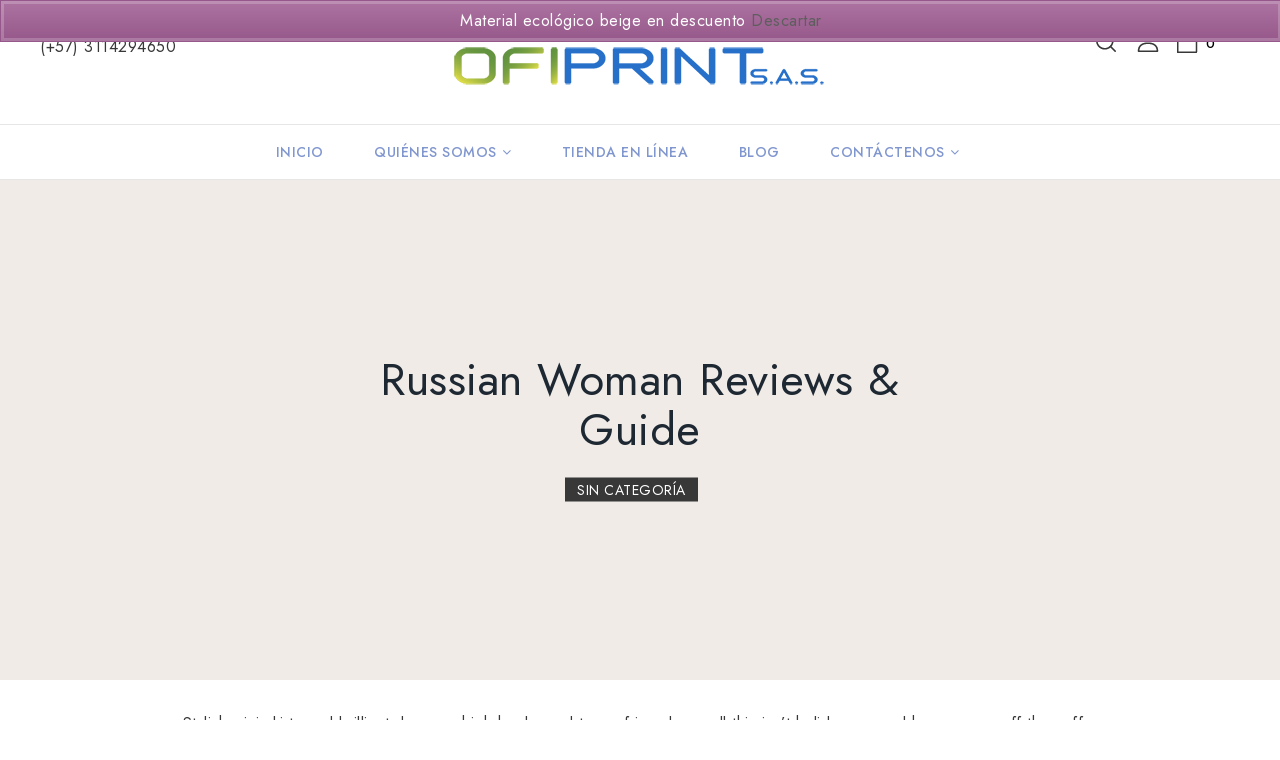

--- FILE ---
content_type: text/html; charset=UTF-8
request_url: https://ofiprintsas.com/russian-woman-reviews-guide-3/
body_size: 34763
content:
<!DOCTYPE html>
<html lang="es">
   <head>
      <meta charset="UTF-8">
      <meta name="viewport" content="width=device-width,initial-scale=1.0" >
      <link rel="profile" href="//gmpg.org/xfn/11"/>
            				<script>document.documentElement.className = document.documentElement.className + ' yes-js js_active js'</script>
					<!--[if lt IE 9]>
		<![endif]-->
<meta name='robots' content='index, follow, max-image-preview:large, max-snippet:-1, max-video-preview:-1' />

	<!-- This site is optimized with the Yoast SEO plugin v21.3 - https://yoast.com/wordpress/plugins/seo/ -->
	<title>Russian Woman Reviews &amp; Guide - Ofiprint Bags</title>
	<link rel="canonical" href="https://ofiprintsas.com/russian-woman-reviews-guide-3/" />
	<meta property="og:locale" content="es_ES" />
	<meta property="og:type" content="article" />
	<meta property="og:title" content="Russian Woman Reviews &amp; Guide - Ofiprint Bags" />
	<meta property="og:description" content="Stylish mini skirts and brilliant dresses, high heels, and tons of jewelry — all this isn&#8217;t holiday apparel however an off-the-cuff outfit of a typical Russian woman. In addition to being stunning by nature, pretty Russian women do their greatest to avoid wasting and enhance their beauty. They go in for sports activities and stick [&hellip;]" />
	<meta property="og:url" content="https://ofiprintsas.com/russian-woman-reviews-guide-3/" />
	<meta property="og:site_name" content="Ofiprint Bags" />
	<meta property="article:publisher" content="https://www.facebook.com/Ofiprint-105673021849213/" />
	<meta property="article:published_time" content="2024-02-29T02:38:50+00:00" />
	<meta property="article:modified_time" content="2024-02-29T19:41:00+00:00" />
	<meta name="author" content="diseno" />
	<meta name="twitter:card" content="summary_large_image" />
	<meta name="twitter:label1" content="Escrito por" />
	<meta name="twitter:data1" content="" />
	<meta name="twitter:label2" content="Tiempo de lectura" />
	<meta name="twitter:data2" content="8 minutos" />
	<script type="application/ld+json" class="yoast-schema-graph">{"@context":"https://schema.org","@graph":[{"@type":"Article","@id":"https://ofiprintsas.com/russian-woman-reviews-guide-3/#article","isPartOf":{"@id":"https://ofiprintsas.com/russian-woman-reviews-guide-3/"},"author":{"name":"diseno","@id":"https://ofiprintsas.com/#/schema/person/5dd6eeda73949a7d002f08cba0c87c1a"},"headline":"Russian Woman Reviews &amp; Guide","datePublished":"2024-02-29T02:38:50+00:00","dateModified":"2024-02-29T19:41:00+00:00","mainEntityOfPage":{"@id":"https://ofiprintsas.com/russian-woman-reviews-guide-3/"},"wordCount":1649,"publisher":{"@id":"https://ofiprintsas.com/#organization"},"inLanguage":"es"},{"@type":"WebPage","@id":"https://ofiprintsas.com/russian-woman-reviews-guide-3/","url":"https://ofiprintsas.com/russian-woman-reviews-guide-3/","name":"Russian Woman Reviews &amp; Guide - Ofiprint Bags","isPartOf":{"@id":"https://ofiprintsas.com/#website"},"datePublished":"2024-02-29T02:38:50+00:00","dateModified":"2024-02-29T19:41:00+00:00","breadcrumb":{"@id":"https://ofiprintsas.com/russian-woman-reviews-guide-3/#breadcrumb"},"inLanguage":"es","potentialAction":[{"@type":"ReadAction","target":["https://ofiprintsas.com/russian-woman-reviews-guide-3/"]}]},{"@type":"BreadcrumbList","@id":"https://ofiprintsas.com/russian-woman-reviews-guide-3/#breadcrumb","itemListElement":[{"@type":"ListItem","position":1,"name":"Portada","item":"https://ofiprintsas.com/"},{"@type":"ListItem","position":2,"name":"Blog","item":"https://ofiprintsas.com/blog/"},{"@type":"ListItem","position":3,"name":"Russian Woman Reviews &amp; Guide"}]},{"@type":"WebSite","@id":"https://ofiprintsas.com/#website","url":"https://ofiprintsas.com/","name":"Ofiprint Bags","description":"Empaques Personalizados","publisher":{"@id":"https://ofiprintsas.com/#organization"},"potentialAction":[{"@type":"SearchAction","target":{"@type":"EntryPoint","urlTemplate":"https://ofiprintsas.com/?s={search_term_string}"},"query-input":"required name=search_term_string"}],"inLanguage":"es"},{"@type":"Organization","@id":"https://ofiprintsas.com/#organization","name":"Ofiprint Bags","url":"https://ofiprintsas.com/","logo":{"@type":"ImageObject","inLanguage":"es","@id":"https://ofiprintsas.com/#/schema/logo/image/","url":"https://ofiprintsas.com/wp-content/uploads/2021/09/logo-ofiprint-e1632346901308.png","contentUrl":"https://ofiprintsas.com/wp-content/uploads/2021/09/logo-ofiprint-e1632346901308.png","width":150,"height":116,"caption":"Ofiprint Bags"},"image":{"@id":"https://ofiprintsas.com/#/schema/logo/image/"},"sameAs":["https://www.facebook.com/Ofiprint-105673021849213/","https://instagram.com/ofiprintbags?utm_medium=copy_link"]},{"@type":"Person","@id":"https://ofiprintsas.com/#/schema/person/5dd6eeda73949a7d002f08cba0c87c1a","name":"diseno","image":{"@type":"ImageObject","inLanguage":"es","@id":"https://ofiprintsas.com/#/schema/person/image/","url":"https://secure.gravatar.com/avatar/629988ab4417731f41884759741ecd049e9e40a281586d52695cc92eee3d6e97?s=96&d=mm&r=g","contentUrl":"https://secure.gravatar.com/avatar/629988ab4417731f41884759741ecd049e9e40a281586d52695cc92eee3d6e97?s=96&d=mm&r=g","caption":"diseno"},"url":"https://ofiprintsas.com/author/diseno/"}]}</script>
	<!-- / Yoast SEO plugin. -->


<link rel='dns-prefetch' href='//fonts.googleapis.com' />
<link rel='dns-prefetch' href='//www.googletagmanager.com' />
<link rel="alternate" type="application/rss+xml" title="Ofiprint Bags &raquo; Feed" href="https://ofiprintsas.com/feed/" />
<link rel="alternate" type="application/rss+xml" title="Ofiprint Bags &raquo; Feed de los comentarios" href="https://ofiprintsas.com/comments/feed/" />
<link rel="alternate" title="oEmbed (JSON)" type="application/json+oembed" href="https://ofiprintsas.com/wp-json/oembed/1.0/embed?url=https%3A%2F%2Fofiprintsas.com%2Frussian-woman-reviews-guide-3%2F" />
<link rel="alternate" title="oEmbed (XML)" type="text/xml+oembed" href="https://ofiprintsas.com/wp-json/oembed/1.0/embed?url=https%3A%2F%2Fofiprintsas.com%2Frussian-woman-reviews-guide-3%2F&#038;format=xml" />
<style id='wp-img-auto-sizes-contain-inline-css'>
img:is([sizes=auto i],[sizes^="auto," i]){contain-intrinsic-size:3000px 1500px}
/*# sourceURL=wp-img-auto-sizes-contain-inline-css */
</style>
<link rel='stylesheet' id='google-fonts-css' href='https://fonts.googleapis.com/css?family=Jost%3A300%2C400%2C500%2C600%2C700&#038;ver=1.0.0#038;subset=latin%2Clatin-ext' media='all' />
<link rel='stylesheet' id='tmpmela-block-style-css' href='https://ofiprintsas.com/wp-content/themes/kartwow/css/megnor/blocks.css?ver=6e0728ebb67d668afa587a54f804e703' media='all' />
<link rel='stylesheet' id='tmpmela-isotope-css' href='https://ofiprintsas.com/wp-content/themes/kartwow/css/isotop-port.css?ver=6e0728ebb67d668afa587a54f804e703' media='all' />
<link rel='stylesheet' id='tmpmela-custom-css' href='https://ofiprintsas.com/wp-content/themes/kartwow/css/megnor/custom.css?ver=6e0728ebb67d668afa587a54f804e703' media='all' />
<link rel='stylesheet' id='owl-carousel-css' href='https://ofiprintsas.com/wp-content/themes/kartwow/css/megnor/owl.carousel.css?ver=6e0728ebb67d668afa587a54f804e703' media='all' />
<link rel='stylesheet' id='owl-transitions-css' href='https://ofiprintsas.com/wp-content/themes/kartwow/css/megnor/owl.transitions.css?ver=6e0728ebb67d668afa587a54f804e703' media='all' />
<link rel='stylesheet' id='shadowbox-css' href='https://ofiprintsas.com/wp-content/themes/kartwow/css/megnor/shadowbox.css?ver=6e0728ebb67d668afa587a54f804e703' media='all' />
<link rel='stylesheet' id='tmpmela-shortcode-style-css' href='https://ofiprintsas.com/wp-content/themes/kartwow/css/megnor/shortcode_style.css?ver=6e0728ebb67d668afa587a54f804e703' media='all' />
<link rel='stylesheet' id='animate-css' href='https://ofiprintsas.com/wp-content/themes/kartwow/css/megnor/animate.min.css?ver=6e0728ebb67d668afa587a54f804e703' media='all' />
<link rel='stylesheet' id='tmpmela-woocommerce-css-css' href='https://ofiprintsas.com/wp-content/themes/kartwow/css/megnor/woocommerce.css?ver=6e0728ebb67d668afa587a54f804e703' media='all' />
<style id='wp-emoji-styles-inline-css'>

	img.wp-smiley, img.emoji {
		display: inline !important;
		border: none !important;
		box-shadow: none !important;
		height: 1em !important;
		width: 1em !important;
		margin: 0 0.07em !important;
		vertical-align: -0.1em !important;
		background: none !important;
		padding: 0 !important;
	}
/*# sourceURL=wp-emoji-styles-inline-css */
</style>
<link rel='stylesheet' id='wp-block-library-css' href='https://ofiprintsas.com/wp-includes/css/dist/block-library/style.min.css?ver=6e0728ebb67d668afa587a54f804e703' media='all' />
<style id='wp-block-archives-inline-css'>
.wp-block-archives{box-sizing:border-box}.wp-block-archives-dropdown label{display:block}
/*# sourceURL=https://ofiprintsas.com/wp-includes/blocks/archives/style.min.css */
</style>
<style id='wp-block-categories-inline-css'>
.wp-block-categories{box-sizing:border-box}.wp-block-categories.alignleft{margin-right:2em}.wp-block-categories.alignright{margin-left:2em}.wp-block-categories.wp-block-categories-dropdown.aligncenter{text-align:center}.wp-block-categories .wp-block-categories__label{display:block;width:100%}
/*# sourceURL=https://ofiprintsas.com/wp-includes/blocks/categories/style.min.css */
</style>
<style id='wp-block-heading-inline-css'>
h1:where(.wp-block-heading).has-background,h2:where(.wp-block-heading).has-background,h3:where(.wp-block-heading).has-background,h4:where(.wp-block-heading).has-background,h5:where(.wp-block-heading).has-background,h6:where(.wp-block-heading).has-background{padding:1.25em 2.375em}h1.has-text-align-left[style*=writing-mode]:where([style*=vertical-lr]),h1.has-text-align-right[style*=writing-mode]:where([style*=vertical-rl]),h2.has-text-align-left[style*=writing-mode]:where([style*=vertical-lr]),h2.has-text-align-right[style*=writing-mode]:where([style*=vertical-rl]),h3.has-text-align-left[style*=writing-mode]:where([style*=vertical-lr]),h3.has-text-align-right[style*=writing-mode]:where([style*=vertical-rl]),h4.has-text-align-left[style*=writing-mode]:where([style*=vertical-lr]),h4.has-text-align-right[style*=writing-mode]:where([style*=vertical-rl]),h5.has-text-align-left[style*=writing-mode]:where([style*=vertical-lr]),h5.has-text-align-right[style*=writing-mode]:where([style*=vertical-rl]),h6.has-text-align-left[style*=writing-mode]:where([style*=vertical-lr]),h6.has-text-align-right[style*=writing-mode]:where([style*=vertical-rl]){rotate:180deg}
/*# sourceURL=https://ofiprintsas.com/wp-includes/blocks/heading/style.min.css */
</style>
<style id='wp-block-latest-comments-inline-css'>
ol.wp-block-latest-comments{box-sizing:border-box;margin-left:0}:where(.wp-block-latest-comments:not([style*=line-height] .wp-block-latest-comments__comment)){line-height:1.1}:where(.wp-block-latest-comments:not([style*=line-height] .wp-block-latest-comments__comment-excerpt p)){line-height:1.8}.has-dates :where(.wp-block-latest-comments:not([style*=line-height])),.has-excerpts :where(.wp-block-latest-comments:not([style*=line-height])){line-height:1.5}.wp-block-latest-comments .wp-block-latest-comments{padding-left:0}.wp-block-latest-comments__comment{list-style:none;margin-bottom:1em}.has-avatars .wp-block-latest-comments__comment{list-style:none;min-height:2.25em}.has-avatars .wp-block-latest-comments__comment .wp-block-latest-comments__comment-excerpt,.has-avatars .wp-block-latest-comments__comment .wp-block-latest-comments__comment-meta{margin-left:3.25em}.wp-block-latest-comments__comment-excerpt p{font-size:.875em;margin:.36em 0 1.4em}.wp-block-latest-comments__comment-date{display:block;font-size:.75em}.wp-block-latest-comments .avatar,.wp-block-latest-comments__comment-avatar{border-radius:1.5em;display:block;float:left;height:2.5em;margin-right:.75em;width:2.5em}.wp-block-latest-comments[class*=-font-size] a,.wp-block-latest-comments[style*=font-size] a{font-size:inherit}
/*# sourceURL=https://ofiprintsas.com/wp-includes/blocks/latest-comments/style.min.css */
</style>
<style id='wp-block-latest-posts-inline-css'>
.wp-block-latest-posts{box-sizing:border-box}.wp-block-latest-posts.alignleft{margin-right:2em}.wp-block-latest-posts.alignright{margin-left:2em}.wp-block-latest-posts.wp-block-latest-posts__list{list-style:none}.wp-block-latest-posts.wp-block-latest-posts__list li{clear:both;overflow-wrap:break-word}.wp-block-latest-posts.is-grid{display:flex;flex-wrap:wrap}.wp-block-latest-posts.is-grid li{margin:0 1.25em 1.25em 0;width:100%}@media (min-width:600px){.wp-block-latest-posts.columns-2 li{width:calc(50% - .625em)}.wp-block-latest-posts.columns-2 li:nth-child(2n){margin-right:0}.wp-block-latest-posts.columns-3 li{width:calc(33.33333% - .83333em)}.wp-block-latest-posts.columns-3 li:nth-child(3n){margin-right:0}.wp-block-latest-posts.columns-4 li{width:calc(25% - .9375em)}.wp-block-latest-posts.columns-4 li:nth-child(4n){margin-right:0}.wp-block-latest-posts.columns-5 li{width:calc(20% - 1em)}.wp-block-latest-posts.columns-5 li:nth-child(5n){margin-right:0}.wp-block-latest-posts.columns-6 li{width:calc(16.66667% - 1.04167em)}.wp-block-latest-posts.columns-6 li:nth-child(6n){margin-right:0}}:root :where(.wp-block-latest-posts.is-grid){padding:0}:root :where(.wp-block-latest-posts.wp-block-latest-posts__list){padding-left:0}.wp-block-latest-posts__post-author,.wp-block-latest-posts__post-date{display:block;font-size:.8125em}.wp-block-latest-posts__post-excerpt,.wp-block-latest-posts__post-full-content{margin-bottom:1em;margin-top:.5em}.wp-block-latest-posts__featured-image a{display:inline-block}.wp-block-latest-posts__featured-image img{height:auto;max-width:100%;width:auto}.wp-block-latest-posts__featured-image.alignleft{float:left;margin-right:1em}.wp-block-latest-posts__featured-image.alignright{float:right;margin-left:1em}.wp-block-latest-posts__featured-image.aligncenter{margin-bottom:1em;text-align:center}
/*# sourceURL=https://ofiprintsas.com/wp-includes/blocks/latest-posts/style.min.css */
</style>
<style id='wp-block-search-inline-css'>
.wp-block-search__button{margin-left:10px;word-break:normal}.wp-block-search__button.has-icon{line-height:0}.wp-block-search__button svg{height:1.25em;min-height:24px;min-width:24px;width:1.25em;fill:currentColor;vertical-align:text-bottom}:where(.wp-block-search__button){border:1px solid #ccc;padding:6px 10px}.wp-block-search__inside-wrapper{display:flex;flex:auto;flex-wrap:nowrap;max-width:100%}.wp-block-search__label{width:100%}.wp-block-search.wp-block-search__button-only .wp-block-search__button{box-sizing:border-box;display:flex;flex-shrink:0;justify-content:center;margin-left:0;max-width:100%}.wp-block-search.wp-block-search__button-only .wp-block-search__inside-wrapper{min-width:0!important;transition-property:width}.wp-block-search.wp-block-search__button-only .wp-block-search__input{flex-basis:100%;transition-duration:.3s}.wp-block-search.wp-block-search__button-only.wp-block-search__searchfield-hidden,.wp-block-search.wp-block-search__button-only.wp-block-search__searchfield-hidden .wp-block-search__inside-wrapper{overflow:hidden}.wp-block-search.wp-block-search__button-only.wp-block-search__searchfield-hidden .wp-block-search__input{border-left-width:0!important;border-right-width:0!important;flex-basis:0;flex-grow:0;margin:0;min-width:0!important;padding-left:0!important;padding-right:0!important;width:0!important}:where(.wp-block-search__input){appearance:none;border:1px solid #949494;flex-grow:1;font-family:inherit;font-size:inherit;font-style:inherit;font-weight:inherit;letter-spacing:inherit;line-height:inherit;margin-left:0;margin-right:0;min-width:3rem;padding:8px;text-decoration:unset!important;text-transform:inherit}:where(.wp-block-search__button-inside .wp-block-search__inside-wrapper){background-color:#fff;border:1px solid #949494;box-sizing:border-box;padding:4px}:where(.wp-block-search__button-inside .wp-block-search__inside-wrapper) .wp-block-search__input{border:none;border-radius:0;padding:0 4px}:where(.wp-block-search__button-inside .wp-block-search__inside-wrapper) .wp-block-search__input:focus{outline:none}:where(.wp-block-search__button-inside .wp-block-search__inside-wrapper) :where(.wp-block-search__button){padding:4px 8px}.wp-block-search.aligncenter .wp-block-search__inside-wrapper{margin:auto}.wp-block[data-align=right] .wp-block-search.wp-block-search__button-only .wp-block-search__inside-wrapper{float:right}
/*# sourceURL=https://ofiprintsas.com/wp-includes/blocks/search/style.min.css */
</style>
<style id='wp-block-search-theme-inline-css'>
.wp-block-search .wp-block-search__label{font-weight:700}.wp-block-search__button{border:1px solid #ccc;padding:.375em .625em}
/*# sourceURL=https://ofiprintsas.com/wp-includes/blocks/search/theme.min.css */
</style>
<style id='wp-block-group-inline-css'>
.wp-block-group{box-sizing:border-box}:where(.wp-block-group.wp-block-group-is-layout-constrained){position:relative}
/*# sourceURL=https://ofiprintsas.com/wp-includes/blocks/group/style.min.css */
</style>
<style id='wp-block-group-theme-inline-css'>
:where(.wp-block-group.has-background){padding:1.25em 2.375em}
/*# sourceURL=https://ofiprintsas.com/wp-includes/blocks/group/theme.min.css */
</style>
<link rel='stylesheet' id='wc-blocks-style-css' href='https://ofiprintsas.com/wp-content/plugins/woocommerce/assets/client/blocks/wc-blocks.css?ver=wc-10.4.3' media='all' />
<style id='global-styles-inline-css'>
:root{--wp--preset--aspect-ratio--square: 1;--wp--preset--aspect-ratio--4-3: 4/3;--wp--preset--aspect-ratio--3-4: 3/4;--wp--preset--aspect-ratio--3-2: 3/2;--wp--preset--aspect-ratio--2-3: 2/3;--wp--preset--aspect-ratio--16-9: 16/9;--wp--preset--aspect-ratio--9-16: 9/16;--wp--preset--color--black: #000000;--wp--preset--color--cyan-bluish-gray: #abb8c3;--wp--preset--color--white: #ffffff;--wp--preset--color--pale-pink: #f78da7;--wp--preset--color--vivid-red: #cf2e2e;--wp--preset--color--luminous-vivid-orange: #ff6900;--wp--preset--color--luminous-vivid-amber: #fcb900;--wp--preset--color--light-green-cyan: #7bdcb5;--wp--preset--color--vivid-green-cyan: #00d084;--wp--preset--color--pale-cyan-blue: #8ed1fc;--wp--preset--color--vivid-cyan-blue: #0693e3;--wp--preset--color--vivid-purple: #9b51e0;--wp--preset--gradient--vivid-cyan-blue-to-vivid-purple: linear-gradient(135deg,rgb(6,147,227) 0%,rgb(155,81,224) 100%);--wp--preset--gradient--light-green-cyan-to-vivid-green-cyan: linear-gradient(135deg,rgb(122,220,180) 0%,rgb(0,208,130) 100%);--wp--preset--gradient--luminous-vivid-amber-to-luminous-vivid-orange: linear-gradient(135deg,rgb(252,185,0) 0%,rgb(255,105,0) 100%);--wp--preset--gradient--luminous-vivid-orange-to-vivid-red: linear-gradient(135deg,rgb(255,105,0) 0%,rgb(207,46,46) 100%);--wp--preset--gradient--very-light-gray-to-cyan-bluish-gray: linear-gradient(135deg,rgb(238,238,238) 0%,rgb(169,184,195) 100%);--wp--preset--gradient--cool-to-warm-spectrum: linear-gradient(135deg,rgb(74,234,220) 0%,rgb(151,120,209) 20%,rgb(207,42,186) 40%,rgb(238,44,130) 60%,rgb(251,105,98) 80%,rgb(254,248,76) 100%);--wp--preset--gradient--blush-light-purple: linear-gradient(135deg,rgb(255,206,236) 0%,rgb(152,150,240) 100%);--wp--preset--gradient--blush-bordeaux: linear-gradient(135deg,rgb(254,205,165) 0%,rgb(254,45,45) 50%,rgb(107,0,62) 100%);--wp--preset--gradient--luminous-dusk: linear-gradient(135deg,rgb(255,203,112) 0%,rgb(199,81,192) 50%,rgb(65,88,208) 100%);--wp--preset--gradient--pale-ocean: linear-gradient(135deg,rgb(255,245,203) 0%,rgb(182,227,212) 50%,rgb(51,167,181) 100%);--wp--preset--gradient--electric-grass: linear-gradient(135deg,rgb(202,248,128) 0%,rgb(113,206,126) 100%);--wp--preset--gradient--midnight: linear-gradient(135deg,rgb(2,3,129) 0%,rgb(40,116,252) 100%);--wp--preset--font-size--small: 13px;--wp--preset--font-size--medium: 20px;--wp--preset--font-size--large: 36px;--wp--preset--font-size--x-large: 42px;--wp--preset--spacing--20: 0.44rem;--wp--preset--spacing--30: 0.67rem;--wp--preset--spacing--40: 1rem;--wp--preset--spacing--50: 1.5rem;--wp--preset--spacing--60: 2.25rem;--wp--preset--spacing--70: 3.38rem;--wp--preset--spacing--80: 5.06rem;--wp--preset--shadow--natural: 6px 6px 9px rgba(0, 0, 0, 0.2);--wp--preset--shadow--deep: 12px 12px 50px rgba(0, 0, 0, 0.4);--wp--preset--shadow--sharp: 6px 6px 0px rgba(0, 0, 0, 0.2);--wp--preset--shadow--outlined: 6px 6px 0px -3px rgb(255, 255, 255), 6px 6px rgb(0, 0, 0);--wp--preset--shadow--crisp: 6px 6px 0px rgb(0, 0, 0);}:where(.is-layout-flex){gap: 0.5em;}:where(.is-layout-grid){gap: 0.5em;}body .is-layout-flex{display: flex;}.is-layout-flex{flex-wrap: wrap;align-items: center;}.is-layout-flex > :is(*, div){margin: 0;}body .is-layout-grid{display: grid;}.is-layout-grid > :is(*, div){margin: 0;}:where(.wp-block-columns.is-layout-flex){gap: 2em;}:where(.wp-block-columns.is-layout-grid){gap: 2em;}:where(.wp-block-post-template.is-layout-flex){gap: 1.25em;}:where(.wp-block-post-template.is-layout-grid){gap: 1.25em;}.has-black-color{color: var(--wp--preset--color--black) !important;}.has-cyan-bluish-gray-color{color: var(--wp--preset--color--cyan-bluish-gray) !important;}.has-white-color{color: var(--wp--preset--color--white) !important;}.has-pale-pink-color{color: var(--wp--preset--color--pale-pink) !important;}.has-vivid-red-color{color: var(--wp--preset--color--vivid-red) !important;}.has-luminous-vivid-orange-color{color: var(--wp--preset--color--luminous-vivid-orange) !important;}.has-luminous-vivid-amber-color{color: var(--wp--preset--color--luminous-vivid-amber) !important;}.has-light-green-cyan-color{color: var(--wp--preset--color--light-green-cyan) !important;}.has-vivid-green-cyan-color{color: var(--wp--preset--color--vivid-green-cyan) !important;}.has-pale-cyan-blue-color{color: var(--wp--preset--color--pale-cyan-blue) !important;}.has-vivid-cyan-blue-color{color: var(--wp--preset--color--vivid-cyan-blue) !important;}.has-vivid-purple-color{color: var(--wp--preset--color--vivid-purple) !important;}.has-black-background-color{background-color: var(--wp--preset--color--black) !important;}.has-cyan-bluish-gray-background-color{background-color: var(--wp--preset--color--cyan-bluish-gray) !important;}.has-white-background-color{background-color: var(--wp--preset--color--white) !important;}.has-pale-pink-background-color{background-color: var(--wp--preset--color--pale-pink) !important;}.has-vivid-red-background-color{background-color: var(--wp--preset--color--vivid-red) !important;}.has-luminous-vivid-orange-background-color{background-color: var(--wp--preset--color--luminous-vivid-orange) !important;}.has-luminous-vivid-amber-background-color{background-color: var(--wp--preset--color--luminous-vivid-amber) !important;}.has-light-green-cyan-background-color{background-color: var(--wp--preset--color--light-green-cyan) !important;}.has-vivid-green-cyan-background-color{background-color: var(--wp--preset--color--vivid-green-cyan) !important;}.has-pale-cyan-blue-background-color{background-color: var(--wp--preset--color--pale-cyan-blue) !important;}.has-vivid-cyan-blue-background-color{background-color: var(--wp--preset--color--vivid-cyan-blue) !important;}.has-vivid-purple-background-color{background-color: var(--wp--preset--color--vivid-purple) !important;}.has-black-border-color{border-color: var(--wp--preset--color--black) !important;}.has-cyan-bluish-gray-border-color{border-color: var(--wp--preset--color--cyan-bluish-gray) !important;}.has-white-border-color{border-color: var(--wp--preset--color--white) !important;}.has-pale-pink-border-color{border-color: var(--wp--preset--color--pale-pink) !important;}.has-vivid-red-border-color{border-color: var(--wp--preset--color--vivid-red) !important;}.has-luminous-vivid-orange-border-color{border-color: var(--wp--preset--color--luminous-vivid-orange) !important;}.has-luminous-vivid-amber-border-color{border-color: var(--wp--preset--color--luminous-vivid-amber) !important;}.has-light-green-cyan-border-color{border-color: var(--wp--preset--color--light-green-cyan) !important;}.has-vivid-green-cyan-border-color{border-color: var(--wp--preset--color--vivid-green-cyan) !important;}.has-pale-cyan-blue-border-color{border-color: var(--wp--preset--color--pale-cyan-blue) !important;}.has-vivid-cyan-blue-border-color{border-color: var(--wp--preset--color--vivid-cyan-blue) !important;}.has-vivid-purple-border-color{border-color: var(--wp--preset--color--vivid-purple) !important;}.has-vivid-cyan-blue-to-vivid-purple-gradient-background{background: var(--wp--preset--gradient--vivid-cyan-blue-to-vivid-purple) !important;}.has-light-green-cyan-to-vivid-green-cyan-gradient-background{background: var(--wp--preset--gradient--light-green-cyan-to-vivid-green-cyan) !important;}.has-luminous-vivid-amber-to-luminous-vivid-orange-gradient-background{background: var(--wp--preset--gradient--luminous-vivid-amber-to-luminous-vivid-orange) !important;}.has-luminous-vivid-orange-to-vivid-red-gradient-background{background: var(--wp--preset--gradient--luminous-vivid-orange-to-vivid-red) !important;}.has-very-light-gray-to-cyan-bluish-gray-gradient-background{background: var(--wp--preset--gradient--very-light-gray-to-cyan-bluish-gray) !important;}.has-cool-to-warm-spectrum-gradient-background{background: var(--wp--preset--gradient--cool-to-warm-spectrum) !important;}.has-blush-light-purple-gradient-background{background: var(--wp--preset--gradient--blush-light-purple) !important;}.has-blush-bordeaux-gradient-background{background: var(--wp--preset--gradient--blush-bordeaux) !important;}.has-luminous-dusk-gradient-background{background: var(--wp--preset--gradient--luminous-dusk) !important;}.has-pale-ocean-gradient-background{background: var(--wp--preset--gradient--pale-ocean) !important;}.has-electric-grass-gradient-background{background: var(--wp--preset--gradient--electric-grass) !important;}.has-midnight-gradient-background{background: var(--wp--preset--gradient--midnight) !important;}.has-small-font-size{font-size: var(--wp--preset--font-size--small) !important;}.has-medium-font-size{font-size: var(--wp--preset--font-size--medium) !important;}.has-large-font-size{font-size: var(--wp--preset--font-size--large) !important;}.has-x-large-font-size{font-size: var(--wp--preset--font-size--x-large) !important;}
/*# sourceURL=global-styles-inline-css */
</style>

<style id='classic-theme-styles-inline-css'>
/*! This file is auto-generated */
.wp-block-button__link{color:#fff;background-color:#32373c;border-radius:9999px;box-shadow:none;text-decoration:none;padding:calc(.667em + 2px) calc(1.333em + 2px);font-size:1.125em}.wp-block-file__button{background:#32373c;color:#fff;text-decoration:none}
/*# sourceURL=/wp-includes/css/classic-themes.min.css */
</style>
<link rel='stylesheet' id='contact-form-7-css' href='https://ofiprintsas.com/wp-content/plugins/contact-form-7/includes/css/styles.css?ver=5.8.1' media='all' />
<link rel='stylesheet' id='rs-plugin-settings-css' href='https://ofiprintsas.com/wp-content/plugins/revslider/public/assets/css/rs6.css?ver=6.4.2' media='all' />
<style id='rs-plugin-settings-inline-css'>
#rs-demo-id {}
/*# sourceURL=rs-plugin-settings-inline-css */
</style>
<style id='woocommerce-inline-inline-css'>
.woocommerce form .form-row .required { visibility: visible; }
/*# sourceURL=woocommerce-inline-inline-css */
</style>
<link rel='stylesheet' id='wpcf7-redirect-script-frontend-css' href='https://ofiprintsas.com/wp-content/plugins/wpcf7-redirect/build/css/wpcf7-redirect-frontend.min.css?ver=1.1' media='all' />
<link rel='stylesheet' id='jquery-colorbox-css' href='https://ofiprintsas.com/wp-content/plugins/yith-woocommerce-compare/assets/css/colorbox.css?ver=1.4.21' media='all' />
<link rel='stylesheet' id='yith-quick-view-css' href='https://ofiprintsas.com/wp-content/plugins/yith-woocommerce-quick-view/assets/css/yith-quick-view.css?ver=1.32.0' media='all' />
<style id='yith-quick-view-inline-css'>

				#yith-quick-view-modal .yith-wcqv-main{background:#ffffff;}
				#yith-quick-view-close{color:#cdcdcd;}
				#yith-quick-view-close:hover{color:#ff0000;}
/*# sourceURL=yith-quick-view-inline-css */
</style>
<link rel='stylesheet' id='jquery-selectBox-css' href='https://ofiprintsas.com/wp-content/plugins/yith-woocommerce-wishlist/assets/css/jquery.selectBox.css?ver=1.2.0' media='all' />
<link rel='stylesheet' id='yith-wcwl-font-awesome-css' href='https://ofiprintsas.com/wp-content/plugins/yith-woocommerce-wishlist/assets/css/font-awesome.css?ver=4.7.0' media='all' />
<link rel='stylesheet' id='woocommerce_prettyPhoto_css-css' href='//ofiprintsas.com/wp-content/plugins/woocommerce/assets/css/prettyPhoto.css?ver=3.1.6' media='all' />
<link rel='stylesheet' id='yith-wcwl-main-css' href='https://ofiprintsas.com/wp-content/plugins/yith-woocommerce-wishlist/assets/css/style.css?ver=3.26.0' media='all' />
<style id='yith-wcwl-main-inline-css'>
.yith-wcwl-share li a{color: #FFFFFF;}.yith-wcwl-share li a:hover{color: #FFFFFF;}.yith-wcwl-share a.facebook{background: #39599E; background-color: #39599E;}.yith-wcwl-share a.facebook:hover{background: #39599E; background-color: #39599E;}.yith-wcwl-share a.twitter{background: #45AFE2; background-color: #45AFE2;}.yith-wcwl-share a.twitter:hover{background: #39599E; background-color: #39599E;}.yith-wcwl-share a.pinterest{background: #AB2E31; background-color: #AB2E31;}.yith-wcwl-share a.pinterest:hover{background: #39599E; background-color: #39599E;}.yith-wcwl-share a.email{background: #FBB102; background-color: #FBB102;}.yith-wcwl-share a.email:hover{background: #39599E; background-color: #39599E;}.yith-wcwl-share a.whatsapp{background: #00A901; background-color: #00A901;}.yith-wcwl-share a.whatsapp:hover{background: #39599E; background-color: #39599E;}
/*# sourceURL=yith-wcwl-main-inline-css */
</style>
<link rel='stylesheet' id='tmpmela-child-style-css' href='https://ofiprintsas.com/wp-content/themes/kartwow/style.css?ver=6e0728ebb67d668afa587a54f804e703' media='all' />
<link rel='stylesheet' id='tmpmela-fonts-css' href='//fonts.googleapis.com/css?family=Source+Sans+Pro%3A300%2C400%2C600%2C300italic%2C400italic%2C600italic%7CBitter%3A400%2C600&#038;subset=latin%2Clatin-ext' media='all' />
<link rel='stylesheet' id='font-awesome-css' href='https://ofiprintsas.com/wp-content/plugins/elementor/assets/lib/font-awesome/css/font-awesome.min.css?ver=4.7.0' media='all' />
<style id='font-awesome-inline-css'>
[data-font="FontAwesome"]:before {font-family: 'FontAwesome' !important;content: attr(data-icon) !important;speak: none !important;font-weight: normal !important;font-variant: normal !important;text-transform: none !important;line-height: 1 !important;font-style: normal !important;-webkit-font-smoothing: antialiased !important;-moz-osx-font-smoothing: grayscale !important;}
/*# sourceURL=font-awesome-inline-css */
</style>
<link rel='stylesheet' id='tmpmela-style-css' href='https://ofiprintsas.com/wp-content/themes/kartwow_clothes/style.css?ver=1.0' media='all' />
<link rel='stylesheet' id='joinchat-css' href='https://ofiprintsas.com/wp-content/plugins/creame-whatsapp-me/public/css/joinchat-btn.min.css?ver=5.0.12' media='all' />
<script src="https://ofiprintsas.com/wp-includes/js/jquery/jquery.min.js?ver=3.7.1" id="jquery-core-js"></script>
<script src="https://ofiprintsas.com/wp-includes/js/jquery/jquery-migrate.min.js?ver=3.4.1" id="jquery-migrate-js"></script>
<script src="https://ofiprintsas.com/wp-content/plugins/revslider/public/assets/js/rbtools.min.js?ver=6.4.2" id="tp-tools-js"></script>
<script src="https://ofiprintsas.com/wp-content/plugins/revslider/public/assets/js/rs6.min.js?ver=6.4.2" id="revmin-js"></script>
<script src="https://ofiprintsas.com/wp-content/plugins/woocommerce/assets/js/jquery-blockui/jquery.blockUI.min.js?ver=2.7.0-wc.10.4.3" id="wc-jquery-blockui-js" defer="defer" data-wp-strategy="defer"></script>
<script id="wc-add-to-cart-js-extra">
/* <![CDATA[ */
var wc_add_to_cart_params = {"ajax_url":"/wp-admin/admin-ajax.php","wc_ajax_url":"/?wc-ajax=%%endpoint%%","i18n_view_cart":"Ver carrito","cart_url":"https://ofiprintsas.com/carrito/","is_cart":"","cart_redirect_after_add":"no"};
//# sourceURL=wc-add-to-cart-js-extra
/* ]]> */
</script>
<script src="https://ofiprintsas.com/wp-content/plugins/woocommerce/assets/js/frontend/add-to-cart.min.js?ver=10.4.3" id="wc-add-to-cart-js" defer="defer" data-wp-strategy="defer"></script>
<script src="https://ofiprintsas.com/wp-content/plugins/woocommerce/assets/js/js-cookie/js.cookie.min.js?ver=2.1.4-wc.10.4.3" id="wc-js-cookie-js" defer="defer" data-wp-strategy="defer"></script>
<script id="woocommerce-js-extra">
/* <![CDATA[ */
var woocommerce_params = {"ajax_url":"/wp-admin/admin-ajax.php","wc_ajax_url":"/?wc-ajax=%%endpoint%%","i18n_password_show":"Mostrar contrase\u00f1a","i18n_password_hide":"Ocultar contrase\u00f1a"};
//# sourceURL=woocommerce-js-extra
/* ]]> */
</script>
<script src="https://ofiprintsas.com/wp-content/plugins/woocommerce/assets/js/frontend/woocommerce.min.js?ver=10.4.3" id="woocommerce-js" defer="defer" data-wp-strategy="defer"></script>
<script src="https://ofiprintsas.com/wp-content/themes/kartwow/js/megnor/owl.carousel.min.js?ver=6e0728ebb67d668afa587a54f804e703" id="owlcarousel-js"></script>
<script src="https://ofiprintsas.com/wp-content/themes/kartwow/js/megnor/jquery.custom.min.js?ver=6e0728ebb67d668afa587a54f804e703" id="tmpmela-custom-script-js"></script>
<script src="https://ofiprintsas.com/wp-content/themes/kartwow/js/jquery.isotope.min.js?ver=6e0728ebb67d668afa587a54f804e703" id="isotope-js"></script>
<script src="https://ofiprintsas.com/wp-content/themes/kartwow/js/megnor/megnor.min.js?ver=6e0728ebb67d668afa587a54f804e703" id="tmpmela-megnor-js"></script>
<script src="https://ofiprintsas.com/wp-content/themes/kartwow/js/megnor/custom.js?ver=6e0728ebb67d668afa587a54f804e703" id="tmpmela-custom-js"></script>
<script src="https://ofiprintsas.com/wp-content/themes/kartwow/js/megnor/jquery.validate.js?ver=6e0728ebb67d668afa587a54f804e703" id="validate-js"></script>
<script src="https://ofiprintsas.com/wp-content/themes/kartwow/js/megnor/shadowbox.js?ver=6e0728ebb67d668afa587a54f804e703" id="shadowbox-js"></script>
<script src="https://ofiprintsas.com/wp-content/themes/kartwow/js/megnor/jquery.megamenu.js?ver=6e0728ebb67d668afa587a54f804e703" id="megamenu-js"></script>
<script src="https://ofiprintsas.com/wp-content/themes/kartwow/js/megnor/easyResponsiveTabs.js?ver=6e0728ebb67d668afa587a54f804e703" id="easyResponsiveTabs-js"></script>
<script src="https://ofiprintsas.com/wp-content/themes/kartwow/js/megnor/jquery.treeview.js?ver=6e0728ebb67d668afa587a54f804e703" id="jtree-js"></script>
<script src="https://ofiprintsas.com/wp-content/themes/kartwow/js/megnor/countUp.js?ver=6e0728ebb67d668afa587a54f804e703" id="countUp-js"></script>
<script src="https://ofiprintsas.com/wp-content/themes/kartwow/js/megnor/jquery.countdown.min.js?ver=6e0728ebb67d668afa587a54f804e703" id="countdown-js"></script>
<script src="https://ofiprintsas.com/wp-content/themes/kartwow/js/html5.js?ver=6e0728ebb67d668afa587a54f804e703" id="tmpmela-html5-js"></script>
<script id="phpvariable-js-extra">
/* <![CDATA[ */
var php_var = {"tmpmela_loadmore":"","tmpmela_pagination":"","tmpmela_nomore":""};
//# sourceURL=phpvariable-js-extra
/* ]]> */
</script>
<script src="https://ofiprintsas.com/wp-content/themes/kartwow/js/megnor/megnorloadmore.js?ver=6e0728ebb67d668afa587a54f804e703" id="phpvariable-js"></script>
<link rel="https://api.w.org/" href="https://ofiprintsas.com/wp-json/" /><link rel="alternate" title="JSON" type="application/json" href="https://ofiprintsas.com/wp-json/wp/v2/posts/23923" /><link rel="EditURI" type="application/rsd+xml" title="RSD" href="https://ofiprintsas.com/xmlrpc.php?rsd" />
<meta name="generator" content="Site Kit by Google 1.111.0" /><style>/* CSS added by WP Meta and Date Remover*/.entry-meta {display:none !important;}
	.home .entry-meta { display: none; }
	.entry-footer {display:none !important;}
	.home .entry-footer { display: none; }</style>		<script>
			document.documentElement.className = document.documentElement.className.replace( 'no-js', 'js' );
		</script>
				<style>
			.no-js img.lazyload { display: none; }
			figure.wp-block-image img.lazyloading { min-width: 150px; }
							.lazyload, .lazyloading { opacity: 0; }
				.lazyloaded {
					opacity: 1;
					transition: opacity 400ms;
					transition-delay: 0ms;
				}
					</style>
		<meta name="generator" content="/home/ofiprint/public_html/wp-content/themes/kartwow/style.css - " /><link href='https://fonts.googleapis.com/css?family=Jost' rel='stylesheet' />
<style>
      h1 {	
   	font-family:'Jost', Arial, Helvetica, sans-serif;
   }	
         h1 {	
   	color:#383838;	
   }	
         h2 {	
   	font-family:'Jost', Arial, Helvetica, sans-serif;
   }	
         h2 {	
   	color:#383838;
   }	
         h3 {	
   	font-family:'Jost', Arial, Helvetica, sans-serif;
   }	
         h3 { color:#383838;}
         h4 {	
   	font-family:'Jost', Arial, Helvetica, sans-serif;
   }	
   	
      h4 {	
	color:#383838;	
   }	
         h5 {	
   	font-family:'Jost', Arial, Helvetica, sans-serif;
   }	
         h5 {	
	color:#383838;
   }	
         h6 {	
	font-family:'Jost', Arial, Helvetica, sans-serif;
   }	
   	
      h6 {	
   color:#383838;
   }	
      a {
		color:#5E5E5E;
	}
	a:hover ,.header-tag-widget .tagcloud a:hover,.woocommerce ul.products li.product .product-name:hover,
	li.product a:hover .product-name, .entry-meta a:hover ,
	.tabs a.current, a.active, .entry-thumbnail .comments-link a:hover,
	.current-cat > a,.woocommerce .entry-summary .yith-wcwl-wishlistexistsbrowse a:hover,
	.woocommerce .entry-summary .yith-wcwl-wishlistaddedbrowse a:hover,
	.woocommerce .entry-summary .yith-wcwl-add-to-wishlist .add_to_wishlist:hover,
	.woocommerce .entry-summary a.compare.button:hover,
	.woocommerce ul.products li .container-inner .wcpc_compare a.button:hover,
	.woocommerce .entry-summary .compare.button:hover,
	.woocommerce .entry-summary .yith-wcwl-add-to-wishlist .add_to_wishlist:hover:before,
	.woocommerce .entry-summary a.compare.button.added:hover,
	.woocommerce .entry-summary .yith-wcwl-wishlistexistsbrowse a:hover:before,
	.woocommerce .entry-summary .compare.button:hover:before,
	.woocommerce .entry-summary .compare.button:hover:before,
	.woocommerce .entry-summary a.compare.button.added:hover:before,
	.woocommerce .summary .product_meta .posted_in a:hover,
	.woocommerce .summary .product_meta .tagged_as a:hover,
	.brand span a:hover, .social a:hover, .post-navigation a:hover .fa, .woocommerce .entry-summary .yith-wcwl-wishlistaddedbrowse a:hover:before{
		color:#383838;
	}
	.site-footer .widget-title, #menu-footer-navigation > li > a{
		color:#8096CF; 
	}
	.footer a, .site-footer a, .site-footer, .footer-middle li .sub-menu li a{
		color:#5E5E5E; 
	}
	.footer a:hover, .footer .footer-links li a:hover, .site-footer a:hover, .footer-middle li .sub-menu li a:hover {
		color:#383838;		 
	}
	.site-footer {
		background-color:#FFFFFF;
			}
	body {
		font-family:'Jost', Arial, sans-serif;
		background-color:#FFFFFF ;		
		color:#383838;
	}
	.page-title {
		background-color:#F9E15B;
				background-image: url("https://ofiprintsas.com/wp-content/uploads/2022/01/Banner-1-Enero-04-scaled.jpg");
		background-attachment:Fixed;
		background-position:top center;
		background-repeat:no-repeat;
			}	
	.header-right-service-cms .service-text.text{
		background-color:#;
	}
	.box-category-heading{
	background-color:rgb(0,0,0);
	}
	.header-right-service-cms .service-text a{
		color:#	}	
	.mega-menu ul li a, .login-out a {color:#8096CF; }
	.mega-menu ul li a:hover {color:#F9E15B; }	
	
	.mega-menu ul > li.shop-menu > div.shop-product-outer > ul > li > a {color:#8096CF; }
	.mega-menu ul > li.shop-menu > div.shop-product-outer > ul > li > a:hover {color:#F9E15B; }

	.mega-menu ul li .sub-menu a, .mobile-menu ul.sub-menu li a, .mega-menu ul li .children a, .mobile-menu ul.children li a {color:#8096CF; }
	.mega-menu ul li .sub-menu a:hover, .mobile-menu ul.sub-menu li a:hover {color:#F9E15B; }
	
	.mega-menu ul li .sub {background-color:#FFFFFF ;	}
	.sticky-menu .header-style, .home.blog .site-header, .site-header{
		background-color:rgb(255,255,255);
			
	}	
.header-bottom{
	background:rgba(255,255,255,1)}
.widget button, .widget input[type="button"], .widget input[type="reset"], .widget input[type="submit"],
input[type="button"], input[type="reset"], input[type="submit"], 
a.button, button, .contributor-posts-link, .button_content_inner a,
.woocommerce #content input.button, .woocommerce #respond input#submit, .woocommerce a.button, .woocommerce button.button, .woocommerce input.button, .woocommerce-page #content input.button, .woocommerce-page #respond input#submit,
.elementor-widget-wp-widget-newsletterwidgetminimal .tnp .tnp-submit, .widget .tnp .tnp-submit, .tnp .tnp-submit,
.woocommerce-page a.button, .woocommerce-page button.button, .woocommerce-page input.button, .woocommerce .wishlist_table td.product-add-to-cart a,
.woocommerce-page input.button:hover,.woocommerce #content input.button.disabled,.woocommerce #content input.button:disabled,.woocommerce #respond input#submit.disabled,.woocommerce #respond input#submit:disabled,
.woocommerce a.button.disabled,.woocommerce a.button:disabled,.woocommerce button.button.disabled,.woocommerce button.button:disabled,.woocommerce input.button.disabled,.woocommerce input.button:disabled,
.woocommerce-page #content input.button.disabled,.woocommerce-page #content input.button:disabled,.woocommerce-page #respond input#submit.disabled,.woocommerce-page #respond input#submit:disabled,.woocommerce-page a.button.disabled,.woocommerce-page a.button:disabled,
.woocommerce-page button.button.disabled,.woocommerce-page button.button:disabled,.woocommerce-page input.button.disabled,.woocommerce-page input.button:disabled, .loadgridlist-wrapper .woocount, .woocommerce div.product form.cart .button, .woocommerce-page div.product form.cart .button,
.paging-navigation .page-numbers, .page-links a, .woocommerce-pagination span, .woocommerce-pagination a,
.woocommerce-form button[type="submit"], .woocommerce .button.yith-wcqv-button, .entry-content .wcmp_regi_main .button {
	font-family:'Jost', Arial, Helvetica, sans-serif;
	background-color:#8096CF;
	color:#FFFFFF;
	font-size: 14px;
}
.widget input[type="button"]:hover,.widget input[type="button"]:focus,
.widget input[type="reset"]:hover,.widget input[type="reset"]:focus,
.widget input[type="submit"]:hover,.widget input[type="submit"]:focus,
input[type="button"]:hover,input[type="button"]:focus,input[type="reset"]:hover,
input[type="reset"]:focus,input[type="submit"]:hover,input[type="submit"]:focus,
a.button:hover,a.button:focus,button:hover,button:focus,
.contributor-posts-link:hover,
.calloutarea_button a.button:hover,.calloutarea_button a.button:focus,
.button_content_inner a:hover,.button_content_inner a:focus,
.woocommerce #content input.button:hover, 
.woocommerce #respond input#submit:hover, 
.woocommerce a.button:hover, .woocommerce button.button:hover, .woocommerce input.button:hover, .woocommerce-page #content input.button:hover,
.woocommerce-page #respond input#submit:hover, .woocommerce-page a.button:hover, .woocommerce-page button.button:hover,
.loadgridlist-wrapper .woocount:hover,
.woocommerce .wishlist_table td.product-add-to-cart a:hover,
.elementor-widget-wp-widget-newsletterwidgetminimal .tnp .tnp-submit:hover, .widget .tnp .tnp-submit:hover, .tnp .tnp-submit:hover,
.paging-navigation a:hover, .paging-navigation .page-numbers.current, .page-links a:hover,.post-page-numbers.current, .woocommerce-pagination span.current, .woocommerce-pagination a:hover,
.woocommerce .button.yith-wcqv-button:hover, .woocommerce div.product form.cart .button:hover, .woocommerce-page div.product form.cart .button:hover,
.woocommerce-MyAccount-content p .button, .blog-posts-content .container:hover .read-more .button, .read-more .read-more-link.button:hover, .entry-content .wcmp_regi_main .button:hover {
		background-color:#F9E15B;
		color:#FFFFFF;
}
.woocommerce ul.products li.product .product_type_simple, .woocommerce-page ul.products li.product .product_type_simple, 
.woocommerce ul.products li.product .product_type_grouped, .woocommerce-page ul.products li.product .product_type_grouped, 
.woocommerce ul.products li.product .product_type_external, .woocommerce-page ul.products li.product .product_type_external, 
.woocommerce ul.products li.product .product_type_variable, .woocommerce-page ul.products li.product .product_type_variable,
.woocommerce .button.yith-wcqv-button, .woocommerce-page .button.yith-wcqv-button,	
.woocommerce .yith-wcwl-add-to-wishlist a.add_to_wishlist, .woocommerce .yith-wcwl-wishlistaddedbrowse a,
.woocommerce .yith-wcwl-wishlistexistsbrowse a, .woocommerce ul.products li .container-inner .compare-button a {
	background-color:#383838;
	color:#FFFFFF;	
}
.woocommerce ul.products li.product .product_type_simple:hover, .woocommerce-page ul.products li.product .product_type_simple:hover, 
.woocommerce ul.products li.product .product_type_grouped:hover, .woocommerce-page ul.products li.product .product_type_grouped:hover, 
.woocommerce ul.products li.product .product_type_external:hover, .woocommerce-page ul.products li.product .product_type_external:hover, 
.woocommerce ul.products li.product .product_type_variable:hover, .woocommerce-page ul.products li.product .product_type_variable:hover, 
.woocommerce .button.yith-wcqv-button:hover, .woocommerce-page .button.yith-wcqv-button:hover,	
.woocommerce .yith-wcwl-add-to-wishlist a.add_to_wishlist:hover, .woocommerce .yith-wcwl-wishlistaddedbrowse a:hover, 
.woocommerce .yith-wcwl-wishlistexistsbrowse a:hover, .woocommerce ul.products li .container-inner .compare-button a:hover {
	background-color:#292929;
	color:#FFFFFF;	
}
</style>
		<noscript><style>.woocommerce-product-gallery{ opacity: 1 !important; }</style></noscript>
				<script >
				!function(f,b,e,v,n,t,s){if(f.fbq)return;n=f.fbq=function(){n.callMethod?
					n.callMethod.apply(n,arguments):n.queue.push(arguments)};if(!f._fbq)f._fbq=n;
					n.push=n;n.loaded=!0;n.version='2.0';n.queue=[];t=b.createElement(e);t.async=!0;
					t.src=v;s=b.getElementsByTagName(e)[0];s.parentNode.insertBefore(t,s)}(window,
					document,'script','https://connect.facebook.net/en_US/fbevents.js');
			</script>
			<!-- WooCommerce Facebook Integration Begin -->
			<script >

				fbq('init', '2283114268556831', {}, {
    "agent": "woocommerce-10.4.3-3.0.34"
});

				fbq( 'track', 'PageView', {
    "source": "woocommerce",
    "version": "10.4.3",
    "pluginVersion": "3.0.34"
} );

				document.addEventListener( 'DOMContentLoaded', function() {
					jQuery && jQuery( function( $ ) {
						// Insert placeholder for events injected when a product is added to the cart through AJAX.
						$( document.body ).append( '<div class=\"wc-facebook-pixel-event-placeholder\"></div>' );
					} );
				}, false );

			</script>
			<!-- WooCommerce Facebook Integration End -->
				<style id="custom-background-css">
body.custom-background { background-color: #ffffff; }
</style>
	
<!-- Fragmento de código de Google Tag Manager añadido por Site Kit -->
<script>
/* <![CDATA[ */

			( function( w, d, s, l, i ) {
				w[l] = w[l] || [];
				w[l].push( {'gtm.start': new Date().getTime(), event: 'gtm.js'} );
				var f = d.getElementsByTagName( s )[0],
					j = d.createElement( s ), dl = l != 'dataLayer' ? '&l=' + l : '';
				j.async = true;
				j.src = 'https://www.googletagmanager.com/gtm.js?id=' + i + dl;
				f.parentNode.insertBefore( j, f );
			} )( window, document, 'script', 'dataLayer', 'GTM-MZ899WB' );
			
/* ]]> */
</script>

<!-- Final del fragmento de código de Google Tag Manager añadido por Site Kit -->
<meta name="generator" content="Powered by Slider Revolution 6.4.2 - responsive, Mobile-Friendly Slider Plugin for WordPress with comfortable drag and drop interface." />
<style></style><link rel="icon" href="https://ofiprintsas.com/wp-content/uploads/2021/09/cropped-logo-ofiprint-50x50.png" sizes="32x32" />
<link rel="icon" href="https://ofiprintsas.com/wp-content/uploads/2021/09/cropped-logo-ofiprint-300x300.png" sizes="192x192" />
<link rel="apple-touch-icon" href="https://ofiprintsas.com/wp-content/uploads/2021/09/cropped-logo-ofiprint-300x300.png" />
<meta name="msapplication-TileImage" content="https://ofiprintsas.com/wp-content/uploads/2021/09/cropped-logo-ofiprint-300x300.png" />
<script>function setREVStartSize(e){
			//window.requestAnimationFrame(function() {				 
				window.RSIW = window.RSIW===undefined ? window.innerWidth : window.RSIW;	
				window.RSIH = window.RSIH===undefined ? window.innerHeight : window.RSIH;	
				try {								
					var pw = document.getElementById(e.c).parentNode.offsetWidth,
						newh;
					pw = pw===0 || isNaN(pw) ? window.RSIW : pw;
					e.tabw = e.tabw===undefined ? 0 : parseInt(e.tabw);
					e.thumbw = e.thumbw===undefined ? 0 : parseInt(e.thumbw);
					e.tabh = e.tabh===undefined ? 0 : parseInt(e.tabh);
					e.thumbh = e.thumbh===undefined ? 0 : parseInt(e.thumbh);
					e.tabhide = e.tabhide===undefined ? 0 : parseInt(e.tabhide);
					e.thumbhide = e.thumbhide===undefined ? 0 : parseInt(e.thumbhide);
					e.mh = e.mh===undefined || e.mh=="" || e.mh==="auto" ? 0 : parseInt(e.mh,0);		
					if(e.layout==="fullscreen" || e.l==="fullscreen") 						
						newh = Math.max(e.mh,window.RSIH);					
					else{					
						e.gw = Array.isArray(e.gw) ? e.gw : [e.gw];
						for (var i in e.rl) if (e.gw[i]===undefined || e.gw[i]===0) e.gw[i] = e.gw[i-1];					
						e.gh = e.el===undefined || e.el==="" || (Array.isArray(e.el) && e.el.length==0)? e.gh : e.el;
						e.gh = Array.isArray(e.gh) ? e.gh : [e.gh];
						for (var i in e.rl) if (e.gh[i]===undefined || e.gh[i]===0) e.gh[i] = e.gh[i-1];
											
						var nl = new Array(e.rl.length),
							ix = 0,						
							sl;					
						e.tabw = e.tabhide>=pw ? 0 : e.tabw;
						e.thumbw = e.thumbhide>=pw ? 0 : e.thumbw;
						e.tabh = e.tabhide>=pw ? 0 : e.tabh;
						e.thumbh = e.thumbhide>=pw ? 0 : e.thumbh;					
						for (var i in e.rl) nl[i] = e.rl[i]<window.RSIW ? 0 : e.rl[i];
						sl = nl[0];									
						for (var i in nl) if (sl>nl[i] && nl[i]>0) { sl = nl[i]; ix=i;}															
						var m = pw>(e.gw[ix]+e.tabw+e.thumbw) ? 1 : (pw-(e.tabw+e.thumbw)) / (e.gw[ix]);					
						newh =  (e.gh[ix] * m) + (e.tabh + e.thumbh);
					}				
					if(window.rs_init_css===undefined) window.rs_init_css = document.head.appendChild(document.createElement("style"));					
					document.getElementById(e.c).height = newh+"px";
					window.rs_init_css.innerHTML += "#"+e.c+"_wrapper { height: "+newh+"px }";				
				} catch(e){
					console.log("Failure at Presize of Slider:" + e)
				}					   
			//});
		  };</script>
 
   <link rel='stylesheet' id='woocommercebulkdiscount-style-css' href='https://ofiprintsas.com/wp-content/plugins/woocommerce-bulk-discount/css/style.css?ver=6e0728ebb67d668afa587a54f804e703' media='all' />
<link rel='stylesheet' id='photoswipe-css' href='https://ofiprintsas.com/wp-content/plugins/woocommerce/assets/css/photoswipe/photoswipe.min.css?ver=10.4.3' media='all' />
<link rel='stylesheet' id='photoswipe-default-skin-css' href='https://ofiprintsas.com/wp-content/plugins/woocommerce/assets/css/photoswipe/default-skin/default-skin.min.css?ver=10.4.3' media='all' />
<link rel='stylesheet' id='tmpmela-responsive-css' href='https://ofiprintsas.com/wp-content/themes/kartwow_clothes/responsive.css?ver=6e0728ebb67d668afa587a54f804e703' media='all' />
</head>
   <body data-rsssl=1 class="wp-singular post-template-default single single-post postid-23923 single-format-standard custom-background wp-custom-logo wp-embed-responsive wp-theme-kartwow wp-child-theme-kartwow_clothes theme-kartwow woocommerce-demo-store woocommerce-no-js group-blog masthead-fixed singular shop-left-sidebar elementor-default elementor-kit-8">
      	
      <!-- Css Spinner-->
       <div class="sk-fading-circle">
         <div class="sk-circle1 sk-circle"></div>
         <div class="sk-circle2 sk-circle"></div>
         <div class="sk-circle3 sk-circle"></div>
         <div class="sk-circle4 sk-circle"></div>
         <div class="sk-circle5 sk-circle"></div>
         <div class="sk-circle6 sk-circle"></div>
         <div class="sk-circle7 sk-circle"></div>
         <div class="sk-circle8 sk-circle"></div>
         <div class="sk-circle9 sk-circle"></div>
         <div class="sk-circle10 sk-circle"></div>
         <div class="sk-circle11 sk-circle"></div>
         <div class="sk-circle12 sk-circle"></div>
         </div>
      	
      <div id="page" class="hfeed site">
            <!-- Header -->
            <header id="masthead" class="site-header header-fix header ">
         <div class="header-main site-header-fix">
                        <!-- Start header-top-contact -->
                           <div class="header-top-contact">
                  <div class="header-contact-inner">
                     			<div class="textwidget"><p><span class="contact-text" style="color: #383838">(+57) 3114294650</span></p>
</div>
		                   </div>
               </div>
                        <!-- Start header-top-contact -->
            <!-- Start header-top -->			
            <div class="header-top">
               <div class="theme-container">
                  <div class="header-top-left">
                                       <div class="header-contact">
                        <div class="header-contact-inner">
                           			<div class="textwidget"><p><span class="contact-text" style="color: #383838">(+57) 3114294650</span></p>
</div>
		 	
                        </div>                           
                     </div>
                                       </div> <!-- headet-top-left end -->   
                  <div class="header-top-center">
                     <!-- Header LOGO-->
                     <div class="header-logo">
                                                         <a href="https://ofiprintsas.com/"
                                 title="Ofiprint Bags" rel="home">
                                 <img  alt="Bags" data-src="https://ofiprintsas.com/wp-content/uploads/2021/12/Logo-grande-ofiprint-02-mas-pequeno.png" class="lazyload" src="[data-uri]" /><noscript><img  alt="Bags" data-src="https://ofiprintsas.com/wp-content/uploads/2021/12/Logo-grande-ofiprint-02-mas-pequeno.png" class="lazyload" src="[data-uri]" /><noscript><img src="https://ofiprintsas.com/wp-content/uploads/2021/12/Logo-grande-ofiprint-02-mas-pequeno.png" alt="Bags" /></noscript></noscript>                              </a>
                                                                                                      </div>
                     <!-- Header Mob LOGO-->
                     <div class="header-mob-logo">
                                                         <a href="https://ofiprintsas.com/"
                                 title="Ofiprint Bags" rel="home">
                                 <img  alt="Bags" data-src="https://ofiprintsas.com/wp-content/uploads/2021/12/Logo-grande-ofiprint-02-mas-pequeno.png" class="lazyload" src="[data-uri]" /><noscript><img  alt="Bags" data-src="https://ofiprintsas.com/wp-content/uploads/2021/12/Logo-grande-ofiprint-02-mas-pequeno.png" class="lazyload" src="[data-uri]" /><noscript><img src="https://ofiprintsas.com/wp-content/uploads/2021/12/Logo-grande-ofiprint-02-mas-pequeno.png" alt="Bags" /></noscript></noscript>                              </a>
                                                                                                      </div>
                  </div> <!-- headet-top-center end -->                  
                                    <div class="header-top-right">
                  	<!--Search-->
                                             <div class="header-search">
                           <div class="header-toggle"></div>
                           <div class="search-overlay">
                              <form role="search" method="get" class="woocommerce-product-search" action="https://ofiprintsas.com/">
	<label class="screen-reader-text" for="woocommerce-product-search-field-0">Buscar por:</label>
	<input type="search" id="woocommerce-product-search-field-0" class="search-field" placeholder="Buscar productos&hellip;" value="" name="s" />
	<button type="submit" value="Buscar" class="">Buscar</button>
	<input type="hidden" name="post_type" value="product" />
</form>
 	
                           </div>
                        </div>
                        	
                            
                        <!-- Topbar link -->                   
                        <div class="topbar-link">
                           <div class="topbar-link-toggle"></div>
                           <div class="topbar-link-wrapper">
                              <div class="header-menu-links">                                                     
                                 <ul id="menu-menu" class="header-menu"><li id="menu-item-17030" class="menu-item menu-item-type-post_type menu-item-object-page menu-item-home menu-item-17030"><a href="https://ofiprintsas.com/">Inicio</a></li>
<li id="menu-item-17031" class="menu-item menu-item-type-post_type menu-item-object-page menu-item-17031"><a href="https://ofiprintsas.com/quienes-somos/">Quiénes Somos</a></li>
<li id="menu-item-17034" class="menu-item menu-item-type-post_type menu-item-object-page menu-item-17034"><a href="https://ofiprintsas.com/tienda-en-linea/">Tienda en línea</a></li>
<li id="menu-item-17145" class="menu-item menu-item-type-post_type menu-item-object-page current_page_parent menu-item-17145"><a href="https://ofiprintsas.com/blog/">Blog</a></li>
<li id="menu-item-17032" class="menu-item menu-item-type-post_type menu-item-object-page menu-item-17032"><a href="https://ofiprintsas.com/contactenos/">Contáctenos</a></li>
</ul>                                                                  <a href="https://ofiprintsas.com/mi-cuenta/">User Login</a>
                                   
                              </div>
                           </div>
                        </div>
                                                <!--End Search-->	
                                                   <div class="header-cart headercart-block">
                              <div class="cart togg">
                                 						
                                 <div class="shopping_cart tog" title="View your shopping cart">
                                    <div class="cart-icon"></div>
                                    <div class="cart-price">
                                       <a class="cart-contents" href="https://ofiprintsas.com/carrito/" title="View your shopping cart">
                                       <span class="cart-qty">0</span>																
                                       </a>
                                    </div>
                                 </div>
                                                                  <aside id="woocommerce_widget_cart-1" class="widget woocommerce widget_shopping_cart tab_content"><h3 class="widget-title">Carrito</h3><div class="widget_shopping_cart_content"></div></aside>                              </div>
                           </div>
                                             </div>
                     <!-- End Header Right-->
                                 </div>
            </div>
            <!-- End header_top -->		
            <div class="header-bottom">               
               <div class="header-bottom-container">
                  <!-- #site-navigation -->
                  <nav id="site-navigation" class="navigation-bar main-navigation">                     	
                     <a class="screen-reader-text skip-link" href="#content" title="Skip to content">Skip to content</a>	
                     <div class="mega-menu">
                        <div class="menu-menu-container"><ul id="menu-menu-1" class="mega"><li class="menu-item menu-item-type-post_type menu-item-object-page menu-item-home menu-item-17030"><a href="https://ofiprintsas.com/">Inicio</a></li>
<li class="menu-item menu-item-type-post_type menu-item-object-page menu-item-has-children menu-item-17031"><a href="https://ofiprintsas.com/quienes-somos/">Quiénes Somos</a>
<ul class="sub-menu">
	<li id="menu-item-21723" class="menu-item menu-item-type-post_type menu-item-object-page menu-item-privacy-policy menu-item-21723"><a rel="privacy-policy" href="https://ofiprintsas.com/politica-privacidad/">Política de privacidad</a></li>
</ul>
</li>
<li class="menu-item menu-item-type-post_type menu-item-object-page menu-item-17034"><a href="https://ofiprintsas.com/tienda-en-linea/">Tienda en línea</a></li>
<li class="menu-item menu-item-type-post_type menu-item-object-page current_page_parent menu-item-17145"><a href="https://ofiprintsas.com/blog/">Blog</a></li>
<li class="menu-item menu-item-type-post_type menu-item-object-page menu-item-has-children menu-item-17032"><a href="https://ofiprintsas.com/contactenos/">Contáctenos</a>
<ul class="sub-menu">
	<li id="menu-item-20673" class="menu-item menu-item-type-custom menu-item-object-custom menu-item-20673"><a href="https://ofiprintsas.com/faqs/">PQRS</a></li>
</ul>
</li>
</ul></div>		
                                             </div>
                  </nav>
                  <nav class="mobile-navigation">
                     <h3 class="menu-toggle">Menu</h3>
                     <div class="mobile-menu">	
                        <span class="close-menu"></span>	
                        <div class="menu-menu-container"><ul id="menu-menu-2" class="mobile-menu-inner"><li class="menu-item menu-item-type-post_type menu-item-object-page menu-item-home menu-item-17030"><a href="https://ofiprintsas.com/">Inicio</a></li>
<li class="menu-item menu-item-type-post_type menu-item-object-page menu-item-has-children menu-item-17031"><a href="https://ofiprintsas.com/quienes-somos/">Quiénes Somos</a>
<ul class="sub-menu">
	<li class="menu-item menu-item-type-post_type menu-item-object-page menu-item-privacy-policy menu-item-21723"><a rel="privacy-policy" href="https://ofiprintsas.com/politica-privacidad/">Política de privacidad</a></li>
</ul>
</li>
<li class="menu-item menu-item-type-post_type menu-item-object-page menu-item-17034"><a href="https://ofiprintsas.com/tienda-en-linea/">Tienda en línea</a></li>
<li class="menu-item menu-item-type-post_type menu-item-object-page current_page_parent menu-item-17145"><a href="https://ofiprintsas.com/blog/">Blog</a></li>
<li class="menu-item menu-item-type-post_type menu-item-object-page menu-item-has-children menu-item-17032"><a href="https://ofiprintsas.com/contactenos/">Contáctenos</a>
<ul class="sub-menu">
	<li class="menu-item menu-item-type-custom menu-item-object-custom menu-item-20673"><a href="https://ofiprintsas.com/faqs/">PQRS</a></li>
</ul>
</li>
</ul></div>                     </div>
                  </nav>     
               </div><!-- End header_bottom_container -->
               <!-- End header_bottom -->	
            </div>
            <!-- End header-main -->
         </div>
      </header>
                                    <div id="main" class="site-main  ">
      <div class="main_inner">
          <div class="page-title header">
        <div class="page-title-inner">
            <h3 class="entry-title-main">
                Blog            </h3>
            <div class="breadcrumbs">
    <p id="breadcrumbs"><span><span><a href="https://ofiprintsas.com/">Portada</a></span> &raquo; <span><a href="https://ofiprintsas.com/blog/">Blog</a></span> &raquo; <span class="breadcrumb_last" aria-current="page">Russian Woman Reviews &amp; Guide</span></span></p>  </div>
        </div>
    </div>
            <div class="main-content-inner ">
                  <div id="primary" class="content-area">
  <div id="content" class="site-content" role="main">
    <article id="post-23923" class="post-23923 post type-post status-publish format-standard hentry category-sin-categoria">
    <div class="entry-main-content">
                                <div class="entry-content">
                <div class="entry-thumbnail no-blog-image">
                                        <div class="entry-main-header post-image-empty">
						<div class="entry-meta">
							<div class="meta-inner"><span class="entry-date"><span class="fa fa-calendar-o"></span><span class="day-year"></span></span></div>							<div class="meta-inner"><span class="fa fa-user-o"></span><span class="author vcard"><a class="url fn n" href="https://ofiprintsas.com/author/diseno/" title="View all posts by " rel="author">by </a></span></div>																				</div><!-- .entry-meta -->
						<div class="entry-header">
							<h1 class="entry-title"><a href="https://ofiprintsas.com/russian-woman-reviews-guide-3/" rel="bookmark">Russian Woman Reviews &amp; Guide</a></h1>
						</div>
						<div class="entery-category">
							<div class="meta-inner"><span class="categories-links"><a href="https://ofiprintsas.com/category/sin-categoria/" rel="category tag">Sin categoría</a></span></div>						</div>
                	</div>
                </div>
				<div class="entry-content-dec">
            		<p>Stylish mini skirts and brilliant dresses, high heels, and tons of jewelry — all this isn&#8217;t holiday apparel however an off-the-cuff outfit of a typical Russian woman. In addition to being stunning by nature, pretty Russian women do their greatest to avoid wasting and enhance their beauty. They go in for sports activities and stick to numerous diets to maintain match.</p>
<p>Being married and happy — that’s how you understand you’re dwelling the life. Discover the issues they discover enticing in males in order that getting their consideration will be straightforward for you. The good news is you’re on the best relationship  web site. We’re probably the greatest matchmaking companies on the market who have been operating for decades. If you’re a woman, being a little late can be excused, if not expected. But to you gentlemen, you should be on time, and even earlier. In Western nations, it’s not fairly often that males give flowers on a first date.</p>
<h2>10 Most Wonderful Russian Women Changing How Exactly We Start To See The World</h2>
<p>Despite all of the unfortunate occasions that they experienced, Russian girls had been taught the means to be soft and emotional. They cry on nearly everything that touches their hearts. They simply need more time to open up their soft side for you. Russian ladies have skilled lots of difficulties in Russian history corresponding to wars and financial disaster. Through this experience, Russian ladies realized that the one way for you to survive is to be robust. You may have your fashion of speaking or relationship just about on this case. But being kind is one of the best ways to put your self on the market forward of others who are at par with most of what you have to provide.</p>
<ul>
<li>It is their desire to get married as quickly as attainable.</li>
<li>Experience has shown that ladies from Western international locations usually don’t connect nice importance to creating basic household abilities.</li>
<li>And what’s so superior about Asian singles within the international neighborhood is the continent has so many distinctive cultures of individuals to get to know.</li>
<li>And if you really feel disappointed in a person, there could be at all times the opportunity to declare it overtly.</li>
<li>No critiques must be taken at face value, at all times conduct your analysis earlier than making monetary commitments.</li>
<li>However, any Ukrainian single woman relationship takes it as an essential part of her life.</li>
<li>Subconsciously, Russian ladies will anticipate more substantial proof of affection and devotion.</li>
</ul>
<p>In addition to being diligent housewives and sizzling lovers, Russian ladies are nonetheless for partnership. They don&#8217;t consider a person as a head of a household to be always indulged, in distinction to Muslim wives do. Russian women at all times have their own factors of view. Therefore, wives of this nationality can provide valuable advice, share responsibility with their husbands, and help them when they are in bother. There you&#8217;ve the best sites for locating Russians and Eastern Europeans. Sign up and take benefit of the free memberships earlier than upgrading to paid premium plans. Start your search today and discover your good match.</p>
<h3>Confidential Info on Russian Woman That Only The Experts Know Occur</h3>
<p>We supply the most aggressive costs available on the market. When compared to those of our competitors, like AnastasiaDate, our costs for our services are often far lower than market rates. Russian Brides encourages trendy business methods.</p>
<ul>
<li>When it involves courting Russian women, understanding and respecting their customs is essential for building a successful relationship.</li>
<li>Even if you are relationship certainly one of them for some time, and your relationship is steady and robust &#8211; she would nonetheless need every potential demonstration of the seriousness of your intentions.</li>
<li>This is why online dating sites exist in today’s time so that connecting with one other particular person from all the corners of the world is simple.</li>
<li>These are great ladies who&#8217;re very open and easy-going.</li>
<li>A woman can take your persistence for pressure, it&#8217;ll frighten her away.</li>
</ul>
<p>Like most Russian girl relationship websites, RussianPretties is geared in the path of relatively youthful Russian ladies. Still, there’s an excellent vary of older ladies for people who would wish to expertise the mature Russian woman thrill. There is the golden opportunity of exploring the most effective Russian courting sites free of charge. This invariably means you presumably can meet Russian singles free. So in case you are in search of an informed, caring, loving, and supportive partner in your life, then feel free to go for a Russian bride.</p>
<h3>Motivating Reasons Why You Should Examine Russian Now!</h3>
<p>Suffice to say you can peruse via to search out one that basically catches your eye. Dating is a great way to kill the distance barrier and find an array of Russian women which will interest you. The advantage of courting apps is that the women you’ll discover listed under <a href="https://eurodate.org/russian-women/">girls for sale in russia</a> are single and actively seeking to strike up a flame with somebody. According to findings on the Russian courting scene, fewer than 10% of Russian ladies think of marrying a foreigner. The elevated thirst for management over the West has made it almost unimaginable for marriage between a native and a foreigner to happen.</p>
<p>Instagram, Facebook, and different social media also can lead to thrilling conferences. Besides, you’re bound to meet Russian ladies traveling through Europe, however you can even go to Russia on a enterprise or leisure trip. The first assembly may cause some nervousness and confusion, as it’s like an interview filled with nervous laughter and a desire to impress. In terms of online dating, you can wait in your date in individual for months and it &#8230; Many American guys like you may be hooked up to European mail order brides who are female and elegant, just like British ladies are. They amaze males from completely different nations with their seducing charm, manners, intelligence, and sweetness.</p>
<h2>The Largest Differences Between Courting Within The Us And Russia</h2>
<p>The habit of attributing to others their thoughts and fears can forestall us from being happy. In the united states it isn&#8217;t a given that women will at all times make the first transfer and be the ones asking the boys out, however it&#8217;s thought of perfectly acceptable for them to do so. Russians, nonetheless, have by no means been ones to embrace the whole Sadie Hawkins concept. Yes, after the first night time you could be a bit shocked as these ladies do not behave like intercourse goddess at once. They will try you on and then, if you&#8217;re energetic sufficient and dominate, you&#8217;ll get so much response that you have never waited for. By the way in which, never consider a typical stereotype that Ukrainian women use sex solely as a way to give delivery to as many youngsters as possible. Ukrainian females, however, could additionally be too persistent with some points when they passionately want one thing.</p>
<p>By changing into a Member, You symbolize and warrant that You are at least 18 years old. Membership in the Service is void where prohibited. You could not authorize others to use Your membership, and You could not assign or otherwise switch Your account to any other person or entity.</p>
<h2>The Birth of Russian Women</h2>
<p>Sexy Russian women know what they like and always take curiosity of their boyfriends’ preferences to take them under consideration. Moreover, ladies of this nationality like variety and experiments in mattress.</p>
<h3>Why Men Are Excited About Dating Russian Women</h3>
<p>Gay marriage has been authorized in the United States for the explanation that Supreme Court ruled it so in June (Pride Month!) of 2015. Many American celebrities are in same-sex relationships, and Americans have gotten more tolerant of transgender folks. While our society isn&#8217;t without prejudice, for essentially the most part, it is each legal and acceptable for consenting adults to date whomever they wish to date. Will create the necessary intimate ambiance like on an actual date. If you&#8217;ve already discovered a good, from the first sight, girl, wink or write to her.</p>
<p>If you don’t, then this implies that you are not that important find somebody appropriate to date. The profile of the person you want to try has to be something no less than 85 percent compatible with yours. Otherwise, you have to discover things for yourself in different ways.</p>
<p>And the place of being born does not matter in any respect. According to very violent defeaters’ assaults on Ukraine, we obtained a unique number of DNA that&#8217;s typical for a mean girl. That is among the causes for his or her specific Slavic natural magnificence.</p>
<p>Signing up is free and all you may want is an e-mail handle and username to get began. After that, create your profile, browse and ship messages. The website has awesome options like the flexibility to browse anonymously.</p>
<p>The man can be expected to supply a way of security both emotionally and financially. Ask about her mum, dad, brothers not only for the sake of it however since you genuinely care and want to present her that you’re eager on joining the family. Dating a foreigner means you’ll have to be respectful not solely about her preferences but in addition about her culture. Therefore, you must avoid making disrespectful or derogatory remarks about Russian culture or Russian society. Most Russian girls additionally love attending worldwide expos, so you may need to examine the calendars of a variety of the leading global expos. There are additionally several international occasions the place you&#8217;ll be able to meet Russian ladies, but you’ll must be loaded to attend such seminars and gala&#8217;s. One of the most effective places to fulfill jaw-dropping Russian ladies is in massive Russian cities like Moscow, the country’s capital.</p>
				</div>
                            </div><!-- .entry-content -->
                    
    </div>
</article><!-- #post -->
<style>
    .blog-image {
        background-image: url("");
    }
</style>	<nav class="navigation post-navigation">
		<h3 class="screen-reader-text">Post navigation</h3>
		<div class="nav-links">
			<a class="prev-post" href="https://ofiprintsas.com/russian-woman-reviews-guide-2/" rel="prev"><span class="meta-nav">Previous</span><span class="post-navigation-title">Russian Woman Reviews &amp; Guide</span></a><a class="next-post" href="https://ofiprintsas.com/the-most-ignored-fact-about-russian-girls-revealed/" rel="next"><span class="meta-nav">Next</span><span class="post-navigation-title">The Most Ignored Fact About Russian Girls Revealed</span></a>		</div><!-- .nav-links -->
	</nav><!-- .navigation -->
		</div><!-- #content -->
</div><!-- #primary -->
<div id="secondary" class="left-col">
      <div id="primary-sidebar" class="primary-sidebar widget-area" role="complementary">
    <aside id="block-2" class="widget widget_block widget_search"><form role="search" method="get" action="https://ofiprintsas.com/" class="wp-block-search__button-outside wp-block-search__text-button wp-block-search"    ><label class="wp-block-search__label" for="wp-block-search__input-1" >Buscar</label><div class="wp-block-search__inside-wrapper" ><input class="wp-block-search__input" id="wp-block-search__input-1" placeholder="" value="" type="search" name="s" required /><button aria-label="Buscar" class="wp-block-search__button wp-element-button" type="submit" >Buscar</button></div></form></aside><aside id="block-3" class="widget widget_block"><div class="wp-block-group"><div class="wp-block-group__inner-container is-layout-flow wp-block-group-is-layout-flow"><h2 class="wp-block-heading">Entradas recientes</h2><ul class="wp-block-latest-posts__list wp-block-latest-posts"><li><a class="wp-block-latest-posts__post-title" href="https://ofiprintsas.com/today-i-ll-assume-that-you-are-to-your-thought-of/">Today, I&#8217;ll assume that you are to your thought of which have sex with other men</a></li>
<li><a class="wp-block-latest-posts__post-title" href="https://ofiprintsas.com/what-about-the-new-sexual-orientation-of-people/">What about the new Sexual Orientation of People?</a></li>
<li><a class="wp-block-latest-posts__post-title" href="https://ofiprintsas.com/searchingforsingles-are-a-famous-dating-website/">SearchingForSingles are a famous dating website that offers pages the risk to track down prospective matches</a></li>
<li><a class="wp-block-latest-posts__post-title" href="https://ofiprintsas.com/she-made-15-video-clips-for-the-1925-alone-with/">She made 15 video clips for the 1925 alone, with titles for instance the Adventurous Sex , My Lady&#8217;s Mouth area , and you may Eve&#8217;s Mate</a></li>
<li><a class="wp-block-latest-posts__post-title" href="https://ofiprintsas.com/the-interest-rate-cures-for-vehicles-pay-might-be/">The interest rate cures for Vehicles Pay might be offered simply if you find yourself your loan is enrolled in Car Spend</a></li>
</ul></div></div></aside><aside id="block-4" class="widget widget_block"><div class="wp-block-group"><div class="wp-block-group__inner-container is-layout-flow wp-block-group-is-layout-flow"><h2 class="wp-block-heading">Comentarios recientes</h2><div class="no-comments wp-block-latest-comments">No hay comentarios que mostrar.</div></div></div></aside><aside id="block-5" class="widget widget_block"><div class="wp-block-group"><div class="wp-block-group__inner-container is-layout-flow wp-block-group-is-layout-flow"><h2 class="wp-block-heading">Archivos</h2><ul class="wp-block-archives-list wp-block-archives">	<li><a href='https://ofiprintsas.com/2025/01/'>enero 2025</a></li>
	<li><a href='https://ofiprintsas.com/2024/12/'>diciembre 2024</a></li>
	<li><a href='https://ofiprintsas.com/2024/11/'>noviembre 2024</a></li>
	<li><a href='https://ofiprintsas.com/2024/10/'>octubre 2024</a></li>
	<li><a href='https://ofiprintsas.com/2024/09/'>septiembre 2024</a></li>
	<li><a href='https://ofiprintsas.com/2024/08/'>agosto 2024</a></li>
	<li><a href='https://ofiprintsas.com/2024/07/'>julio 2024</a></li>
	<li><a href='https://ofiprintsas.com/2024/06/'>junio 2024</a></li>
	<li><a href='https://ofiprintsas.com/2024/05/'>mayo 2024</a></li>
	<li><a href='https://ofiprintsas.com/2024/04/'>abril 2024</a></li>
	<li><a href='https://ofiprintsas.com/2024/03/'>marzo 2024</a></li>
	<li><a href='https://ofiprintsas.com/2024/02/'>febrero 2024</a></li>
	<li><a href='https://ofiprintsas.com/2024/01/'>enero 2024</a></li>
	<li><a href='https://ofiprintsas.com/2023/12/'>diciembre 2023</a></li>
	<li><a href='https://ofiprintsas.com/2023/11/'>noviembre 2023</a></li>
	<li><a href='https://ofiprintsas.com/2023/10/'>octubre 2023</a></li>
	<li><a href='https://ofiprintsas.com/2023/09/'>septiembre 2023</a></li>
	<li><a href='https://ofiprintsas.com/2023/08/'>agosto 2023</a></li>
	<li><a href='https://ofiprintsas.com/2023/07/'>julio 2023</a></li>
	<li><a href='https://ofiprintsas.com/2023/06/'>junio 2023</a></li>
	<li><a href='https://ofiprintsas.com/2023/05/'>mayo 2023</a></li>
	<li><a href='https://ofiprintsas.com/2023/04/'>abril 2023</a></li>
	<li><a href='https://ofiprintsas.com/2023/03/'>marzo 2023</a></li>
	<li><a href='https://ofiprintsas.com/2023/02/'>febrero 2023</a></li>
	<li><a href='https://ofiprintsas.com/2023/01/'>enero 2023</a></li>
	<li><a href='https://ofiprintsas.com/2022/12/'>diciembre 2022</a></li>
	<li><a href='https://ofiprintsas.com/2022/11/'>noviembre 2022</a></li>
	<li><a href='https://ofiprintsas.com/2022/10/'>octubre 2022</a></li>
	<li><a href='https://ofiprintsas.com/2022/09/'>septiembre 2022</a></li>
	<li><a href='https://ofiprintsas.com/2022/08/'>agosto 2022</a></li>
	<li><a href='https://ofiprintsas.com/2022/07/'>julio 2022</a></li>
	<li><a href='https://ofiprintsas.com/2022/06/'>junio 2022</a></li>
	<li><a href='https://ofiprintsas.com/2022/05/'>mayo 2022</a></li>
	<li><a href='https://ofiprintsas.com/2022/04/'>abril 2022</a></li>
	<li><a href='https://ofiprintsas.com/2022/03/'>marzo 2022</a></li>
	<li><a href='https://ofiprintsas.com/2022/02/'>febrero 2022</a></li>
	<li><a href='https://ofiprintsas.com/2022/01/'>enero 2022</a></li>
	<li><a href='https://ofiprintsas.com/2021/12/'>diciembre 2021</a></li>
	<li><a href='https://ofiprintsas.com/2021/10/'>octubre 2021</a></li>
	<li><a href='https://ofiprintsas.com/2021/09/'>septiembre 2021</a></li>
	<li><a href='https://ofiprintsas.com/2021/08/'>agosto 2021</a></li>
	<li><a href='https://ofiprintsas.com/2021/07/'>julio 2021</a></li>
	<li><a href='https://ofiprintsas.com/2021/06/'>junio 2021</a></li>
	<li><a href='https://ofiprintsas.com/2021/05/'>mayo 2021</a></li>
	<li><a href='https://ofiprintsas.com/2021/03/'>marzo 2021</a></li>
	<li><a href='https://ofiprintsas.com/2021/01/'>enero 2021</a></li>
	<li><a href='https://ofiprintsas.com/2020/12/'>diciembre 2020</a></li>
	<li><a href='https://ofiprintsas.com/2020/11/'>noviembre 2020</a></li>
	<li><a href='https://ofiprintsas.com/2020/10/'>octubre 2020</a></li>
	<li><a href='https://ofiprintsas.com/2020/09/'>septiembre 2020</a></li>
	<li><a href='https://ofiprintsas.com/2020/06/'>junio 2020</a></li>
	<li><a href='https://ofiprintsas.com/2020/05/'>mayo 2020</a></li>
</ul></div></div></aside><aside id="block-6" class="widget widget_block"><div class="wp-block-group"><div class="wp-block-group__inner-container is-layout-flow wp-block-group-is-layout-flow"><h2 class="wp-block-heading">Categorías</h2><ul class="wp-block-categories-list wp-block-categories">	<li class="cat-item cat-item-393"><a href="https://ofiprintsas.com/category/bez-rubriki/">! Без рубрики</a>
</li>
	<li class="cat-item cat-item-601"><a href="https://ofiprintsas.com/category/0-09229109831-2/">0,09229109831</a>
</li>
	<li class="cat-item cat-item-608"><a href="https://ofiprintsas.com/category/0-1208340415-2/">0,1208340415</a>
</li>
	<li class="cat-item cat-item-603"><a href="https://ofiprintsas.com/category/0-3046379003-2/">0,3046379003</a>
</li>
	<li class="cat-item cat-item-596"><a href="https://ofiprintsas.com/category/0-5245995134-2/">0,5245995134</a>
</li>
	<li class="cat-item cat-item-600"><a href="https://ofiprintsas.com/category/0-5671212666-2/">0,5671212666</a>
</li>
	<li class="cat-item cat-item-351"><a href="https://ofiprintsas.com/category/1/">1</a>
</li>
	<li class="cat-item cat-item-324"><a href="https://ofiprintsas.com/category/1w/">1w</a>
</li>
	<li class="cat-item cat-item-361"><a href="https://ofiprintsas.com/category/1win-az-casino/">1Win AZ Casino</a>
</li>
	<li class="cat-item cat-item-303"><a href="https://ofiprintsas.com/category/1win-brasil/">1Win Brasil</a>
</li>
	<li class="cat-item cat-item-365"><a href="https://ofiprintsas.com/category/1win-casino-brasil/">1WIN Casino Brasil</a>
</li>
	<li class="cat-item cat-item-356"><a href="https://ofiprintsas.com/category/1win-india/">1win India</a>
</li>
	<li class="cat-item cat-item-357"><a href="https://ofiprintsas.com/category/1win-official-in-russia/">1WIN Official In Russia</a>
</li>
	<li class="cat-item cat-item-318"><a href="https://ofiprintsas.com/category/1win-turkiye/">1win Turkiye</a>
</li>
	<li class="cat-item cat-item-385"><a href="https://ofiprintsas.com/category/1win-uzbekistan/">1win uzbekistan</a>
</li>
	<li class="cat-item cat-item-332"><a href="https://ofiprintsas.com/category/1winrussia/">1winRussia</a>
</li>
	<li class="cat-item cat-item-371"><a href="https://ofiprintsas.com/category/1xbet/">1xbet</a>
</li>
	<li class="cat-item cat-item-310"><a href="https://ofiprintsas.com/category/1xbet-apk/">1xbet apk</a>
</li>
	<li class="cat-item cat-item-394"><a href="https://ofiprintsas.com/category/1xbet-az-casino/">1xbet AZ Casino</a>
</li>
	<li class="cat-item cat-item-373"><a href="https://ofiprintsas.com/category/1xbet-az-giris/">1XBET AZ Giriş</a>
</li>
	<li class="cat-item cat-item-298"><a href="https://ofiprintsas.com/category/1xbet-brazil/">1xbet Brazil</a>
</li>
	<li class="cat-item cat-item-386"><a href="https://ofiprintsas.com/category/1xbet-casino-az/">1xbet CASINO AZ</a>
</li>
	<li class="cat-item cat-item-331"><a href="https://ofiprintsas.com/category/1xbet-download/">1xbet download</a>
</li>
	<li class="cat-item cat-item-333"><a href="https://ofiprintsas.com/category/1xbet-egypt/">1xbet egypt</a>
</li>
	<li class="cat-item cat-item-301"><a href="https://ofiprintsas.com/category/1xbet-giris/">1xbet giriş</a>
</li>
	<li class="cat-item cat-item-300"><a href="https://ofiprintsas.com/category/1xbet-kazahstan/">1xbet Kazahstan</a>
</li>
	<li class="cat-item cat-item-319"><a href="https://ofiprintsas.com/category/1xbet-korea/">1xbet Korea</a>
</li>
	<li class="cat-item cat-item-339"><a href="https://ofiprintsas.com/category/1xbet-morocco/">1xbet Morocco</a>
</li>
	<li class="cat-item cat-item-395"><a href="https://ofiprintsas.com/category/1xbet-online-casino/">1xbet Online Casino</a>
</li>
	<li class="cat-item cat-item-320"><a href="https://ofiprintsas.com/category/1xbet-russia/">1xbet russia</a>
</li>
	<li class="cat-item cat-item-308"><a href="https://ofiprintsas.com/category/1xbet-russian/">1xbet Russian</a>
</li>
	<li class="cat-item cat-item-348"><a href="https://ofiprintsas.com/category/1xbet-russian1/">1xbet russian1</a>
</li>
	<li class="cat-item cat-item-444"><a href="https://ofiprintsas.com/category/2/">2</a>
</li>
	<li class="cat-item cat-item-435"><a href="https://ofiprintsas.com/category/22bet-it/">22bet IT</a>
</li>
	<li class="cat-item cat-item-500"><a href="https://ofiprintsas.com/category/r-postorder-brud-verklig-47/">Ã¤r postorder brud verklig</a>
</li>
	<li class="cat-item cat-item-665"><a href="https://ofiprintsas.com/category/agenzia-di-posta-per-ordini-di-sposa-2/">agenzia di posta per ordini di sposa</a>
</li>
	<li class="cat-item cat-item-317"><a href="https://ofiprintsas.com/category/ai-news/">AI News</a>
</li>
	<li class="cat-item cat-item-525"><a href="https://ofiprintsas.com/category/anticoagulantia/">anticoagulantia</a>
</li>
	<li class="cat-item cat-item-430"><a href="https://ofiprintsas.com/category/artificial-intelligence-ai/">Artificial intelligence (AI)</a>
</li>
	<li class="cat-item cat-item-612"><a href="https://ofiprintsas.com/category/auf-der-suche-nach-ehe-2/">Auf der Suche nach Ehe</a>
</li>
	<li class="cat-item cat-item-517"><a href="https://ofiprintsas.com/category/auslandische-brute-2/">Auslandische Brute</a>
</li>
	<li class="cat-item cat-item-638"><a href="https://ofiprintsas.com/category/average-price-for-mail-order-bride-2/">average price for mail order bride</a>
</li>
	<li class="cat-item cat-item-655"><a href="https://ofiprintsas.com/category/aviator/">Aviator</a>
</li>
	<li class="cat-item cat-item-595"><a href="https://ofiprintsas.com/category/bsta-postorder-brudbyr-118/">bÃ¤sta postorder brudbyrÃ¥</a>
</li>
	<li class="cat-item cat-item-499"><a href="https://ofiprintsas.com/category/bsta-postorder-brudland-60/">bÃ¤sta postorder brudland</a>
</li>
	<li class="cat-item cat-item-565"><a href="https://ofiprintsas.com/category/bad-credit-loans-not-payday-advance-2/">bad credit loans not payday advance</a>
</li>
	<li class="cat-item cat-item-354"><a href="https://ofiprintsas.com/category/bahsegel-giris/">Bahsegel giris</a>
</li>
	<li class="cat-item cat-item-460"><a href="https://ofiprintsas.com/category/banda/">Banda</a>
</li>
	<li class="cat-item cat-item-439"><a href="https://ofiprintsas.com/category/bankobet/">Bankobet</a>
</li>
	<li class="cat-item cat-item-442"><a href="https://ofiprintsas.com/category/basaribet/">Basaribet</a>
</li>
	<li class="cat-item cat-item-657"><a href="https://ofiprintsas.com/category/bbrbet-mx/">bbrbet mx</a>
</li>
	<li class="cat-item cat-item-645"><a href="https://ofiprintsas.com/category/best-mail-order-bride-2/">best mail order bride</a>
</li>
	<li class="cat-item cat-item-502"><a href="https://ofiprintsas.com/category/beste-lender-fg%d1%98r-eine-postanweisung-braut-438/">Beste Lender fГјr eine Postanweisung Braut</a>
</li>
	<li class="cat-item cat-item-622"><a href="https://ofiprintsas.com/category/beste-mail-bestellung-braut-aller-zeiten-2/">Beste Mail -Bestellung Braut aller Zeiten</a>
</li>
	<li class="cat-item cat-item-588"><a href="https://ofiprintsas.com/category/beste-mail-bestellung-brautagentur-2/">Beste Mail -Bestellung Brautagentur</a>
</li>
	<li class="cat-item cat-item-518"><a href="https://ofiprintsas.com/category/beste-mail-bestellung-brautseiten-2/">Beste Mail -Bestellung Brautseiten</a>
</li>
	<li class="cat-item cat-item-523"><a href="https://ofiprintsas.com/category/beste-orte-um-versandbestellbraut-zu-finden-2/">Beste Orte, um Versandbestellbraut zu finden</a>
</li>
	<li class="cat-item cat-item-629"><a href="https://ofiprintsas.com/category/bestes-land-um-eine-versandbestellbraut-zu-finden-2/">Bestes Land, um eine Versandbestellbraut zu finden</a>
</li>
	<li class="cat-item cat-item-406"><a href="https://ofiprintsas.com/category/bh-aug/">bh_aug</a>
</li>
	<li class="cat-item cat-item-431"><a href="https://ofiprintsas.com/category/bh-sep/">bh_sep</a>
</li>
	<li class="cat-item cat-item-396"><a href="https://ofiprintsas.com/category/bh-top/">BH_TOP</a>
</li>
	<li class="cat-item cat-item-471"><a href="https://ofiprintsas.com/category/bizzo-casino/">bizzo casino</a>
</li>
	<li class="cat-item cat-item-292"><a href="https://ofiprintsas.com/category/blog/">blog</a>
</li>
	<li class="cat-item cat-item-314"><a href="https://ofiprintsas.com/category/bookkeeping-2/">Bookkeeping</a>
</li>
	<li class="cat-item cat-item-340"><a href="https://ofiprintsas.com/category/bootcamp-de-programacao-2/">Bootcamp de programação</a>
</li>
	<li class="cat-item cat-item-338"><a href="https://ofiprintsas.com/category/bootcamp-programacao/">Bootcamp programação</a>
</li>
	<li class="cat-item cat-item-669"><a href="https://ofiprintsas.com/category/browse-mail-order-bride-2/">browse mail order bride</a>
</li>
	<li class="cat-item cat-item-418"><a href="https://ofiprintsas.com/category/bt-aug/">bt_aug</a>
</li>
	<li class="cat-item cat-item-403"><a href="https://ofiprintsas.com/category/bt/">BT+</a>
</li>
	<li class="cat-item cat-item-400"><a href="https://ofiprintsas.com/category/business-advertising/">Business, Advertising</a>
</li>
	<li class="cat-item cat-item-404"><a href="https://ofiprintsas.com/category/business-customer-service/">Business, Customer Service</a>
</li>
	<li class="cat-item cat-item-416"><a href="https://ofiprintsas.com/category/business-sales/">Business, Sales</a>
</li>
	<li class="cat-item cat-item-670"><a href="https://ofiprintsas.com/category/cash-advance-america-payday-loan-2/">cash advance america payday loan</a>
</li>
	<li class="cat-item cat-item-313"><a href="https://ofiprintsas.com/category/casino/">Casino</a>
</li>
	<li class="cat-item cat-item-455"><a href="https://ofiprintsas.com/category/casino-en-ligne-fr/">casino en ligne fr</a>
</li>
	<li class="cat-item cat-item-458"><a href="https://ofiprintsas.com/category/casino-onlina-ca/">casino onlina ca</a>
</li>
	<li class="cat-item cat-item-456"><a href="https://ofiprintsas.com/category/casino-online-ar/">casino online ar</a>
</li>
	<li class="cat-item cat-item-459"><a href="https://ofiprintsas.com/category/casino-online-it/">casinò online it</a>
</li>
	<li class="cat-item cat-item-402"><a href="https://ofiprintsas.com/category/casinom-hub/">casinom-hub</a>
</li>
	<li class="cat-item cat-item-466"><a href="https://ofiprintsas.com/category/casinos/">casinos</a>
</li>
	<li class="cat-item cat-item-505"><a href="https://ofiprintsas.com/category/catalogo-sposa-per-corrispondenza-2/">catalogo sposa per corrispondenza</a>
</li>
	<li class="cat-item cat-item-666"><a href="https://ofiprintsas.com/category/come-funziona-la-sposa-per-corrispondenza-2/">come funziona la sposa per corrispondenza</a>
</li>
	<li class="cat-item cat-item-617"><a href="https://ofiprintsas.com/category/commander-par-courrier-une-marige-11/">commander par courrier une mariГ©e</a>
</li>
	<li class="cat-item cat-item-614"><a href="https://ofiprintsas.com/category/comment-fonctionnent-les-sites-de-marige-par-24/">Comment fonctionnent les sites de mariГ©e par courrier</a>
</li>
	<li class="cat-item cat-item-411"><a href="https://ofiprintsas.com/category/communications-gps/">Communications, GPS</a>
</li>
	<li class="cat-item cat-item-382"><a href="https://ofiprintsas.com/category/communications-video-conferencing/">Communications, Video Conferencing</a>
</li>
	<li class="cat-item cat-item-656"><a href="https://ofiprintsas.com/category/comprare-una-sposa-per-corrispondenza-2/">comprare una sposa per corrispondenza</a>
</li>
	<li class="cat-item cat-item-607"><a href="https://ofiprintsas.com/category/cos-gjo-la-sposa-per-corrispondenza-43/">cos&#039;ГЁ la sposa per corrispondenza</a>
</li>
	<li class="cat-item cat-item-566"><a href="https://ofiprintsas.com/category/cosmetology-school-toronto/">cosmetology school toronto</a>
</li>
	<li class="cat-item cat-item-654"><a href="https://ofiprintsas.com/category/costo-medio-di-una-sposa-per-corrispondenza-2/">costo medio di una sposa per corrispondenza</a>
</li>
	<li class="cat-item cat-item-323"><a href="https://ofiprintsas.com/category/cryptocurrency-service-2/">Cryptocurrency service</a>
</li>
	<li class="cat-item cat-item-273"><a href="https://ofiprintsas.com/category/dating/">Dating</a>
</li>
	<li class="cat-item cat-item-528"><a href="https://ofiprintsas.com/category/de-afrikanische-frauen-top-bewertete-2/">de+afrikanische-frauen Top -bewertete Versandauftragsbrautseiten</a>
</li>
	<li class="cat-item cat-item-529"><a href="https://ofiprintsas.com/category/de-asianladyonline-test-top-bewertete-2/">de+asianladyonline-test Top -bewertete Versandauftragsbrautseiten</a>
</li>
	<li class="cat-item cat-item-530"><a href="https://ofiprintsas.com/category/de-badoo-test-top-bewertete-2/">de+badoo-test Top -bewertete Versandauftragsbrautseiten</a>
</li>
	<li class="cat-item cat-item-531"><a href="https://ofiprintsas.com/category/de-bbwcupid-test-top-bewertete-2/">de+bbwcupid-test Top -bewertete Versandauftragsbrautseiten</a>
</li>
	<li class="cat-item cat-item-532"><a href="https://ofiprintsas.com/category/de-bolivianische-braeute-top-bewertete-2/">de+bolivianische-braeute Top -bewertete Versandauftragsbrautseiten</a>
</li>
	<li class="cat-item cat-item-533"><a href="https://ofiprintsas.com/category/de-charmcupid-test-top-bewertete-2/">de+charmcupid-test Top -bewertete Versandauftragsbrautseiten</a>
</li>
	<li class="cat-item cat-item-535"><a href="https://ofiprintsas.com/category/de-daenisch-frauen-top-bewertete-2/">de+daenisch-frauen Top -bewertete Versandauftragsbrautseiten</a>
</li>
	<li class="cat-item cat-item-536"><a href="https://ofiprintsas.com/category/de-dateasianwoman-test-top-bewertete-2/">de+dateasianwoman-test Top -bewertete Versandauftragsbrautseiten</a>
</li>
	<li class="cat-item cat-item-537"><a href="https://ofiprintsas.com/category/de-findasianbeauty-test-top-bewertete-2/">de+findasianbeauty-test Top -bewertete Versandauftragsbrautseiten</a>
</li>
	<li class="cat-item cat-item-538"><a href="https://ofiprintsas.com/category/de-findmate-test-top-bewertete-2/">de+findmate-test Top -bewertete Versandauftragsbrautseiten</a>
</li>
	<li class="cat-item cat-item-539"><a href="https://ofiprintsas.com/category/de-fitness-singles-test-top-bewertete-2/">de+fitness-singles-test Top -bewertete Versandauftragsbrautseiten</a>
</li>
	<li class="cat-item cat-item-540"><a href="https://ofiprintsas.com/category/de-franzoesische-frauen-vs-amerikaner-frauen-top-2/">de+franzoesische-frauen-vs-amerikaner-frauen Top -bewertete Versandauftragsbrautseiten</a>
</li>
	<li class="cat-item cat-item-541"><a href="https://ofiprintsas.com/category/de-geschiedene-alleinstehende-frauen-top-bewertete-2/">de+geschiedene-alleinstehende-frauen Top -bewertete Versandauftragsbrautseiten</a>
</li>
	<li class="cat-item cat-item-544"><a href="https://ofiprintsas.com/category/de-haitianische-frauen-top-bewertete-2/">de+haitianische-frauen Top -bewertete Versandauftragsbrautseiten</a>
</li>
	<li class="cat-item cat-item-551"><a href="https://ofiprintsas.com/category/de-heiss-tschetschenisch-frauen-top-bewertete-2/">de+heiss-tschetschenisch-frauen Top -bewertete Versandauftragsbrautseiten</a>
</li>
	<li class="cat-item cat-item-545"><a href="https://ofiprintsas.com/category/de-heisse-franzoesische-frauen-top-bewertete-2/">de+heisse-franzoesische-frauen Top -bewertete Versandauftragsbrautseiten</a>
</li>
	<li class="cat-item cat-item-547"><a href="https://ofiprintsas.com/category/de-heisse-kanadische-frauen-top-bewertete-2/">de+heisse-kanadische-frauen Top -bewertete Versandauftragsbrautseiten</a>
</li>
	<li class="cat-item cat-item-549"><a href="https://ofiprintsas.com/category/de-heisse-philippinische-frauen-top-bewertete-2/">de+heisse-philippinische-frauen Top -bewertete Versandauftragsbrautseiten</a>
</li>
	<li class="cat-item cat-item-552"><a href="https://ofiprintsas.com/category/de-instabang-test-top-bewertete-2/">de+instabang-test Top -bewertete Versandauftragsbrautseiten</a>
</li>
	<li class="cat-item cat-item-554"><a href="https://ofiprintsas.com/category/de-kissrussianbeauty-test-top-bewertete-2/">de+kissrussianbeauty-test Top -bewertete Versandauftragsbrautseiten</a>
</li>
	<li class="cat-item cat-item-555"><a href="https://ofiprintsas.com/category/de-malaysische-frauen-top-bewertete-2/">de+malaysische-frauen Top -bewertete Versandauftragsbrautseiten</a>
</li>
	<li class="cat-item cat-item-556"><a href="https://ofiprintsas.com/category/de-nicaraguanische-frauen-top-bewertete-2/">de+nicaraguanische-frauen Top -bewertete Versandauftragsbrautseiten</a>
</li>
	<li class="cat-item cat-item-558"><a href="https://ofiprintsas.com/category/de-phrendly-test-top-bewertete-2/">de+phrendly-test Top -bewertete Versandauftragsbrautseiten</a>
</li>
	<li class="cat-item cat-item-560"><a href="https://ofiprintsas.com/category/de-polnische-frauen-top-bewertete-2/">de+polnische-frauen Top -bewertete Versandauftragsbrautseiten</a>
</li>
	<li class="cat-item cat-item-561"><a href="https://ofiprintsas.com/category/de-schweden-frauen-top-bewertete-2/">de+schweden-frauen Top -bewertete Versandauftragsbrautseiten</a>
</li>
	<li class="cat-item cat-item-562"><a href="https://ofiprintsas.com/category/de-secret-benefits-test-top-bewertete-2/">de+secret-benefits-test Top -bewertete Versandauftragsbrautseiten</a>
</li>
	<li class="cat-item cat-item-484"><a href="https://ofiprintsas.com/category/diabete/">diabete</a>
</li>
	<li class="cat-item cat-item-485"><a href="https://ofiprintsas.com/category/diabetes/">diabetes</a>
</li>
	<li class="cat-item cat-item-496"><a href="https://ofiprintsas.com/category/die-versandbestellbraut-2/">Die Versandbestellbraut</a>
</li>
	<li class="cat-item cat-item-660"><a href="https://ofiprintsas.com/category/dk/">dk</a>
</li>
	<li class="cat-item cat-item-279"><a href="https://ofiprintsas.com/category/dll-file-free-download/">Dll File Free Download</a>
</li>
	<li class="cat-item cat-item-610"><a href="https://ofiprintsas.com/category/dovrei-uscire-con-una-sposa-per-corrispondenza-2/">dovrei uscire con una sposa per corrispondenza</a>
</li>
	<li class="cat-item cat-item-277"><a href="https://ofiprintsas.com/category/download-firmware/">Download Firmware</a>
</li>
	<li class="cat-item cat-item-275"><a href="https://ofiprintsas.com/category/download-stock-firmware/">Download Stock Firmware</a>
</li>
	<li class="cat-item cat-item-510"><a href="https://ofiprintsas.com/category/ed/">ed</a>
</li>
	<li class="cat-item cat-item-326"><a href="https://ofiprintsas.com/category/education-2/">Education</a>
</li>
	<li class="cat-item cat-item-507"><a href="https://ofiprintsas.com/category/eine-versandauftragsbraut-2/">Eine Versandauftragsbraut</a>
</li>
	<li class="cat-item cat-item-567"><a href="https://ofiprintsas.com/category/en/">en</a>
</li>
	<li class="cat-item cat-item-651"><a href="https://ofiprintsas.com/category/fi/">fi</a>
</li>
	<li class="cat-item cat-item-483"><a href="https://ofiprintsas.com/category/finance-currency-trading/">Finance, Currency Trading</a>
</li>
	<li class="cat-item cat-item-409"><a href="https://ofiprintsas.com/category/finance-personal-finance/">Finance, Personal Finance</a>
</li>
	<li class="cat-item cat-item-424"><a href="https://ofiprintsas.com/category/finance-taxes/">Finance, Taxes</a>
</li>
	<li class="cat-item cat-item-522"><a href="https://ofiprintsas.com/category/finden-sie-mir-eine-versandbestellbraut-2/">Finden Sie mir eine Versandbestellbraut</a>
</li>
	<li class="cat-item cat-item-312"><a href="https://ofiprintsas.com/category/fintech-3/">FinTech</a>
</li>
	<li class="cat-item cat-item-278"><a href="https://ofiprintsas.com/category/firmware-download/">Firmware Download</a>
</li>
	<li class="cat-item cat-item-276"><a href="https://ofiprintsas.com/category/firmware-roms/">Firmware ROMs</a>
</li>
	<li class="cat-item cat-item-295"><a href="https://ofiprintsas.com/category/forex-trading-2/">Forex Trading</a>
</li>
	<li class="cat-item cat-item-487"><a href="https://ofiprintsas.com/category/fr/">fr</a>
</li>
	<li class="cat-item cat-item-652"><a href="https://ofiprintsas.com/category/gama-casino/">Gama Casino</a>
</li>
	<li class="cat-item cat-item-490"><a href="https://ofiprintsas.com/category/genomsnittspris-fr-postorderbrud-91/">genomsnittspris fÃ¶r postorderbrud</a>
</li>
	<li class="cat-item cat-item-606"><a href="https://ofiprintsas.com/category/gewichtsverlies/">gewichtsverlies</a>
</li>
	<li class="cat-item cat-item-570"><a href="https://ofiprintsas.com/category/greek-women-thessaloniki-mail-order-bride-2/">greek-women+thessaloniki mail order bride craigslist</a>
</li>
	<li class="cat-item cat-item-524"><a href="https://ofiprintsas.com/category/hello-world/">hello world</a>
</li>
	<li class="cat-item cat-item-294"><a href="https://ofiprintsas.com/category/hightech-news/">Hightech News</a>
</li>
	<li class="cat-item cat-item-495"><a href="https://ofiprintsas.com/category/historia-post-order-brud-2/">historia post order brud</a>
</li>
	<li class="cat-item cat-item-611"><a href="https://ofiprintsas.com/category/historia-real-de-la-novia-del-pedido-por-correo-2/">historia real de la novia del pedido por correo</a>
</li>
	<li class="cat-item cat-item-478"><a href="https://ofiprintsas.com/category/home-family-home-security/">Home &amp; Family, Home Security</a>
</li>
	<li class="cat-item cat-item-572"><a href="https://ofiprintsas.com/category/hot-estonian-women-mail-order-bride-craigslist-2/">hot-estonian-women mail order bride craigslist</a>
</li>
	<li class="cat-item cat-item-573"><a href="https://ofiprintsas.com/category/hot-european-women-mail-order-bride-craigslist-2/">hot-european-women mail order bride craigslist</a>
</li>
	<li class="cat-item cat-item-574"><a href="https://ofiprintsas.com/category/hot-guyana-women-mail-order-bride-craigslist-2/">hot-guyana-women mail order bride craigslist</a>
</li>
	<li class="cat-item cat-item-576"><a href="https://ofiprintsas.com/category/hot-japanese-women-mail-order-bride-craigslist-2/">hot-japanese-women mail order bride craigslist</a>
</li>
	<li class="cat-item cat-item-578"><a href="https://ofiprintsas.com/category/hot-nepal-women-mail-order-bride-craigslist-2/">hot-nepal-women mail order bride craigslist</a>
</li>
	<li class="cat-item cat-item-579"><a href="https://ofiprintsas.com/category/hot-nigerian-women-mail-order-bride-craigslist-2/">hot-nigerian-women mail order bride craigslist</a>
</li>
	<li class="cat-item cat-item-580"><a href="https://ofiprintsas.com/category/hot-singapore-women-mail-order-bride-craigslist-2/">hot-singapore-women mail order bride craigslist</a>
</li>
	<li class="cat-item cat-item-648"><a href="https://ofiprintsas.com/category/how-to-order-a-mail-russian-bride-2/">how to order a mail russian bride</a>
</li>
	<li class="cat-item cat-item-584"><a href="https://ofiprintsas.com/category/how-to-find-a-wife-mail-order-bride-craigslist-2/">how-to-find-a-wife mail order bride craigslist</a>
</li>
	<li class="cat-item cat-item-585"><a href="https://ofiprintsas.com/category/how-to-start-conversation-with-a-girl-mail-order-2/">how-to-start-conversation-with-a-girl mail order bride craigslist</a>
</li>
	<li class="cat-item cat-item-587"><a href="https://ofiprintsas.com/category/hr-etiopljanke-eto-je-mladenka-za-narud%d1%9civanje-107/">hr+etiopljanke Е to je mladenka za naruДЌivanje poЕЎte</a>
</li>
	<li class="cat-item cat-item-590"><a href="https://ofiprintsas.com/category/hr-haicanske-nevjeste-eto-je-mladenka-za-119/">hr+haicanske-nevjeste Е to je mladenka za naruДЌivanje poЕЎte</a>
</li>
	<li class="cat-item cat-item-609"><a href="https://ofiprintsas.com/category/hr-nizozemci-zene-eto-je-mladenka-za-narud%d1%9civanje-46/">hr+nizozemci-zene Е to je mladenka za naruДЌivanje poЕЎte</a>
</li>
	<li class="cat-item cat-item-613"><a href="https://ofiprintsas.com/category/hr-portorikanske-nevjeste-eto-je-mladenka-za-120/">hr+portorikanske-nevjeste Е to je mladenka za naruДЌivanje poЕЎte</a>
</li>
	<li class="cat-item cat-item-615"><a href="https://ofiprintsas.com/category/hr-slovenci-zene-eto-je-mladenka-za-narud%d1%9civanje-41/">hr+slovenci-zene Е to je mladenka za naruДЌivanje poЕЎte</a>
</li>
	<li class="cat-item cat-item-491"><a href="https://ofiprintsas.com/category/hur-man-bestller-postorder-brud-96/">hur man bestÃ¤ller postorder brud</a>
</li>
	<li class="cat-item cat-item-664"><a href="https://ofiprintsas.com/category/i-10-migliori-siti-di-sposa-per-corrispondenza-2/">i 10 migliori siti di sposa per corrispondenza</a>
</li>
	<li class="cat-item cat-item-594"><a href="https://ofiprintsas.com/category/i-migliori-paesi-della-sposa-per-corrispondenza-2/">i migliori paesi della sposa per corrispondenza</a>
</li>
	<li class="cat-item cat-item-663"><a href="https://ofiprintsas.com/category/il-posto-migliore-per-ottenere-una-sposa-per-2/">il posto migliore per ottenere una sposa per corrispondenza</a>
</li>
	<li class="cat-item cat-item-667"><a href="https://ofiprintsas.com/category/illiya/">illiya</a>
</li>
	<li class="cat-item cat-item-641"><a href="https://ofiprintsas.com/category/international-mail-order-bride-2/">international mail order bride</a>
</li>
	<li class="cat-item cat-item-481"><a href="https://ofiprintsas.com/category/internet-business-affiliate-programs/">Internet Business, Affiliate Programs</a>
</li>
	<li class="cat-item cat-item-398"><a href="https://ofiprintsas.com/category/internet-business-ebooks/">Internet Business, Ebooks</a>
</li>
	<li class="cat-item cat-item-420"><a href="https://ofiprintsas.com/category/internet-business-ezine-publishing/">Internet Business, Ezine Publishing</a>
</li>
	<li class="cat-item cat-item-377"><a href="https://ofiprintsas.com/category/internet-business-seo/">Internet Business, SEO</a>
</li>
	<li class="cat-item cat-item-479"><a href="https://ofiprintsas.com/category/internet-business-site-promotion/">Internet Business, Site Promotion</a>
</li>
	<li class="cat-item cat-item-493"><a href="https://ofiprintsas.com/category/ist-die-versandbraut-real-2/">Ist die Versandbraut real</a>
</li>
	<li class="cat-item cat-item-626"><a href="https://ofiprintsas.com/category/it/">it</a>
</li>
	<li class="cat-item cat-item-327"><a href="https://ofiprintsas.com/category/it-education-4/">IT Education</a>
</li>
	<li class="cat-item cat-item-470"><a href="https://ofiprintsas.com/category/it-vacancies/">IT Vacancies</a>
</li>
	<li class="cat-item cat-item-437"><a href="https://ofiprintsas.com/category/it-vakansii/">IT Вакансії</a>
</li>
	<li class="cat-item cat-item-341"><a href="https://ofiprintsas.com/category/it-obrazovanie-4/">IT Образование</a>
</li>
	<li class="cat-item cat-item-334"><a href="https://ofiprintsas.com/category/it-osvita/">IT Освіта</a>
</li>
	<li class="cat-item cat-item-534"><a href="https://ofiprintsas.com/category/it-dateinasia-recensione-gjo-la-sposa-per-167/">it+dateinasia-recensione ГЁ la sposa per corrispondenza una cosa reale</a>
</li>
	<li class="cat-item cat-item-542"><a href="https://ofiprintsas.com/category/it-donne-indonesiane-calde-gjo-la-sposa-per-162/">it+donne-indonesiane-calde ГЁ la sposa per corrispondenza una cosa reale</a>
</li>
	<li class="cat-item cat-item-546"><a href="https://ofiprintsas.com/category/it-finlandese-donne-gjo-la-sposa-per-92/">it+finlandese-donne ГЁ la sposa per corrispondenza una cosa reale</a>
</li>
	<li class="cat-item cat-item-548"><a href="https://ofiprintsas.com/category/it-iracheno-spose-gjo-la-sposa-per-corrispondenza-30/">it+iracheno-spose ГЁ la sposa per corrispondenza una cosa reale</a>
</li>
	<li class="cat-item cat-item-553"><a href="https://ofiprintsas.com/category/it-spose-spagnole-gjo-la-sposa-per-corrispondenza-135/">it+spose-spagnole ГЁ la sposa per corrispondenza una cosa reale</a>
</li>
	<li class="cat-item cat-item-480"><a href="https://ofiprintsas.com/category/ivermectine/">ivermectine</a>
</li>
	<li class="cat-item cat-item-457"><a href="https://ofiprintsas.com/category/kasyno-online-pl/">Kasyno Online PL</a>
</li>
	<li class="cat-item cat-item-520"><a href="https://ofiprintsas.com/category/kauf-einer-mail-bestellung-braut-2/">Kauf einer Mail -Bestellung Braut</a>
</li>
	<li class="cat-item cat-item-370"><a href="https://ofiprintsas.com/category/king-johnnie/">king johnnie</a>
</li>
	<li class="cat-item cat-item-619"><a href="https://ofiprintsas.com/category/kupnja-mladenke-za-narude%d1%95bu-poe%d1%9ete-160/">Kupnja mladenke za narudЕѕbu poЕЎte</a>
</li>
	<li class="cat-item cat-item-604"><a href="https://ofiprintsas.com/category/la-migliore-corrispondenza-per-corrispondenza-2/">la migliore corrispondenza per corrispondenza della sposa</a>
</li>
	<li class="cat-item cat-item-597"><a href="https://ofiprintsas.com/category/legitim-postorder-brud-2/">legitim postorder brud</a>
</li>
	<li class="cat-item cat-item-644"><a href="https://ofiprintsas.com/category/legitimate-mail-order-bride-websites-2/">legitimate mail order bride websites</a>
</li>
	<li class="cat-item cat-item-639"><a href="https://ofiprintsas.com/category/legitime-mail-bestellen-brautunternehmen-2/">legitime Mail bestellen Brautunternehmen</a>
</li>
	<li class="cat-item cat-item-482"><a href="https://ofiprintsas.com/category/levitra/">levitra</a>
</li>
	<li class="cat-item cat-item-428"><a href="https://ofiprintsas.com/category/lotoclub-53/">Lotoclub</a>
</li>
	<li class="cat-item cat-item-620"><a href="https://ofiprintsas.com/category/mail-bestellung-braut-websites-g%d1%98berprg%d1%98fen-433/">Mail -Bestellung Braut -Websites ?ГјberprГјfen</a>
</li>
	<li class="cat-item cat-item-621"><a href="https://ofiprintsas.com/category/mail-bestellung-brautdefinition-2/">Mail -Bestellung Brautdefinition</a>
</li>
	<li class="cat-item cat-item-628"><a href="https://ofiprintsas.com/category/mail-bestellung-brautkatalog-2/">Mail -Bestellung Brautkatalog</a>
</li>
	<li class="cat-item cat-item-521"><a href="https://ofiprintsas.com/category/mail-an-die-braut-bestellen-2/">Mail an die Braut bestellen</a>
</li>
	<li class="cat-item cat-item-642"><a href="https://ofiprintsas.com/category/mail-bestellen-brautinformationen-2/">Mail bestellen Brautinformationen</a>
</li>
	<li class="cat-item cat-item-605"><a href="https://ofiprintsas.com/category/mail-bestellen-brautstandorte-legitim-2/">Mail bestellen Brautstandorte legitim</a>
</li>
	<li class="cat-item cat-item-593"><a href="https://ofiprintsas.com/category/mail-in-ordine-definizione-sposa-2/">mail in ordine definizione sposa</a>
</li>
	<li class="cat-item cat-item-616"><a href="https://ofiprintsas.com/category/mail-narude%d1%95ba-mladenka-definira-50/">Mail narudЕѕba mladenka definira</a>
</li>
	<li class="cat-item cat-item-634"><a href="https://ofiprintsas.com/category/mail-order-bride-agences-2/">mail order bride agences</a>
</li>
	<li class="cat-item cat-item-636"><a href="https://ofiprintsas.com/category/mail-order-bride-catalogs-2/">mail order bride catalogs</a>
</li>
	<li class="cat-item cat-item-635"><a href="https://ofiprintsas.com/category/mail-order-bride-definitiom-2/">mail order bride definitiom</a>
</li>
	<li class="cat-item cat-item-668"><a href="https://ofiprintsas.com/category/mail-order-bride-real-2/">mail order bride real</a>
</li>
	<li class="cat-item cat-item-643"><a href="https://ofiprintsas.com/category/mail-order-bride-reveiw-2/">mail order bride reveiw</a>
</li>
	<li class="cat-item cat-item-673"><a href="https://ofiprintsas.com/category/mail-order-bride-sites-reddit-2/">mail order bride sites reddit</a>
</li>
	<li class="cat-item cat-item-646"><a href="https://ofiprintsas.com/category/mail-order-bride-worth-it-2/">mail order bride worth it?</a>
</li>
	<li class="cat-item cat-item-343"><a href="https://ofiprintsas.com/category/mail-order-brides/">Mail Order Brides</a>
</li>
	<li class="cat-item cat-item-599"><a href="https://ofiprintsas.com/category/mail-order-bride-2/">Mail-order-bride</a>
</li>
	<li class="cat-item cat-item-443"><a href="https://ofiprintsas.com/category/masalbet/">Masalbet</a>
</li>
	<li class="cat-item cat-item-564"><a href="https://ofiprintsas.com/category/medbrat/">medbrat</a>
</li>
	<li class="cat-item cat-item-632"><a href="https://ofiprintsas.com/category/mejor-correo-pedido-novia-pags-196/">mejor correo pedido novia paГ­s</a>
</li>
	<li class="cat-item cat-item-591"><a href="https://ofiprintsas.com/category/mejor-sitio-web-de-la-novia-por-correo-2/">mejor sitio web de la novia por correo</a>
</li>
	<li class="cat-item cat-item-586"><a href="https://ofiprintsas.com/category/mejores-sitios-web-de-novias-por-correo-2/">mejores sitios web de novias por correo</a>
</li>
	<li class="cat-item cat-item-514"><a href="https://ofiprintsas.com/category/migliori-paesi-sposa-per-corrispondenza-2/">migliori paesi sposa per corrispondenza</a>
</li>
	<li class="cat-item cat-item-661"><a href="https://ofiprintsas.com/category/mostbet/">mostbet</a>
</li>
	<li class="cat-item cat-item-305"><a href="https://ofiprintsas.com/category/mostbet-apk/">mostbet apk</a>
</li>
	<li class="cat-item cat-item-306"><a href="https://ofiprintsas.com/category/mostbet-az-90/">mostbet az 90</a>
</li>
	<li class="cat-item cat-item-366"><a href="https://ofiprintsas.com/category/mostbet-az-casino/">Mostbet AZ Casino</a>
</li>
	<li class="cat-item cat-item-302"><a href="https://ofiprintsas.com/category/mostbet-azerbaijan/">mostbet azerbaijan</a>
</li>
	<li class="cat-item cat-item-419"><a href="https://ofiprintsas.com/category/mostbet-casino-az/">Mostbet Casino AZ</a>
</li>
	<li class="cat-item cat-item-362"><a href="https://ofiprintsas.com/category/mostbet-casino-azerbaycan/">Mostbet Casino Azerbaycan</a>
</li>
	<li class="cat-item cat-item-379"><a href="https://ofiprintsas.com/category/mostbet-casino-uz-online/">Mostbet Casino UZ Online</a>
</li>
	<li class="cat-item cat-item-384"><a href="https://ofiprintsas.com/category/mostbet-giris/">mostbet giriş</a>
</li>
	<li class="cat-item cat-item-446"><a href="https://ofiprintsas.com/category/mostbet-hungary/">mostbet hungary</a>
</li>
	<li class="cat-item cat-item-429"><a href="https://ofiprintsas.com/category/mostbet-italy/">mostbet italy</a>
</li>
	<li class="cat-item cat-item-297"><a href="https://ofiprintsas.com/category/mostbet-kirish/">mostbet kirish</a>
</li>
	<li class="cat-item cat-item-304"><a href="https://ofiprintsas.com/category/mostbet-ozbekistonda/">mostbet ozbekistonda</a>
</li>
	<li class="cat-item cat-item-364"><a href="https://ofiprintsas.com/category/mostbet-tr/">mostbet tr</a>
</li>
	<li class="cat-item cat-item-374"><a href="https://ofiprintsas.com/category/mostbet-uz/">mostbet uz</a>
</li>
	<li class="cat-item cat-item-399"><a href="https://ofiprintsas.com/category/mostbet-uz-casino/">Mostbet UZ Casino</a>
</li>
	<li class="cat-item cat-item-380"><a href="https://ofiprintsas.com/category/mostbet-uz-casino-online/">Mostbet UZ Casino Online</a>
</li>
	<li class="cat-item cat-item-358"><a href="https://ofiprintsas.com/category/mostbet-uz-kirish/">Mostbet UZ Kirish</a>
</li>
	<li class="cat-item cat-item-321"><a href="https://ofiprintsas.com/category/mostbet-ru-serg/">mostbet-ru-serg</a>
</li>
	<li class="cat-item cat-item-649"><a href="https://ofiprintsas.com/category/nearest-payday-loan-2/">nearest payday loan</a>
</li>
	<li class="cat-item cat-item-353"><a href="https://ofiprintsas.com/category/new-post/">New Post</a>
</li>
	<li class="cat-item cat-item-352"><a href="https://ofiprintsas.com/category/news/">News</a>
</li>
	<li class="cat-item cat-item-486"><a href="https://ofiprintsas.com/category/nl/">nl</a>
</li>
	<li class="cat-item cat-item-563"><a href="https://ofiprintsas.com/category/nongamstopuk/">NonGamStopUK</a>
</li>
	<li class="cat-item cat-item-467"><a href="https://ofiprintsas.com/category/online-casino-au/">online casino au</a>
</li>
	<li class="cat-item cat-item-337"><a href="https://ofiprintsas.com/category/online-dating/">Online dating</a>
</li>
	<li class="cat-item cat-item-307"><a href="https://ofiprintsas.com/category/pagbet-brazil/">pagbet brazil</a>
</li>
	<li class="cat-item cat-item-516"><a href="https://ofiprintsas.com/category/payday-loan-no-credit-check-direct-lender-2/">payday loan no credit check direct lender</a>
</li>
	<li class="cat-item cat-item-415"><a href="https://ofiprintsas.com/category/pb-aug/">pb_aug</a>
</li>
	<li class="cat-item cat-item-397"><a href="https://ofiprintsas.com/category/pb-top/">PB_TOP</a>
</li>
	<li class="cat-item cat-item-392"><a href="https://ofiprintsas.com/category/pin-up-az-casino/">Pin UP AZ Casino</a>
</li>
	<li class="cat-item cat-item-346"><a href="https://ofiprintsas.com/category/pin-up-azerbaijan/">pin up azerbaijan</a>
</li>
	<li class="cat-item cat-item-329"><a href="https://ofiprintsas.com/category/pin-up-brazil/">Pin Up Brazil</a>
</li>
	<li class="cat-item cat-item-360"><a href="https://ofiprintsas.com/category/pin-up-casino/">pin up casino</a>
</li>
	<li class="cat-item cat-item-363"><a href="https://ofiprintsas.com/category/pin-up-casino-az/">Pin UP Casino AZ</a>
</li>
	<li class="cat-item cat-item-390"><a href="https://ofiprintsas.com/category/pin-up-online-az/">Pin Up Online AZ</a>
</li>
	<li class="cat-item cat-item-391"><a href="https://ofiprintsas.com/category/pin-up-online-casino/">Pin UP Online Casino</a>
</li>
	<li class="cat-item cat-item-330"><a href="https://ofiprintsas.com/category/pin-up-peru/">Pin Up Peru</a>
</li>
	<li class="cat-item cat-item-432"><a href="https://ofiprintsas.com/category/pinco/">pinco</a>
</li>
	<li class="cat-item cat-item-311"><a href="https://ofiprintsas.com/category/pinup-apk/">PinUp apk</a>
</li>
	<li class="cat-item cat-item-511"><a href="https://ofiprintsas.com/category/post-in-der-bestellung-braut-2/">Post in der Bestellung Braut</a>
</li>
	<li class="cat-item cat-item-498"><a href="https://ofiprintsas.com/category/post-order-brud-2/">post-order-brud</a>
</li>
	<li class="cat-item cat-item-509"><a href="https://ofiprintsas.com/category/posta-per-ordinare-la-sposa-2/">posta per ordinare la sposa</a>
</li>
	<li class="cat-item cat-item-488"><a href="https://ofiprintsas.com/category/potency/">potency</a>
</li>
	<li class="cat-item cat-item-422"><a href="https://ofiprintsas.com/category/product-reviewsmusic-reviews/">Product ReviewsMusic Reviews</a>
</li>
	<li class="cat-item cat-item-550"><a href="https://ofiprintsas.com/category/pt-pt-azerbaijao-mulheres-service-de-marige-par-97/">pt-pt+azerbaijao-mulheres Service de mariГ©e par correspondance la mieux notГ©e</a>
</li>
	<li class="cat-item cat-item-557"><a href="https://ofiprintsas.com/category/pt-pt-chileno-mulheres-service-de-marige-par-104/">pt-pt+chileno-mulheres Service de mariГ©e par correspondance la mieux notГ©e</a>
</li>
	<li class="cat-item cat-item-559"><a href="https://ofiprintsas.com/category/pt-pt-como-obter-um-correio-encomendar-noiva-31/">pt-pt+como-obter-um-correio-encomendar-noiva Service de mariГ©e par correspondance la mieux notГ©e</a>
</li>
	<li class="cat-item cat-item-414"><a href="https://ofiprintsas.com/category/pu-aug/">PU_aug</a>
</li>
	<li class="cat-item cat-item-451"><a href="https://ofiprintsas.com/category/puoct/">puoct</a>
</li>
	<li class="cat-item cat-item-653"><a href="https://ofiprintsas.com/category/qizilbilet/">Qizilbilet</a>
</li>
	<li class="cat-item cat-item-474"><a href="https://ofiprintsas.com/category/ramenbet/">Ramenbet</a>
</li>
	<li class="cat-item cat-item-367"><a href="https://ofiprintsas.com/category/reference-education-homeschooling/">Reference &amp; Education, Homeschooling</a>
</li>
	<li class="cat-item cat-item-472"><a href="https://ofiprintsas.com/category/ricky-casino-australia/">ricky casino australia</a>
</li>
	<li class="cat-item cat-item-477"><a href="https://ofiprintsas.com/category/rybelsus/">rybelsus</a>
</li>
	<li class="cat-item cat-item-489"><a href="https://ofiprintsas.com/category/se/">se</a>
</li>
	<li class="cat-item cat-item-407"><a href="https://ofiprintsas.com/category/self-improvement-creativity/">Self Improvement, Creativity</a>
</li>
	<li class="cat-item cat-item-375"><a href="https://ofiprintsas.com/category/self-improvement-time-management/">Self Improvement, Time Management</a>
</li>
	<li class="cat-item cat-item-1"><a href="https://ofiprintsas.com/category/sin-categoria/">Sin categoría</a>
</li>
	<li class="cat-item cat-item-602"><a href="https://ofiprintsas.com/category/sites-de-marigs-par-correspondance-rgels-36/">sites de mariГ©s par correspondance rГ©els</a>
</li>
	<li class="cat-item cat-item-627"><a href="https://ofiprintsas.com/category/sitio-de-citas-de-novias-por-correo-2/">sitio de citas de novias por correo</a>
</li>
	<li class="cat-item cat-item-494"><a href="https://ofiprintsas.com/category/sito-reale-sposa-per-corrispondenza-2/">sito reale sposa per corrispondenza</a>
</li>
	<li class="cat-item cat-item-426"><a href="https://ofiprintsas.com/category/slot/">slot</a>
</li>
	<li class="cat-item cat-item-387"><a href="https://ofiprintsas.com/category/slot-oyna/">Slot Oyna</a>
</li>
	<li class="cat-item cat-item-624"><a href="https://ofiprintsas.com/category/so-bestellen-sie-eine-russische-mail-bestellung-2/">So bestellen Sie eine russische Mail -Bestellung Braut</a>
</li>
	<li class="cat-item cat-item-515"><a href="https://ofiprintsas.com/category/so-kaufen-sie-eine-mail-bestellung-braut-2/">So kaufen Sie eine Mail -Bestellung Braut</a>
</li>
	<li class="cat-item cat-item-592"><a href="https://ofiprintsas.com/category/so-machen-sie-eine-mail-bestellung-braut-2/">So machen Sie eine Mail -Bestellung Braut</a>
</li>
	<li class="cat-item cat-item-625"><a href="https://ofiprintsas.com/category/so-maile-die-braut-beenden-bestellung-2/">So maile die Braut beenden Bestellung</a>
</li>
	<li class="cat-item cat-item-316"><a href="https://ofiprintsas.com/category/sober-living/">Sober living</a>
</li>
	<li class="cat-item cat-item-296"><a href="https://ofiprintsas.com/category/software-development-4/">Software development</a>
</li>
	<li class="cat-item cat-item-662"><a href="https://ofiprintsas.com/category/sposa-interrazziale-per-corrispondenza-2/">sposa interrazziale per corrispondenza</a>
</li>
	<li class="cat-item cat-item-492"><a href="https://ofiprintsas.com/category/sposa-per-corrispondenza-calda-2/">sposa per corrispondenza calda</a>
</li>
	<li class="cat-item cat-item-476"><a href="https://ofiprintsas.com/category/steroid-6/">steroid</a>
</li>
	<li class="cat-item cat-item-650"><a href="https://ofiprintsas.com/category/steroids-2/">steroids</a>
</li>
	<li class="cat-item cat-item-274"><a href="https://ofiprintsas.com/category/stock-firmware/">Stock Firmware</a>
</li>
	<li class="cat-item cat-item-527"><a href="https://ofiprintsas.com/category/sv-asian-single-solution-recension-hur-fungerar-en-2/">sv+asian-single-solution-recension hur fungerar en postorderbrud</a>
</li>
	<li class="cat-item cat-item-526"><a href="https://ofiprintsas.com/category/sv-asianmelodies-recension-hur-fungerar-en-2/">sv+asianmelodies-recension hur fungerar en postorderbrud</a>
</li>
	<li class="cat-item cat-item-543"><a href="https://ofiprintsas.com/category/sv-venezuelanska-brudar-hur-fungerar-en-2/">sv+venezuelanska-brudar hur fungerar en postorderbrud</a>
</li>
	<li class="cat-item cat-item-328"><a href="https://ofiprintsas.com/category/sweet-bonanza/">sweet bonanza</a>
</li>
	<li class="cat-item cat-item-372"><a href="https://ofiprintsas.com/category/sweet-bonanza-tr/">sweet bonanza TR</a>
</li>
	<li class="cat-item cat-item-568"><a href="https://ofiprintsas.com/category/test-content/">test content</a>
</li>
	<li class="cat-item cat-item-589"><a href="https://ofiprintsas.com/category/top-bewertete-versandauftragsbrautseiten-2/">Top -bewertete Versandauftragsbrautseiten</a>
</li>
	<li class="cat-item cat-item-508"><a href="https://ofiprintsas.com/category/top-mail-bestellung-braut-site-2/">Top -Mail -Bestellung Braut Site</a>
</li>
	<li class="cat-item cat-item-623"><a href="https://ofiprintsas.com/category/top-mail-bestellung-braut-sitzt-2/">Top -Mail -Bestellung Braut sitzt</a>
</li>
	<li class="cat-item cat-item-513"><a href="https://ofiprintsas.com/category/top-5-versandbestellbraut-sites-2/">Top 5 Versandbestellbraut -Sites</a>
</li>
	<li class="cat-item cat-item-647"><a href="https://ofiprintsas.com/category/top-mail-order-bride-sites-2-2/">top mail order bride sites</a>
</li>
	<li class="cat-item cat-item-637"><a href="https://ofiprintsas.com/category/top-mail-order-bride-sites-2/">top mail order bride sites.</a>
</li>
	<li class="cat-item cat-item-640"><a href="https://ofiprintsas.com/category/top-ten-mail-order-bride-webites-2/">top ten mail order bride webites</a>
</li>
	<li class="cat-item cat-item-672"><a href="https://ofiprintsas.com/category/true-story-of-mail-order-bride-2/">true story of mail order bride</a>
</li>
	<li class="cat-item cat-item-569"><a href="https://ofiprintsas.com/category/turkish-women-tire-mail-order-bride-craigslist-2/">turkish-women+tire mail order bride craigslist</a>
</li>
	<li class="cat-item cat-item-220"><a href="https://ofiprintsas.com/category/tutoriales/">Tutoriales</a>
</li>
	<li class="cat-item cat-item-293"><a href="https://ofiprintsas.com/category/uncategorized/">Uncategorized</a>
</li>
	<li class="cat-item cat-item-571"><a href="https://ofiprintsas.com/category/uruguay-women-salto-mail-order-bride-craigslist-2/">uruguay-women+salto mail order bride craigslist</a>
</li>
	<li class="cat-item cat-item-658"><a href="https://ofiprintsas.com/category/usa-payday-loans-legit-2/">usa payday loans legit?</a>
</li>
	<li class="cat-item cat-item-427"><a href="https://ofiprintsas.com/category/verde-casino-hungary/">verde casino hungary</a>
</li>
	<li class="cat-item cat-item-504"><a href="https://ofiprintsas.com/category/verklig-postorder-brud-webbplats-2/">verklig postorder brud webbplats</a>
</li>
	<li class="cat-item cat-item-503"><a href="https://ofiprintsas.com/category/voglio-una-sposa-per-corrispondenza-2/">voglio una sposa per corrispondenza</a>
</li>
	<li class="cat-item cat-item-381"><a href="https://ofiprintsas.com/category/vulkan-casino/">Vulkan Casino</a>
</li>
	<li class="cat-item cat-item-309"><a href="https://ofiprintsas.com/category/vulkan-vegas-de-login/">vulkan vegas De login</a>
</li>
	<li class="cat-item cat-item-355"><a href="https://ofiprintsas.com/category/vulkan-vegas-deutschland-casino/">Vulkan Vegas Deutschland Casino</a>
</li>
	<li class="cat-item cat-item-299"><a href="https://ofiprintsas.com/category/vulkan-vegas-germany/">Vulkan Vegas Germany</a>
</li>
	<li class="cat-item cat-item-369"><a href="https://ofiprintsas.com/category/vulkanvegas-poland/">VulkanVegas Poland</a>
</li>
	<li class="cat-item cat-item-497"><a href="https://ofiprintsas.com/category/wahre-geschichte-der-versandbestellung-braut-2/">Wahre Geschichte der Versandbestellung Braut</a>
</li>
	<li class="cat-item cat-item-618"><a href="https://ofiprintsas.com/category/was-ist-der-beste-versandauftragsbrautdienst-2/">Was ist der beste Versandauftragsbrautdienst?</a>
</li>
	<li class="cat-item cat-item-519"><a href="https://ofiprintsas.com/category/was-ist-die-beste-mail-bestellung-braut-2/">Was ist die beste Mail -Bestellung Braut.</a>
</li>
	<li class="cat-item cat-item-575"><a href="https://ofiprintsas.com/category/web-stories-top-10-hot-eastern-european-women-mail-2/">web-stories+top-10-hot-eastern-european-women mail order bride craigslist</a>
</li>
	<li class="cat-item cat-item-577"><a href="https://ofiprintsas.com/category/web-stories-top-10-hot-latvian-women-mail-order-2/">web-stories+top-10-hot-latvian-women mail order bride craigslist</a>
</li>
	<li class="cat-item cat-item-581"><a href="https://ofiprintsas.com/category/web-stories-top-10-hot-south-korea-women-mail-2/">web-stories+top-10-hot-south-korea-women mail order bride craigslist</a>
</li>
	<li class="cat-item cat-item-582"><a href="https://ofiprintsas.com/category/web-stories-top-10-hot-turkish-women-mail-order-2/">web-stories+top-10-hot-turkish-women mail order bride craigslist</a>
</li>
	<li class="cat-item cat-item-583"><a href="https://ofiprintsas.com/category/web-stories-top-10-hot-vietnamese-women-mail-order-2/">web-stories+top-10-hot-vietnamese-women mail order bride craigslist</a>
</li>
	<li class="cat-item cat-item-633"><a href="https://ofiprintsas.com/category/what-is-mail-order-bride-2/">what is mail order bride</a>
</li>
	<li class="cat-item cat-item-671"><a href="https://ofiprintsas.com/category/whats-a-mail-order-bride-2/">whats a mail order bride</a>
</li>
	<li class="cat-item cat-item-631"><a href="https://ofiprintsas.com/category/where-do-i-buy-a-mail-order-bride-2/">where do i buy a mail order bride</a>
</li>
	<li class="cat-item cat-item-659"><a href="https://ofiprintsas.com/category/where-to-get-a-cash-advance-2/">where to get a cash advance</a>
</li>
	<li class="cat-item cat-item-506"><a href="https://ofiprintsas.com/category/wie-funktioniert-die-mail-bestellung-braut-2/">Wie funktioniert die Mail -Bestellung Braut?</a>
</li>
	<li class="cat-item cat-item-598"><a href="https://ofiprintsas.com/category/wie-funktioniert-eine-versandbestellung-braut-2/">Wie funktioniert eine Versandbestellung Braut</a>
</li>
	<li class="cat-item cat-item-630"><a href="https://ofiprintsas.com/category/wo-finde-ich-eine-mail-bestellung-braut-2/">Wo finde ich eine Mail -Bestellung Braut</a>
</li>
	<li class="cat-item cat-item-501"><a href="https://ofiprintsas.com/category/wo-kann-man-eine-versandbestellbraut-finden-2/">Wo kann man eine Versandbestellbraut finden</a>
</li>
	<li class="cat-item cat-item-388"><a href="https://ofiprintsas.com/category/%d0%b8%d0%b3%d1%80%d0%b0/">Игра</a>
</li>
	<li class="cat-item cat-item-347"><a href="https://ofiprintsas.com/category/%d0%ba%d0%b0%d0%b7%d0%b8%d0%bd%d0%be/">казино</a>
</li>
	<li class="cat-item cat-item-445"><a href="https://ofiprintsas.com/category/%d0%ba%d0%be%d0%bc%d0%b5%d1%82%d0%b0-%d0%ba%d0%b0%d0%b7%d0%b8%d0%bd%d0%be/">Комета Казино</a>
</li>
	<li class="cat-item cat-item-315"><a href="https://ofiprintsas.com/category/kriptoobmenniki/">Криптообменники</a>
</li>
	<li class="cat-item cat-item-345"><a href="https://ofiprintsas.com/category/moda-2/">Мода</a>
</li>
	<li class="cat-item cat-item-359"><a href="https://ofiprintsas.com/category/novosti-kriptovaljut/">Новости Криптовалют</a>
</li>
	<li class="cat-item cat-item-322"><a href="https://ofiprintsas.com/category/finteh-4/">Финтех</a>
</li>
	<li class="cat-item cat-item-336"><a href="https://ofiprintsas.com/category/foreks-brokery/">Форекс Брокеры</a>
</li>
	<li class="cat-item cat-item-325"><a href="https://ofiprintsas.com/category/foreks-obuchenie-2/">Форекс обучение</a>
</li>
	<li class="cat-item cat-item-342"><a href="https://ofiprintsas.com/category/foreks-partnerskaja-programma/">Форекс партнерская программа</a>
</li>
</ul></div></div></aside><aside id="search-1" class="widget widget_search"><form role="search" method="get" id="searchform" class="search-form" action="https://ofiprintsas.com/" >
    <div><label class="screen-reader-text" for="s">Search for:</label>
    <input class="search-field" type="text" placeholder="Search" value="" name="s" id="s" />
    <input class="search-submit" type="submit" id="searchsubmit" value="Go" />
    </div>
    </form></aside>
		<aside id="recent-posts-1" class="widget widget_recent_entries">
		<h3 class="widget-title">Entradas recientes</h3>
		<ul>
											<li>
					<a href="https://ofiprintsas.com/today-i-ll-assume-that-you-are-to-your-thought-of/">Today, I&#8217;ll assume that you are to your thought of which have sex with other men</a>
									</li>
											<li>
					<a href="https://ofiprintsas.com/what-about-the-new-sexual-orientation-of-people/">What about the new Sexual Orientation of People?</a>
									</li>
											<li>
					<a href="https://ofiprintsas.com/searchingforsingles-are-a-famous-dating-website/">SearchingForSingles are a famous dating website that offers pages the risk to track down prospective matches</a>
									</li>
											<li>
					<a href="https://ofiprintsas.com/she-made-15-video-clips-for-the-1925-alone-with/">She made 15 video clips for the 1925 alone, with titles for instance the Adventurous Sex , My Lady&#8217;s Mouth area , and you may Eve&#8217;s Mate</a>
									</li>
											<li>
					<a href="https://ofiprintsas.com/the-interest-rate-cures-for-vehicles-pay-might-be/">The interest rate cures for Vehicles Pay might be offered simply if you find yourself your loan is enrolled in Car Spend</a>
									</li>
											<li>
					<a href="https://ofiprintsas.com/studies-him-on-the-day-away-from-1st-cuckolding/">Studies Him on the day away from 1st Cuckolding</a>
									</li>
											<li>
					<a href="https://ofiprintsas.com/great-features-from-sexchatster-real-time-mature/">Great features from Sexchatster Real time Mature Video Chat</a>
									</li>
					</ul>

		</aside><aside id="recent-comments-1" class="widget widget_recent_comments"><h3 class="widget-title">Comentarios recientes</h3><ul id="recentcomments"></ul></aside><aside id="archives-1" class="widget widget_archive"><h3 class="widget-title">Archivos</h3>
			<ul>
					<li><a href='https://ofiprintsas.com/2025/01/'>enero 2025</a></li>
	<li><a href='https://ofiprintsas.com/2024/12/'>diciembre 2024</a></li>
	<li><a href='https://ofiprintsas.com/2024/11/'>noviembre 2024</a></li>
	<li><a href='https://ofiprintsas.com/2024/10/'>octubre 2024</a></li>
	<li><a href='https://ofiprintsas.com/2024/09/'>septiembre 2024</a></li>
	<li><a href='https://ofiprintsas.com/2024/08/'>agosto 2024</a></li>
	<li><a href='https://ofiprintsas.com/2024/07/'>julio 2024</a></li>
	<li><a href='https://ofiprintsas.com/2024/06/'>junio 2024</a></li>
	<li><a href='https://ofiprintsas.com/2024/05/'>mayo 2024</a></li>
	<li><a href='https://ofiprintsas.com/2024/04/'>abril 2024</a></li>
	<li><a href='https://ofiprintsas.com/2024/03/'>marzo 2024</a></li>
	<li><a href='https://ofiprintsas.com/2024/02/'>febrero 2024</a></li>
	<li><a href='https://ofiprintsas.com/2024/01/'>enero 2024</a></li>
	<li><a href='https://ofiprintsas.com/2023/12/'>diciembre 2023</a></li>
	<li><a href='https://ofiprintsas.com/2023/11/'>noviembre 2023</a></li>
	<li><a href='https://ofiprintsas.com/2023/10/'>octubre 2023</a></li>
	<li><a href='https://ofiprintsas.com/2023/09/'>septiembre 2023</a></li>
	<li><a href='https://ofiprintsas.com/2023/08/'>agosto 2023</a></li>
	<li><a href='https://ofiprintsas.com/2023/07/'>julio 2023</a></li>
	<li><a href='https://ofiprintsas.com/2023/06/'>junio 2023</a></li>
	<li><a href='https://ofiprintsas.com/2023/05/'>mayo 2023</a></li>
	<li><a href='https://ofiprintsas.com/2023/04/'>abril 2023</a></li>
	<li><a href='https://ofiprintsas.com/2023/03/'>marzo 2023</a></li>
	<li><a href='https://ofiprintsas.com/2023/02/'>febrero 2023</a></li>
	<li><a href='https://ofiprintsas.com/2023/01/'>enero 2023</a></li>
	<li><a href='https://ofiprintsas.com/2022/12/'>diciembre 2022</a></li>
	<li><a href='https://ofiprintsas.com/2022/11/'>noviembre 2022</a></li>
	<li><a href='https://ofiprintsas.com/2022/10/'>octubre 2022</a></li>
	<li><a href='https://ofiprintsas.com/2022/09/'>septiembre 2022</a></li>
	<li><a href='https://ofiprintsas.com/2022/08/'>agosto 2022</a></li>
	<li><a href='https://ofiprintsas.com/2022/07/'>julio 2022</a></li>
	<li><a href='https://ofiprintsas.com/2022/06/'>junio 2022</a></li>
	<li><a href='https://ofiprintsas.com/2022/05/'>mayo 2022</a></li>
	<li><a href='https://ofiprintsas.com/2022/04/'>abril 2022</a></li>
	<li><a href='https://ofiprintsas.com/2022/03/'>marzo 2022</a></li>
	<li><a href='https://ofiprintsas.com/2022/02/'>febrero 2022</a></li>
	<li><a href='https://ofiprintsas.com/2022/01/'>enero 2022</a></li>
	<li><a href='https://ofiprintsas.com/2021/12/'>diciembre 2021</a></li>
	<li><a href='https://ofiprintsas.com/2021/10/'>octubre 2021</a></li>
	<li><a href='https://ofiprintsas.com/2021/09/'>septiembre 2021</a></li>
	<li><a href='https://ofiprintsas.com/2021/08/'>agosto 2021</a></li>
	<li><a href='https://ofiprintsas.com/2021/07/'>julio 2021</a></li>
	<li><a href='https://ofiprintsas.com/2021/06/'>junio 2021</a></li>
	<li><a href='https://ofiprintsas.com/2021/05/'>mayo 2021</a></li>
	<li><a href='https://ofiprintsas.com/2021/03/'>marzo 2021</a></li>
	<li><a href='https://ofiprintsas.com/2021/01/'>enero 2021</a></li>
	<li><a href='https://ofiprintsas.com/2020/12/'>diciembre 2020</a></li>
	<li><a href='https://ofiprintsas.com/2020/11/'>noviembre 2020</a></li>
	<li><a href='https://ofiprintsas.com/2020/10/'>octubre 2020</a></li>
	<li><a href='https://ofiprintsas.com/2020/09/'>septiembre 2020</a></li>
	<li><a href='https://ofiprintsas.com/2020/06/'>junio 2020</a></li>
	<li><a href='https://ofiprintsas.com/2020/05/'>mayo 2020</a></li>
			</ul>

			</aside><aside id="categories-1" class="widget widget_categories"><h3 class="widget-title">Categorías</h3>
			<ul>
					<li class="cat-item cat-item-393"><a href="https://ofiprintsas.com/category/bez-rubriki/">! Без рубрики</a>
</li>
	<li class="cat-item cat-item-601"><a href="https://ofiprintsas.com/category/0-09229109831-2/">0,09229109831</a>
</li>
	<li class="cat-item cat-item-608"><a href="https://ofiprintsas.com/category/0-1208340415-2/">0,1208340415</a>
</li>
	<li class="cat-item cat-item-603"><a href="https://ofiprintsas.com/category/0-3046379003-2/">0,3046379003</a>
</li>
	<li class="cat-item cat-item-596"><a href="https://ofiprintsas.com/category/0-5245995134-2/">0,5245995134</a>
</li>
	<li class="cat-item cat-item-600"><a href="https://ofiprintsas.com/category/0-5671212666-2/">0,5671212666</a>
</li>
	<li class="cat-item cat-item-351"><a href="https://ofiprintsas.com/category/1/">1</a>
</li>
	<li class="cat-item cat-item-324"><a href="https://ofiprintsas.com/category/1w/">1w</a>
</li>
	<li class="cat-item cat-item-361"><a href="https://ofiprintsas.com/category/1win-az-casino/">1Win AZ Casino</a>
</li>
	<li class="cat-item cat-item-303"><a href="https://ofiprintsas.com/category/1win-brasil/">1Win Brasil</a>
</li>
	<li class="cat-item cat-item-365"><a href="https://ofiprintsas.com/category/1win-casino-brasil/">1WIN Casino Brasil</a>
</li>
	<li class="cat-item cat-item-356"><a href="https://ofiprintsas.com/category/1win-india/">1win India</a>
</li>
	<li class="cat-item cat-item-357"><a href="https://ofiprintsas.com/category/1win-official-in-russia/">1WIN Official In Russia</a>
</li>
	<li class="cat-item cat-item-318"><a href="https://ofiprintsas.com/category/1win-turkiye/">1win Turkiye</a>
</li>
	<li class="cat-item cat-item-385"><a href="https://ofiprintsas.com/category/1win-uzbekistan/">1win uzbekistan</a>
</li>
	<li class="cat-item cat-item-332"><a href="https://ofiprintsas.com/category/1winrussia/">1winRussia</a>
</li>
	<li class="cat-item cat-item-371"><a href="https://ofiprintsas.com/category/1xbet/">1xbet</a>
</li>
	<li class="cat-item cat-item-310"><a href="https://ofiprintsas.com/category/1xbet-apk/">1xbet apk</a>
</li>
	<li class="cat-item cat-item-394"><a href="https://ofiprintsas.com/category/1xbet-az-casino/">1xbet AZ Casino</a>
</li>
	<li class="cat-item cat-item-373"><a href="https://ofiprintsas.com/category/1xbet-az-giris/">1XBET AZ Giriş</a>
</li>
	<li class="cat-item cat-item-298"><a href="https://ofiprintsas.com/category/1xbet-brazil/">1xbet Brazil</a>
</li>
	<li class="cat-item cat-item-386"><a href="https://ofiprintsas.com/category/1xbet-casino-az/">1xbet CASINO AZ</a>
</li>
	<li class="cat-item cat-item-331"><a href="https://ofiprintsas.com/category/1xbet-download/">1xbet download</a>
</li>
	<li class="cat-item cat-item-333"><a href="https://ofiprintsas.com/category/1xbet-egypt/">1xbet egypt</a>
</li>
	<li class="cat-item cat-item-301"><a href="https://ofiprintsas.com/category/1xbet-giris/">1xbet giriş</a>
</li>
	<li class="cat-item cat-item-300"><a href="https://ofiprintsas.com/category/1xbet-kazahstan/">1xbet Kazahstan</a>
</li>
	<li class="cat-item cat-item-319"><a href="https://ofiprintsas.com/category/1xbet-korea/">1xbet Korea</a>
</li>
	<li class="cat-item cat-item-339"><a href="https://ofiprintsas.com/category/1xbet-morocco/">1xbet Morocco</a>
</li>
	<li class="cat-item cat-item-395"><a href="https://ofiprintsas.com/category/1xbet-online-casino/">1xbet Online Casino</a>
</li>
	<li class="cat-item cat-item-320"><a href="https://ofiprintsas.com/category/1xbet-russia/">1xbet russia</a>
</li>
	<li class="cat-item cat-item-308"><a href="https://ofiprintsas.com/category/1xbet-russian/">1xbet Russian</a>
</li>
	<li class="cat-item cat-item-348"><a href="https://ofiprintsas.com/category/1xbet-russian1/">1xbet russian1</a>
</li>
	<li class="cat-item cat-item-444"><a href="https://ofiprintsas.com/category/2/">2</a>
</li>
	<li class="cat-item cat-item-435"><a href="https://ofiprintsas.com/category/22bet-it/">22bet IT</a>
</li>
	<li class="cat-item cat-item-500"><a href="https://ofiprintsas.com/category/r-postorder-brud-verklig-47/">Ã¤r postorder brud verklig</a>
</li>
	<li class="cat-item cat-item-665"><a href="https://ofiprintsas.com/category/agenzia-di-posta-per-ordini-di-sposa-2/">agenzia di posta per ordini di sposa</a>
</li>
	<li class="cat-item cat-item-317"><a href="https://ofiprintsas.com/category/ai-news/">AI News</a>
</li>
	<li class="cat-item cat-item-525"><a href="https://ofiprintsas.com/category/anticoagulantia/">anticoagulantia</a>
</li>
	<li class="cat-item cat-item-430"><a href="https://ofiprintsas.com/category/artificial-intelligence-ai/">Artificial intelligence (AI)</a>
</li>
	<li class="cat-item cat-item-612"><a href="https://ofiprintsas.com/category/auf-der-suche-nach-ehe-2/">Auf der Suche nach Ehe</a>
</li>
	<li class="cat-item cat-item-517"><a href="https://ofiprintsas.com/category/auslandische-brute-2/">Auslandische Brute</a>
</li>
	<li class="cat-item cat-item-638"><a href="https://ofiprintsas.com/category/average-price-for-mail-order-bride-2/">average price for mail order bride</a>
</li>
	<li class="cat-item cat-item-655"><a href="https://ofiprintsas.com/category/aviator/">Aviator</a>
</li>
	<li class="cat-item cat-item-595"><a href="https://ofiprintsas.com/category/bsta-postorder-brudbyr-118/">bÃ¤sta postorder brudbyrÃ¥</a>
</li>
	<li class="cat-item cat-item-499"><a href="https://ofiprintsas.com/category/bsta-postorder-brudland-60/">bÃ¤sta postorder brudland</a>
</li>
	<li class="cat-item cat-item-565"><a href="https://ofiprintsas.com/category/bad-credit-loans-not-payday-advance-2/">bad credit loans not payday advance</a>
</li>
	<li class="cat-item cat-item-354"><a href="https://ofiprintsas.com/category/bahsegel-giris/">Bahsegel giris</a>
</li>
	<li class="cat-item cat-item-460"><a href="https://ofiprintsas.com/category/banda/">Banda</a>
</li>
	<li class="cat-item cat-item-439"><a href="https://ofiprintsas.com/category/bankobet/">Bankobet</a>
</li>
	<li class="cat-item cat-item-442"><a href="https://ofiprintsas.com/category/basaribet/">Basaribet</a>
</li>
	<li class="cat-item cat-item-657"><a href="https://ofiprintsas.com/category/bbrbet-mx/">bbrbet mx</a>
</li>
	<li class="cat-item cat-item-645"><a href="https://ofiprintsas.com/category/best-mail-order-bride-2/">best mail order bride</a>
</li>
	<li class="cat-item cat-item-502"><a href="https://ofiprintsas.com/category/beste-lender-fg%d1%98r-eine-postanweisung-braut-438/">Beste Lender fГјr eine Postanweisung Braut</a>
</li>
	<li class="cat-item cat-item-622"><a href="https://ofiprintsas.com/category/beste-mail-bestellung-braut-aller-zeiten-2/">Beste Mail -Bestellung Braut aller Zeiten</a>
</li>
	<li class="cat-item cat-item-588"><a href="https://ofiprintsas.com/category/beste-mail-bestellung-brautagentur-2/">Beste Mail -Bestellung Brautagentur</a>
</li>
	<li class="cat-item cat-item-518"><a href="https://ofiprintsas.com/category/beste-mail-bestellung-brautseiten-2/">Beste Mail -Bestellung Brautseiten</a>
</li>
	<li class="cat-item cat-item-523"><a href="https://ofiprintsas.com/category/beste-orte-um-versandbestellbraut-zu-finden-2/">Beste Orte, um Versandbestellbraut zu finden</a>
</li>
	<li class="cat-item cat-item-629"><a href="https://ofiprintsas.com/category/bestes-land-um-eine-versandbestellbraut-zu-finden-2/">Bestes Land, um eine Versandbestellbraut zu finden</a>
</li>
	<li class="cat-item cat-item-406"><a href="https://ofiprintsas.com/category/bh-aug/">bh_aug</a>
</li>
	<li class="cat-item cat-item-431"><a href="https://ofiprintsas.com/category/bh-sep/">bh_sep</a>
</li>
	<li class="cat-item cat-item-396"><a href="https://ofiprintsas.com/category/bh-top/">BH_TOP</a>
</li>
	<li class="cat-item cat-item-471"><a href="https://ofiprintsas.com/category/bizzo-casino/">bizzo casino</a>
</li>
	<li class="cat-item cat-item-292"><a href="https://ofiprintsas.com/category/blog/">blog</a>
</li>
	<li class="cat-item cat-item-314"><a href="https://ofiprintsas.com/category/bookkeeping-2/">Bookkeeping</a>
</li>
	<li class="cat-item cat-item-340"><a href="https://ofiprintsas.com/category/bootcamp-de-programacao-2/">Bootcamp de programação</a>
</li>
	<li class="cat-item cat-item-338"><a href="https://ofiprintsas.com/category/bootcamp-programacao/">Bootcamp programação</a>
</li>
	<li class="cat-item cat-item-669"><a href="https://ofiprintsas.com/category/browse-mail-order-bride-2/">browse mail order bride</a>
</li>
	<li class="cat-item cat-item-418"><a href="https://ofiprintsas.com/category/bt-aug/">bt_aug</a>
</li>
	<li class="cat-item cat-item-403"><a href="https://ofiprintsas.com/category/bt/">BT+</a>
</li>
	<li class="cat-item cat-item-400"><a href="https://ofiprintsas.com/category/business-advertising/">Business, Advertising</a>
</li>
	<li class="cat-item cat-item-404"><a href="https://ofiprintsas.com/category/business-customer-service/">Business, Customer Service</a>
</li>
	<li class="cat-item cat-item-416"><a href="https://ofiprintsas.com/category/business-sales/">Business, Sales</a>
</li>
	<li class="cat-item cat-item-670"><a href="https://ofiprintsas.com/category/cash-advance-america-payday-loan-2/">cash advance america payday loan</a>
</li>
	<li class="cat-item cat-item-313"><a href="https://ofiprintsas.com/category/casino/">Casino</a>
</li>
	<li class="cat-item cat-item-455"><a href="https://ofiprintsas.com/category/casino-en-ligne-fr/">casino en ligne fr</a>
</li>
	<li class="cat-item cat-item-458"><a href="https://ofiprintsas.com/category/casino-onlina-ca/">casino onlina ca</a>
</li>
	<li class="cat-item cat-item-456"><a href="https://ofiprintsas.com/category/casino-online-ar/">casino online ar</a>
</li>
	<li class="cat-item cat-item-459"><a href="https://ofiprintsas.com/category/casino-online-it/">casinò online it</a>
</li>
	<li class="cat-item cat-item-402"><a href="https://ofiprintsas.com/category/casinom-hub/">casinom-hub</a>
</li>
	<li class="cat-item cat-item-466"><a href="https://ofiprintsas.com/category/casinos/">casinos</a>
</li>
	<li class="cat-item cat-item-505"><a href="https://ofiprintsas.com/category/catalogo-sposa-per-corrispondenza-2/">catalogo sposa per corrispondenza</a>
</li>
	<li class="cat-item cat-item-666"><a href="https://ofiprintsas.com/category/come-funziona-la-sposa-per-corrispondenza-2/">come funziona la sposa per corrispondenza</a>
</li>
	<li class="cat-item cat-item-617"><a href="https://ofiprintsas.com/category/commander-par-courrier-une-marige-11/">commander par courrier une mariГ©e</a>
</li>
	<li class="cat-item cat-item-614"><a href="https://ofiprintsas.com/category/comment-fonctionnent-les-sites-de-marige-par-24/">Comment fonctionnent les sites de mariГ©e par courrier</a>
</li>
	<li class="cat-item cat-item-411"><a href="https://ofiprintsas.com/category/communications-gps/">Communications, GPS</a>
</li>
	<li class="cat-item cat-item-382"><a href="https://ofiprintsas.com/category/communications-video-conferencing/">Communications, Video Conferencing</a>
</li>
	<li class="cat-item cat-item-656"><a href="https://ofiprintsas.com/category/comprare-una-sposa-per-corrispondenza-2/">comprare una sposa per corrispondenza</a>
</li>
	<li class="cat-item cat-item-607"><a href="https://ofiprintsas.com/category/cos-gjo-la-sposa-per-corrispondenza-43/">cos&#039;ГЁ la sposa per corrispondenza</a>
</li>
	<li class="cat-item cat-item-566"><a href="https://ofiprintsas.com/category/cosmetology-school-toronto/">cosmetology school toronto</a>
</li>
	<li class="cat-item cat-item-654"><a href="https://ofiprintsas.com/category/costo-medio-di-una-sposa-per-corrispondenza-2/">costo medio di una sposa per corrispondenza</a>
</li>
	<li class="cat-item cat-item-323"><a href="https://ofiprintsas.com/category/cryptocurrency-service-2/">Cryptocurrency service</a>
</li>
	<li class="cat-item cat-item-273"><a href="https://ofiprintsas.com/category/dating/">Dating</a>
</li>
	<li class="cat-item cat-item-528"><a href="https://ofiprintsas.com/category/de-afrikanische-frauen-top-bewertete-2/">de+afrikanische-frauen Top -bewertete Versandauftragsbrautseiten</a>
</li>
	<li class="cat-item cat-item-529"><a href="https://ofiprintsas.com/category/de-asianladyonline-test-top-bewertete-2/">de+asianladyonline-test Top -bewertete Versandauftragsbrautseiten</a>
</li>
	<li class="cat-item cat-item-530"><a href="https://ofiprintsas.com/category/de-badoo-test-top-bewertete-2/">de+badoo-test Top -bewertete Versandauftragsbrautseiten</a>
</li>
	<li class="cat-item cat-item-531"><a href="https://ofiprintsas.com/category/de-bbwcupid-test-top-bewertete-2/">de+bbwcupid-test Top -bewertete Versandauftragsbrautseiten</a>
</li>
	<li class="cat-item cat-item-532"><a href="https://ofiprintsas.com/category/de-bolivianische-braeute-top-bewertete-2/">de+bolivianische-braeute Top -bewertete Versandauftragsbrautseiten</a>
</li>
	<li class="cat-item cat-item-533"><a href="https://ofiprintsas.com/category/de-charmcupid-test-top-bewertete-2/">de+charmcupid-test Top -bewertete Versandauftragsbrautseiten</a>
</li>
	<li class="cat-item cat-item-535"><a href="https://ofiprintsas.com/category/de-daenisch-frauen-top-bewertete-2/">de+daenisch-frauen Top -bewertete Versandauftragsbrautseiten</a>
</li>
	<li class="cat-item cat-item-536"><a href="https://ofiprintsas.com/category/de-dateasianwoman-test-top-bewertete-2/">de+dateasianwoman-test Top -bewertete Versandauftragsbrautseiten</a>
</li>
	<li class="cat-item cat-item-537"><a href="https://ofiprintsas.com/category/de-findasianbeauty-test-top-bewertete-2/">de+findasianbeauty-test Top -bewertete Versandauftragsbrautseiten</a>
</li>
	<li class="cat-item cat-item-538"><a href="https://ofiprintsas.com/category/de-findmate-test-top-bewertete-2/">de+findmate-test Top -bewertete Versandauftragsbrautseiten</a>
</li>
	<li class="cat-item cat-item-539"><a href="https://ofiprintsas.com/category/de-fitness-singles-test-top-bewertete-2/">de+fitness-singles-test Top -bewertete Versandauftragsbrautseiten</a>
</li>
	<li class="cat-item cat-item-540"><a href="https://ofiprintsas.com/category/de-franzoesische-frauen-vs-amerikaner-frauen-top-2/">de+franzoesische-frauen-vs-amerikaner-frauen Top -bewertete Versandauftragsbrautseiten</a>
</li>
	<li class="cat-item cat-item-541"><a href="https://ofiprintsas.com/category/de-geschiedene-alleinstehende-frauen-top-bewertete-2/">de+geschiedene-alleinstehende-frauen Top -bewertete Versandauftragsbrautseiten</a>
</li>
	<li class="cat-item cat-item-544"><a href="https://ofiprintsas.com/category/de-haitianische-frauen-top-bewertete-2/">de+haitianische-frauen Top -bewertete Versandauftragsbrautseiten</a>
</li>
	<li class="cat-item cat-item-551"><a href="https://ofiprintsas.com/category/de-heiss-tschetschenisch-frauen-top-bewertete-2/">de+heiss-tschetschenisch-frauen Top -bewertete Versandauftragsbrautseiten</a>
</li>
	<li class="cat-item cat-item-545"><a href="https://ofiprintsas.com/category/de-heisse-franzoesische-frauen-top-bewertete-2/">de+heisse-franzoesische-frauen Top -bewertete Versandauftragsbrautseiten</a>
</li>
	<li class="cat-item cat-item-547"><a href="https://ofiprintsas.com/category/de-heisse-kanadische-frauen-top-bewertete-2/">de+heisse-kanadische-frauen Top -bewertete Versandauftragsbrautseiten</a>
</li>
	<li class="cat-item cat-item-549"><a href="https://ofiprintsas.com/category/de-heisse-philippinische-frauen-top-bewertete-2/">de+heisse-philippinische-frauen Top -bewertete Versandauftragsbrautseiten</a>
</li>
	<li class="cat-item cat-item-552"><a href="https://ofiprintsas.com/category/de-instabang-test-top-bewertete-2/">de+instabang-test Top -bewertete Versandauftragsbrautseiten</a>
</li>
	<li class="cat-item cat-item-554"><a href="https://ofiprintsas.com/category/de-kissrussianbeauty-test-top-bewertete-2/">de+kissrussianbeauty-test Top -bewertete Versandauftragsbrautseiten</a>
</li>
	<li class="cat-item cat-item-555"><a href="https://ofiprintsas.com/category/de-malaysische-frauen-top-bewertete-2/">de+malaysische-frauen Top -bewertete Versandauftragsbrautseiten</a>
</li>
	<li class="cat-item cat-item-556"><a href="https://ofiprintsas.com/category/de-nicaraguanische-frauen-top-bewertete-2/">de+nicaraguanische-frauen Top -bewertete Versandauftragsbrautseiten</a>
</li>
	<li class="cat-item cat-item-558"><a href="https://ofiprintsas.com/category/de-phrendly-test-top-bewertete-2/">de+phrendly-test Top -bewertete Versandauftragsbrautseiten</a>
</li>
	<li class="cat-item cat-item-560"><a href="https://ofiprintsas.com/category/de-polnische-frauen-top-bewertete-2/">de+polnische-frauen Top -bewertete Versandauftragsbrautseiten</a>
</li>
	<li class="cat-item cat-item-561"><a href="https://ofiprintsas.com/category/de-schweden-frauen-top-bewertete-2/">de+schweden-frauen Top -bewertete Versandauftragsbrautseiten</a>
</li>
	<li class="cat-item cat-item-562"><a href="https://ofiprintsas.com/category/de-secret-benefits-test-top-bewertete-2/">de+secret-benefits-test Top -bewertete Versandauftragsbrautseiten</a>
</li>
	<li class="cat-item cat-item-484"><a href="https://ofiprintsas.com/category/diabete/">diabete</a>
</li>
	<li class="cat-item cat-item-485"><a href="https://ofiprintsas.com/category/diabetes/">diabetes</a>
</li>
	<li class="cat-item cat-item-496"><a href="https://ofiprintsas.com/category/die-versandbestellbraut-2/">Die Versandbestellbraut</a>
</li>
	<li class="cat-item cat-item-660"><a href="https://ofiprintsas.com/category/dk/">dk</a>
</li>
	<li class="cat-item cat-item-279"><a href="https://ofiprintsas.com/category/dll-file-free-download/">Dll File Free Download</a>
</li>
	<li class="cat-item cat-item-610"><a href="https://ofiprintsas.com/category/dovrei-uscire-con-una-sposa-per-corrispondenza-2/">dovrei uscire con una sposa per corrispondenza</a>
</li>
	<li class="cat-item cat-item-277"><a href="https://ofiprintsas.com/category/download-firmware/">Download Firmware</a>
</li>
	<li class="cat-item cat-item-275"><a href="https://ofiprintsas.com/category/download-stock-firmware/">Download Stock Firmware</a>
</li>
	<li class="cat-item cat-item-510"><a href="https://ofiprintsas.com/category/ed/">ed</a>
</li>
	<li class="cat-item cat-item-326"><a href="https://ofiprintsas.com/category/education-2/">Education</a>
</li>
	<li class="cat-item cat-item-507"><a href="https://ofiprintsas.com/category/eine-versandauftragsbraut-2/">Eine Versandauftragsbraut</a>
</li>
	<li class="cat-item cat-item-567"><a href="https://ofiprintsas.com/category/en/">en</a>
</li>
	<li class="cat-item cat-item-651"><a href="https://ofiprintsas.com/category/fi/">fi</a>
</li>
	<li class="cat-item cat-item-483"><a href="https://ofiprintsas.com/category/finance-currency-trading/">Finance, Currency Trading</a>
</li>
	<li class="cat-item cat-item-409"><a href="https://ofiprintsas.com/category/finance-personal-finance/">Finance, Personal Finance</a>
</li>
	<li class="cat-item cat-item-424"><a href="https://ofiprintsas.com/category/finance-taxes/">Finance, Taxes</a>
</li>
	<li class="cat-item cat-item-522"><a href="https://ofiprintsas.com/category/finden-sie-mir-eine-versandbestellbraut-2/">Finden Sie mir eine Versandbestellbraut</a>
</li>
	<li class="cat-item cat-item-312"><a href="https://ofiprintsas.com/category/fintech-3/">FinTech</a>
</li>
	<li class="cat-item cat-item-278"><a href="https://ofiprintsas.com/category/firmware-download/">Firmware Download</a>
</li>
	<li class="cat-item cat-item-276"><a href="https://ofiprintsas.com/category/firmware-roms/">Firmware ROMs</a>
</li>
	<li class="cat-item cat-item-295"><a href="https://ofiprintsas.com/category/forex-trading-2/">Forex Trading</a>
</li>
	<li class="cat-item cat-item-487"><a href="https://ofiprintsas.com/category/fr/">fr</a>
</li>
	<li class="cat-item cat-item-652"><a href="https://ofiprintsas.com/category/gama-casino/">Gama Casino</a>
</li>
	<li class="cat-item cat-item-490"><a href="https://ofiprintsas.com/category/genomsnittspris-fr-postorderbrud-91/">genomsnittspris fÃ¶r postorderbrud</a>
</li>
	<li class="cat-item cat-item-606"><a href="https://ofiprintsas.com/category/gewichtsverlies/">gewichtsverlies</a>
</li>
	<li class="cat-item cat-item-570"><a href="https://ofiprintsas.com/category/greek-women-thessaloniki-mail-order-bride-2/">greek-women+thessaloniki mail order bride craigslist</a>
</li>
	<li class="cat-item cat-item-524"><a href="https://ofiprintsas.com/category/hello-world/">hello world</a>
</li>
	<li class="cat-item cat-item-294"><a href="https://ofiprintsas.com/category/hightech-news/">Hightech News</a>
</li>
	<li class="cat-item cat-item-495"><a href="https://ofiprintsas.com/category/historia-post-order-brud-2/">historia post order brud</a>
</li>
	<li class="cat-item cat-item-611"><a href="https://ofiprintsas.com/category/historia-real-de-la-novia-del-pedido-por-correo-2/">historia real de la novia del pedido por correo</a>
</li>
	<li class="cat-item cat-item-478"><a href="https://ofiprintsas.com/category/home-family-home-security/">Home &amp; Family, Home Security</a>
</li>
	<li class="cat-item cat-item-572"><a href="https://ofiprintsas.com/category/hot-estonian-women-mail-order-bride-craigslist-2/">hot-estonian-women mail order bride craigslist</a>
</li>
	<li class="cat-item cat-item-573"><a href="https://ofiprintsas.com/category/hot-european-women-mail-order-bride-craigslist-2/">hot-european-women mail order bride craigslist</a>
</li>
	<li class="cat-item cat-item-574"><a href="https://ofiprintsas.com/category/hot-guyana-women-mail-order-bride-craigslist-2/">hot-guyana-women mail order bride craigslist</a>
</li>
	<li class="cat-item cat-item-576"><a href="https://ofiprintsas.com/category/hot-japanese-women-mail-order-bride-craigslist-2/">hot-japanese-women mail order bride craigslist</a>
</li>
	<li class="cat-item cat-item-578"><a href="https://ofiprintsas.com/category/hot-nepal-women-mail-order-bride-craigslist-2/">hot-nepal-women mail order bride craigslist</a>
</li>
	<li class="cat-item cat-item-579"><a href="https://ofiprintsas.com/category/hot-nigerian-women-mail-order-bride-craigslist-2/">hot-nigerian-women mail order bride craigslist</a>
</li>
	<li class="cat-item cat-item-580"><a href="https://ofiprintsas.com/category/hot-singapore-women-mail-order-bride-craigslist-2/">hot-singapore-women mail order bride craigslist</a>
</li>
	<li class="cat-item cat-item-648"><a href="https://ofiprintsas.com/category/how-to-order-a-mail-russian-bride-2/">how to order a mail russian bride</a>
</li>
	<li class="cat-item cat-item-584"><a href="https://ofiprintsas.com/category/how-to-find-a-wife-mail-order-bride-craigslist-2/">how-to-find-a-wife mail order bride craigslist</a>
</li>
	<li class="cat-item cat-item-585"><a href="https://ofiprintsas.com/category/how-to-start-conversation-with-a-girl-mail-order-2/">how-to-start-conversation-with-a-girl mail order bride craigslist</a>
</li>
	<li class="cat-item cat-item-587"><a href="https://ofiprintsas.com/category/hr-etiopljanke-eto-je-mladenka-za-narud%d1%9civanje-107/">hr+etiopljanke Е to je mladenka za naruДЌivanje poЕЎte</a>
</li>
	<li class="cat-item cat-item-590"><a href="https://ofiprintsas.com/category/hr-haicanske-nevjeste-eto-je-mladenka-za-119/">hr+haicanske-nevjeste Е to je mladenka za naruДЌivanje poЕЎte</a>
</li>
	<li class="cat-item cat-item-609"><a href="https://ofiprintsas.com/category/hr-nizozemci-zene-eto-je-mladenka-za-narud%d1%9civanje-46/">hr+nizozemci-zene Е to je mladenka za naruДЌivanje poЕЎte</a>
</li>
	<li class="cat-item cat-item-613"><a href="https://ofiprintsas.com/category/hr-portorikanske-nevjeste-eto-je-mladenka-za-120/">hr+portorikanske-nevjeste Е to je mladenka za naruДЌivanje poЕЎte</a>
</li>
	<li class="cat-item cat-item-615"><a href="https://ofiprintsas.com/category/hr-slovenci-zene-eto-je-mladenka-za-narud%d1%9civanje-41/">hr+slovenci-zene Е to je mladenka za naruДЌivanje poЕЎte</a>
</li>
	<li class="cat-item cat-item-491"><a href="https://ofiprintsas.com/category/hur-man-bestller-postorder-brud-96/">hur man bestÃ¤ller postorder brud</a>
</li>
	<li class="cat-item cat-item-664"><a href="https://ofiprintsas.com/category/i-10-migliori-siti-di-sposa-per-corrispondenza-2/">i 10 migliori siti di sposa per corrispondenza</a>
</li>
	<li class="cat-item cat-item-594"><a href="https://ofiprintsas.com/category/i-migliori-paesi-della-sposa-per-corrispondenza-2/">i migliori paesi della sposa per corrispondenza</a>
</li>
	<li class="cat-item cat-item-663"><a href="https://ofiprintsas.com/category/il-posto-migliore-per-ottenere-una-sposa-per-2/">il posto migliore per ottenere una sposa per corrispondenza</a>
</li>
	<li class="cat-item cat-item-667"><a href="https://ofiprintsas.com/category/illiya/">illiya</a>
</li>
	<li class="cat-item cat-item-641"><a href="https://ofiprintsas.com/category/international-mail-order-bride-2/">international mail order bride</a>
</li>
	<li class="cat-item cat-item-481"><a href="https://ofiprintsas.com/category/internet-business-affiliate-programs/">Internet Business, Affiliate Programs</a>
</li>
	<li class="cat-item cat-item-398"><a href="https://ofiprintsas.com/category/internet-business-ebooks/">Internet Business, Ebooks</a>
</li>
	<li class="cat-item cat-item-420"><a href="https://ofiprintsas.com/category/internet-business-ezine-publishing/">Internet Business, Ezine Publishing</a>
</li>
	<li class="cat-item cat-item-377"><a href="https://ofiprintsas.com/category/internet-business-seo/">Internet Business, SEO</a>
</li>
	<li class="cat-item cat-item-479"><a href="https://ofiprintsas.com/category/internet-business-site-promotion/">Internet Business, Site Promotion</a>
</li>
	<li class="cat-item cat-item-493"><a href="https://ofiprintsas.com/category/ist-die-versandbraut-real-2/">Ist die Versandbraut real</a>
</li>
	<li class="cat-item cat-item-626"><a href="https://ofiprintsas.com/category/it/">it</a>
</li>
	<li class="cat-item cat-item-327"><a href="https://ofiprintsas.com/category/it-education-4/">IT Education</a>
</li>
	<li class="cat-item cat-item-470"><a href="https://ofiprintsas.com/category/it-vacancies/">IT Vacancies</a>
</li>
	<li class="cat-item cat-item-437"><a href="https://ofiprintsas.com/category/it-vakansii/">IT Вакансії</a>
</li>
	<li class="cat-item cat-item-341"><a href="https://ofiprintsas.com/category/it-obrazovanie-4/">IT Образование</a>
</li>
	<li class="cat-item cat-item-334"><a href="https://ofiprintsas.com/category/it-osvita/">IT Освіта</a>
</li>
	<li class="cat-item cat-item-534"><a href="https://ofiprintsas.com/category/it-dateinasia-recensione-gjo-la-sposa-per-167/">it+dateinasia-recensione ГЁ la sposa per corrispondenza una cosa reale</a>
</li>
	<li class="cat-item cat-item-542"><a href="https://ofiprintsas.com/category/it-donne-indonesiane-calde-gjo-la-sposa-per-162/">it+donne-indonesiane-calde ГЁ la sposa per corrispondenza una cosa reale</a>
</li>
	<li class="cat-item cat-item-546"><a href="https://ofiprintsas.com/category/it-finlandese-donne-gjo-la-sposa-per-92/">it+finlandese-donne ГЁ la sposa per corrispondenza una cosa reale</a>
</li>
	<li class="cat-item cat-item-548"><a href="https://ofiprintsas.com/category/it-iracheno-spose-gjo-la-sposa-per-corrispondenza-30/">it+iracheno-spose ГЁ la sposa per corrispondenza una cosa reale</a>
</li>
	<li class="cat-item cat-item-553"><a href="https://ofiprintsas.com/category/it-spose-spagnole-gjo-la-sposa-per-corrispondenza-135/">it+spose-spagnole ГЁ la sposa per corrispondenza una cosa reale</a>
</li>
	<li class="cat-item cat-item-480"><a href="https://ofiprintsas.com/category/ivermectine/">ivermectine</a>
</li>
	<li class="cat-item cat-item-457"><a href="https://ofiprintsas.com/category/kasyno-online-pl/">Kasyno Online PL</a>
</li>
	<li class="cat-item cat-item-520"><a href="https://ofiprintsas.com/category/kauf-einer-mail-bestellung-braut-2/">Kauf einer Mail -Bestellung Braut</a>
</li>
	<li class="cat-item cat-item-370"><a href="https://ofiprintsas.com/category/king-johnnie/">king johnnie</a>
</li>
	<li class="cat-item cat-item-619"><a href="https://ofiprintsas.com/category/kupnja-mladenke-za-narude%d1%95bu-poe%d1%9ete-160/">Kupnja mladenke za narudЕѕbu poЕЎte</a>
</li>
	<li class="cat-item cat-item-604"><a href="https://ofiprintsas.com/category/la-migliore-corrispondenza-per-corrispondenza-2/">la migliore corrispondenza per corrispondenza della sposa</a>
</li>
	<li class="cat-item cat-item-597"><a href="https://ofiprintsas.com/category/legitim-postorder-brud-2/">legitim postorder brud</a>
</li>
	<li class="cat-item cat-item-644"><a href="https://ofiprintsas.com/category/legitimate-mail-order-bride-websites-2/">legitimate mail order bride websites</a>
</li>
	<li class="cat-item cat-item-639"><a href="https://ofiprintsas.com/category/legitime-mail-bestellen-brautunternehmen-2/">legitime Mail bestellen Brautunternehmen</a>
</li>
	<li class="cat-item cat-item-482"><a href="https://ofiprintsas.com/category/levitra/">levitra</a>
</li>
	<li class="cat-item cat-item-428"><a href="https://ofiprintsas.com/category/lotoclub-53/">Lotoclub</a>
</li>
	<li class="cat-item cat-item-620"><a href="https://ofiprintsas.com/category/mail-bestellung-braut-websites-g%d1%98berprg%d1%98fen-433/">Mail -Bestellung Braut -Websites ?ГјberprГјfen</a>
</li>
	<li class="cat-item cat-item-621"><a href="https://ofiprintsas.com/category/mail-bestellung-brautdefinition-2/">Mail -Bestellung Brautdefinition</a>
</li>
	<li class="cat-item cat-item-628"><a href="https://ofiprintsas.com/category/mail-bestellung-brautkatalog-2/">Mail -Bestellung Brautkatalog</a>
</li>
	<li class="cat-item cat-item-521"><a href="https://ofiprintsas.com/category/mail-an-die-braut-bestellen-2/">Mail an die Braut bestellen</a>
</li>
	<li class="cat-item cat-item-642"><a href="https://ofiprintsas.com/category/mail-bestellen-brautinformationen-2/">Mail bestellen Brautinformationen</a>
</li>
	<li class="cat-item cat-item-605"><a href="https://ofiprintsas.com/category/mail-bestellen-brautstandorte-legitim-2/">Mail bestellen Brautstandorte legitim</a>
</li>
	<li class="cat-item cat-item-593"><a href="https://ofiprintsas.com/category/mail-in-ordine-definizione-sposa-2/">mail in ordine definizione sposa</a>
</li>
	<li class="cat-item cat-item-616"><a href="https://ofiprintsas.com/category/mail-narude%d1%95ba-mladenka-definira-50/">Mail narudЕѕba mladenka definira</a>
</li>
	<li class="cat-item cat-item-634"><a href="https://ofiprintsas.com/category/mail-order-bride-agences-2/">mail order bride agences</a>
</li>
	<li class="cat-item cat-item-636"><a href="https://ofiprintsas.com/category/mail-order-bride-catalogs-2/">mail order bride catalogs</a>
</li>
	<li class="cat-item cat-item-635"><a href="https://ofiprintsas.com/category/mail-order-bride-definitiom-2/">mail order bride definitiom</a>
</li>
	<li class="cat-item cat-item-668"><a href="https://ofiprintsas.com/category/mail-order-bride-real-2/">mail order bride real</a>
</li>
	<li class="cat-item cat-item-643"><a href="https://ofiprintsas.com/category/mail-order-bride-reveiw-2/">mail order bride reveiw</a>
</li>
	<li class="cat-item cat-item-673"><a href="https://ofiprintsas.com/category/mail-order-bride-sites-reddit-2/">mail order bride sites reddit</a>
</li>
	<li class="cat-item cat-item-646"><a href="https://ofiprintsas.com/category/mail-order-bride-worth-it-2/">mail order bride worth it?</a>
</li>
	<li class="cat-item cat-item-343"><a href="https://ofiprintsas.com/category/mail-order-brides/">Mail Order Brides</a>
</li>
	<li class="cat-item cat-item-599"><a href="https://ofiprintsas.com/category/mail-order-bride-2/">Mail-order-bride</a>
</li>
	<li class="cat-item cat-item-443"><a href="https://ofiprintsas.com/category/masalbet/">Masalbet</a>
</li>
	<li class="cat-item cat-item-564"><a href="https://ofiprintsas.com/category/medbrat/">medbrat</a>
</li>
	<li class="cat-item cat-item-632"><a href="https://ofiprintsas.com/category/mejor-correo-pedido-novia-pags-196/">mejor correo pedido novia paГ­s</a>
</li>
	<li class="cat-item cat-item-591"><a href="https://ofiprintsas.com/category/mejor-sitio-web-de-la-novia-por-correo-2/">mejor sitio web de la novia por correo</a>
</li>
	<li class="cat-item cat-item-586"><a href="https://ofiprintsas.com/category/mejores-sitios-web-de-novias-por-correo-2/">mejores sitios web de novias por correo</a>
</li>
	<li class="cat-item cat-item-514"><a href="https://ofiprintsas.com/category/migliori-paesi-sposa-per-corrispondenza-2/">migliori paesi sposa per corrispondenza</a>
</li>
	<li class="cat-item cat-item-661"><a href="https://ofiprintsas.com/category/mostbet/">mostbet</a>
</li>
	<li class="cat-item cat-item-305"><a href="https://ofiprintsas.com/category/mostbet-apk/">mostbet apk</a>
</li>
	<li class="cat-item cat-item-306"><a href="https://ofiprintsas.com/category/mostbet-az-90/">mostbet az 90</a>
</li>
	<li class="cat-item cat-item-366"><a href="https://ofiprintsas.com/category/mostbet-az-casino/">Mostbet AZ Casino</a>
</li>
	<li class="cat-item cat-item-302"><a href="https://ofiprintsas.com/category/mostbet-azerbaijan/">mostbet azerbaijan</a>
</li>
	<li class="cat-item cat-item-419"><a href="https://ofiprintsas.com/category/mostbet-casino-az/">Mostbet Casino AZ</a>
</li>
	<li class="cat-item cat-item-362"><a href="https://ofiprintsas.com/category/mostbet-casino-azerbaycan/">Mostbet Casino Azerbaycan</a>
</li>
	<li class="cat-item cat-item-379"><a href="https://ofiprintsas.com/category/mostbet-casino-uz-online/">Mostbet Casino UZ Online</a>
</li>
	<li class="cat-item cat-item-384"><a href="https://ofiprintsas.com/category/mostbet-giris/">mostbet giriş</a>
</li>
	<li class="cat-item cat-item-446"><a href="https://ofiprintsas.com/category/mostbet-hungary/">mostbet hungary</a>
</li>
	<li class="cat-item cat-item-429"><a href="https://ofiprintsas.com/category/mostbet-italy/">mostbet italy</a>
</li>
	<li class="cat-item cat-item-297"><a href="https://ofiprintsas.com/category/mostbet-kirish/">mostbet kirish</a>
</li>
	<li class="cat-item cat-item-304"><a href="https://ofiprintsas.com/category/mostbet-ozbekistonda/">mostbet ozbekistonda</a>
</li>
	<li class="cat-item cat-item-364"><a href="https://ofiprintsas.com/category/mostbet-tr/">mostbet tr</a>
</li>
	<li class="cat-item cat-item-374"><a href="https://ofiprintsas.com/category/mostbet-uz/">mostbet uz</a>
</li>
	<li class="cat-item cat-item-399"><a href="https://ofiprintsas.com/category/mostbet-uz-casino/">Mostbet UZ Casino</a>
</li>
	<li class="cat-item cat-item-380"><a href="https://ofiprintsas.com/category/mostbet-uz-casino-online/">Mostbet UZ Casino Online</a>
</li>
	<li class="cat-item cat-item-358"><a href="https://ofiprintsas.com/category/mostbet-uz-kirish/">Mostbet UZ Kirish</a>
</li>
	<li class="cat-item cat-item-321"><a href="https://ofiprintsas.com/category/mostbet-ru-serg/">mostbet-ru-serg</a>
</li>
	<li class="cat-item cat-item-649"><a href="https://ofiprintsas.com/category/nearest-payday-loan-2/">nearest payday loan</a>
</li>
	<li class="cat-item cat-item-353"><a href="https://ofiprintsas.com/category/new-post/">New Post</a>
</li>
	<li class="cat-item cat-item-352"><a href="https://ofiprintsas.com/category/news/">News</a>
</li>
	<li class="cat-item cat-item-486"><a href="https://ofiprintsas.com/category/nl/">nl</a>
</li>
	<li class="cat-item cat-item-563"><a href="https://ofiprintsas.com/category/nongamstopuk/">NonGamStopUK</a>
</li>
	<li class="cat-item cat-item-467"><a href="https://ofiprintsas.com/category/online-casino-au/">online casino au</a>
</li>
	<li class="cat-item cat-item-337"><a href="https://ofiprintsas.com/category/online-dating/">Online dating</a>
</li>
	<li class="cat-item cat-item-307"><a href="https://ofiprintsas.com/category/pagbet-brazil/">pagbet brazil</a>
</li>
	<li class="cat-item cat-item-516"><a href="https://ofiprintsas.com/category/payday-loan-no-credit-check-direct-lender-2/">payday loan no credit check direct lender</a>
</li>
	<li class="cat-item cat-item-415"><a href="https://ofiprintsas.com/category/pb-aug/">pb_aug</a>
</li>
	<li class="cat-item cat-item-397"><a href="https://ofiprintsas.com/category/pb-top/">PB_TOP</a>
</li>
	<li class="cat-item cat-item-392"><a href="https://ofiprintsas.com/category/pin-up-az-casino/">Pin UP AZ Casino</a>
</li>
	<li class="cat-item cat-item-346"><a href="https://ofiprintsas.com/category/pin-up-azerbaijan/">pin up azerbaijan</a>
</li>
	<li class="cat-item cat-item-329"><a href="https://ofiprintsas.com/category/pin-up-brazil/">Pin Up Brazil</a>
</li>
	<li class="cat-item cat-item-360"><a href="https://ofiprintsas.com/category/pin-up-casino/">pin up casino</a>
</li>
	<li class="cat-item cat-item-363"><a href="https://ofiprintsas.com/category/pin-up-casino-az/">Pin UP Casino AZ</a>
</li>
	<li class="cat-item cat-item-390"><a href="https://ofiprintsas.com/category/pin-up-online-az/">Pin Up Online AZ</a>
</li>
	<li class="cat-item cat-item-391"><a href="https://ofiprintsas.com/category/pin-up-online-casino/">Pin UP Online Casino</a>
</li>
	<li class="cat-item cat-item-330"><a href="https://ofiprintsas.com/category/pin-up-peru/">Pin Up Peru</a>
</li>
	<li class="cat-item cat-item-432"><a href="https://ofiprintsas.com/category/pinco/">pinco</a>
</li>
	<li class="cat-item cat-item-311"><a href="https://ofiprintsas.com/category/pinup-apk/">PinUp apk</a>
</li>
	<li class="cat-item cat-item-511"><a href="https://ofiprintsas.com/category/post-in-der-bestellung-braut-2/">Post in der Bestellung Braut</a>
</li>
	<li class="cat-item cat-item-498"><a href="https://ofiprintsas.com/category/post-order-brud-2/">post-order-brud</a>
</li>
	<li class="cat-item cat-item-509"><a href="https://ofiprintsas.com/category/posta-per-ordinare-la-sposa-2/">posta per ordinare la sposa</a>
</li>
	<li class="cat-item cat-item-488"><a href="https://ofiprintsas.com/category/potency/">potency</a>
</li>
	<li class="cat-item cat-item-422"><a href="https://ofiprintsas.com/category/product-reviewsmusic-reviews/">Product ReviewsMusic Reviews</a>
</li>
	<li class="cat-item cat-item-550"><a href="https://ofiprintsas.com/category/pt-pt-azerbaijao-mulheres-service-de-marige-par-97/">pt-pt+azerbaijao-mulheres Service de mariГ©e par correspondance la mieux notГ©e</a>
</li>
	<li class="cat-item cat-item-557"><a href="https://ofiprintsas.com/category/pt-pt-chileno-mulheres-service-de-marige-par-104/">pt-pt+chileno-mulheres Service de mariГ©e par correspondance la mieux notГ©e</a>
</li>
	<li class="cat-item cat-item-559"><a href="https://ofiprintsas.com/category/pt-pt-como-obter-um-correio-encomendar-noiva-31/">pt-pt+como-obter-um-correio-encomendar-noiva Service de mariГ©e par correspondance la mieux notГ©e</a>
</li>
	<li class="cat-item cat-item-414"><a href="https://ofiprintsas.com/category/pu-aug/">PU_aug</a>
</li>
	<li class="cat-item cat-item-451"><a href="https://ofiprintsas.com/category/puoct/">puoct</a>
</li>
	<li class="cat-item cat-item-653"><a href="https://ofiprintsas.com/category/qizilbilet/">Qizilbilet</a>
</li>
	<li class="cat-item cat-item-474"><a href="https://ofiprintsas.com/category/ramenbet/">Ramenbet</a>
</li>
	<li class="cat-item cat-item-367"><a href="https://ofiprintsas.com/category/reference-education-homeschooling/">Reference &amp; Education, Homeschooling</a>
</li>
	<li class="cat-item cat-item-472"><a href="https://ofiprintsas.com/category/ricky-casino-australia/">ricky casino australia</a>
</li>
	<li class="cat-item cat-item-477"><a href="https://ofiprintsas.com/category/rybelsus/">rybelsus</a>
</li>
	<li class="cat-item cat-item-489"><a href="https://ofiprintsas.com/category/se/">se</a>
</li>
	<li class="cat-item cat-item-407"><a href="https://ofiprintsas.com/category/self-improvement-creativity/">Self Improvement, Creativity</a>
</li>
	<li class="cat-item cat-item-375"><a href="https://ofiprintsas.com/category/self-improvement-time-management/">Self Improvement, Time Management</a>
</li>
	<li class="cat-item cat-item-1"><a href="https://ofiprintsas.com/category/sin-categoria/">Sin categoría</a>
</li>
	<li class="cat-item cat-item-602"><a href="https://ofiprintsas.com/category/sites-de-marigs-par-correspondance-rgels-36/">sites de mariГ©s par correspondance rГ©els</a>
</li>
	<li class="cat-item cat-item-627"><a href="https://ofiprintsas.com/category/sitio-de-citas-de-novias-por-correo-2/">sitio de citas de novias por correo</a>
</li>
	<li class="cat-item cat-item-494"><a href="https://ofiprintsas.com/category/sito-reale-sposa-per-corrispondenza-2/">sito reale sposa per corrispondenza</a>
</li>
	<li class="cat-item cat-item-426"><a href="https://ofiprintsas.com/category/slot/">slot</a>
</li>
	<li class="cat-item cat-item-387"><a href="https://ofiprintsas.com/category/slot-oyna/">Slot Oyna</a>
</li>
	<li class="cat-item cat-item-624"><a href="https://ofiprintsas.com/category/so-bestellen-sie-eine-russische-mail-bestellung-2/">So bestellen Sie eine russische Mail -Bestellung Braut</a>
</li>
	<li class="cat-item cat-item-515"><a href="https://ofiprintsas.com/category/so-kaufen-sie-eine-mail-bestellung-braut-2/">So kaufen Sie eine Mail -Bestellung Braut</a>
</li>
	<li class="cat-item cat-item-592"><a href="https://ofiprintsas.com/category/so-machen-sie-eine-mail-bestellung-braut-2/">So machen Sie eine Mail -Bestellung Braut</a>
</li>
	<li class="cat-item cat-item-625"><a href="https://ofiprintsas.com/category/so-maile-die-braut-beenden-bestellung-2/">So maile die Braut beenden Bestellung</a>
</li>
	<li class="cat-item cat-item-316"><a href="https://ofiprintsas.com/category/sober-living/">Sober living</a>
</li>
	<li class="cat-item cat-item-296"><a href="https://ofiprintsas.com/category/software-development-4/">Software development</a>
</li>
	<li class="cat-item cat-item-662"><a href="https://ofiprintsas.com/category/sposa-interrazziale-per-corrispondenza-2/">sposa interrazziale per corrispondenza</a>
</li>
	<li class="cat-item cat-item-492"><a href="https://ofiprintsas.com/category/sposa-per-corrispondenza-calda-2/">sposa per corrispondenza calda</a>
</li>
	<li class="cat-item cat-item-476"><a href="https://ofiprintsas.com/category/steroid-6/">steroid</a>
</li>
	<li class="cat-item cat-item-650"><a href="https://ofiprintsas.com/category/steroids-2/">steroids</a>
</li>
	<li class="cat-item cat-item-274"><a href="https://ofiprintsas.com/category/stock-firmware/">Stock Firmware</a>
</li>
	<li class="cat-item cat-item-527"><a href="https://ofiprintsas.com/category/sv-asian-single-solution-recension-hur-fungerar-en-2/">sv+asian-single-solution-recension hur fungerar en postorderbrud</a>
</li>
	<li class="cat-item cat-item-526"><a href="https://ofiprintsas.com/category/sv-asianmelodies-recension-hur-fungerar-en-2/">sv+asianmelodies-recension hur fungerar en postorderbrud</a>
</li>
	<li class="cat-item cat-item-543"><a href="https://ofiprintsas.com/category/sv-venezuelanska-brudar-hur-fungerar-en-2/">sv+venezuelanska-brudar hur fungerar en postorderbrud</a>
</li>
	<li class="cat-item cat-item-328"><a href="https://ofiprintsas.com/category/sweet-bonanza/">sweet bonanza</a>
</li>
	<li class="cat-item cat-item-372"><a href="https://ofiprintsas.com/category/sweet-bonanza-tr/">sweet bonanza TR</a>
</li>
	<li class="cat-item cat-item-568"><a href="https://ofiprintsas.com/category/test-content/">test content</a>
</li>
	<li class="cat-item cat-item-589"><a href="https://ofiprintsas.com/category/top-bewertete-versandauftragsbrautseiten-2/">Top -bewertete Versandauftragsbrautseiten</a>
</li>
	<li class="cat-item cat-item-508"><a href="https://ofiprintsas.com/category/top-mail-bestellung-braut-site-2/">Top -Mail -Bestellung Braut Site</a>
</li>
	<li class="cat-item cat-item-623"><a href="https://ofiprintsas.com/category/top-mail-bestellung-braut-sitzt-2/">Top -Mail -Bestellung Braut sitzt</a>
</li>
	<li class="cat-item cat-item-513"><a href="https://ofiprintsas.com/category/top-5-versandbestellbraut-sites-2/">Top 5 Versandbestellbraut -Sites</a>
</li>
	<li class="cat-item cat-item-647"><a href="https://ofiprintsas.com/category/top-mail-order-bride-sites-2-2/">top mail order bride sites</a>
</li>
	<li class="cat-item cat-item-637"><a href="https://ofiprintsas.com/category/top-mail-order-bride-sites-2/">top mail order bride sites.</a>
</li>
	<li class="cat-item cat-item-640"><a href="https://ofiprintsas.com/category/top-ten-mail-order-bride-webites-2/">top ten mail order bride webites</a>
</li>
	<li class="cat-item cat-item-672"><a href="https://ofiprintsas.com/category/true-story-of-mail-order-bride-2/">true story of mail order bride</a>
</li>
	<li class="cat-item cat-item-569"><a href="https://ofiprintsas.com/category/turkish-women-tire-mail-order-bride-craigslist-2/">turkish-women+tire mail order bride craigslist</a>
</li>
	<li class="cat-item cat-item-220"><a href="https://ofiprintsas.com/category/tutoriales/">Tutoriales</a>
</li>
	<li class="cat-item cat-item-293"><a href="https://ofiprintsas.com/category/uncategorized/">Uncategorized</a>
</li>
	<li class="cat-item cat-item-571"><a href="https://ofiprintsas.com/category/uruguay-women-salto-mail-order-bride-craigslist-2/">uruguay-women+salto mail order bride craigslist</a>
</li>
	<li class="cat-item cat-item-658"><a href="https://ofiprintsas.com/category/usa-payday-loans-legit-2/">usa payday loans legit?</a>
</li>
	<li class="cat-item cat-item-427"><a href="https://ofiprintsas.com/category/verde-casino-hungary/">verde casino hungary</a>
</li>
	<li class="cat-item cat-item-504"><a href="https://ofiprintsas.com/category/verklig-postorder-brud-webbplats-2/">verklig postorder brud webbplats</a>
</li>
	<li class="cat-item cat-item-503"><a href="https://ofiprintsas.com/category/voglio-una-sposa-per-corrispondenza-2/">voglio una sposa per corrispondenza</a>
</li>
	<li class="cat-item cat-item-381"><a href="https://ofiprintsas.com/category/vulkan-casino/">Vulkan Casino</a>
</li>
	<li class="cat-item cat-item-309"><a href="https://ofiprintsas.com/category/vulkan-vegas-de-login/">vulkan vegas De login</a>
</li>
	<li class="cat-item cat-item-355"><a href="https://ofiprintsas.com/category/vulkan-vegas-deutschland-casino/">Vulkan Vegas Deutschland Casino</a>
</li>
	<li class="cat-item cat-item-299"><a href="https://ofiprintsas.com/category/vulkan-vegas-germany/">Vulkan Vegas Germany</a>
</li>
	<li class="cat-item cat-item-369"><a href="https://ofiprintsas.com/category/vulkanvegas-poland/">VulkanVegas Poland</a>
</li>
	<li class="cat-item cat-item-497"><a href="https://ofiprintsas.com/category/wahre-geschichte-der-versandbestellung-braut-2/">Wahre Geschichte der Versandbestellung Braut</a>
</li>
	<li class="cat-item cat-item-618"><a href="https://ofiprintsas.com/category/was-ist-der-beste-versandauftragsbrautdienst-2/">Was ist der beste Versandauftragsbrautdienst?</a>
</li>
	<li class="cat-item cat-item-519"><a href="https://ofiprintsas.com/category/was-ist-die-beste-mail-bestellung-braut-2/">Was ist die beste Mail -Bestellung Braut.</a>
</li>
	<li class="cat-item cat-item-575"><a href="https://ofiprintsas.com/category/web-stories-top-10-hot-eastern-european-women-mail-2/">web-stories+top-10-hot-eastern-european-women mail order bride craigslist</a>
</li>
	<li class="cat-item cat-item-577"><a href="https://ofiprintsas.com/category/web-stories-top-10-hot-latvian-women-mail-order-2/">web-stories+top-10-hot-latvian-women mail order bride craigslist</a>
</li>
	<li class="cat-item cat-item-581"><a href="https://ofiprintsas.com/category/web-stories-top-10-hot-south-korea-women-mail-2/">web-stories+top-10-hot-south-korea-women mail order bride craigslist</a>
</li>
	<li class="cat-item cat-item-582"><a href="https://ofiprintsas.com/category/web-stories-top-10-hot-turkish-women-mail-order-2/">web-stories+top-10-hot-turkish-women mail order bride craigslist</a>
</li>
	<li class="cat-item cat-item-583"><a href="https://ofiprintsas.com/category/web-stories-top-10-hot-vietnamese-women-mail-order-2/">web-stories+top-10-hot-vietnamese-women mail order bride craigslist</a>
</li>
	<li class="cat-item cat-item-633"><a href="https://ofiprintsas.com/category/what-is-mail-order-bride-2/">what is mail order bride</a>
</li>
	<li class="cat-item cat-item-671"><a href="https://ofiprintsas.com/category/whats-a-mail-order-bride-2/">whats a mail order bride</a>
</li>
	<li class="cat-item cat-item-631"><a href="https://ofiprintsas.com/category/where-do-i-buy-a-mail-order-bride-2/">where do i buy a mail order bride</a>
</li>
	<li class="cat-item cat-item-659"><a href="https://ofiprintsas.com/category/where-to-get-a-cash-advance-2/">where to get a cash advance</a>
</li>
	<li class="cat-item cat-item-506"><a href="https://ofiprintsas.com/category/wie-funktioniert-die-mail-bestellung-braut-2/">Wie funktioniert die Mail -Bestellung Braut?</a>
</li>
	<li class="cat-item cat-item-598"><a href="https://ofiprintsas.com/category/wie-funktioniert-eine-versandbestellung-braut-2/">Wie funktioniert eine Versandbestellung Braut</a>
</li>
	<li class="cat-item cat-item-630"><a href="https://ofiprintsas.com/category/wo-finde-ich-eine-mail-bestellung-braut-2/">Wo finde ich eine Mail -Bestellung Braut</a>
</li>
	<li class="cat-item cat-item-501"><a href="https://ofiprintsas.com/category/wo-kann-man-eine-versandbestellbraut-finden-2/">Wo kann man eine Versandbestellbraut finden</a>
</li>
	<li class="cat-item cat-item-388"><a href="https://ofiprintsas.com/category/%d0%b8%d0%b3%d1%80%d0%b0/">Игра</a>
</li>
	<li class="cat-item cat-item-347"><a href="https://ofiprintsas.com/category/%d0%ba%d0%b0%d0%b7%d0%b8%d0%bd%d0%be/">казино</a>
</li>
	<li class="cat-item cat-item-445"><a href="https://ofiprintsas.com/category/%d0%ba%d0%be%d0%bc%d0%b5%d1%82%d0%b0-%d0%ba%d0%b0%d0%b7%d0%b8%d0%bd%d0%be/">Комета Казино</a>
</li>
	<li class="cat-item cat-item-315"><a href="https://ofiprintsas.com/category/kriptoobmenniki/">Криптообменники</a>
</li>
	<li class="cat-item cat-item-345"><a href="https://ofiprintsas.com/category/moda-2/">Мода</a>
</li>
	<li class="cat-item cat-item-359"><a href="https://ofiprintsas.com/category/novosti-kriptovaljut/">Новости Криптовалют</a>
</li>
	<li class="cat-item cat-item-322"><a href="https://ofiprintsas.com/category/finteh-4/">Финтех</a>
</li>
	<li class="cat-item cat-item-336"><a href="https://ofiprintsas.com/category/foreks-brokery/">Форекс Брокеры</a>
</li>
	<li class="cat-item cat-item-325"><a href="https://ofiprintsas.com/category/foreks-obuchenie-2/">Форекс обучение</a>
</li>
	<li class="cat-item cat-item-342"><a href="https://ofiprintsas.com/category/foreks-partnerskaja-programma/">Форекс партнерская программа</a>
</li>
			</ul>

			</aside><aside id="meta-1" class="widget widget_meta"><h3 class="widget-title">Meta</h3>
		<ul>
						<li><a rel="nofollow" href="https://ofiprintsas.com/wp-login.php">Acceder</a></li>
			<li><a href="https://ofiprintsas.com/feed/">Feed de entradas</a></li>
			<li><a href="https://ofiprintsas.com/comments/feed/">Feed de comentarios</a></li>

			<li><a href="https://es.wordpress.org/">WordPress.org</a></li>
		</ul>

		</aside>  </div>
  <!-- #primary-sidebar -->
  </div><!-- #secondary --></div>
<!-- .main-content-inner -->
</div>
<!-- .main_inner -->
</div>
<!-- #main -->
<footer id="colophon" class="site-footer" >	
					<div class="footer-top">
	 <div class="theme-container">
<div id="footer-widget-area">
	  		  <div id="first" class="first-widget footer-widget">
			<aside id="media_image-3" class="widget widget_media_image"><img width="100" height="84"   alt="" style="max-width: 100%; height: auto;" decoding="async" data-src="https://ofiprintsas.com/wp-content/uploads/2021/09/Logo-ofiprint-oneh.png" class="image wp-image-17054  attachment-full size-full lazyload" src="[data-uri]" /><noscript><img width="100" height="84" src="https://ofiprintsas.com/wp-content/uploads/2021/09/Logo-ofiprint-oneh.png" class="image wp-image-17054  attachment-full size-full" alt="" style="max-width: 100%; height: auto;" decoding="async" /></noscript></aside><aside id="footercontactuswidget-1" class="widget widgets-footercontact"><h3 class="widget-title">Encuéntranos</h3> 
		<div class="contact_wrapper">					
						<div class="address">
				<div class="address_content">
					<div class="contact_address">Calle 42 # 41-118, Oficina 8, Barranquilla - Atlántico, Colombia</div>
				</div>	
			</div>
									
		</div>
		</aside><aside id="followmewidget-1" class="widget widgets-follow-us"><h3 class="widget-title">Síguenos en Redes</h3>	<div id="follow_us" class="follow-us">	
	<ul class="toggle-block">
	<li>
			<a href="https://www.facebook.com/Ofiprint-105673021849213/" title="Facebook" class="facebook icon"><i class="fa fa-facebook"></i></a>
			
				
						<a href="https://www.instagram.com/ofiprintbags/" title="Instagram" class="instagram icon"><i class="fa fa-instagram"></i></a>
		
	</li>
	</ul>
</div>
</aside>		  </div>
	  	  		  <div id="second" class="second-widget footer-widget">
			<aside id="staticlinkswidget-4" class="widget widgets-static-links"><h3 class="widget-title">Navega</h3> 
		<ul class="toggle-block">
			<li>
		<div class="static-links-list">
						<span><a href="https://ofiprintsas.com/product-category/ecoprint-bags/referencia/">
				Shopping Bags</a></span>
				
						<span><a href="https://ofiprintsas.com/product-category/ecoprint-bags/delivery-bags/">
				Delivery Bags</a></span>
				
						<span><a href="https://ofiprintsas.com/product-category/premium-bags/">
				Premium Bags</a></span>
				
						<span><a href="#">
				Material POP</a></span>
									<span><a href="#">
				Boxes</a></span>
														</div>
		</li>	
		</ul>
		</aside>		  </div>
	  	  		  <div id="third" class="third-widget footer-widget">
			<aside id="staticlinkswidget-3" class="widget widgets-static-links"><h3 class="widget-title">Contáctenos</h3> 
		<ul class="toggle-block">
			<li>
		<div class="static-links-list">
						<span><a href="https://www.facebook.com/Ofiprint-105673021849213/">
				- Facebook</a></span>
				
						<span><a href="https://www.instagram.com/ofiprintbags/">
				- Instagram</a></span>
				
						<span><a href="#">
				Muy pronto:</a></span>
				
						<span><a href="#">
				 - Facebook US</a></span>
									<span><a href="#">
				- Instagram US</a></span>
														</div>
		</li>	
		</ul>
		</aside>		  </div>
	   	  		  <div id="fourth" class="fourth-widget footer-widget">
			<aside id="media_image-5" class="widget widget_media_image"><h3 class="widget-title">Tendencias</h3><a href="https://ofiprintsas.com/product/ecopromo/"><img width="300" height="300"   alt="$1.300 C/U" style="max-width: 100%; height: auto;" decoding="async" data-srcset="https://ofiprintsas.com/wp-content/uploads/2023/09/ref-s-eco-300x300.jpg 300w, https://ofiprintsas.com/wp-content/uploads/2023/09/ref-s-eco-1024x1024.jpg 1024w, https://ofiprintsas.com/wp-content/uploads/2023/09/ref-s-eco-150x150.jpg 150w, https://ofiprintsas.com/wp-content/uploads/2023/09/ref-s-eco-768x768.jpg 768w, https://ofiprintsas.com/wp-content/uploads/2023/09/ref-s-eco-145x145.jpg 145w, https://ofiprintsas.com/wp-content/uploads/2023/09/ref-s-eco-50x50.jpg 50w, https://ofiprintsas.com/wp-content/uploads/2023/09/ref-s-eco-600x600.jpg 600w, https://ofiprintsas.com/wp-content/uploads/2023/09/ref-s-eco-100x100.jpg 100w, https://ofiprintsas.com/wp-content/uploads/2023/09/ref-s-eco.jpg 1080w"  data-src="https://ofiprintsas.com/wp-content/uploads/2023/09/ref-s-eco-300x300.jpg" data-sizes="(max-width: 300px) 100vw, 300px" class="image wp-image-22620  attachment-medium size-medium lazyload" src="[data-uri]" /><noscript><img width="300" height="300" src="https://ofiprintsas.com/wp-content/uploads/2023/09/ref-s-eco-300x300.jpg" class="image wp-image-22620  attachment-medium size-medium" alt="$1.300 C/U" style="max-width: 100%; height: auto;" decoding="async" srcset="https://ofiprintsas.com/wp-content/uploads/2023/09/ref-s-eco-300x300.jpg 300w, https://ofiprintsas.com/wp-content/uploads/2023/09/ref-s-eco-1024x1024.jpg 1024w, https://ofiprintsas.com/wp-content/uploads/2023/09/ref-s-eco-150x150.jpg 150w, https://ofiprintsas.com/wp-content/uploads/2023/09/ref-s-eco-768x768.jpg 768w, https://ofiprintsas.com/wp-content/uploads/2023/09/ref-s-eco-145x145.jpg 145w, https://ofiprintsas.com/wp-content/uploads/2023/09/ref-s-eco-50x50.jpg 50w, https://ofiprintsas.com/wp-content/uploads/2023/09/ref-s-eco-600x600.jpg 600w, https://ofiprintsas.com/wp-content/uploads/2023/09/ref-s-eco-100x100.jpg 100w, https://ofiprintsas.com/wp-content/uploads/2023/09/ref-s-eco.jpg 1080w" sizes="(max-width: 300px) 100vw, 300px" /></noscript></a></aside>		  </div>
	   </div></div></div>	 	<div class="footer-bottom">
			<div class="theme-container">
			                <div class="footer-menu-links">
                    <ul id="menu-footer-menu-links" class="footer-menu"><li id="menu-item-16947" class="menu-item menu-item-type-post_type menu-item-object-page menu-item-16947"><a href="https://ofiprintsas.com/quienes-somos/">Quiénes Somos</a></li>
<li id="menu-item-16948" class="menu-item menu-item-type-post_type menu-item-object-page menu-item-16948"><a href="https://ofiprintsas.com/contactenos/">Contáctanos</a></li>
<li id="menu-item-13140" class="menu-item menu-item-type-post_type menu-item-object-page menu-item-privacy-policy menu-item-13140"><a rel="privacy-policy" href="https://ofiprintsas.com/politica-privacidad/">Política de privacidad</a></li>
<li id="menu-item-21720" class="menu-item menu-item-type-post_type menu-item-object-page menu-item-21720"><a href="https://ofiprintsas.com/terminos-y-condiciones/">Términos y condiciones</a></li>
<li id="menu-item-21721" class="menu-item menu-item-type-post_type menu-item-object-page menu-item-21721"><a href="https://ofiprintsas.com/?page_id=226">FAQs</a></li>
</ul>                </div><!-- #footer-menu-links -->
            			
				<div class="site-info">  Copyright &copy; 2026 | Desarrollo Ángor Creativos SAS											</div>
									<aside id="paymentwidget-1" class="widget widgets-payment-icon">	<div id="payment-methods" class="payment-methods">	
	<ul class="toggle-block">
	<li>
	<span class="american-express icon"></span>			<span class="cash-on-delivery icon"></span>	<span class="dankort icon"></span>	<span class="discover icon"></span>	
		<span class="maestro icon"></span>	<span class="master-card icon"></span>	<span class="paypal icon"></span>	
	<span class="visa icon"></span>		
	</li>
	</ul>
</div>
</aside>					
			</div>
		</div>
</footer>
<!-- #colophon -->
</div>
<!-- #page -->
<div class="backtotop"><a id="to_top" href="#"></a></div>
<script type="speculationrules">
{"prefetch":[{"source":"document","where":{"and":[{"href_matches":"/*"},{"not":{"href_matches":["/wp-*.php","/wp-admin/*","/wp-content/uploads/*","/wp-content/*","/wp-content/plugins/*","/wp-content/themes/kartwow_clothes/*","/wp-content/themes/kartwow/*","/*\\?(.+)"]}},{"not":{"selector_matches":"a[rel~=\"nofollow\"]"}},{"not":{"selector_matches":".no-prefetch, .no-prefetch a"}}]},"eagerness":"conservative"}]}
</script>
<p role="complementary" aria-label="Aviso en la tienda" class="woocommerce-store-notice demo_store" data-notice-id="d2acb96a64c834c1f07637fe78657f82" style="display:none;">Material ecológico beige en descuento  <a role="button" href="#" class="woocommerce-store-notice__dismiss-link">Descartar</a></p>
<div id="yith-quick-view-modal">
	<div class="yith-quick-view-overlay"></div>
	<div class="yith-wcqv-wrapper">
		<div class="yith-wcqv-main">
			<div class="yith-wcqv-head">
				<a href="#" id="yith-quick-view-close" class="yith-wcqv-close">X</a>
			</div>
			<div id="yith-quick-view-content" class="woocommerce single-product"></div>
		</div>
	</div>
</div>

<div class="joinchat joinchat--left joinchat--btn" data-settings='{"telephone":"573114294650","mobile_only":false,"button_delay":3,"whatsapp_web":false,"qr":false,"message_views":1,"message_delay":5,"message_badge":false,"message_send":"","message_hash":""}'>
	<div class="joinchat__button">
		<div class="joinchat__button__open"></div>
									</div>
	</div>
			<!-- Facebook Pixel Code -->
			<noscript>
				<img
					height="1"
					width="1"
					style="display:none"
					alt="fbpx"
					src="https://www.facebook.com/tr?id=2283114268556831&ev=PageView&noscript=1"
				/>
			</noscript>
			<!-- End Facebook Pixel Code -->
					<!-- Fragmento de código de Google Tag Manager (noscript) añadido por Site Kit -->
		<noscript>
			<iframe  height="0" width="0" style="display:none;visibility:hidden" data-src="https://www.googletagmanager.com/ns.html?id=GTM-MZ899WB" class="lazyload" src="[data-uri]"></iframe>
		</noscript>
		<!-- Final del fragmento de código de Google Tag Manager (noscript) añadido por Site Kit -->
			<script>
		(function () {
			var c = document.body.className;
			c = c.replace(/woocommerce-no-js/, 'woocommerce-js');
			document.body.className = c;
		})();
	</script>
	
<div id="photoswipe-fullscreen-dialog" class="pswp" tabindex="-1" role="dialog" aria-modal="true" aria-hidden="true" aria-label="Imagen en pantalla completa">
	<div class="pswp__bg"></div>
	<div class="pswp__scroll-wrap">
		<div class="pswp__container">
			<div class="pswp__item"></div>
			<div class="pswp__item"></div>
			<div class="pswp__item"></div>
		</div>
		<div class="pswp__ui pswp__ui--hidden">
			<div class="pswp__top-bar">
				<div class="pswp__counter"></div>
				<button class="pswp__button pswp__button--zoom" aria-label="Ampliar/Reducir"></button>
				<button class="pswp__button pswp__button--fs" aria-label="Cambiar a pantalla completa"></button>
				<button class="pswp__button pswp__button--share" aria-label="Compartir"></button>
				<button class="pswp__button pswp__button--close" aria-label="Cerrar (Esc)"></button>
				<div class="pswp__preloader">
					<div class="pswp__preloader__icn">
						<div class="pswp__preloader__cut">
							<div class="pswp__preloader__donut"></div>
						</div>
					</div>
				</div>
			</div>
			<div class="pswp__share-modal pswp__share-modal--hidden pswp__single-tap">
				<div class="pswp__share-tooltip"></div>
			</div>
			<button class="pswp__button pswp__button--arrow--left" aria-label="Anterior (flecha izquierda)"></button>
			<button class="pswp__button pswp__button--arrow--right" aria-label="Siguiente (flecha derecha)"></button>
			<div class="pswp__caption">
				<div class="pswp__caption__center"></div>
			</div>
		</div>
	</div>
</div>
<script type="text/template" id="tmpl-variation-template">
	<div class="woocommerce-variation-description">{{{ data.variation.variation_description }}}</div>
	<div class="woocommerce-variation-price">{{{ data.variation.price_html }}}</div>
	<div class="woocommerce-variation-availability">{{{ data.variation.availability_html }}}</div>
</script>
<script type="text/template" id="tmpl-unavailable-variation-template">
	<p role="alert">Lo siento, este producto no está disponible. Por favor, elige otra combinación.</p>
</script>
<script src="https://ofiprintsas.com/wp-content/plugins/contact-form-7/includes/swv/js/index.js?ver=5.8.1" id="swv-js"></script>
<script id="contact-form-7-js-extra">
/* <![CDATA[ */
var wpcf7 = {"api":{"root":"https://ofiprintsas.com/wp-json/","namespace":"contact-form-7/v1"},"cached":"1"};
//# sourceURL=contact-form-7-js-extra
/* ]]> */
</script>
<script src="https://ofiprintsas.com/wp-content/plugins/contact-form-7/includes/js/index.js?ver=5.8.1" id="contact-form-7-js"></script>
<script id="alg-wc-pq-variable-js-extra">
/* <![CDATA[ */
var product_quantities = {"24983":{"min_qty":"300","max_qty":"","step":"1","label":{"singular":"%qty%","plural":"%qty%"},"default":"1","exact_qty":"","vprice_by_qty":""},"24984":{"min_qty":"300","max_qty":"","step":"1","label":{"singular":"%qty%","plural":"%qty%"},"default":"1","exact_qty":"","vprice_by_qty":""},"22646":{"min_qty":"1","max_qty":60,"step":"1","label":{"singular":"%qty%","plural":"%qty%"},"default":"1","exact_qty":"","vprice_by_qty":""},"22647":{"min_qty":"1","max_qty":60,"step":"1","label":{"singular":"%qty%","plural":"%qty%"},"default":"1","exact_qty":"","vprice_by_qty":""},"22648":{"min_qty":"1","max_qty":60,"step":"1","label":{"singular":"%qty%","plural":"%qty%"},"default":"1","exact_qty":"","vprice_by_qty":""},"22649":{"min_qty":"1","max_qty":60,"step":"1","label":{"singular":"%qty%","plural":"%qty%"},"default":"1","exact_qty":"","vprice_by_qty":""},"22650":{"min_qty":"1","max_qty":60,"step":"1","label":{"singular":"%qty%","plural":"%qty%"},"default":"1","exact_qty":"","vprice_by_qty":""},"22639":{"min_qty":"1","max_qty":59,"step":"1","label":{"singular":"%qty%","plural":"%qty%"},"default":"1","exact_qty":"","vprice_by_qty":""},"22640":{"min_qty":"1","max_qty":59,"step":"1","label":{"singular":"%qty%","plural":"%qty%"},"default":"1","exact_qty":"","vprice_by_qty":""},"22641":{"min_qty":"1","max_qty":59,"step":"1","label":{"singular":"%qty%","plural":"%qty%"},"default":"1","exact_qty":"","vprice_by_qty":""},"22642":{"min_qty":"1","max_qty":59,"step":"1","label":{"singular":"%qty%","plural":"%qty%"},"default":"1","exact_qty":"","vprice_by_qty":""},"22643":{"min_qty":"1","max_qty":59,"step":"1","label":{"singular":"%qty%","plural":"%qty%"},"default":"1","exact_qty":"","vprice_by_qty":""},"22629":{"min_qty":"1","max_qty":40,"step":"1","label":{"singular":"%qty%","plural":"%qty%"},"default":"1","exact_qty":"","vprice_by_qty":""},"22630":{"min_qty":"1","max_qty":40,"step":"1","label":{"singular":"%qty%","plural":"%qty%"},"default":"1","exact_qty":"","vprice_by_qty":""},"22631":{"min_qty":"1","max_qty":40,"step":"1","label":{"singular":"%qty%","plural":"%qty%"},"default":"1","exact_qty":"","vprice_by_qty":""},"22632":{"min_qty":"1","max_qty":40,"step":"1","label":{"singular":"%qty%","plural":"%qty%"},"default":"1","exact_qty":"","vprice_by_qty":""},"22633":{"min_qty":"1","max_qty":40,"step":"1","label":{"singular":"%qty%","plural":"%qty%"},"default":"1","exact_qty":"","vprice_by_qty":""},"22589":{"min_qty":"1","max_qty":100,"step":"1","label":{"singular":"%qty%","plural":"%qty%"},"default":"1","exact_qty":"","vprice_by_qty":""},"22590":{"min_qty":"1","max_qty":100,"step":"1","label":{"singular":"%qty%","plural":"%qty%"},"default":"1","exact_qty":"","vprice_by_qty":""},"22591":{"min_qty":"1","max_qty":100,"step":"1","label":{"singular":"%qty%","plural":"%qty%"},"default":"1","exact_qty":"","vprice_by_qty":""},"22592":{"min_qty":"1","max_qty":100,"step":"1","label":{"singular":"%qty%","plural":"%qty%"},"default":"1","exact_qty":"","vprice_by_qty":""},"22593":{"min_qty":"1","max_qty":100,"step":"1","label":{"singular":"%qty%","plural":"%qty%"},"default":"1","exact_qty":"","vprice_by_qty":""}};
var quantities_options = {"reset_to_min":"","reset_to_max":"","reset_to_default":"","reset_to_lowest_fixed":"","do_load_all_variations":"1","max_value_fallback":"100","is_dropdown_enabled":"no"};
//# sourceURL=alg-wc-pq-variable-js-extra
/* ]]> */
</script>
<script src="https://ofiprintsas.com/wp-content/plugins/product-quantity-for-woocommerce/includes/js/alg-wc-pq-variable.js?ver=4.5.18" id="alg-wc-pq-variable-js"></script>
<script src="https://ofiprintsas.com/wp-content/plugins/wp-meta-and-date-remover/assets/js/inspector.js?ver=1.0" id="custom-script-js"></script>
<script id="wpcf7-redirect-script-js-extra">
/* <![CDATA[ */
var wpcf7r = {"ajax_url":"https://ofiprintsas.com/wp-admin/admin-ajax.php"};
//# sourceURL=wpcf7-redirect-script-js-extra
/* ]]> */
</script>
<script src="https://ofiprintsas.com/wp-content/plugins/wpcf7-redirect/build/js/wpcf7r-fe.js?ver=1.1" id="wpcf7-redirect-script-js"></script>
<script id="yith-woocompare-main-js-extra">
/* <![CDATA[ */
var yith_woocompare = {"ajaxurl":"/?wc-ajax=%%endpoint%%","actionadd":"yith-woocompare-add-product","actionremove":"yith-woocompare-remove-product","actionview":"yith-woocompare-view-table","actionreload":"yith-woocompare-reload-product","added_label":"A\u00f1adido","table_title":"Comparaci\u00f3n de productos","auto_open":"yes","loader":"https://ofiprintsas.com/wp-content/plugins/yith-woocommerce-compare/assets/images/loader.gif","button_text":"Compare","cookie_name":"yith_woocompare_list","close_label":"Cerrar"};
//# sourceURL=yith-woocompare-main-js-extra
/* ]]> */
</script>
<script src="https://ofiprintsas.com/wp-content/plugins/yith-woocommerce-compare/assets/js/woocompare.min.js?ver=2.32.0" id="yith-woocompare-main-js"></script>
<script src="https://ofiprintsas.com/wp-content/plugins/yith-woocommerce-compare/assets/js/jquery.colorbox-min.js?ver=1.4.21" id="jquery-colorbox-js"></script>
<script id="yith-wcqv-frontend-js-extra">
/* <![CDATA[ */
var yith_qv = {"ajaxurl":"/wp-admin/admin-ajax.php","loader":"https://ofiprintsas.com/wp-content/plugins/yith-woocommerce-quick-view/assets/image/qv-loader.gif","lang":""};
//# sourceURL=yith-wcqv-frontend-js-extra
/* ]]> */
</script>
<script src="https://ofiprintsas.com/wp-content/plugins/yith-woocommerce-quick-view/assets/js/frontend.min.js?ver=1.32.0" id="yith-wcqv-frontend-js"></script>
<script src="https://ofiprintsas.com/wp-content/themes/kartwow/js/functions.js?ver=2014-02-01" id="tmpmela-script-js"></script>
<script src="https://ofiprintsas.com/wp-content/plugins/creame-whatsapp-me/public/js/joinchat.min.js?ver=5.0.12" id="joinchat-js"></script>
<script src="https://ofiprintsas.com/wp-content/plugins/woocommerce/assets/js/sourcebuster/sourcebuster.min.js?ver=10.4.3" id="sourcebuster-js-js"></script>
<script id="wc-order-attribution-js-extra">
/* <![CDATA[ */
var wc_order_attribution = {"params":{"lifetime":1.0e-5,"session":30,"base64":false,"ajaxurl":"https://ofiprintsas.com/wp-admin/admin-ajax.php","prefix":"wc_order_attribution_","allowTracking":true},"fields":{"source_type":"current.typ","referrer":"current_add.rf","utm_campaign":"current.cmp","utm_source":"current.src","utm_medium":"current.mdm","utm_content":"current.cnt","utm_id":"current.id","utm_term":"current.trm","utm_source_platform":"current.plt","utm_creative_format":"current.fmt","utm_marketing_tactic":"current.tct","session_entry":"current_add.ep","session_start_time":"current_add.fd","session_pages":"session.pgs","session_count":"udata.vst","user_agent":"udata.uag"}};
//# sourceURL=wc-order-attribution-js-extra
/* ]]> */
</script>
<script src="https://ofiprintsas.com/wp-content/plugins/woocommerce/assets/js/frontend/order-attribution.min.js?ver=10.4.3" id="wc-order-attribution-js"></script>
<script src="https://ofiprintsas.com/wp-content/plugins/bj-lazy-load/js/bj-lazy-load.min.js?ver=2" id="BJLL-js"></script>
<script src="https://ofiprintsas.com/wp-content/plugins/wp-smushit/app/assets/js/smush-lazy-load.min.js?ver=3.14.2" id="smush-lazy-load-js"></script>
<script id="wc-cart-fragments-js-extra">
/* <![CDATA[ */
var wc_cart_fragments_params = {"ajax_url":"/wp-admin/admin-ajax.php","wc_ajax_url":"/?wc-ajax=%%endpoint%%","cart_hash_key":"wc_cart_hash_9408f24d82d54f0fb98c2315546fb171","fragment_name":"wc_fragments_9408f24d82d54f0fb98c2315546fb171","request_timeout":"5000"};
//# sourceURL=wc-cart-fragments-js-extra
/* ]]> */
</script>
<script src="https://ofiprintsas.com/wp-content/plugins/woocommerce/assets/js/frontend/cart-fragments.min.js?ver=10.4.3" id="wc-cart-fragments-js" defer="defer" data-wp-strategy="defer"></script>
<script src="https://ofiprintsas.com/wp-includes/js/underscore.min.js?ver=1.13.7" id="underscore-js"></script>
<script id="wp-util-js-extra">
/* <![CDATA[ */
var _wpUtilSettings = {"ajax":{"url":"/wp-admin/admin-ajax.php"}};
//# sourceURL=wp-util-js-extra
/* ]]> */
</script>
<script src="https://ofiprintsas.com/wp-includes/js/wp-util.min.js?ver=6e0728ebb67d668afa587a54f804e703" id="wp-util-js"></script>
<script id="wc-add-to-cart-variation-js-extra">
/* <![CDATA[ */
var wc_add_to_cart_variation_params = {"wc_ajax_url":"/?wc-ajax=%%endpoint%%","i18n_no_matching_variations_text":"Lo siento, no hay productos que igualen tu selecci\u00f3n. Por favor, escoge una combinaci\u00f3n diferente.","i18n_make_a_selection_text":"Elige las opciones del producto antes de a\u00f1adir este producto a tu carrito.","i18n_unavailable_text":"Lo siento, este producto no est\u00e1 disponible. Por favor, elige otra combinaci\u00f3n.","i18n_reset_alert_text":"Se ha restablecido tu selecci\u00f3n. Por favor, elige alguna opci\u00f3n del producto antes de poder a\u00f1adir este producto a tu carrito."};
//# sourceURL=wc-add-to-cart-variation-js-extra
/* ]]> */
</script>
<script src="https://ofiprintsas.com/wp-content/plugins/woocommerce/assets/js/frontend/add-to-cart-variation.min.js?ver=10.4.3" id="wc-add-to-cart-variation-js" defer="defer" data-wp-strategy="defer"></script>
<script src="https://ofiprintsas.com/wp-content/plugins/woocommerce/assets/js/zoom/jquery.zoom.min.js?ver=1.7.21-wc.10.4.3" id="wc-zoom-js" defer="defer" data-wp-strategy="defer"></script>
<script src="https://ofiprintsas.com/wp-content/plugins/woocommerce/assets/js/photoswipe/photoswipe.min.js?ver=4.1.1-wc.10.4.3" id="wc-photoswipe-js" defer="defer" data-wp-strategy="defer"></script>
<script src="https://ofiprintsas.com/wp-content/plugins/woocommerce/assets/js/photoswipe/photoswipe-ui-default.min.js?ver=4.1.1-wc.10.4.3" id="wc-photoswipe-ui-default-js" defer="defer" data-wp-strategy="defer"></script>
<script id="wc-single-product-js-extra">
/* <![CDATA[ */
var wc_single_product_params = {"i18n_required_rating_text":"Por favor elige una puntuaci\u00f3n","i18n_rating_options":["1 de 5 estrellas","2 de 5 estrellas","3 de 5 estrellas","4 de 5 estrellas","5 de 5 estrellas"],"i18n_product_gallery_trigger_text":"Ver galer\u00eda de im\u00e1genes a pantalla completa","review_rating_required":"yes","flexslider":{"rtl":false,"animation":"slide","smoothHeight":true,"directionNav":false,"controlNav":"thumbnails","slideshow":false,"animationSpeed":500,"animationLoop":false,"allowOneSlide":false},"zoom_enabled":"1","zoom_options":[],"photoswipe_enabled":"1","photoswipe_options":{"shareEl":false,"closeOnScroll":false,"history":false,"hideAnimationDuration":0,"showAnimationDuration":0},"flexslider_enabled":"1"};
//# sourceURL=wc-single-product-js-extra
/* ]]> */
</script>
<script src="https://ofiprintsas.com/wp-content/plugins/woocommerce/assets/js/frontend/single-product.min.js?ver=10.4.3" id="wc-single-product-js" defer="defer" data-wp-strategy="defer"></script>
<script id="wp-emoji-settings" type="application/json">
{"baseUrl":"https://s.w.org/images/core/emoji/17.0.2/72x72/","ext":".png","svgUrl":"https://s.w.org/images/core/emoji/17.0.2/svg/","svgExt":".svg","source":{"concatemoji":"https://ofiprintsas.com/wp-includes/js/wp-emoji-release.min.js?ver=6e0728ebb67d668afa587a54f804e703"}}
</script>
<script type="module">
/* <![CDATA[ */
/*! This file is auto-generated */
const a=JSON.parse(document.getElementById("wp-emoji-settings").textContent),o=(window._wpemojiSettings=a,"wpEmojiSettingsSupports"),s=["flag","emoji"];function i(e){try{var t={supportTests:e,timestamp:(new Date).valueOf()};sessionStorage.setItem(o,JSON.stringify(t))}catch(e){}}function c(e,t,n){e.clearRect(0,0,e.canvas.width,e.canvas.height),e.fillText(t,0,0);t=new Uint32Array(e.getImageData(0,0,e.canvas.width,e.canvas.height).data);e.clearRect(0,0,e.canvas.width,e.canvas.height),e.fillText(n,0,0);const a=new Uint32Array(e.getImageData(0,0,e.canvas.width,e.canvas.height).data);return t.every((e,t)=>e===a[t])}function p(e,t){e.clearRect(0,0,e.canvas.width,e.canvas.height),e.fillText(t,0,0);var n=e.getImageData(16,16,1,1);for(let e=0;e<n.data.length;e++)if(0!==n.data[e])return!1;return!0}function u(e,t,n,a){switch(t){case"flag":return n(e,"\ud83c\udff3\ufe0f\u200d\u26a7\ufe0f","\ud83c\udff3\ufe0f\u200b\u26a7\ufe0f")?!1:!n(e,"\ud83c\udde8\ud83c\uddf6","\ud83c\udde8\u200b\ud83c\uddf6")&&!n(e,"\ud83c\udff4\udb40\udc67\udb40\udc62\udb40\udc65\udb40\udc6e\udb40\udc67\udb40\udc7f","\ud83c\udff4\u200b\udb40\udc67\u200b\udb40\udc62\u200b\udb40\udc65\u200b\udb40\udc6e\u200b\udb40\udc67\u200b\udb40\udc7f");case"emoji":return!a(e,"\ud83e\u1fac8")}return!1}function f(e,t,n,a){let r;const o=(r="undefined"!=typeof WorkerGlobalScope&&self instanceof WorkerGlobalScope?new OffscreenCanvas(300,150):document.createElement("canvas")).getContext("2d",{willReadFrequently:!0}),s=(o.textBaseline="top",o.font="600 32px Arial",{});return e.forEach(e=>{s[e]=t(o,e,n,a)}),s}function r(e){var t=document.createElement("script");t.src=e,t.defer=!0,document.head.appendChild(t)}a.supports={everything:!0,everythingExceptFlag:!0},new Promise(t=>{let n=function(){try{var e=JSON.parse(sessionStorage.getItem(o));if("object"==typeof e&&"number"==typeof e.timestamp&&(new Date).valueOf()<e.timestamp+604800&&"object"==typeof e.supportTests)return e.supportTests}catch(e){}return null}();if(!n){if("undefined"!=typeof Worker&&"undefined"!=typeof OffscreenCanvas&&"undefined"!=typeof URL&&URL.createObjectURL&&"undefined"!=typeof Blob)try{var e="postMessage("+f.toString()+"("+[JSON.stringify(s),u.toString(),c.toString(),p.toString()].join(",")+"));",a=new Blob([e],{type:"text/javascript"});const r=new Worker(URL.createObjectURL(a),{name:"wpTestEmojiSupports"});return void(r.onmessage=e=>{i(n=e.data),r.terminate(),t(n)})}catch(e){}i(n=f(s,u,c,p))}t(n)}).then(e=>{for(const n in e)a.supports[n]=e[n],a.supports.everything=a.supports.everything&&a.supports[n],"flag"!==n&&(a.supports.everythingExceptFlag=a.supports.everythingExceptFlag&&a.supports[n]);var t;a.supports.everythingExceptFlag=a.supports.everythingExceptFlag&&!a.supports.flag,a.supports.everything||((t=a.source||{}).concatemoji?r(t.concatemoji):t.wpemoji&&t.twemoji&&(r(t.twemoji),r(t.wpemoji)))});
//# sourceURL=https://ofiprintsas.com/wp-includes/js/wp-emoji-loader.min.js
/* ]]> */
</script>
  <script>
  jQuery(document).ready(function() {
	  var qty_select = jQuery("select.qty");
	  if(qty_select.length > 0)
	  {
		  /*qty_select.on('change', function(){*/
		  jQuery(document).on('change', 'select.qty:not(.disable_price_by_qty)', function(){
				var input = jQuery(this).closest('div.quantity').find('input.qty');
				if(input.length > 0)
				{
					  sync_classes( input );
					// alert(jQuery(this).val());
					input.val(jQuery(this).val()).change();
				}
				
				var add_to_cart = jQuery(this).closest('div.quantity').siblings( ".add-to-cart" );
				var add_cart = jQuery(this).closest('div.quantity').siblings( ".add_to_cart_button" );
				if(add_to_cart.length > 0)
				{
					add_to_cart.find('a.add_to_cart_button').attr( "data-quantity", jQuery(this).val() );
				}else if(add_cart.length > 0){
					add_cart.attr( "data-quantity", jQuery(this).val() );
				}
		  });
		  
		  qty_select.change();
		 
	  }
  });
  jQuery( '[name="quantity"]' ).not( ".disable_price_by_qty" ).on( 'change', function(e) {
	var current_val = parseFloat(jQuery(this).val());
	if ( Number.isInteger( current_val ) === false )
	{
		current_val = current_val.toFixed(4);
		current_val = parseFloat(current_val);
		jQuery(this).val( current_val );
	} else {
		current_val = parseInt( current_val );
		jQuery(this).val( current_val );
	}
  });
  
  function sync_classes( input ) {
	  var classList = input.attr('class').split(/\s+/);
		jQuery(classList).each(function( index, item){
			if( !jQuery("select.qty").hasClass(item) ) {
				jQuery("select.qty").addClass(item);
			}
		});
  }
  </script>
  </body>
</html>

--- FILE ---
content_type: text/css
request_url: https://ofiprintsas.com/wp-content/themes/kartwow/style.css?ver=6e0728ebb67d668afa587a54f804e703
body_size: 31030
content:
/*
Theme Name: Kartwow
Theme URI: http://http://wordpress.templatemela.com/woo/WCM06/WCM060136
Author: Templatemela
Author URI: http://www.templatemela.com
Version: 1.0
Tested up to: 5.5 
Requires PHP: 7.0
Description: This is a modern WordPress eyeglasses theme. This is the theme that you really need to impress your website visitors and make them purchase from you. It has every essential feature that an eCommerce store should have such as intuitive design, fully responsive, and so on.
License: GNU General Public License v2
License URI: http://www.templatemela.com/license
Tags:  one-column, two-columns, right-sidebar,  custom-header, custom-menu, editor-style, featured-images, post-formats, rtl-language-support, sticky-post, translation-ready
Text Domain: kartwow
*/
/*------------------------------------------------------------------
[Table of contents]
1. Body
2. Header / #header
	2.1. Navigation / #navbar
3. Content / #content
	3.1. Left column / #leftcolumn
	3.2. Right column / #rightcolumn
	3.3. Sidebar / #sidebar
		3.3.1. RSS / #rss
		3.3.2. Search / #search
		3.3.3. Boxes / .box
		3.3.4. Sideblog / #sideblog
		3.3.5. Advertisements / .ads
4. Footer / #footer
-------------------------------------------------------------------*/
.woocommerce ul.products li.product-category a img {
	border-bottom: 1px solid #e6e6e6;
}
.leftimage-about {
    padding-right: 30px !important;
}
.footer-widget:last-child .widget {
    padding: 0;
}
.shortcode-title.center.fancy {
    padding: 0 5px;
}
.single-product .comment-reply-title::before, .comments-title::before {
    display:none;
}
.header-top-left img {
    height: auto;
    max-width: 100%;
	width: auto;
}
.gallery-item .gallery-caption-inner {
    display: none;
}
.site-footer .widget .tagcloud {
    padding: 0;
}
.site-footer .widget_product_tag_cloud .title-outer {
    float: left;
}
.woocommerce #content div.product form.cart .group_table td {
    padding-bottom: 1.3em;
    padding-top: 1.3em;
}
.woocommerce #content div.product form.cart .group_table tr {
	border-top-width: 1px;
	border-bottom-width: 0;
	border-left-width: 0;
	border-right-width: 0;
	border-style: solid;
	border-color: #e6e6e6;
	display:inline-block;
	vertical-align:middle;
	width:100%;
}
.woocommerce #content div.product form.cart .group_table tr:last-child {
	border-top-width: 1px;
	border-bottom-width: 1px;
	border-left-width: 0;
	border-right-width: 0;
	border-style: solid;
	border-color: #e6e6e6;
	display:inline-block;
	vertical-align:middle;
	width:100%;
}
.wishlist-title a.show-title-form{visibility: visible !important;}
.yes-js #yith-wcwl-form .hidden-title-form {margin: 0 0 30px !important;}
.wishlist-title h2{color:#000;}
.wp-caption-text {
	padding: 0.5rem;
	box-sizing: border-box;
}
.widget.widget_text .wp-caption-text {
	padding: 0;
	margin-top: 14px;
}
.entry-content > *.alignleft{
    margin-right: 10px;
}
.single-post .entry-content {
	margin-bottom: 4%;
}
.site-footer .footer-middle .sub-menu li,.site-footer .footer-middle  .sub-menu {
    display: inline-block;
}
footer .theme-container{ clear: both;}
.widget.widget_archive ul li .comment-author-link, .widget.widget_categories ul li .comment-author-link, .widget.widget_nav_menu ul li .comment-author-link, .widget.widget_pages ul li .comment-author-link, .widget.widget_product_categories ul li .comment-author-link, .widget.widget_recent_comments ul li .comment-author-link, .widget.widget_recent_entries ul li .comment-author-link {
    font-weight: 400;
}
.widget.widget_recent_comments ul li, .primary-sidebar .widget.widget_recent_comments ul li {
	padding: 5px 0;
}
.widget.widget_recent_comments ul li,.primary-sidebar .widget.widget_recent_comments ul li {
    padding-left: 22px;
	color: #6E7275;
}
.widget .recentcomments a {
	display: inline;
	padding: 0;
}
.widget.widget_recent_comments ul li:before {
	content: '\f0e6';
	font-family:fontawesome;
	display: block;
	position: absolute;
	left: 0;
	top: 0;
	margin-top: 5px;
}
.has-large-font-size {
    font-size: 36px;
    line-height: 36px;
}
.entry-content p {
    word-wrap: break-word;
}
.vc_row {
    margin-left: auto !important;
    margin-right: auto !important;
}
.widget_calendar table, .widget_calendar tbody td, .widget_calendar thead th {
    border-bottom-color: #e6e6e6;
}
.widget_calendar thead th {
    background-color: #e6e0dc;
    line-height: 28px;
    border-color: #e6e6e6;
}
.entry-content .product-detail-wrapper td {padding: 0;}
#secondary ul.sidebar-category-inner > li a:hover {
    box-shadow: none;
	-moz-box-shadow: none;
	-webkit-box-shadow: none;
}
.product-detail-wrapper td {
	  padding: 0;
	  border: none;
	  line-height: 0px;
	  display: inline-block;
	  vertical-align: middle;
}
.product-detail-wrapper td.label { margin-top: -7px; }
.product-detail-wrapper table {
	border: none;
	margin: 0;
}
.variations_form .select_option.select_option_colorpicker span {
    border: none;
    width: 11px;
    height: 11px;
    line-height: 11px;
	border-radius: 50%;
	-webkit-border-radius: 50%;
	-khtml-border-radius: 50%;
	-moz-border-radius: 50%;
}
.single-product .variations_form .select_option.select_option_colorpicker span {
    width: 25px;
    height: 25px;
    line-height: 25px;
}
.product-block-hover .variations_button {
    float: left;
    margin: 0 2px;
}
.select_option_colorpicker.select_option {
    border: none;
}
.variations_form .select_option span{
    width: 32px;
    height: 16px;
    line-height: 16px;
    font-size: 12px;
}
.product-detail-wrapper label {
    font-weight: 400;
    text-transform: capitalize;
    color: #333;
	font-size: 13px;
}
.product-detail-wrapper .variations_form.cart {
    display: none;
}
.product-detail-wrapper label:after {
	content: ":";
	margin: 0 5px;
}
.product-block-hover .variations_button .button:hover {
    border-color: #ffed00;
}
.product-block-hover .variations_form{display:none;}
/* product brand css start */
.product-brand {
	display: none;
}
.product-brand .product-brand-inner {
	font-size: 15px;
	text-transform: uppercase;
}
.product-brand .product-brand-inner::after {
	content: ',';
}
.product-brand .product-brand-inner:last-child::after {
	content: '';
}
/* product brand css end */
.single-product .theme-container{clear:both;}
.search-no-results .page-header h3 {
	padding: 0 0 30px;
	font-size: 16px;
	line-height: 24px;
	font-weight: 700;
} 
.post-content-outer .post-title {
	margin: 10px 0 0;
}
.post-content-outer h2 {padding: 0;}
.post-description p {margin: 0;}
.logged-in-as a {
	font-style: italic;
	text-decoration: underline;
}
#horizontalTab .resp-tabs-container {
	margin-top: 12px;
}
.tnp .tnp-field label {
	display: none;
}
#commentform .comment-block {
	float: left;
	width: 32%;
	margin-bottom: 15px;
}
.comment-form-email.comment-block {
	margin: 0 2%;
}
.comment-respond .form-submit {
	margin-bottom: 0;
}
.widget_accepted_payment_methods .title-outer {
	display: none;
}
.widget ul,
.widget ol {
	list-style: none;
}
.site-footer .widget_search #searchform {
	margin: 25px 0 8px;
	width: 100% !important;
}
.site-footer .textwidget form select {
	max-width: 100%;
}
.woocommerce-ordering span.customSelect {
	padding: 1px 10px;
}
ul.produts.grid .woocommerce-product-details__short-description,
.products.grid .woocommerce-product-details__short-description {
	display: none;
}
ul.products.list .woocommerce-product-details__short-description {
	float: left !important;
	width: 100% !important;
}
.woocommerce-product-search *::-moz-placeholder {
	color: #adadad;
}
.pswp {
	z-index: 9999999;
}
body {
	color: #1E2833;
	font-family: 'Jost', Arial, sans-serif;
	font-size: 17px;
	font-weight: 400;
	line-height: 24px;
	letter-spacing: 0.5px;
}
html,
body,
div,
span,
applet,
object,
iframe,
h3,
h2,
h3,
h4,
h5,
h6,
p,
blockquote,
pre,
a,
abbr,
acronym,
address,
big,
cite,
code,
del,
dfn,
em,
font,
ins,
kbd,
q,
s,
samp,
small,
strike,
strong,
sub,
sup,
tt,
var,
dl,
dt,
dd,
ol,
ul,
li,
fieldset,
form,
label,
legend,
table,
caption,
tbody,
tfoot,
thead,
tr,
th,
td {
	border: 0;
	font-style: inherit;
	font-weight: inherit;
	margin: 0;
	outline: 0;
	padding: 0;
	vertical-align: baseline;
}
article,
aside,
details,
figcaption,
figure,
footer,
header,
hgroup,
nav,
section {
	display: block;
}
audio,
canvas,
video {
	display: inline-block;
	max-width: 100%;
}
a {
	text-decoration: none;
	cursor: pointer;
}
.archive .page-title.header,
.archive.search .page-title.header,
.error404 .page-title.header {
	display: none;
}
a:hover,
a:active {
	outline: 0;
}
a:active,
a:hover,
.post-navigation a:hover .fa {
	color: #ffed00;
}
h1,
h2,
h3,
h4,
h5,
h6 {
	clear: both;
	padding: 10px 0;
	margin: 0;
	font-weight: 500;
}
h1 {
	font-size: 38px;
	line-height: 40px;
}
h2 {
	font-size: 28px;
	line-height: 35px;
}
h3 {
	font-size: 24px;
	line-height: 24px;
}
h4 {
	font-size: 18px;
	line-height: 20px;
}
h5 {
	font-size: 14px;
	line-height: 20px;
}
h6 {
	font-size: 12px;
	line-height: 16px;
}
address {
	margin-bottom: 24px;
}
abbr[title] {
	border-bottom: 1px dotted #2b2b2b;
	cursor: help;
}
b,
strong {
	font-weight:600;
}
cite,
dfn,
em,
i {
	font-style: italic;
}
mark,
ins {
	text-decoration: none;
	background: none;
}
p {
	margin-bottom: 24px;
}
.entry-content p {
	margin-bottom: 30px;
	line-height: 1.71;
}
code,
kbd,
tt,
var,
samp,
pre {
	font-family: monospace, serif;
	font-size: 14px;
	line-height: 1.6;
}
pre {
	border: 1px solid #e6e6e6;
	-webkit-box-sizing: border-box;
	-moz-box-sizing: border-box;
	box-sizing: border-box;
	margin-bottom: 24px;
	max-width: 100%;
	overflow: auto;
	padding: 12px;
	white-space: pre;
	white-space: pre-wrap;
	word-wrap: break-word;	
}
blockquote,
q {
	quotes: none;
	clear: both;
	line-height: 24px;
}
blockquote{
	padding: 0 40px;
}
blockquote::before {
	content: "\f10d";
	position: absolute;
	font-family: FontAwesome;
	font-size: 25px;
	left: 0;
	color: #1E2833;
	top: 4px;
}
.wp-block-quote {
	padding: 0 40px;
	box-sizing: border-box;
}
.wp-block-quote.is-large, .wp-block-quote.is-style-large, .wp-block-quote.has-text-align-right {
	padding: 0 40px;
}
small {
	font-size: smaller;
}
big {
	font-size: 125%;
}
sup,
sub {
	font-size: 75%;
	height: 0;
	line-height: 0;
	position: relative;
	vertical-align: baseline;
}
sup {
	bottom: 1ex;
}
sub {
	top: .5ex;
}
dl {
	margin-bottom: 24px;
}
dt {
	font-weight: 500;
}
dd {
	margin: 0 16px 24px 16px;
}
ul,
ol {
	margin: 0 0 24px 15px;
}
.woocommerce-tabs ul,
.woocommerce-tabs ol {
	margin: 0 0 24px 20px;
}
ul {
	clear: both;
}
ol {
	list-style: decimal;
}
li > ul,
li > ol {
	margin: 0 0 0 15px;
}
.list > li {
	margin: 0 0 5px;
}
img {
	-ms-interpolation-mode: bicubic;
	border: 0;
	vertical-align: middle;
}
figure {
	margin: 0;
}
fieldset {
	border: 1px solid #ddd;
	margin: 20px 0 30px;
	padding: 15px;
	box-sizing: border-box;
}
legend {
	white-space: normal;
}
button,
input,
select,
textarea {
	-webkit-box-sizing: border-box;
	-moz-box-sizing: border-box;
	box-sizing: border-box;
	vertical-align: middle;
	font-size: 14px;
}
button,
input {
	line-height: normal;
}
input,
textarea {
	background-image: -webkit-linear-gradient(hsla(0, 0%, 100%, 0), hsla(0, 0%, 100%, 0));
	/* Removing the inner shadow, rounded corners on iOS inputs */
	;
}
button,
html input[type="button"],
input[type="reset"],
input[type="submit"] {
	-webkit-appearance: button;
	cursor: pointer;
}
button[disabled],
input[disabled],
.button.disabled,
.added_to_cart.disabled,
.added_to_cart:disabled,
.button.disabled,
.button:disabled,
button.disabled,
button:disabled,
input[type=button].disabled,
input[type=button]:disabled,
input[type=reset].disabled,
input[type=reset]:disabled,
input[type=submit].disabled,
input[type=submit]:disabled {
	cursor: not-allowed !important;
}
input[type="checkbox"],
input[type="radio"] {
	padding: 0;
	height: auto;
	vertical-align: baseline;
}
input[type="search"] {
	-webkit-appearance: textfield;
}
input[type="search"]::-webkit-search-decoration {
	-webkit-appearance: none;
}
button::-moz-focus-inner,
input::-moz-focus-inner {
	border: 0;
	padding: 0;
}
textarea {
	overflow: auto;
	vertical-align: top;
}
table,
th,
td {
	border: 1px solid #e6e6e6;
}
table {
	border-collapse: separate;
	border-spacing: 0;
	border-width: 1px 0 0 1px;
	margin-bottom: 24px;
	width: 100%;
}
caption,
th,
td {
	font-weight: normal;
	text-align: left;
}
th {
	border-width: 0 1px 1px 0;
	font-weight: 500;
}
td {
	border-width: 0 1px 1px 0;
}
table tr th a {
	font-weight: 400;
}
hr {
	background-color: #f5f5f5;
	border: 0;
	height: 1px;
	margin-bottom: 23px;
}
.widget img {
	display: block;
}
figcaption {
	margin-top: 10px;
	margin-bottom: 20px;
}
/* Support a widely-adopted but non-standard selector for text selection styles
 * to achieve a better experience. See http://core.trac.wordpress.org/ticket/25898.
 */
/**
 * 2.0 Repeatable Patterns
 * -----------------------------------------------------------------------------
 */
/* Input fields */
textarea {
	width: 100%;
	min-height: 150px;
}
input:focus,
textarea:focus {
	border: 1px solid #e6e6e6;
	outline: 0;
}
input, textarea {
	border: 1px solid #e6e6e6;
	padding: 8px 12px;
}
/* clears the 'X' from Internet Explorer */
input[type=search]::-ms-clear {  display: none; width : 0; height: 0; }
input[type=search]::-ms-reveal {  display: none; width : 0; height: 0; }

/* clears the 'X' from Chrome */
input[type="search"]::-webkit-search-decoration,
input[type="search"]::-webkit-search-cancel-button,
input[type="search"]::-webkit-search-results-button,
input[type="search"]::-webkit-search-results-decoration { display: none; }
/* Buttons */
.widget button,
.widget input[type="button"],
.widget input[type="reset"],
.widget input[type="submit"],
a.button,
button,
.contributor-posts-link,
input[type="button"],
input[type="reset"],
input[type="submit"],
.button_content_inner a,
.woocommerce #content input.button,
.woocommerce #respond input#submit,
.woocommerce button.button,
.woocommerce input.button,
.woocommerce-page #content input.button,
.woocommerce-page #respond input#submit,
.woocommerce-page a.button,
.woocommerce-page button.button,
.woocommerce-page input.button,
.woocommerce .wishlist_table td.product-add-to-cart a,
.woocommerce #content input.button.disabled,
.woocommerce #content input.button:disabled,
.woocommerce #respond input#submit.disabled,
.woocommerce #respond input#submit:disabled,
.woocommerce a.button.disabled,
.woocommerce a.button:disabled,
.woocommerce button.button.disabled,
.woocommerce button.button:disabled,
.woocommerce input.button.disabled,
.woocommerce input.button:disabled,
.woocommerce-page #content input.button.disabled,
.woocommerce-page #content input.button:disabled,
.woocommerce-page #respond input#submit.disabled,
.woocommerce-page #respond input#submit:disabled,
.woocommerce-page a.button.disabled,
.woocommerce-page a.button:disabled,
.woocommerce-page button.button.disabled,
.woocommerce-page button.button:disabled,
.woocommerce-page input.button.disabled,
.woocommerce-page input.button:disabled,
.loadgridlist-wrapper .woocount,
.yith-wcwl-add-to-wishlist a {
	display: inline-block;
	vertical-align: top;
	padding: 10px 24px;
	text-align: center;
	text-decoration: none;
	width: auto;
	border:none;
	line-height: 14px;
	font-weight:500;
	border: 0;
	line-height: 20px;
	letter-spacing:0.5px;
	outline: 0;
	text-transform: uppercase;
}
.woocommerce #content table.cart .checkout-button,
.woocommerce-page #content table.cart .checkout-button {
	padding: 10px 24px;
}
.widget input[type="button"]:hover,
.widget input[type="button"]:focus,
.widget input[type="reset"]:hover,
.widget input[type="reset"]:focus,
.widget input[type="submit"]:hover,
.widget input[type="submit"]:focus,
a.button:hover,
a.button:focus,
button:hover,
.contributor-posts-link:hover,
input[type="button"]:hover,
input[type="button"]:focus,
input[type="reset"]:hover,
input[type="reset"]:focus,
input[type="submit"]:hover,
input[type="submit"]:focus,
.calloutarea_button a.button:hover,
.calloutarea_button a.button:focus,
.button_content_inner a:hover,
.button_content_inner a:focus,
.woocommerce #content input.button:hover,
.woocommerce #respond input#submit:hover,
.woocommerce button.button:hover,
.woocommerce input.button:hover,
.woocommerce-page #content input.button:hover,
.woocommerce-page #respond input#submit:hover,
.woocommerce-page button.button:hover,
.woocommerce-page input.button:hover,
.woocommerce .wishlist_table td.product-add-to-cart a:hover,
.loadgridlist-wrapper .woocount:hover {
	color: #000;
	text-decoration: none;
	background-color: #ffed00;	
}
#search-container .search-submit {
	display: none;
}
.select2-container--default .select2-selection--single {
	border-radius: 0;
	-webkit-border-radius: 0;
	-khtml-border-radius: 0;
	-moz-border-radius: 0;
	border: 1px solid #e6e6e6;
	height: 38px;
}
.woocommerce-widget-layered-nav-dropdown__submit {
	margin-top: 10px;
}
.select2-container--default .select2-selection--single .select2-selection__arrow {
	height: 38px;
}
.select2-container--default .select2-results__option--highlighted[aria-selected], .select2-container--default .select2-results__option--highlighted[data-selected] {
	background-color: #ddd;
	color: #000;
}
.select2-dropdown {
	border-color: #e6e6e6;
}
/* Placeholder text color -- selectors need to be separate to work. */
::-webkit-input-placeholder {
	color: #c2c2c2;
	opacity: 1;
	-khtml-opacity: 1;
	-webkit-opacity: 1;
	-moz-opacity: 1;
	font-family: 'Jost', Arial, sans-serif;
}
:-moz-placeholder {
	color: #c2c2c2;
	font-family: 'Jost', Arial, sans-serif;
}
::-moz-placeholder {
	color: #c2c2c2;
	opacity: 1;
	-khtml-opacity: 1;
	-webkit-opacity: 1;
	-moz-opacity: 1;
	letter-spacing: 0.5px;
	font-family: 'Jost', Arial, sans-serif;
	/* Since FF19 lowers the opacity of the placeholder by default */
}
:-ms-input-placeholder {
	color: #c2c2c2;
	font-family: 'Jost', Arial, sans-serif;
}
/* Responsive images. Fluid images for posts, comments, and widgets */
.comment-content img,
.entry-content img,
.entry-summary img,
#site-header img,
.widget img,
.wp-caption {
	max-width: 100%;
}
/**
 * Make sure images with WordPress-added height and width attributes are
 * scaled correctly.
 */
.comment-content img[height],
.entry-content img,
.entry-summary img,
img[class*="align"],
img[class*="wp-image-"],
img[class*="attachment-"],
#site-header img {
	height: auto;
	max-width: 100%;
}
blockquote.alignleft, img.alignleft {
	margin: 7px 24px 7px 0;
}
img.size-full, img.size-large, .wp-post-image, .post-thumbnail img {
	max-width: 100%;
	height: auto;
}
/* Make sure embeds and iframes fit their containers */
embed,
object,
video {
	margin-bottom: 24px;
	max-width: 100%;
	height: auto;
}
iframe {
	max-width: 100%;
}
p > embed,
p > iframe,
p > object,
span > embed,
span > iframe,
span > object {
	margin-bottom: 0;
}
/* Alignment */
.alignleft {
	float: left;
}
.alignright {
	float: right;
}
.aligncenter {
	display: block;
	margin-left: auto;
	margin-right: auto;
	text-align: center;
}
blockquote.alignleft,
.entry-content-other img.alignleft {
	margin: 7px 24px 7px 0;
}
.wp-caption.alignleft {
	margin: 7px 14px 7px 0;
}
.entry-content .wp-block-gallery.alignleft {
	margin-right: calc(2 * 12px);
}
blockquote.alignright,
img.alignright {
	margin: 7px 0 7px 24px;
}
.wp-caption.alignright {
	margin: 7px 0 7px 14px;
}
blockquote.aligncenter,
img.aligncenter,
.wp-caption.aligncenter {
	margin-top: 7px;
	margin-bottom: 7px;
}
.site-content blockquote.alignleft,
.site-content blockquote.alignright {
	border-top: 1px solid #e6e6e6;
	border-bottom: 1px solid #e6e6e6;
	padding-top: 17px;
	width: 50%;
}
.site-content blockquote.alignleft p,
.site-content blockquote.alignright p {
	margin-bottom: 17px;
}
.wp-caption {
	margin-bottom: 24px;
}
.wp-caption img[class*="wp-image-"] {
	display: block;
	margin: 0;
}
.wp-caption {
	color: #333;
}
.wp-smiley {
	border: 0;
	margin-bottom: 0;
	margin-top: 0;
	padding: 0;
}
.clear-both {
	clear: both;
}
/* Assistive text */
.screen-reader-text {
	clip: rect(1px, 1px, 1px, 1px);
	position: absolute;
	display: none;
}
.screen-reader-text:focus {
	background-color: #f1f1f1;
	box-shadow: 0 0 2px 2px rgba(0, 0, 0, 0.6);
	-moz-box-shadow: 0 0 2px 2px rgba(0, 0, 0, 0.6);
	-webkit-box-shadow: 0 0 2px 2px rgba(0, 0, 0, 0.6);
	clip: auto;
	color: #21759b;
	display: block;
	font-size: 14px;
	font-weight: 700;
	height: auto;
	line-height: normal;
	padding: 15px 23px 14px;
	position: absolute;
	left: 5px;
	top: 5px;
	text-decoration: none;
	text-transform: none;
	width: auto;
	z-index: 100000;
	/* Above WP toolbar */
}
.hide {
	display: none;
}
/* FontAwesome */
.bypostauthor > article .fn:before,
.comment-edit-link:before,
.comment-reply-title small a:before,
.comment-reply-link:before,
.contributor-posts-link:before,
.menu-toggle:before,
.search-box .search_btn:after,
.slider-direction-nav a:before,
.widget_templatemela_ephemera .widget-title:before {
	-webkit-font-smoothing: antialiased;
	display: inline-block;
	font: normal 12px/1 FontAwesome;
	text-decoration: inherit;
	vertical-align: middle;
}
/* Separators */
.site-content span + .entry-date:before,
.full-size-link:before,
.parent-post-link:before,
span + .byline:before,
span + .comments-link:before,
span + .edit-link:before,
.widget_templatemela_ephemera .entry-title:after {
	content: "\0020\007c\0020";
}
.comment-list > .pingback:first-child,
.comment-list > .trackback:first-child,
.comment-list > li:first-child > article {
	border-top: 0;
}
/**
 * 3.0 Basic Structure
 * -----------------------------------------------------------------------------
 */
.site {
	width: 100%;
	margin: 0 auto;
	position: relative;
	overflow: hidden;
}
.main-content {
	overflow: visible;
}
.home .main_inner {
	padding-top: 0;
}
.features_table_wrapper #primary {
	float: none;
}
.theme-container,
.main-content-inner,
.full-width .inner-container,
.site-footer .inner-container,
.main-inner-container,
.main-content.box-page,
.single-product-full .woocommerce-message {
	width: 1200px;
	margin: 0 auto;
	position: relative;
}
/* Sidebar */
.primary-sidebar .widget {
	clear: both;
	list-style: outside none none;
	margin: 0 0 40px;
	padding-bottom: 40px;
	overflow: hidden;
	border-bottom: 2px solid #f7f2ed;
}
.primary-sidebar .widget:last-child {
	border: none;
}
.site-footer input,
textarea {
	padding: 10px 10px;
}
.widget_search .title-outer {
	margin-bottom: 0px;
}
.left-sidebar #secondary,
.home.blog.left-sidebar #secondary {
	float: left;
}
.right-sidebar #secondary,
.home.blog.right-sidebar #secondary {
	float: right;
}
.full-width #secondary {
	display: none;
}
.shop-full-width #secondary {
	display: none;
}
.shop-full-width #primary {
	width: 100%;
}
/* Primary column */
#primary.main-content-inner-full,
.main-content-inner-full #primary {
	margin: 0;
	width: 100%;
}
.single-product-sidebar .theme-container {
	width: auto;
}
#primary {
	float: right;
	width: 77.2%;
	margin: 0;
	box-sizing: border-box;
	padding-bottom: 30px;
}
#secondary {
	position: relative;
	float: left;
	width: 20%;
	box-sizing: border-box;
	padding-bottom: 0;
}
.left-sidebar #primary,
.home.blog.left-sidebar #primary {
	float: right;
}
.right-sidebar #primary,
.home.blog.right-sidebar #primary {
	float: left;
}
.left-sidebar .right-sidebar #primary {
	border-left: 0;
	padding-left: 0;
}
.single-post #primary {
	float: none;
	width: 100%;
	margin: 0 auto;
	text-align: center;
}
.single-post #secondary {
	display: none;
}
.full-width #primary {
	width: 100%;
}
/* Home Primary column */
.home .home-page #primary {
	padding: 0!important;
}
.wide-page .main-content-inner {
	padding: 30px 0 40px;
	width: 100%;
}
.custom-content-main .wpb_wrapper .wpb_wrapper,
.full-width .wpb_row .wpb_wrapper .wpb_wrapper {
	width: 100%;
	margin: 0;
}
/*comapre*/
#primary .wcpc-compare-action {
    line-height: 24px;
    text-transform: capitalize;
}
#primary .wcpc-compare-content a.button{color:#fff;}
#primary .wcpc-compare-sidebar {
    font-family: 'Poppins', sans-serif;
    color: #000;
    font-size: 14px;
    text-transform: capitalize;
}
#wcpc-compare .owl-carousel .owl-item img {
    width: auto;
    display: inherit;
}
/**
 * 4.0 Header
 * -----------------------------------------------------------------------------
 */
 .topbar-link-wrapper {
	background-color: #ffffff;
	display: none;
	position: absolute;
	right: 0;
	padding: 15px 20px;
	box-sizing: border-box;
	z-index: 9999;
	width: 160px;
	text-align: left;
	top: 40px;
	left: auto;	
	box-shadow: 0px 2px 11px 3px rgba(0, 0, 0, 0.1);
	-moz-box-shadow: 0px 2px 11px 3px rgba(0, 0, 0, 0.1);
	-webkit-box-shadow: 0px 2px 11px 3px rgba(0, 0, 0, 0.1);
}
.mobile-navigation, .header-cart, .topbar-link,.header-search{
	position: relative;
	display: inline-block;
	vertical-align: middle;
	cursor: pointer;
	padding: 0 4px;
}
.header-cart{ padding-right: 25px; }
.header-menu-links ul {
	margin: 0;
}
.header-menu-links li {
	display: block;
	position: relative;
}
.header-menu-links a {
	padding: 3px 0;
	display: block;
	box-sizing: border-box;
}
.header_login,
.header-menu-links {
	display: inline-block;
	vertical-align: top;
}
.mega-menu ul li a:hover
{
	color: #ffed00;
}
.header-main {
	display: inline-block;
	position: relative;
	vertical-align: top;
	width: 100%;
}
.site-title a, .site-title:hover a {
	color: #000;
	font-weight: 600;
	text-transform: uppercase;
}
.header-logo h3.site-title {
	margin: 0;
	padding: 6px 0;
	line-height: 35px;
	font-size: 34px;
	position: relative;
	display: inline-block;
	vertical-align: top;
}
.header-logo {
	display: inline-block;
	vertical-align: top;
	padding: 0;
}
.site-header,
.home.blog .site-header {
	position: relative;
	z-index: 999;
	padding: 0;
	box-sizing: border-box;
	background-size:cover;
}
.header-top {
	position: relative;
	width: 100%;
	padding: 30px 0;
}
.header-top p {
	margin: 0 !important;
}
.header-bottom {
	position: relative;
	text-align: left;
	width: 100%;
	display: inline-block;
	vertical-align: top;
	border-top: 1px solid #e6e6e6;
	border-bottom: 1px solid #e6e6e6;
}
.header-bottom-container {
	width: 1200px;
	margin: 0 auto;
}
.header-top, .header-search, .header-right-service-cms .content {
	display: inline-block;
	vertical-align: middle;
}
/* header top contact css start */
.header-top-contact {
	display: none;
	padding: 5px 0;
	text-align: center;
	border-bottom: 1px solid #e6e6e6;
}
.header-top-contact p {
	margin: 0 !important;
}
/* header top contact css end */
.header-top-left {
	float: left;
	width: auto;
}
.header-top-right {
	padding-top: 15px;
	float: right;
}
.header-contact {
	position: relative;
	padding-top: 15px;
	float: left;
	margin: 0 6.5%;	
}
.header-contact li { list-style:  none;   margin: 0; }
.header-contact span {
	padding: 2px 18px;
	border-right: 1px solid #e6e6e6;
}
.header-contact span:last-child{border:0;}
.header-contact .widget_text .textwidget{ text-align: center;}
.header-contact .call-icon, .header-contact .mail-icon {
	padding: 0;
	background-image: url(images/megnor/call.svg);
	background-size: 20px;
	background-repeat: no-repeat;
	background-position: center;
	width: 35px;
	height: 26px;
	display: inline-block;
	vertical-align: top;
}
.header-contact .mail-icon {
	background-image: url(images/megnor/mail.svg);
}
/*----------------------Start Header tage colud--------------------------------*/
.widget_tag_cloud .widgettitle {
	display: inline-block;
	color: #000;
	text-align: center;
	font-size: 12px;
}
.header-tag-widget .tagcloud.toggle-block {
	display: inline-block;
	box-sizing: border-box;
	padding: 0;
}
.header-tag-widget {
	text-align: center;
}
.header-tag-widget .tagcloud a {
	border: 0;
	color: #989898;
	padding: 0 5px;
	margin: 18px 0px;
	font-size: 12px !important;
	position: relative;
}
.header-tag-widget .widget {
	margin-bottom: 0px;
	border: 0px;
}
.header-tag-widget .tagcloud a:after {
	content: ",";
	position: absolute;
	left: auto;
	right: 0px;
}
.header-tag-widget .tagcloud a:last-child:after {
	content: "";
}
.sticky-menu .header-top {
	display: none;
}
.children toggle-block {
	display: block!important;
}
.widget ul li,
.widget.woocommerce.widget_product_categories li {
	position: relative;
}
.mega-menu ul li .sub li.mega-hdr {
	margin: 0;
}
ul.product-categories li a {
	display: inline-block;
	vertical-align: middle;
}
.widget_product_categories ul.product-categories .count {
	display: inline-block;
	vertical-align: middle;
}
ul.product-categories ul li:last-child {
	border-bottom: none;
}
.woo_categories_list ul.product-categories ul > li a:hover:before {
	background-position: 0 -66px;
}
ul.product-categories > li.cat-item-none,
.primary-sidebar ul.product-categories > li.cat-item-none {
	padding: 0;
	background: none;
}
.home ul ul li {
	margin-right: 0;
}
.right-sidebar.category .widget_product_categories,
.full-width.category .widget_product_categories,
.shop-full-width .category .widget_product_categories,
.shop-right-sidebar .category .widget_product_categories,
.category.single-product-full .widget_product_categories {
	display: none;
	position: absolute;
	z-index: 999;
}
.inner-container {
	position: relative;
}
ul.product-categories {
	list-style: none;
}
.header-cart .togg .widget.widget_shopping_cart {
	background: #FFFFFF none repeat scroll 0 0;	
	display: none;
	position: absolute;
	right: 0;
	z-index: 9999;
	width: 300px;
	padding: 20px;
	box-sizing: border-box;
	box-shadow: 0px 2px 11px 3px rgba(0, 0, 0, 0.1);
	-moz-box-shadow: 0px 2px 11px 3px rgba(0, 0, 0, 0.1);
	-webkit-box-shadow: 0px 2px 11px 3px rgba(0, 0, 0, 0.1);
}
.widget .widget_shopping_cart_content .woocommerce-mini-cart__empty-message {
	margin: 0;
}
.header-cart .togg .widget.widget_shopping_cart {
	top: 40px;
}
.header-login {
	float: right;
	position: relative;
}
.header-mob-logo {
	display: none;
}
.header-search {
	display: inline-block;
	position: relative;
	vertical-align: top;
	width: 28px;
}
.header-search .header-toggle {
	background-image: url(images/megnor/search.svg);
	background-size: 20px;
	background-repeat: no-repeat;
	background-position: center;
	width: 26px;
	height: 27px;
	display: block;
	cursor: pointer;
}
.header-search .woocommerce-product-search input[type="submit"], .search-overlay {
	display: none;
}
.header-search.active .header-toggle {
	background-image: url(images/megnor/close.svg);
	position: fixed;
	right: 60px;
	top: 70px;
	height: 30px;
	width: 40px;
	z-index: 999999;
	left: auto;
}
.header-search.active .search-overlay {
	background: rgba(230, 230, 230, 0.90);
	bottom: 0;
	left: 0;
	position: fixed;
	right: 0;
	top: 0;
	z-index: 99999;
}
.header-search .search-form, .header-search .woocommerce-product-search {
	left: 10%;
	position: absolute;
	right: 10%;
	top: 45%;
	z-index: 99999;
	width: auto;
	opacity: 0;
	-webkit-opacity: 0;
	-ms-opacity: 0;
}
.header-search.active .woocommerce-product-search, .header-search.active .search-form {
	opacity: 1;
	-webkit-opacity: 1;
	-ms-opacity: 1;
}
.header-search .search-form .search-field, .header-search .woocommerce-product-search .search-field {
	width: 100%;
	background: #fff;
	padding: 20px 95px 20px 20px;
	font-size: 25px;
	line-height: 40px;
	float: left;
	box-sizing: border-box;
	border: none;
}
.header-search .search-overlay .woocommerce-product-search button[type="submit"], .search-overlay .search-form #searchsubmit {
	background: url(images/megnor/search.svg) center center no-repeat transparent;
	cursor: pointer;
	height: 81px;
	width: 76px;
	position: absolute;
	right: 0;
	z-index: 9;
	font-size: 0;
	margin: auto;
	padding: 0;
	background-size: 20px;
	border: 0;
}
.site-header-main {
	z-index: 959;
}
.sticky-menu .header-style {
	position: fixed;
	display: block;
	width: 100%;
	left: 0;
	right: 0;
	z-index: 9;
	top: 0px;
	box-sizing: border-box;
	margin-top: 0;
	padding: 0;
	box-shadow: 0px -20px 30px 6px #000;
	-moz-box-shadow: 0px -20px 30px 6px #000;
	-webkit-box-shadow: 0px -20px 30px 6px #000;
	-webkit-font-smoothing: antialiased;
	animation: 0.9s ease 0s normal both 1 running fixedAnim;
	-webkit-animation: 0.9s ease 0s normal both 1 running fixedAnim;
	-moz-animation: 0.9s ease 0s normal both 1 running fixedAnim;
	-ms-animation: 0.9s ease 0s normal both 1 running fixedAnim;
	-o-animation: 0.9s ease 0s normal both 1 running fixedAnim;
	margin: 0;
}
@-webkit-keyframes fixedAnim {
	0% {
		top: -100%;
	}
	100% {
		top: 0;
	}
}
@-moz-keyframes fixedAnim {
	0% {
		top: -100%;
	}
	100% {
		top: 0;
	}
}
@keyframes fixedAnim {
	0% {
		top: -100%;
	}
	100% {
		top: 0;
	}
}
.sticky-menu {
	min-height: 178px;
}
.admin-bar .sticky-menu .header-style {
	margin-top: 32px;
}
.close-menu {
	background-image: url("images/megnor/close.png");
	background-attachment: scroll;
	background-position: center;
	background-repeat: no-repeat;
	cursor: pointer;
	float: right;
	height: 34px;
	width: 34px;
}
.mobile-menu {
	display: block;
}
.mobile-menu-inner {
	margin: 0;
}
.menu-menu-container {
	height: 100%;
}
.menu-toggle::before {
	background-image: url("images/megnor/menu.svg");
	background-size: 22px;
	background-position: 0;
	background-repeat: no-repeat;
	content: "";
	position: absolute;
	height: 22px;
	width: 22px;
	right: 0;
	left: auto;
	top: 15px;
}
.menu-toggle {
	display: none;
	color: #000;
	cursor: pointer;
	margin: 0;
	position: relative;
	text-align: left;
	box-sizing: border-box;
	padding: 0px;
	line-height: 40px;
}
.mobile-menu {
	background: #fff none repeat scroll 0 0;
	box-shadow: 0 0 20px rgba(0, 0, 0, 0.25);
	-webkit-box-shadow: 0 0 20px rgba(0, 0, 0, 0.25);
	-ms-box-shadow: 0 0 20px rgba(0, 0, 0, 0.25);
	-o-box-shadow: 0 0 20px rgba(0, 0, 0, 0.25);
	box-sizing: border-box;
	height: 100%;
	left: auto;
	margin-left: 0;	
	position: fixed;
	right: 0;
	top: 0;
	width: 300px;
	z-index: 9999;
	transform: translateX(110%);
	-webkit-transform: translateX(110%);
	-moz-transform: translateX(110%);
	-ms-transform: translateX(110%);
	-o-transform: translateX(110%);
	transition: all 300ms ease;
	-webkit-transition: all 300ms ease;
	-moz-transition: all 300ms ease;
	-ms-transition: all 300ms ease;
	-o-transition: all 300ms ease;
}
.mobile-navigation.active .mobile-menu {
	overflow-y: auto;
	transform: translateX(0px)!important;
	-webkit-transform: translateX(0px)!important;
	-ms-transform: translateX(0px)!important;
	-o-transform: translateX(0px)!important;
	-moz-transform: translateX(0px)!important;
	transition: all 300ms ease 0s;
	-webkit-transition: all 300ms ease 0s;
	-moz-transition: all 300ms ease 0s;
	-ms-transition: all 300ms ease 0s;
	-o-transition: all 300ms ease 0s;
}
.mobile-menu ul li {
	width: 100%;
	text-align: left;
	list-style-type: none;
	padding: 4px 20px;
	box-sizing: border-box;
	position: relative;
}
.mobile-menu-inner > ul {
	margin: 0;
}
.mobile-menu ul li a {
	display: block;
}
.toggled-on .mobile-menu .mega {
	background: #f5f5f5;
	border: 1px solid #e6e6e6;
	margin-left: 0;
	z-index: 999;
	position: absolute;
	left: 0;
	top: 54px;
	padding: 10px 20px;
	width: 100%;
	box-sizing: border-box;
}
.mobile-menu .collapsable-hitarea:after,
.mobile-menu .expandable-hitarea:before {
	cursor: pointer;
	display: block;
	font-family: FontAwesome;
	font-weight: normal;
	position: absolute;
	right: 0;
	left: 0;
	top: 0;
	color: #555;
	font-size: 14px;
	line-height: 15px;
}
.mobile-menu .collapsable-hitarea:after {
	content: "\f147";
}
.mobile-menu .expandable-hitarea:before {
	content: "\f196";
}
.hitarea {
	cursor: pointer;
	float: right;
	height: 20px;
	position: absolute;
	right: 0;
	top: 10px;
	width: 20px;
	z-index: 7;
	text-align: center;
	padding: 0 1px;
	line-height: 20px;
}
.menu-toggle {
	display: none;
}
/**
 * 5.0 Navigation
 * -----------------------------------------------------------------------------
 */
.primary-navigation ul {
	list-style: none;
	margin: 0;
}
.site-navigation li {
	border-top: 1px solid rgba(255, 255, 255, 0.2);
}
.site-navigation ul ul {
	margin-left: 20px;
}
.primary-navigation ul ul {
	background-color: #f6f6f6;
	float: left;
	margin: 0;
	position: absolute;
	top: 44px;
	left: -999em;
	text-align: left;
	z-index: 99999;
	border: 1px solid #C9C9C9;
	border-radius: 0 0 5px 5px;
	-webkit-border-radius: 0 0 5px 5px;
	-moz-border-radius: 0 0 5px 5px;
	-ms-border-radius: 0 0 5px 5px;
}
.nav-menu a {
	font-size: 14px;
	padding: 12px 24px;
	color: #211F20;
	display: block;
	text-transform: capitalize;
}
.site-navigation .current_page_item > a,
.site-navigation .current_page_ancestor > a,
.site-navigation .current-menu-item > a,
.site-navigation .current-menu-ancestor > a {
	color: #000000;
}
.primary-navigation li:hover > a,
.primary-navigation li.focus > a,
.site-navigation .current_page_item > a {
	color: #000000;
}
.primary-navigation ul ul a:hover,
.primary-navigation ul ul li.focus > a {
	color: #000000;
}
.header_middle {
	float: left;
	margin: 34px 0 0;
	width: 485px;
}
.header-search .title {
	display: none;
}
.woocommerce-product-search span.customSelect {
	float: left;
	margin: 0;
	padding: 7px 15px;
	width: 126px;
	position: relative;
	text-align: left;
	text-transform: capitalize;
	border: 0px;
	font-size: 12px;
}
.woocommerce-product-search span.customSelect:after {
    background: #e6e6e6;
    content: "";
    height: 20px;
    position: absolute;
    right: 0;
    top: 10px;
    width: 1px;
}
.woocommerce-product-search .customSelectInner {
	width: 100% !important;
	padding: 0;
	color: #000000;
}
.ie8 .header-search #searchform {
	float: none;
}
.ie8 .owl-theme .owl-controls .owl-buttons div {
	font-size: 0px;
}
.ie8 #woo-small-products .image-block {
	width: 30%;
}
.woocommerce-product-search select {
	left: 0;
}
.search-button {
	display: block;
}
/* mega menu css start */
.mega-menu ul,
.mega-menu ul li {
	list-style: none;
}
.mega-menu ul.menu {
	position: relative;
	padding: 0;
	margin: 0;
}
 .mega-menu ul li ul {
	opacity: 0;
 }
 .main-navigation li:hover > ul, .main-navigation li.focus > ul {
	display: block;
	opacity: 1;
}
.main-navigation ul ul li:hover > ul, .main-navigation ul ul li.focus > ul {
	left: 100%;
	right: auto;
	top: -10px;
}
.mega-menu .sub ul {
	display: block;
}
.mega-menu ul, .mega-menu ul, .mega-menu ul li {
	margin: 0;
	padding: 0;
	border: none;
}
.mega-menu ul.menu {
	width: 100%;
	position: relative;
}
.mega-menu ul li {
	display: inline-block;
	vertical-align: top;
	position: relative;
}
.mega-menu ul > li:first-child {
    background: none;
}
.mega-menu ul li li {
	margin: 0;
	display: block;
}
.mega-menu ul li a {
	display: block;
	position: relative;
	margin-right: 28px;
	padding: 18px 0;
	cursor: pointer;
	font-weight: 500;
	line-height: 26px;
	font-size: 15px;
	text-transform: uppercase;
}
.mega-menu ul li.menu-item-has-children > a::after, .mega-menu ul li.page_item_has_children > a::after, .mega-menu ul li.cat-item > a::after {
	content: "\f107";
	font-family: "FontAwesome";
	margin-left: 5px;
}
.mega-menu ul li ul.sub-menu li.menu-item-has-children > a::after, .mega-menu ul li ul.children li > a::after {
	content: "\f105";
	font-family: "FontAwesome";
	float: right;
}
.mega-menu ul .shop-product-outer li.menu-item-has-children > a::after, .mega-menu ul .shop-product-outer li.page_item_has_children > a::after, .mega-menu ul li ul.children li > a:last-child::after {
	display: none;
}
.mega-menu .menu-item .shop-product-outer, .mega-menu .menu-item .demo-home-outer {
	-webkit-transform: scaleY( 0 );
	-moz-transform: scaleY( 0 );
	-ms-transform: scaleY( 0 );
	-o-transform: scaleY( 0 );
	transform: scaleY( 0 );
	-webkit-transition: -webkit-transform 0.3s ease, max-height 0.3s step-end, max-width 0.3s step-end, padding 0.3s step-end;
	-o-transition: -o-transform 0.3s ease, max-height 0.3s step-end, max-width 0.3s step-end, padding 0.3s step-end;
	transition: transform 0.3s ease, max-height 0.3s step-end, max-width 0.3s step-end, padding 0.3s step-end;
	-webkit-transform-origin: 0% 0%;
	-moz-transform-origin: 0% 0%;
	-ms-transform-origin: 0% 0%;
	-o-transform-origin: 0% 0%;
	transform-origin: 0% 0%;
}
.mega-menu .menu-item:hover .shop-product-outer, .mega-menu .menu-item:hover .demo-home-outer {
	-webkit-transform: scaleY( 1 );
	-moz-transform: scaleY( 1 );
	-ms-transform: scaleY( 1 );
	-o-transform: scaleY( 1 );
	transform: scaleY( 1 );
	-webkit-transition: -webkit-transform 0.3s ease, max-height 0s step-start, max-width 0s step-start, padding 0s step-start;
	-o-transition: -o-transform 0.3s ease, max-height 0s step-start, max-width 0s step-start, padding 0s step-start;
	transition: transform 0.3s ease, max-height 0s step-start, max-width 0s step-start, padding 0s step-start;	
	box-shadow: 0px 2px 11px 3px rgba(0, 0, 0, 0.1)	;
	-moz-box-shadow: 0px 2px 11px 3px rgba(0, 0, 0, 0.1);
	-webkit-box-shadow: 0px 2px 11px 3px rgba(0, 0, 0, 0.1);
}
.mega-menu ul > li.shop-menu > div.shop-product-outer > ul > li > a {
	font-size: 16px;
	font-weight: 500;
	padding: 8px 0;
}
.mega-menu .menu-item-has-children a.dc-mega::after {
    content: "\f107";
    font-family: "FontAwesome";
    margin-left: 5px;
}
.mega-menu .menu-item-has-children.mega-hover a.dc-mega::after {
	content: "\f106";
}
.mega-menu ul li a.dc-mega {
	position: relative;
}
.mega-menu ul li.mega-hover a .dc-mega-icon {
	background-position: 0 100%;
}
.header-bottom-left li .new-shop.menu-item {
	display: inline-block;
	vertical-align: top;
}
.mega-menu ul > li > a:hover::before,.mega-menu .current-menu-item > a:before, .mega-menu .current_page_item > a:before {
	background: #ffed00;
	left: 0;
	right: 0;
	top: -1px;
	bottom: auto;
	height: 2px;
	position: absolute;
	content: '';
}
.mega-menu ul.sub li a:hover::before, .mega-menu ul.children li a:hover::before {background:none;}
.mega-menu ul > li > ul.sub-menu > a:hover::before, .mega-menu ul.sub-menu .current-menu-item > a::before { 
	height: 0;
}
.mega-menu ul li .sub-container {
	position: absolute;
	left: 0 !important;
	min-width: 300px;
}
.mega-menu ul li.shop-menu, .mega-menu ul li.demo-home {
	position: static;	
}
.mega-menu ul li ul.sub-menu, .mega-menu ul li ul.children {
	position: absolute;
	left: 0;
	right: 0;
	top: 102%;
	background-color: #fff;
	padding: 10px 0;
	min-width: 200px;
	text-align: left;
	-webkit-transform: scaleY( 0 );
	-moz-transform: scaleY( 0 );
	-ms-transform: scaleY( 0 );
	-o-transform: scaleY( 0 );
	transform: scaleY( 0 );
	-webkit-transition: -webkit-transform 0.3s ease, max-height 0.3s step-end, max-width 0.3s step-end, padding 0.3s step-end;
	-o-transition: -o-transform 0.3s ease, max-height 0.3s step-end, max-width 0.3s step-end, padding 0.3s step-end;
	transition: transform 0.3s ease, max-height 0.3s step-end, max-width 0.3s step-end, padding 0.3s step-end;
	-webkit-transform-origin: 0% 0%;
	-moz-transform-origin: 0% 0%;
	-ms-transform-origin: 0% 0%;
	-o-transform-origin: 0% 0%;
	transform-origin: 0% 0%;
	box-shadow: 0px 2px 11px 3px rgba(0, 0, 0, 0.1)	;
	-moz-box-shadow: 0px 2px 11px 3px rgba(0, 0, 0, 0.1);
	-webkit-box-shadow: 0px 2px 11px 3px rgba(0, 0, 0, 0.1);
}
.mega-menu ul li:hover > ul.sub-menu, .mega-menu ul li:hover > ul.children {
	-webkit-transform: scaleY( 1 );
	-moz-transform: scaleY( 1 );
	-ms-transform: scaleY( 1 );
	-o-transform: scaleY( 1 );
	transform: scaleY( 1 );
	-webkit-transition: -webkit-transform 0.3s ease, max-height 0s step-start, max-width 0s step-start, padding 0s step-start;
	-o-transition: -o-transform 0.3s ease, max-height 0s step-start, max-width 0s step-start, padding 0s step-start;
	transition: transform 0.3s ease, max-height 0s step-start, max-width 0s step-start, padding 0s step-start;
}
/* demo home css start */
.mega-menu ul li.demo-home ul.sub-menu {		
	position: relative;
	width: 1200px;
	margin: 0 auto;
	padding: 2.5% 0 0.5%;
	box-sizing: border-box;
	opacity: 0;
	display: block;
	text-align: center;
	display: grid;
	grid-template-columns: auto auto auto auto auto;
	column-gap: 30px;
}
.mega-menu .menu-item:hover .demo-home-outer ul {
	opacity: 1;
	-webkit-transform: none;
	-moz-transform: none;
	-ms-transform: none;
	-o-transform: none;
	transform: none;
	box-shadow: none;
	-moz-box-shadow: none;
	-webkit-box-shadow: none;
}
.mega-menu ul li.demo-home ul.sub-menu > li > a {
	padding: 0;	
	padding-bottom: 30px;
	box-sizing: border-box;
}
.mega-menu ul li.demo-home ul.sub-menu > li img {
	border: 3px solid #e6e6e6;
}
.mega-menu ul li.demo-home ul.sub-menu > li img, .menu-image-title-after.menu-image-title, .mobile-menu ul li.demo-home ul.sub-menu > li img {
	padding: 0;
}
.mobile-menu .demo-home .sub-menu {
	margin: 0;
}
/* demo home css end */
.menu-image-title-after.menu-image-title {
	color: #1E2833;
	display: block;
	text-align: center;
	padding-top: 15px;	
	box-sizing: border-box;
}
.mega-menu ul li ul.sub-menu li a, .mega-menu ul li ul.children li a { 
	padding: 10px 23px;
}
.mega-menu ul li .shop-product-outer ul.sub-menu li a, .mega-menu ul li .shop-product-outer ul.children li a {
	padding: 8px 0;
}
.mega-menu ul li ul.sub-menu li a::before, .mega-menu ul li ul.children li a::before {
	display: none;
}
.shop-product-outer, .demo-home-outer {
	background: #ffffff;
	width: 100%;
	text-align: center;
	position: absolute;
	left: 0;
	right: 0;
	top: auto;
	margin: 0 auto;
	bottom: auto;
}
.mega-menu ul li.shop-menu ul.sub-menu li > ul, .mega-menu ul li.shop-menu ul.children li > ul {
	width: auto;
	position: static;
	padding: 0;
	display: inline-block;
	vertical-align: top;
}
.mega-menu ul > li.shop-menu > div.shop-product-outer > ul {
	position: relative;
	width: 1200px;
	margin: 0 auto;
	padding: 2.5% 0;
	box-sizing: border-box;
	opacity: 0;
	display: block;
}
.mega-menu .menu-item:hover .shop-product-outer ul {
	display: inline-block;
	vertical-align: top;	
	opacity: 1;
	-webkit-transform: none;
	-moz-transform: none;
	-ms-transform: none;
	-o-transform: none;
	transform: none;
	box-shadow: none;
	-moz-box-shadow: none;
	-webkit-box-shadow: none;
}
.mega-menu ul > li.shop-menu div.shop-product-outer > ul > li > ul {
	left: auto;
	right: auto;	
}
.mega-menu ul li.shop-menu ul.sub-menu li > ul > li, .mega-menu ul li.shop-menu ul.children li > ul > li {
	display: block;
	float: none;
}
.category-image {
	float: right;
	display: none;
}
.mega-menu .menu-item:hover .category-image {
	display: block;
}
.mega-menu ul li.shop-menu .sub-container.non-mega ul.sub-menu, .mega-menu ul li.shop-menu .sub-container.non-mega ul.children {
	width: 1200px;
	margin: 0 auto;
	float: none;
}
.mega-menu ul li.shop-menu .sub-container.non-mega ul.sub-menu, .mega-menu ul li.shop-menu .sub-container.non-mega ul.children {
	width: 1200px;
	margin: 0 auto;
	float: none;
}
li.menu-item-has-children:nth-last-child(-n+2) .sub-container,
li.hiden_menu:nth-last-child(-n+2) .sub-container {
	right: 0 !important;
	left: auto !important;
}
.mega-menu ul li.shop .sub-container {
	margin-left: 0 !important;
}
.mega-menu ul li .sub li.shop-image.mega-hdr {
	padding: 16px 0;
	width: auto;
}
.shop-image {
	display: none;
	float: left;
	padding: 16px 0;
	width: auto;
}
.mega-menu ul li.shop.mega-hover .shop-image {
	display: block;
}
.mega-menu ul li .sub-menu .row, .mega-menu ul li .children .row {
	width: 100%;
	overflow: hidden;
	clear: both;
	margin: 0 auto;
}
.mega-menu ul > li.shop-menu div.shop-product-outer > ul > li {
	list-style: none;
	float: left;
	width: 22%;
	text-align: left;
	background: none;
}
.mega-menu ul li .sub-menu li.mega-hdr, .mega-menu ul li .children li.mega-hdr,
.mega-menu ul li .sub-container.non-mega .sub, .mega-menu ul li .sub-container.non-mega .children {
	padding: 20px 30px;
	float: left;
	height: auto !important;
	box-sizing: border-box;
}
.mega-menu ul li .sub-menu li.mega-hdr.last {
	border: none;
}
.mega-menu ul li .sub-menu a, .mega-menu ul li .children a {	
	padding: 4px 0px;
	display: block;
	float: none;
	font-weight: 400;
	font-size:16px;
	line-height: 20px;
	margin: 0;
	text-transform: capitalize;
}
.mega-menu ul li .sub-menu li.mega-hdr a.mega-hdr-a {
	font-weight: 600;
	color: #000;
	margin: 0;
}
.mega-menu ul li .sub-menu li.mega-hdr a.mega-hdr-a:hover {
	text-shadow: none;
}
.mega-menu ul .sub-menu li.mega-hdr li a,
.mega-menu ul li .sub-container.non-mega li a {
	padding: 5px 0;
	position: relative;
	margin: 0;
}
.sub ul.sub-menu, .sub-menu ul.children {
	box-sizing: border-box;
}
.mega-menu ul .sub-menu ul li {
	padding-right: 0;
}
/* mega menu css end */
.yith_magnifier_zoom_wrap {
	z-index: 9 !important;
}
.horizontalsection .horizontalinner {
	height: 100%;
	left: 0;
	overflow: hidden;
	position: absolute;
	top: 0;
	width: 100%;
	z-index: -1;
}
.horizontalsection {
	position: relative;
}
.entry-main-header .featured-post {
	float: right;
}
.navbar,
.navbar-mobile {
	display: table;
}
.cart-text {
	display: inline-block;
	vertical-align: top;
}
.tmpmela-menu-label {
	position: relative;
}
.tmpmela-menu-label:before {
	background-color: #ff0000;
	color: #ffffff;
	content: "Hot";
	font-size: 12px;
	left: auto;
	line-height: 20px;
	padding: 0 6px;
	position: absolute;
	right: -10px;
	text-align: center;
	top: 5px;
	width: auto;
}
.sale-label:before {
	background-color: red;
	content: "Sale";
}
/* Primary Navigation */
.primary-navigation.toggled-on {
	padding: 72px 0 36px;
}
.primary-navigation .nav-menu {
	border: medium none;
	text-align: left;
}
.primary-navigation.toggled-on .nav-menu {
	display: block;
}
.main-navigation {
	display: inline-block;
	vertical-align: top;
}
.menu-category ul li {
	background: none repeat scroll 0 0 #F6F6F6;
	border-bottom: 1px solid #e6e6e6;
	padding: 6px 0 7px;
}
.menu-category ul li a {
	padding: 0 0 0 10px;
}
.menu-category {
	border-radius: 0 0 5px 5px;
	-webkit-border-radius: 0 0 5px 5px;
	-moz-border-radius: 0 0 5px 5px;
	-o-border-radius: 0 0 5px 5px;
	float: left;
	margin-bottom: 5px;
	padding: 3px 4px;
	position: relative;
	z-index: 999;
}
.cate-inner {
	background: none repeat scroll 0 0 #F6F6F6;
	border-radius: 5px;
	-webkit-border-radius: 5px;
	-moz-border-radius: 5px;
	-o-border-radius: 5px;
	cursor: pointer;
	float: left;
	padding: 3px;
}
.category_title {
	color: #FFFFFF;
	float: left;
	font-size: 14px;
	text-transform: capitalize;
}
.header-category .sub-container ul li > a {
	color: #000;
}
.doesnotexist:-o-prefocus,
.product-categories {
	position: absolute;
	top: 45px;
	display: none;
}
.primary-navigation .menu-toggle {
	display: none;
	padding: 0;
}
.primary-navigation.toggled-on {
	border-bottom: 0;
	margin: 0;
	padding: 0;
}
.primary-navigation li {
	border: 0;
	display: inline-block;
	position: relative;
	background: url(images/megnor/menu_saprator.png) no-repeat scroll left center transparent;
}
.primary-navigation li:first-child {
	background: none;
}
.primary-navigation li li {
	border: 0;
	display: block;
	height: auto;
	padding: 0;
	margin: 3px;
	background: none;
}
.primary-navigation ul ul ul {
	left: -999em;
	top: 0;
	border-radius: 5px;
	-webkit-border-radius: 5px;
	-moz-border-radius: 5px;
	-o-border-radius: 5px;
}
.primary-navigation ul ul a {
	padding: 5px 8px;
	white-space: normal;
	width: 176px;
	margin: 0 2px;
	text-transform: capitalize;
}
.primary-navigation ul li:hover > ul,
.primary-navigation ul li.focus > ul {
	left: auto;
}
.primary-navigation ul ul li:hover > ul,
.primary-navigation ul ul li.focus > ul {
	left: 100%;
}
.primary-navigation .menu-item-has-children > a,
.primary-navigation .page_item_has_children > a {
	padding-right: 26px;
}
.primary-navigation .menu-item-has-children > a:after,
.primary-navigation .page_item_has_children > a:after {
	-webkit-font-smoothing: antialiased;
	content: "\f0d7";
	display: inline-block;
	font: normal 13px/1 FontAwesome;
	position: absolute;
	right: 12px;
	top: 16px;
	vertical-align: text-bottom;
}
.primary-navigation li .menu-item-has-children > a,
.primary-navigation li .page_item_has_children > a {
	padding-right: 20px;
	width: 168px;
}
.primary-navigation .menu-item-has-children li.menu-item-has-children > a:after,
.primary-navigation .menu-item-has-children li.page_item_has_children > a:after,
.primary-navigation .page_item_has_children li.menu-item-has-children > a:after,
.primary-navigation .page_item_has_children li.page_item_has_children > a:after {
	content: "\f0da";
	right: 8px;
	top: 8px;
	font: normal 13px/1 FontAwesome;
}
/* Secondary Navigation */
.secondary-navigation {
	border-bottom: 1px solid rgba(255, 255, 255, 0.2);
	font-size: 12px;
	margin: 48px 0;
}
.secondary-navigation a {
	padding: 9px 0;
}
.mobile-navigation {
	display: none;
}
.resp-tab-content {
	display: none;
}
h2.resp-accordion {
	cursor: pointer;
	display: none;
	padding: 5px;
}
.resp-tab-content-active {
	display: block;
}
/**
 * 6.0 Content
 * -----------------------------------------------------------------------------
 */
.site-main {
	clear: both;
	margin: 0;
	min-height: 400px;
}
.hentry {
	margin: 0 auto;
	position: relative;
}
.search-results article{
	margin: 0 0 30px 0;
	width: auto;
	box-sizing: border-box;
}
.entry-header .entry-title {
	padding: 0;
	margin-top: 10px;
	box-sizing: border-box;
	line-height: 24px;
}
.page-content {
	margin-bottom: 30px;
}
/**
 * 6.1 Post Thumbnail
 * -----------------------------------------------------------------------------
 */
.post-thumbnail {
	display: block;
	position: relative;
	width: 100%;
	z-index: 0;
}
a.post-thumbnail:hover {
	background-color: #999;
}
.full-width .post-thumbnail img {
	display: block;
	margin: 0 auto;
}
/**
 * 6.2 Entry Header
 * -----------------------------------------------------------------------------
 */
 .page-title {
	display: table;
	width: 100%;
	margin: 0;
	padding: 65px 0;
	box-sizing: border-box;
	min-height: 120px;
	word-break: break-word;	
	background-color: #F0EBE6;
}
.page-title-inner {
	display: table-cell;
	vertical-align: middle;
}
.home .page-title{ display: none; }
.page-title .entry-title-main {
	text-align: center;
	font-size: 24px;
	font-weight: 400;
	padding: 4px 0 6px;
	line-height: 28px;
}
.main-content-inner {
	margin-top: 40px;
}
.home .main-content-inner {
		margin-top: 0;
}
.single-product #content.site-main,
.full-width #content.site-main,
.left-sidebar #content.site-main,
.right-sidebar #content.site-main,
.shop-left-sidebar #content.site-main {
	padding: 0;
}
.home .site-main {
	padding: 0;
}
.home.blog .site-main {
	padding: 40px 0 0;
}
.single-product .entry-title-main {
	display: none;
}
.breadcrumbs {
	line-height: 25px;	
}
.woocommerce-breadcrumb {
	display: block;
}
.single-post .breadcrumbs,
.blog-page .breadcrumbs {
	padding: 4px 0px;
}
.woocommerce .woocommerce-breadcrumb span a, .woocommerce-page .woocommerce-breadcrumb span a, .breadcrumbs a {
	color: #1E2833;
	padding: 0 5px;
	position: relative;
}
.breadcrumbs #breadcrumbs {
	margin: 0;
}
.page-description p,
.term-description p {
	margin: 0
}
.page-description,
.term-description {
	margin: 0 auto 24px;
}
.page-description img,
.term-description img {
	margin-bottom: 20px;
}
.shop-full-width .page-description img {
	display: none;
}
.page-description > p,
.woocommerce-MyAccount-content p {
	margin: 0;
}
.entry-summary .read-more {
	padding: 30px 0 0;
}
.single-post .entry-summary .read-more {
    margin-top: 15px;
}
.blog-header .entry-content-date {
	display: none;
}
.single-post .entry-header .entry-title,
.single-testimonial .entry-header .entry-title {
	display: block;
}
.categories-links a {
	font-size: 14px;
	color: #1E2833;
	margin-right: 5px;
	background: #FFED00;
	padding: 2px 12px;
	line-height: 31px;
}
.type-product .summary div.description {
	border-bottom: 1px solid #e6e6e6;
}
.empty-entry-header h3.entry-title {
	border: medium none;
	padding: 0;
}
.entry-header {
	position: relative;
	z-index: 1;
}
.entry-main-header {
	border-bottom: 1px solid #e6e6e6;
	margin-bottom: 20px;
	padding-bottom: 10px;
	margin-top: 15px;
}
.single .entry-meta {
	display: flex;	
	width: 100%;
}
.format-image .entry-content-inner {
	overflow: hidden;
}
.format-status .entry-main-header {
	margin-bottom: 15px;
}
.format-quote .entry-content {
	display: inline-block;
	width: 100%;
}
.format-standard.sticky .featured-post {
	font-size: 14px;
}
.single .related_posts .entry-header .entry-title{padding-top:15px;}
/**
 * 6.3 Entry Meta
 * -----------------------------------------------------------------------------
 */
.single-post .related_posts .entry-meta.date {
	padding: 10px 0 0;
}
.cat-links {
	font-weight: 700;
	text-transform: uppercase;
}
.byline {
	display: none;
}
.single .byline,
.group-blog .byline {
	display: inline;
}
.post-footer {
	margin-top: 25px;
}
.entry-thumbnail {
	position: relative;
	overflow: hidden;
	display: block;
	text-align: center;
}
.blog .post-info, .blog-page .post-info, article.hentry .post-info, article.type-page .post-info, article.type-product .post-info, .home.blog article.hentry .post-info {
	padding: 30px 30px 0;
	box-sizing: border-box;
}
.blog .post-info.non, .blog-page .post-info.non, article.hentry .post-info.non, article.type-page .post-info.non, article.type-product .post-info.non, .home.blog article.hentry .post-info.non {
	padding: 0;
}
.entry-content-inner {
	position: relative;
	display: inline-block;
	vertical-align: top;
	text-align: center;
	width: 100%;
}
.entry-meta {
	display: flex;
}
.meta-inner {	
	padding-right: 12px;
	text-transform: uppercase;
}
.post-container.first {
	margin-right: 3%;
}
.post-container {
	float: left;
	width: 48.5%;
	margin-bottom: 1%;
}
.post-container .entry-thumbnail {
	margin: 0;
}
.entry-thumbnail .entry-date,
.entry-thumbnail .comments-link a {
	color: #ffed00;
}
.entry-thumbnail .entry-date,
.entry-thumbnail .comments-link {
	display: inline-block;
	vertical-align: top;
	text-align: left;
}
.portfolios .block_hover,
.gallery-item:hover .gallery-caption {
	position: relative;
}
.entry-thumbnail-outer {
	text-align: center;
	width: 100%;
}
.related_posts .post-info{overflow:visible;}
.post-inner-top {
	background-color: #000000;
	border: 5px solid #ffffff;
	color: #000000;
	display: inline-block;
	font-size: 14px;
	height: 96px;
	margin: -96px auto 0;
	padding: 6px 4px;
	position: relative;
	text-transform: uppercase;
	vertical-align: top;
	width: 100px;
}
.post-inner-top.post-box {
	margin: 0 auto 10px;
}
.blog-icon {
	height: 36px;
	text-align: center;
	z-index: 9;
}
.date-inner {
	color: #000000;
}
.read-more a:hover:after,
.comments-link a:hover .fa {
	color: #000;
}
.blog-icon {
	border: 1px solid #d8d8d8;
	float: left;
	margin-right: 10px;
	padding: 10px 15px;
	width: 30px;
	display: none;
}
.entry-content-date .entry-date .day,
.entry-content-date .entry-date .month,
.entry-content-date .entry-date .year {
	display: inline-block;
	vertical-align: top;
	position: relative;
}
.single-portfolio .site-content .entry-content {
	margin-top: 0;
}
.meta-inner .fa.fa-comment:before {
    content: "\f0e6";
}
.blog-icon:before {
	font-family: 'FontAwesome';
	font-size: 36px;
	line-height: 36px;
}
.sticky-post {
	background: #ffed00;
	color: #000000;
	padding: 0px 8px;
	display: inline-block;
	vertical-align: top;
	text-transform: uppercase;
	font-weight: 400;
	font-size: 14px;
}
.site-content .sticky .blog-icon:before,
.site-content .tag-sticky-2 .blog-icon:before {
	content: '\f08d';
}
.format-standard .blog-icon:before {
	content: '\f0f6 ';
}
.format-image .blog-icon:before {
	content: '\f1c5';
}
.format-audio .blog-icon:before {
	content: '\f1c7';
}
.format-gallery .blog-icon:before {
	content: '\f030';
}
.format-aside .blog-icon:before {
	content: '\f02d';
}
.format-video .blog-icon:before {
	content: '\f03d';
}
.format-status .blog-icon:before {
	content: '\f1c5';
}
.format-chat .blog-icon:before {
	content: '\f075';
}
.format-link .blog-icon:before {
	content: '\f0c1';
}
.format-quote .blog-icon:before {
	content: '\f10e';
}
.search .blog-icon:before {
	content: '\f02d';
}
.type-product .blog-icon:before {
	content: '\f1b2';
}
/* Tag links style */
.entry-meta .tag-links a {
	background-color: #767676;
	border-radius: 0 2px 2px 0;
	-webkit-border-radius: 0 2px 2px 0;
	-moz-border-radius: 0 2px 2px 0;
	color: #fff;
	display: inline-block;
	font-size: 13px;
	font-weight: 700;
	line-height: 1.2727272727;
	margin: 2px 4px 2px 10px;
	padding: 3px 7px;
	position: relative;
	text-transform: uppercase;
}
.entry-meta .tag-links a:hover {
	background-color: #41a62a;
	color: #fff;
}
.entry-meta .tag-links a:before {
	border-top: 10px solid transparent;
	border-right: 8px solid #767676;
	border-bottom: 10px solid transparent;
	content: "";
	height: 0;
	position: absolute;
	top: 0;
	left: -8px;
	width: 0;
}
.entry-meta .tag-links a:hover:before {
	border-right-color: #41a62a;
}
.entry-meta .tag-links a:after {
	background-color: #fff;
	border-radius: 50%;
	-webkit-border-radius: 50%;
	-moz-border-radius: 50%;
	content: "";
	height: 4px;
	position: absolute;
	top: 8px;
	left: -2px;
	width: 4px;
}
/**
 * 6.4 Entry Content
 * -----------------------------------------------------------------------------
 */
.page .entry-content {
	padding-top: 0;
	margin: 0;
}
.entry-content a:hover,
.entry-summary a:hover,
.page-content a:hover,
.comment-content a:hover {
	text-decoration: none;
}
.entry-content th,
.comment-content th {
	padding: 5px 10px;
	color: #000000;
}
.entry-content td,
.comment-content td {
	padding: 5px 10px;
	color: #000000;
}
.entry-content .edit-link {
	font-size: 12px;
	clear: both;
}
.entry-content .edit-link a {
	text-decoration: none;
}
/* Mediaelements */
.hentry .mejs-container {
	margin: 12px 0 18px;
}
.hentry .mejs-mediaelement,
.hentry .mejs-container .mejs-controls {
	background: #000;
}
.hentry .mejs-controls .mejs-time-rail .mejs-time-loaded,
.hentry .mejs-controls .mejs-horizontal-volume-slider .mejs-horizontal-volume-current {
	background: #fff;
}
.hentry .mejs-controls .mejs-time-rail .mejs-time-current {
	background: #24890d;
}
.hentry .mejs-controls .mejs-time-rail .mejs-time-total,
.hentry .mejs-controls .mejs-horizontal-volume-slider .mejs-horizontal-volume-total {
	background: rgba(255, 255, 255, .33);
}
.hentry .mejs-container .mejs-controls .mejs-time {
	padding-top: 9px;
}
.hentry .mejs-controls .mejs-time-rail span,
.hentry .mejs-controls .mejs-horizontal-volume-slider .mejs-horizontal-volume-total,
.hentry .mejs-controls .mejs-horizontal-volume-slider .mejs-horizontal-volume-current {
	border-radius: 0;
	-webkit-border-radius: 0;
	-moz-border-radius: 0;
}
.hentry .mejs-overlay-loading {
	background: transparent;
}
/* Page links */
.page-links {
	clear: both;
	font-size: 12px;
	font-weight: 700;
	line-height: 2;
	margin: 24px 0;
	text-transform: uppercase;
	float: left;
	width:100%;
}
.page-links a, .page-links > span {
	display: inline-block;
	height: 34px;
	margin: 0 1px 2px 0;
	text-align: center;
	width: 34px;
	line-height: 34px;
}
.page-links a {
	text-decoration: none;
}
.page-links a:hover {
	color: #fff;
}
.page-links > .page-links-title {
	height: auto;
	margin: 0;
	padding-right: 7px;
	width: auto;
}
/**
 * 6.5 Gallery
 * -----------------------------------------------------------------------------
 */
.gallery {
	margin: 0;
	width: 100%;
}
.entry-content-dec .gallery-size-thumbnail {
	text-align: center;
}
.gallery-item {
	display: inline-block;
	vertical-align: top;
	margin: 0;
	overflow: hidden;
	position: relative;
	padding: 2px;
	box-sizing: border-box;
}
.gallery-columns-1 .gallery-item {
	width: 100%;
}
.ie8 .gallery-columns-2 .gallery-item {
	width: 48%;
}
.ie8 .gallery-columns-3 .gallery-item {
	width: 32%;
}
.ie8 .gallery-columns-4 .gallery-item {
	width: 23%;
}
.ie8 .gallery-columns-5 .gallery-item {
	width: 19%;
}
.ie8 .gallery-item .gallery-icon img {
	width: 100% !important;
}
.gallery-columns-2 .gallery-item {
	width: 50%;
}
.gallery-columns-4 .gallery-item {
	width: 25%;
}
.gallery-columns-5 .gallery-item {
	width: 20%;
}
.gallery-columns-6 .gallery-item {
	width: 16.66%;
}
.gallery-columns-7 .gallery-item {
	width: 14.2%;
}
.gallery-columns-8 .gallery-item {
	width: 12.5%;
}
.gallery-columns-9 .gallery-item {
	width: 11.11%;
}
.gallery-columns-1 .gallery-item:nth-of-type(1n),
.gallery-columns-2 .gallery-item:nth-of-type(2n),
.gallery-columns-3 .gallery-item:nth-of-type(3n),
.gallery-columns-4 .gallery-item:nth-of-type(4n),
.gallery-columns-5 .gallery-item:nth-of-type(5n),
.gallery-columns-6 .gallery-item:nth-of-type(6n),
.gallery-columns-7 .gallery-item:nth-of-type(7n),
.gallery-columns-8 .gallery-item:nth-of-type(8n),
.gallery-columns-9 .gallery-item:nth-of-type(9n) {
	margin-right: 0;
}
.ie8 .gallery-caption {
	display: none;
}
.ie8 .gallery-item:hover .gallery-caption {
	display: block;
}
.gallery-columns-7 .gallery-caption,
.gallery-columns-8 .gallery-caption,
.gallery-columns-9 .gallery-caption {
	display: none;
}
.ie8 .gallery-caption .gallery-zoom,
.ie8 .gallery-caption .gallery-redirect {
	background-color: #7392AD;
}
.ie8 .gallery-caption .gallery-zoom:hover,
.ie8 .gallery-caption .gallery-redirect:hover {
	background-color: #110C09;
}
/**
 * 6.6 Post Formats
 * -----------------------------------------------------------------------------
 */
.format-link .entry-content a {
	border-bottom: 1px solid #464E55;
	padding-bottom: 3px;
	color: #333;
}
.format-link .entry-content a:hover {
	border-color: #e6e6e6;
	color: #000000;
}
/* .format-aside .entry-content {
	font-style: italic;
} */
/**
 * 6.7 Post/Image/Paging Navigation
 * -----------------------------------------------------------------------------
 */
.post-navigation,
.image-navigation {
	clear: both;
	display: inline-block;
	vertical-align: top;
	margin: 2% 0;
	padding: 20px 0 20px;
	width: 100%;
	font-size: 14px;
}
.comment-body {
    background: #fff;
	position: relative;
}
.comments-area .comment-list .reply {
	position: absolute;
	right: 0;
	top: 0;
	left: auto;
	bottom: auto;
}
.previous-image {
	background: #000000 none repeat scroll 0 0;
	float: left;
	padding: 10px;
	font-weight: 700;
	color: #fff;
}
.previous-image:hover, .next-image:hover {
	background: #ffed00
}
.next-image {
	background: #000000 none repeat scroll 0 0;
	float: right;
	padding: 10px;
	font-weight: 700;
	color: #fff;
}
.single-attachment .image-navigation .previous-image {
	float: left;
}
.single-attachment .image-navigation .next-image {
	float: right;
}
.post-navigation .meta-nav {
	color: #6E7275;
	display: block;
	font-size: 14px;
	line-height: 14px;
	padding: 0 25px;
	box-sizing: border-box;
	text-transform: uppercase;
}
.post-navigation span {
	color: #1E2833;
}
.post-navigation-title {
	font-size: 18px;
	line-height: 30px;
	margin-top: 10px;
}
.post-navigation a, .image-navigation a {
	text-transform: none;
}
.navigation.post-navigation .nav-links {
	display: flex;
	justify-content: space-between;
}
.post-navigation a.prev-post {
	display: inline-flex;
	flex-direction: column;
	position:relative;
	-webkit-transition: all 0.35s ease 0s;
	transition: all 0.35s ease 0s;
}
.post-navigation a.next-post {
	display: inline-flex;
	flex-direction: column;
	align-items: flex-end;
	text-align: right;	
	position:relative;
	-webkit-transition: all 0.35s ease 0s;
	transition: all 0.35s ease 0s;
}
/* Paging Navigation */
.post-navigation .nav-links a.prev-post .meta-nav::before {
	background-image: url("images/megnor/back-arrow.svg");
	background-color: rgba(0, 0, 0, 0);
	background-position: 0 0;
	background-repeat: no-repeat;
	background-size: 15px;
	height: 15px;
	width: 15px;
	content: '';
	position: absolute;
	left: 0;
	top: 0;
}
.post-navigation .nav-links a.next-post .meta-nav:after{
	background-image: url("images/megnor/next-arrow.svg");
	background-color: rgba(0, 0, 0, 0);
	background-position: 0 0;
	background-repeat: no-repeat;
	background-size: 15px;
	height: 15px;
	width: 15px;
	content: '';
	position: absolute;
	right: 0;
	top: 0;
}
.paging-navigation {
	clear: both;
	display: inline-block;
	margin: 30px 0;
	text-align: center;
	width: 100%;
}
.paging-navigation h3 {
	margin: 0;
}
.paging-navigation .page-numbers,
.woocommerce-pagination span,
.woocommerce-pagination a {
	margin: 0px 2px;
	height: 34px;
	line-height: 34px;
	width: 34px;
	display: inline-block;
	vertical-align: top;
	font-weight: 500;
}
.paging-navigation a .fa {
	margin: 0;
	font-size: 14px;
	font-weight: 500;
	line-height: 30px;
}
/**
 * 6.8 Attachments
 * -----------------------------------------------------------------------------
 */
.attachment .content-sidebar,
.attachment .post-thumbnail {
	display: none;
}
.attachment .entry-content {
	padding-top: 0;
}
.attachment footer.entry-meta {
	text-transform: none;
}
.entry-attachment .attachment {
	margin-bottom: 24px;
}
/**
 * 6.9 Archives
 * -----------------------------------------------------------------------------
 */
.archive-header h3,
.page-header h3 {
	font-size: 18px;
}
.author-info {
	display: flex;
	padding: 30px;
	box-sizing: border-box;
	background-color: #f3f3f3;
	margin: 5% 0 4%;
}
.author-info .author-avatar {
	margin-right: 30px;
}
.single .author-info img {
	border-radius: 50%;
	-webkit-border-radius: 50%;
	-khtml-border-radius: 50%;
	-moz-border-radius: 50%;
}
.author-description .author-title {
	font-size: 22px;
	padding: 0;
	font-weight: 400;
}
.taxonomy-description,
.author-description {
	margin: 5px 0 0;
	display: inline-block;
	vertical-align: top;
	width: 100%;
}
.author-admin .author-description {
	margin: 0;
	padding-bottom: 20px;
}
.taxonomy-description p,
.author-description p {
	margin-bottom: 18px;
}
.author-description p.author-bio {
	margin: 20px 0;
}
.author-description .author-link {
	line-height: 18px;	
	display: inline-block;
	vertical-align: top;
	text-transform: capitalize;
}
.author-link .meta-nav {
	display: none;
}
.taxonomy-description p:last-child,
.author-description p:last-child {
	margin-bottom: 0;
}
.taxonomy-description a:hover,
.author-description a:hover {
	text-decoration: none;
}
/**
 * 6.10 Contributor Page
 * -----------------------------------------------------------------------------
 */
.contributor {
	border-bottom: 1px solid #e6e6e6;
	-webkit-box-sizing: border-box;
	-moz-box-sizing: border-box;
	box-sizing: border-box;
	padding: 48px 10px;
}
.contributor:first-of-type {
	padding-top: 24px;
}
.contributor-info {
	margin: 0 auto;
	max-width: 474px;
}
.contributor-avatar {
	border: 1px solid #e6e6e6;
	float: left;
	margin: 0 30px 20px 0;
	padding: 2px;
}
.contributor-name {
	font-size: 16px;
	font-weight: 700;
	line-height: 1.5;
	margin: 0;
}
.contributor-bio a {
	text-decoration: underline;
}
.contributor-bio a:hover {
	text-decoration: none;
}
.contributor-posts-link {
	display: inline-block;
	line-height: normal;
	padding: 10px 30px;
}
.contributor-posts-link:before {
	content: "\f443";
}
/**
 * 6.11 404 Page
 * -----------------------------------------------------------------------------
 */
.error404 .page-content {
	padding-top: 0;
}
.error404 .page-content .search-form {
	margin-bottom: 24px;
}
/**
 * 6.12 Full-width
 * -----------------------------------------------------------------------------
 */
.full-width .hentry {
	max-width: 100%;
}
/**
 * 6.15 - All Content Icon
 * -----------------------------------------------------------------------------
 */
.full-size-link:before,
.parent-post-link:before,
.site-content span + .byline:before,
.site-content span + .comments-link:before,
.site-content span + .edit-link:before,
.site-content span + .entry-date:before {
	content: "";
}
.attachment span.entry-date:before,
.entry-content .edit-link a:before,
.entry-meta .edit-link a:before,
.site-content .byline a:before,
.site-content .comments-link a:before,
.site-content .entry-date a:before,
.site-content .featured-post:before,
.site-content .full-size-link a:before,
.site-content .parent-post-link a:before,
.site-content .post-format a:before {
	-webkit-font-smoothing: antialiased;
	display: inline-block;
	font: 14px/18px FontAwesome;
	margin-right: 5px;
	text-decoration: inherit;
	vertical-align: baseline;
}
.site-content .entry-meta > span.edit-link {
	border-right: none;
}
.site-content .format-video .post-format a:before {
	content: "\f144";
}
.site-content .format-audio .post-format a:before {
	content: "\f028";
}
.site-content .format-image .post-format a:before {
	content: "\f03e";
}
.site-content .format-quote .post-format a:before {
	content: "\f10d";
	margin-right: 2px;
}
.site-content .format-gallery .post-format a:before {
	content: "\f029";
	margin-right: 4px;
}
.site-content .format-aside .post-format a:before {
	content: "\f192";
	margin-right: 2px;
}
.site-content .format-link .post-format a:before {
	content: "\f0c1";
	position: relative;
	top: 1px;
}
.attachment .site-content span.entry-date:before {
	content: "\f017";
	margin-right: 1px;
	position: relative;
	margin: 0 5px;
}
.site-content .byline a:before {
	content: "\f007";
}
/**
 * 7.0 Sidebars
 * -----------------------------------------------------------------------------
 */
.woocommerce-product-search, .search-form {
	position: relative;
	display: inline-block;
	vertical-align: top;
	width: 100%;
	overflow: hidden;
	position: relative;
}
.search-form, .woocommerce-product-search {
	border: 1px solid #e6e6e6;
	width: 98.5%;
}
.header-search .product-search-widget {
	position: relative;
	overflow: hidden;
	float:left;
}
.primary-sidebar .widget_product_search .woocommerce-product-search {
	overflow: hidden;
	padding: 0px;
	box-sizing: border-box;
}
#primary-sidebar .search-field {
	background: #FFF;
	float: left;
	width: 85%;
	padding: 8px 20px;
	line-height: 22px;
	border: none;
}
.site-footer .widget .search-field {
	width: 100%;
	border:none;
	padding-right: 36px;
}
.search-form #searchsubmit, 
.widget_search #searchform #searchsubmit, 
#primary-sidebar .widget_product_search input[type="submit"], 
.primary-sidebar .widget.woocommerce.widget_product_search button, 
.site-footer .widget.woocommerce.widget_product_search button{
	color: #ffffff;
	float: left;
	height: 39px;
	margin: 0;
	padding: 0;
	position: absolute;
	right: 0;
	width: 88px;
}
.site-footer .widget.woocommerce.widget_product_search button, 
.search-form #searchsubmit, 
.widget_search #searchform #searchsubmit, 
.primary-sidebar .widget.woocommerce.widget_product_search button {
	width: 35px;
	border: none;
	background: transparent url("images/megnor/search.svg") no-repeat;
	background-size: 14px;
	font-size: 0;
	background-position: center;
}
.header-search input[type="submit"] {
	color: #000;
	float: left;
	font-size: 14px;
	height: 38px;
	margin: 0;
	padding: 5px 20px;
	position: relative;
	right: auto;
	width: auto;
	border-top-right-radius: 50px;
	-webkit-border-top-right-radius: 50px;
	-khtml-border-top-right-radius: 50px;
	-moz-border-top-right-radius: 50px;
	border-bottom-right-radius: 50px;
	-webkit-border-bottom-right-radius: 50px;
	-khtml-border-bottom-right-radius: 50px;
	-moz-border-bottom-right-radius: 50px;
	border: 0;
	font-weight: 400;
}
.woocommerce ul.products li.product:hover .onsale {
    display: none;
}
.topbar-link .topbar-link-toggle {
	background-image: url("images/megnor/user.svg");
	background-color: rgba(0, 0, 0, 0);
	background-position: center;
	background-repeat: no-repeat;
	background-size: 22px;
	height: 26px;
	width: 26px;
}
.category_tab .inner-container {
	overflow: hidden;
}
.aboutus .banner-slider-container {
	margin: 0 0 20px;
	text-align: right;
}
.about-us .flexslider .slides img {
	max-width: 100%;
	width: auto;
}
.bx-viewport {
	clear: both;
}
.bx-controls {
	position: absolute;
	right: 0;
	top: 0;
}
.primary-sidebar .bx-viewport .product_list_widget li {
	margin: 24px 0 !important;
	width: auto!important;
}
.bx-controls-direction a {
	display: block;
	font-size: 0;
	position: absolute;
	text-align: center;
	transition: all 0.3s ease 0s;
	-webkit-transition: all 0.3s ease 0s;
	-moz-transition: all 0.3s ease 0s;
	-ms-transition: all 0.3s ease 0s;
	-o-transition: all 0.3s ease 0s;
	top: -33px;
	background: #ffffff none repeat scroll 0 0;
	border: 1px solid #ccc;
	color: #ccc;
	height: 20px;
	line-height: 18px;
	width: 20px;
	border-radius: 50px;
	-webkit-border-radius: 50px;
	-o-border-radius: 50px;
	-moz-border-radius: 50px;
}
.bx-controls-direction a:hover {
	color: #fff;
	background: #000000;
	border-color: #000000;
}
.bx-controls-direction a.bx-prev {
	left: auto;
	right: 26px;
}
.bx-controls-direction a.bx-next {
	left: auto;
	right: 0px;
}
.bx-controls-direction a:before {
	content: "";
	font-family: "FontAwesome";
	font-size: 16px;
	left: 0;
	position: absolute;
	right: 0;
	text-align: center;
}
.bx-controls-direction a.bx-prev:before {
	content: '\f104';
	left: -1px;
}
.bx-controls-direction a.bx-next:before {
	content: '\f105';
	right: -3px;
}
#woo-small-products .bx-pager {
	display: none;
}
#woo-small-products .bx-wrapper {
	position: relative;
}
#woo-small-products .image-block .secondary-image {
	display: none;
}
#woo-small-products .image-block {
	width: 32%;
	float: left;
	margin-right: 10px;
}
#woo-small-products .product-detail-wrapper {
	overflow: hidden;
}
#woo-small-products li h3 {
	font-weight: normal;
	color: #808080;
	line-height: 20px;
	margin: 0;
}
#woo-small-products li:hover h3 {
	color: #000000;
}
#woo-small-products .onsale {
	display: none;
}
#woo-small-products .products li {
	border-bottom: 1px solid #eaeaea;
	clear: both;
	margin-bottom: 5px;
	padding: 10px 0 10px;
	width: 100% !important;
}
#woo-small-products .products .container-inner {
	margin: 0;
	text-align: left;
	border: none;
	display: inline-block;
}
#woo-small-products .product-block-hover,
#woo-small-products .yith-wcwl-add-to-wishlist {
	display: none;
}
#woo-small-products .products li.product:hover a.add_to_cart_button,
#woo-small-products .products li.product:hover a.product_type_variable,
#woo-small-products .products li .product:hover a.product_type_external,
#woo-small-products .products li.product:hover a.product_type_grouped,
#woo-small-products .products li.product:hover a.product_type_simple,
#woo-small-products .products li.product:hover a.added_to_cart {
	display: none;
}
#woo-small-products .wpb_wl_preview_area {
	display: none;
}
.primary-sidebar .widget #woo-small-products ul.toggle-block {
	padding: 0;
}
.primary-sidebar .product-detail-wrapper {
	text-align: left;
}
.woocommerce .primary-sidebar #woo-small-products .price {
	padding: 0;
}
.woocommerce ul.products li.product .attachment-shop_catalog,
.woocommerce-page ul.products li.product .attachment-shop_catalog {
	transition: all 0.5s ease;
	-webkit-transition: all 0.5s ease;
	-moz-transition: all 0.5s ease;
	-ms-transition: all 0.5s ease;
	-o-transition: all 0.5s ease;
}
.woocommerce ul.products li.product-type-variable .image-block .woocommerce-Price-amount,
.woocommerce-page ul.products li.product-type-variable .image-block .woocommerce-Price-amount {
	display: block;
	line-height: 11px;
}
.woocommerce ul.products li.product:hover .secondary-image,
.woocommerce-page ul.products li.product:hover .secondary-image {
	opacity: 1;
	-webkit-opacity: 1;
	-moz-opacity: 1;
	-khtml-opacity: 1;
	visibility: visible;
}
.woocommerce ul.products li.product .secondary-image,
.woocommerce-page ul.products li.product .secondary-image {
	position: absolute;
	opacity: 0;
	-webkit-opacity: 0;
	-moz-opacity: 0;
	-khtml-opacity: 0;
	top: 0;
	left: 0;
	right: 0;
	transition: all .3s ease;
	-webkit-transition: all .3s ease;
	-moz-transition: all .3s ease;
	-ms-transition: all .3s ease;
	-o-transition: all .3s ease;
	visibility: hidden;
	max-width: 100%;
	height: auto;
	transform-origin: center center;
	-ms-transform-origin:center center;
	-webkit-transform-origin:center center;
}
.toggle_title {
	display: none;
}
.shop-right-sidebar #secondary {
	float: right;
}
.shop-right-sidebar #primary {
	float: left;
}
.shop-right-sidebar .menu-category,
.shop-right-sidebar .cate-inner,
.site-header.right-sidebar .menu-category,
.site-header.right-sidebar .cate-inner {
	float: right;
}
.shop-right-sidebar .product-categories .children,
.site-header.right-sidebar .product-categories .children {
	left: auto;
	right: 100%;
}
.shop-right-sidebar .mega-menu,
.site-header.right-sidebar .mega-menu {
	left: auto;
	right: 200px;
}
.site-description {
	font-size: 12px;
	padding: 2px 0;
}
/* Content Sidebar */
.content-sidebar {
	-webkit-box-sizing: border-box;
	-moz-box-sizing: border-box;
	box-sizing: border-box;
	color: #333;
}
/**
 * 7.1 Widgets
 * -----------------------------------------------------------------------------
 */
/* Primary Sidebar, Footer Sidebar */
.widget {
	margin-bottom: 10px;
}
.widget_accepted_payment_methods {
	margin: 0px 0 0px;
}
.widget address {
	margin-bottom: 18px;
}
.widget abbr[title] {
	border-color: rgba(255, 255, 255, 0.7);
}
.widget mark,
.widget ins {
	background: none;
}
.widget pre,
.widget fieldset {
	border-color: rgba(255, 255, 255, 0.2);
}
.widget code,
.widget kbd,
.widget tt,
.widget var,
.widget samp,
.widget pre {
	font-size: 12px;
	line-height: 1.5;
}
.widget dl,
.widget dd {
	margin-bottom: 18px;
}
.widget ul,
.widget ol {
	list-style: none;
	margin: 0;
	padding: 15px 15px 0;
}
.widget li > ol,
.widget li > ul {
	margin-left: 10px;
}
.widget table,
.widget th,
.widget td {
	border-color: rgba(255, 255, 255, 0.2);
}
.widget table {
	margin-bottom: 18px;
}
.widget hr {
	background-color: rgba(255, 255, 255, 0.2);
}
.widget .wp-caption {
	color: #000;
	margin-bottom: 18px;
}
.widget_calendar caption {
	position: relative;
	margin: 0 0 5px;
}
.primary-sidebar .widget.widgets-leftbanner,
.single-product #secondary .widget.widgets-leftbanner {
	border: 0;
}
.primary-sidebar .widget.woocommerce.widget_layered_nav.woocommerce-widget-layered-nav button {
	margin-top: 10px;
}
.primary-sidebar .widget.widget_archive #archives-dropdown--1,
.primary-sidebar .widget.woocommerce.widget_product_categories #product_cat,
.primary-sidebar .widget .postform.toggle-block {
	width: 100%;
	text-align: left;
	padding: 10px 10px;
}
.primary-sidebar .widget ul.toggle-block.children {
	padding: 0;
}
.primary-sidebar .left-banner a {
	padding: 0px;
}
.footer-sidebar .widget ul,
.widget_product_search .toggle-block {
	margin: 10px 0;
}
.footer-sidebar .widget ul li {
	padding: 4px 0;
	line-height: 22px;
}
.site-footer .widget_nav_menu a, .site-footer .widget_pages a, .site-footer .widget_categories a, .site-footer .product-categories li a, .site-footer .widget_archive li a, .site-footer .widget_meta li a, .primary-sidebar a {
	position: relative;
	word-break: break-word;
	padding: 5px 0 6px;
	line-height: 24px;
	display: inline-block;
}
ul.product-categories li:last-child a {
	padding-bottom: 0;
}
.primary-sidebar .widget ul li, .primary-sidebar .widget.woocommerce.widget_product_categories li {
	position: relative;
}
.woocommerce .widget_layered_nav ul li a, .woocommerce .widget_layered_nav ul li span, .woocommerce-page .widget_layered_nav ul li a, .woocommerce-page .widget_layered_nav ul li span {
	padding: 7px 1px;
	float: left;
	line-height: 20px;
}
.woocommerce .widget_layered_nav ul li span.count {
	font-size: 14px;
	color: #6E7275;
}
.primary-sidebar .widget.widget_shopping_cart .cart_list li a {
	background: none;
}
.widget ul.sub-menu {
	padding: 0;
}
.primary-sidebar .widget .product_list_widget a {
	padding: 0;
}
.primary-sidebar .widget.woocommerce ul.product_list_widget li a {
	display: block;
	line-height: 20px;
	color: #1E2833;
}
.site-footer .widget .product-categories li a {
	padding: 5px 0;
}
.header-category .primary-sidebar .widget .product-categories li a,
.header-category .product-categories li .hiden_menu ul li a {
	padding: 12px 0;
	display: block;
}
.primary-sidebar .widget_recent_comments .comment-author-link > a {
	padding: 0;
}
.product-categories li > ul li a {
	position: relative;
}
/* Product Category Tree View */
.primary-sidebar .product-categories .hitarea,
.widget_pages .hitarea,
.widget_nav_menu .hitarea,
.widget_categories .hitarea {
	cursor: pointer;
	float: right;
	height: 24px;
	position: absolute;
	right: 0;
	top: 3px;
	width: 24px;
	z-index: 7;
	text-align: right;
}
.widget_pages .expandable .collapsable-hitarea:before {
	content: "\f105";
	font-family: "FontAwesome";
	position: absolute;
	right: 0;
}
.product-categories .expandable-hitarea:before,
.widget_pages .expandable-hitarea:before,
.widget_nav_menu .expandable-hitarea:before,
.widget_categories .expandable-hitarea:before {
	content: "\f067";
	font-family: "FontAwesome";
	right: 0;
	font-size: 10px;
}
.product-categories .collapsable-hitarea:before,
.widget_pages .collapsable-hitarea:before,
.widget_nav_menu .collapsable-hitarea:before,
.widget_categories .collapsable-hitarea:before {
	font-family: 'FontAwesome';
	content: '\f068';
	font-size: 10px;
}
.widget_pages .hitarea,
.widget_nav_menu .hitarea,
.widget_categories .hitarea {
	text-align: right;
}
/* Calendar Widget*/
.widget_calendar table {
	line-height: 2;
	margin: 0;
}
.widget_calendar tbody td,
.widget_calendar thead th {
	text-align: center;
}
.widget_calendar tbody a {
	background-color: #000000;
	color: #fff;
	display: block;
}
.widget_calendar tbody a:hover {
	background-color: #000000;
}
.widget_calendar tbody a:hover {
	color: #fff;
}
.widget_calendar #prev {
	padding-left: 5px;
}
.widget_calendar #next {
	padding-right: 5px;
	text-align: right;
}
/* Ephemera Widget*/
.widget_templatemela_ephemera > ol > li {
	border-bottom: 1px solid rgba(255, 255, 255, 0.2);
	margin-bottom: 18px;
	padding: 0;
}
.widget_templatemela_ephemera .hentry {
	margin: 0;
	max-width: 100%;
}
.widget_templatemela_ephemera .entry-title,
.widget_templatemela_ephemera .entry-meta,
.widget_templatemela_ephemera .wp-caption-text,
.widget_templatemela_ephemera .post-format-archive-link,
.widget_templatemela_ephemera .entry-content table {
	font-size: 13px;
	line-height: 1.5;
}
.widget_templatemela_ephemera .entry-title {
	display: inline;
	font-weight: 400;
}
.widget_templatemela_ephemera .entry-meta {
	margin-bottom: 18px;
}
.widget_templatemela_ephemera .entry-meta a {
	color: rgba(255, 255, 255, 0.7);
}
.widget_templatemela_ephemera .entry-meta a:hover {
	color: #41a62a;
}
.widget_templatemela_ephemera .entry-content ul,
.widget_templatemela_ephemera .entry-content ol {
	margin: 0 0 18px 20px;
}
.widget_templatemela_ephemera .entry-content ul {
	list-style: disc;
}
.widget_templatemela_ephemera .entry-content ol {
	list-style: decimal;
}
.widget_templatemela_ephemera .entry-content li > ul,
.widget_templatemela_ephemera .entry-content li > ol {
	margin: 0 0 0 20px;
}
.widget_templatemela_ephemera .entry-content th,
.widget_templatemela_ephemera .entry-content td {
	padding: 6px;
}
.widget_templatemela_ephemera .post-format-archive-link {
	font-weight: 700;
	text-transform: uppercase;
}
/* Recent Posts Widget */
.widget_recent_entries .post-date {
	display: block;
}
/* RSS Widget */
.rsswidget img {
	margin-top: -4px;
}
.rssSummary {
	margin: 5px 0;
}
.primary-sidebar a.rsswidget {
	color: #000;
	padding: 0;
}
.site-footer a.rsswidget,
.site-footer .textwidget p,
.site-footer .widget_shopping_cart_content p {
	text-align: left;
}
.site-footer a.rsswidget {
	display: inline-block;
}
.widget_rss cite {
	color: #222;
}
.rss-date {
	display: block;
}
.widget_rss li {
	margin-bottom: 18px;
}
.widget_rss li:last-child {
	margin-bottom: 0;
}
/* Text Widget */
.widget_text > div >:last-child {
	margin-bottom: 0;
}
.primary-sidebar .widget_text > div > :last-child, .site-footer .widget_text > div > :last-child {
	margin-bottom: 20px;
}
/**
 * 7.2 Content Sidebar Widgets
 * -----------------------------------------------------------------------------
 */
.content-sidebar .widget a {
	color: #24890d;
}
.content-sidebar .widget a:hover {
	color: #41a62a;
}
.content-sidebar .widget pre {
	border-color: #e6e6e6;
}
.content-sidebar .widget mark,
.content-sidebar .widget ins {
	color: #333;
}
.content-sidebar .widget abbr[title] {
	border-color: #2b2b2b;
}
.content-sidebar .widget fieldset {
	border-color: #e6e6e6;
}
.content-sidebar .widget blockquote {
	color: #333;
}
.content-sidebar .widget blockquote cite {
	color: #333;
}
.content-sidebar .widget li > ol,
.content-sidebar .widget li > ul {
	margin-left: 18px;
}
.content-sidebar .widget table,
.content-sidebar .widget th,
.content-sidebar .widget td {
	border-color: #e6e6e6;
}
.content-sidebar .widget del {
	color: #767676;
}
.content-sidebar .widget hr {
	background-color: #e6e6e6;
}
.content-sidebar .widget input,
.content-sidebar .widget textarea {
	background-color: #fff;
	border-color: #e6e6e6;
	color: #333;
}
.content-sidebar .widget input:focus,
.content-sidebar .widget textarea:focus {
	border-color: rgba(0, 0, 0, 0.3);
}
.content-sidebar .widget input[type="button"],
.content-sidebar .widget input[type="reset"],
.content-sidebar .widget input[type="submit"] {
	background-color: #24890d;
	border: 0;
	color: #fff;
}
.content-sidebar .widget input[type="button"]:hover,
.content-sidebar .widget input[type="button"]:focus,
.content-sidebar .widget input[type="reset"]:hover,
.content-sidebar .widget input[type="reset"]:focus,
.content-sidebar .widget input[type="submit"]:hover,
.content-sidebar .widget input[type="submit"]:focus {
	background-color: #41a62a;
}
.content-sidebar .widget input[type="button"]:active,
.content-sidebar .widget input[type="reset"]:active,
.content-sidebar .widget input[type="submit"]:active {
	background-color: #55d737;
}
.content-sidebar .widget .wp-caption {
	color: #333;
}
.content-sidebar .widget .widget-title {
	border-top: 5px solid #000;
	color: #333;
	font-size: 14px;
	font-weight: 700;
	margin: 0 0 18px;
	padding-top: 7px;
	text-transform: uppercase;
}
.content-sidebar .widget .widget-title a {
	color: #333;
}
.content-sidebar .widget .widget-title a:hover {
	color: #41a62a;
}
/* List Style Widgets*/
.content-sidebar .widget_archive li,
.content-sidebar .widget_categories li,
.content-sidebar .widget_links li,
.content-sidebar .widget_meta li,
.content-sidebar .widget_nav_menu li,
.content-sidebar .widget_pages li,
.content-sidebar .widget_recent_comments li,
.content-sidebar .widget_recent_entries li,
.content-sidebar .widget_categories li ul,
.content-sidebar .widget_nav_menu li ul,
.content-sidebar .widget_pages li ul {
	border-color: #e6e6e6;
}
/* Calendar Widget */
.content-sidebar .widget_calendar caption {
	color: #333;
	font-weight: 700;
}
.content-sidebar .widget_calendar thead th {
	background-color: rgba(0, 0, 0, 0.02);
}
.content-sidebar .widget_calendar tbody a,
.content-sidebar .widget_calendar tbody a:hover {
	color: #fff;
}
/* Ephemera widget*/
.content-sidebar .widget_templatemela_ephemera .widget-title {
	line-height: 1.2857142857;
	padding-top: 1px;
}
.content-sidebar .widget_templatemela_ephemera .widget-title:before {
	background-color: #000;
	color: #fff;
	margin: -1px 9px 0 0;
	padding: 6px 0 9px;
	text-align: center;
	vertical-align: middle;
	width: 36px;
}
.content-sidebar .widget_templatemela_ephemera .video.widget-title:before {
	content: "\f104";
}
.content-sidebar .widget_templatemela_ephemera .audio.widget-title:before {
	content: "\f109";
}
.content-sidebar .widget_templatemela_ephemera .image.widget-title:before {
	content: "\f473";
}
.content-sidebar .widget_templatemela_ephemera .gallery.widget-title:before {
	content: "\f103";
}
.content-sidebar .widget_templatemela_ephemera .aside.widget-title:before {
	content: "\f101";
}
.content-sidebar .widget_templatemela_ephemera .quote.widget-title:before {
	content: "\f106";
}
.content-sidebar .widget_templatemela_ephemera .link.widget-title:before {
	content: "\f107";
}
.content-sidebar .widget_templatemela_ephemera > ol > li {
	border-bottom: 1px solid #e6e6e6;
}
.content-sidebar .widget_templatemela_ephemera .entry-meta {
	color: #ccc;
}
.content-sidebar .widget_templatemela_ephemera .entry-meta a {
	color: #767676;
}
.content-sidebar .widget_templatemela_ephemera .entry-meta a:hover {
	color: #41a62a;
}
.content-sidebar.widget_templatemela_ephemera blockquote cite {
	font-size: 13px;
	line-height: 1.3846153846;
}
.content-sidebar .widget_templatemela_ephemera .post-format-archive-link {
	font-weight: 700;
}
.brand-carousel a,
.brand-carousel a:hover {
	background: none;
	padding: 0;
}
/**
 * 8.0 Footer
 * -----------------------------------------------------------------------------
 */
 /*=============== Social Block ========*/
 .follow-us a {
	display: inline-block;
	margin: 0;
	padding:6px;
}
.follow-us a i {
	font-family: 'FontAwesome';
	font-weight: normal;
	color: #7c7c7c;
	font-size: 18px;
	margin: 0;
}
.site-footer .follow-us a {
	margin: 0 1px;
	border-radius: 50%;
	-webkit-border-radius: 50%;
	-o-border-radius: 50%;
	height: 26px;
	width: 26px;
	text-align: center;
	line-height: 28px;
}
.site-footer .follow-us a:hover {
	background: #ffed00;
}
.site-footer .follow-us a:hover i { color: #000; }
/*=============== Social Block ========*/
.site-footer {
	margin-top: 30px;
	display: inline-block;
	vertical-align: top;
	position: relative;
	z-index: 3;
	clear: both;
	width: 100%;
	border-top: 1px solid #e6e6e6;
}
.home .site-footer { margin: 0; border: none;}
.footer a,
.site-footer a,
.site-footer {
	color: #838383;
}
.footer a:hover,
.footer .footer-links li a:hover,
.site-footer a:hover {
	color: #000000;
}
.contact_email a,
.contact_email a:hover {
	background: none !important;
	overflow-wrap: break-word;
}
.widget .widget-title {
	position: relative;
	font-size: 22px;
	line-height: 25px;
	font-weight: 400;
	padding: 0;
	margin: 0 0 25px;
	letter-spacing: 0.8px;	
}
.site-footer .widget-title {
	margin: 15px 0 20px;
}
.footer-widget .widget {
	margin: 0 0 30px;
	position: relative;
	display: inline-block;
	vertical-align: top;
	width: 100%;
}
.footer-widget .widget.widgets-footercontact {
	margin-bottom: 15px;
}
.site-footer .widget .widget-title:after, .site-footer .widget .widget-title:before{ display: none; }
.footer-bottom .widget .tnp.tnp-widget, .footer-bottom aside.widget.widgets-payment-icon {
    margin: 0;
}
.footer-bottom aside.widget {
	margin: 0px 0 30px;
	display: inline-block;
	width: 100%;
}
.footer-middle ul {
	list-style: none;
	margin: 0;
}
.footer-middle > li {
	margin: 10px 0;
}
#menu-footer-navigation > li > a {
	width: 15%;
	display: inline-block;
	vertical-align: top;
	position: relative;
}
#menu-footer-navigation > li > a:after {
    position: absolute;
    content: ":";
    right: -10px;
    left: auto;
}
.footer-middle li a {
	font-size: 16px;
	font-weight: 500;
	color: #fff;
}
.site-footer .sub-menu, .site-footer .sub-menu li {
	display: block;
	list-style: none;
	margin: 0;
}
.footer-middle li .sub-menu li a {
	font-size: 15px;
	font-weight: 400;
	margin: 0 15px;
	color: #ccc;
	position: relative;
}
.footer-middle li .sub-menu li a::before {
	content: "/";
	position: absolute;
	right: -20px;
	left: auto;
	top: -3px;
	bottom: auto;
}
.footer-middle li .sub-menu li:last-child a::before{
	display: none;
}
footer .widget_media_gallery .gallery-item {
	padding: 0;
	margin: 6px 0;
}
.static-links-list span {
	float: none;
	padding: 3px 0;
	width: auto;
	display: block;
}
.footer-menu-links ul {
	margin: 0;
	padding: 5px 0px;
	list-style: none;
}
.footer-menu-links ul li::after {
	position: absolute;
	top: 6px;
	content: '';
	height: 12px;
	border-left: 1px solid #e5e5e5;
}
.footer-menu-links ul li:last-child:after {
	border-left: 0;
}
.footer-menu-links a {
	padding: 0 10px;
	color: #000;
}
.footer-menu-links li:first-child a {
	padding-left: 0;
}
.footer-menu-links ul li {
	display: inline-block;
	padding: 0;
	position: relative;
}
.footer-menu-links ul li:last-child:after {
	border-right: 0;
}
.footer_inner ul {
	margin: 0;
	padding: 0;
	list-style: none;
}
.footer-top ,.footer-bottom{
	display: inline-block; vertical-align: top;
	position: relative;
	width: 100%;
	box-sizing: border-box;
}
.footer-top .theme-container{
	padding: 90px 0px 35px;
	box-sizing: border-box;
	border-bottom: 1px solid #e6e6e6;
}
.footer-widget {
	float: none;
	box-sizing: border-box;
	min-height: 210px;
	padding: 0 20px;
	width: 23%;
	display: inline-block;
	vertical-align: top;
}
.footer-widget:last-child {
	padding-right: 0;
	width: 19%;
}
.footer-bottom {
	display: inline-block;
	vertical-align: top;
	width: 100%;
	padding: 40px 0;
	text-align: center;
}
.footer-bottom .widget_accepted_payment_methods {
    width: auto;
    text-align: center;
}
.first-widget.footer-widget {
	width: 33%;
	padding-left: 0;
}
.site-info {
    text-align: center;
    padding: 10px 0;
}
.tagcloud a {
	background-color: #f3f3f3;
	display: inline-block;
	padding: 5px 10px;
	font-size: 17px !important;
	margin: 4px 2px;
}
.widgets-footercontact .address {
	margin-right: 28%;
}
.follow-us .widget-title {
	display: none;
}
.footer-widget .widget.widget_accepted_payment_methods {
	margin-left: 0px;
}
.site-footer .contact_wrapper {
	line-height: 28px;
	position: relative;
}
.mobile_togglecolumn:before {
	content: "\f107";
}
.mobile_togglecolumn {
	box-sizing: border-box;
	cursor: pointer;
	font-family: "FontAwesome";
	font-size: 20px;
	padding: 0;
	position: absolute;
	right: 0;
	text-align: right;
	top: 0;
	width: 100%;
}
.active .mobile_togglecolumn:before {
	content: '\f106';
}
.site-info a,
.site-info a:hover {
	background: none;
	padding: 0;
}
.footer-bottom .widget ul li {
	text-align: left;
}
.footer-bottom .title-outer {
	text-align: left;
}
/**
 * 9.0 Featured Content
 * -----------------------------------------------------------------------------
 */
.featured-content {
	-webkit-box-sizing: border-box;
	-moz-box-sizing: border-box;
	box-sizing: border-box;
	position: relative;
	width: 100%;
}
.featured-content-inner {
	overflow: hidden;
}
.featured-content .hentry {
	color: #fff;
	margin: 0;
	max-width: 100%;
	width: 100%;
}
.featured-content .post-thumbnail,
.featured-content .post-thumbnail:hover {
	background: transparent;
}
.featured-content .post-thumbnail {
	display: block;
	position: relative;
	padding-top: 55.357142857%;
	overflow: hidden;
}
.featured-content .post-thumbnail img {
	left: 0;
	position: absolute;
	top: 0;
}
.featured-content .entry-header {
	background-color: #000;
	-webkit-box-sizing: border-box;
	-moz-box-sizing: border-box;
	box-sizing: border-box;
	min-height: 96px;
	overflow: hidden;
	padding: 24px 10px;
}
.featured-content a {
	color: #fff;
}
.featured-content a:hover {
	color: #41a62a;
}
.featured-content .entry-meta {
	color: #fff;
	font-size: 13px;
	font-weight: 700;
	line-height: 1.0909090909;
	margin-bottom: 12px;
}
.featured-content .cat-links {
	font-weight: 700;
}
.featured-content .entry-title {
	font-size: 18px;
	line-height: 1.3333333333;
	margin: 0;
	text-transform: uppercase;
}
/**
 * 10.0 Multisite
 * -----------------------------------------------------------------------------
 */
.site-main .widecolumn {
	padding-top: 72px;
	width: auto;
}
.site-main .mu_register,
.widecolumn > h2,
.widecolumn > form {
	margin: 0 auto 48px;
	max-width: 474px;
	padding: 0 30px;
}
.site-main .mu_register #blog_title,
.site-main .mu_register #user_email,
.site-main .mu_register #blogname,
.site-main .mu_register #user_name {
	font-size: inherit;
	width: 90%;
}
.site-main .mu_register input[type="submit"],
.widecolumn #submit {
	font-size: inherit;
	width: auto;
}
/**
 * 11.1 -  Home Page Setting
 * -----------------------------------------------------------------------------
 */
.homepage .site-main {
	margin: 0;
}
.product-tab .resp-tabs-list {
	border-bottom: 1px solid #e6e6e6;
}
#horizontalTab,
#categorytab {
	text-align: center;
}
#categorytab .resp-tabs-list {
	position: absolute;
	top: -6%;
	right: 0;
	left: 0;
	padding: 0px;
	margin: 0;
}
.resp-tabs-list li:last-child .tab-title {
	padding-right: 0px;
	margin-right: 0px;
}
#horizontalTab .resp-tabs-list {
	position: absolute;
	top: -5%;
	right: 0px;
	left: 0;
	padding: 0px;
	margin: 0;
}
.resp-tabs-list li {
	display: inline-block;
	position: relative;
	list-style-type: none;
}
.resp-tabs-list li .tab-title {
	display: block;
	margin: 0 15px;
	padding: 0 5px;
	position: relative;
	z-index: 6;
	cursor: pointer;
	color: #000000;
	letter-spacing: 0;
}
.resp-tabs-list li:hover .tab-title, 
.resp-tab-item.resp-tab-active .tab-title {
	color: #000000;
}
.post-detail .post-title {
	font-size: 14px;
}
.payment-methods {
	padding: 10px 0;
}
.payment-methods ul li .icon {
	background-image: url(images/megnor/payment-sprite.png);
	background-repeat: no-repeat;
	background-position: center -236px;
    height:25px;
	width:42px;
	font-size:0;
	padding:1px;
	margin: 3px 0;
    display: inline-block;
	vertical-align:top;
	border-radius: 0;
	-webkit-border-radius:0px;
	-khtml-border-radius:0px;
	-moz-border-radius:0px;
}
.payment-methods ul li {
    display: inline-block;
	vertical-align: top;
}
.payment-methods ul li .bitcoin.icon {
  background-position: center -390px;
}
.payment-methods ul li .american-express.icon {
  background-position: center -236px;
}
.payment-methods ul li .cash-on-delivery.icon {
  background-position: center -708px;
}
.payment-methods ul li .dankort.icon {
  background-position: center -314px;
}
.payment-methods ul li .discover.icon {
  background-position: center -156px;
}
.payment-methods ul li .google.icon {
  background-position: center -472px;
}
.payment-methods ul li .maestro.icon {
  background-position: center -550px;
}
.payment-methods ul li .master-card.icon {
  background-position: center -629px;
}
.payment-methods ul li .paypal.icon {
  background-position: center 2px;
}
.payment-methods ul li .visa.icon {
  background-position: center -77px;
}
/**
 * 11.4 -  Feature Page Setting
 * -----------------------------------------------------------------------------
 */
.features_table_wrapper h3.entry-title {
	text-align: center;
	margin: 15px 0;
}
#to_top {
	z-index: 999;
	display: none;
	text-align: center;
	background-color: #ffed00;
	bottom: 30px;
	font-size: 0;
	position: fixed;
	right: 30px;
	width: 34px;
	height: 34px;
	border-radius: 50%;
	-webkit-border-radius: 50%;
	-o-border-radius: 50%;
	-moz-border-radius: 50%;
}
#to_top:hover {
	background-color: #1E2833;
}
#to_top:before {
	color: #000;
	font-family: 'fontawesome';
	font-size: 22px;
	position: absolute;
	left: 0;
	right: 0;
	margin: 0 auto;
	top: 3px;
	content: "\f106";
	text-align: center;
}
#to_top:hover:before {
	color: #ffffff;
}
.features_table_wrapper .tmpmela_aboutus {
	margin: 35px 0;
	overflow: hidden;
}
.features_table_wrapper .aboutus_imagecontent {
	width: 45%;
}
.features_table_wrapper .tmpmela_aboutus_content {
	width: 48%;
	margin: 10px 0 25px 0;
}
.features_table_wrapper .aboutus_readmore a {
	font-weight: 700;
}
.features_table_wrapper p {
	line-height: 22px;
}
/**
 * 11.last IE Common CSS
 * -----------------------------------------------------------------------------
 */
.ie7 .primary-navigation li,
.ie7 .footer-menu ul li,
.ie7 .static-text,
.ie7 .home-bannerarea-main ul {
	display: inline;
}
/**
 * 12.0 Extra Pages
 * -----------------------------------------------------------------------------
 */
/**
 * 12.1 Contact Us
 * -----------------------------------------------------------------------------
 */
.contact-page {
	clear: both;
	margin-bottom: 10px;
	overflow: hidden;
}
.contact-page #primary {
	width: 100%;
}
.contact-main {
	width: 100%;
	clear: both;
}
#contact-form fieldset {
	background: #F9F9F9;
	border: 1px solid #D1D1CF;
	margin: 0 2px;
	padding: 10px;
}
.contact-page .post-contact {
	border: 1px solid #D1D1CF;
	margin-bottom: 10px;
	padding: 10px;
	background: #FFF;
}
#contact-form p {
	clear: both;
	margin-bottom: 10px;
	overflow: hidden;
}
#contact-form label {
	font-weight: normal;
	float: left;
}
#contact-form em {
	margin-top: 3px;
	margin-left: 4px;
	float: left;
}
#contact-form input {
	float: left;
	border-color: #e6e6e6;
	border-style: solid;
	border-width: 1px;
	padding: 4px;
	width: 50%;
	margin-right: 5px;
	color: #5F6684;
	clear: both;
}
#contact-form textarea {
	border-color: #e6e6e6;
	border-style: solid;
	border-width: 1px;
	height: 115px;
	padding: 4px;
	width: 80%;
	color: #5F6684;
	margin-right: 5px;
}
.contact-page .contact-info {
	padding: 10px;
	width: 47%;
	min-height: 384px;
	display: inline-block;
	vertical-align: top;
}
.contact-page .post-contact strong {
	font-weight: normal;
}
label.error,
.validation-error,
#contact-form label.error {
	background: url(images/error.png) no-repeat scroll 5px 8px;
	color: #E14550;
	padding: 3px 5px 3px 20px;
	float: left;
	clear: both;
	margin: 0;
	font-size: 13px;
}
.comment-form-comment label.error {
	width: 100%;
}
.contactmap-wrapper {
	position: relative;
}
/**
 * 12.2 Pricing Table
 * -----------------------------------------------------------------------------
 */
.pricing_table_wrapper #primary {
	width: 100%;
}
.pricingpage-pricetable1-main .pricing-content-inner,
.pricingpage-pricetable2-main .pricing-content-inner {
	overflow: hidden;
	padding: 40px 0;
	text-align: center;
}
.pricingpage-quationanswer-main .pricing-content-inner,
.pricingpage-aboutus-main .pricing-content-inner {
	clear: both;
	overflow: hidden;
	padding: 30px 0;
}
.pricingpage-quationanswer-main .row100 {
	float: left;
	width: 100%;
	margin: 12px 0;
}
.pricingpage-quationanswer-main .cms_title {
	margin: 0 0 15px 0;
}
.pricingpage-quationanswer-main .cms_ans {
	font-size: 14px;
}
.pricingpage-pricetable2-main,
.pricingpage-quationanswer-main {
	background: #FFF;
	border-top: 1px solid #D9D6D2;
}
.pricingpage-quationanswer-main .cms_title,
.pricingpage-pricetablebottom-main .benifit_name,
.pricingpage-aboutus-main .ourteam_name {
	font-size: 25px;
	line-height: 30px;
}
.pricingpage-aboutus-main .ourteam_image {
	background: #FFFFFF;
	border: 3px solid #E3E3E3;
	border-radius: 50%;
	-webkit-border-radius: 50%;
	-moz-border-radius: 50%;
	float: left;
	height: 150px;
	width: 150px;
}
.pricingpage-aboutus-main .ourteam_image img {
	margin: 4px 0 0 0;
}
.pricingpage-aboutus-main .ourteam_wrapper_bottom {
	float: left;
	margin: 12px 0 0 30px;
	padding: 0;
	text-align: left;
	width: 60%;
}
/**
 * Blog 
 * -----------------------------------------------------------------------------
 */
 .site-content .blog, .blog-list-container {	
	-moz-column-fill: initial;
	-webkit-column-fill: initial;
	column-fill: initial;
	-moz-column-count: 1;
	-webkit-column-count: 1;
	column-count: 1;
}
/* .full-width .blog-list-container {
	-moz-column-gap: 30px;
	-webkit-column-gap: 30px;
	column-gap: 30px;
	-moz-column-count: 3;
	-webkit-column-count: 3;
	column-count: 3;
} */
.blog-list-container .item, .blog article.post, .search-results article {
	position: relative;	
}
#box_filter {
	margin: 0 0 10px;
}
.blog-box-container th,
.blog-box-container td {
	display: block;
}
.filter-container .block_hover .post-link {
	margin: 20px 0 10px;
}
article.post, .search-results article {
	position: relative;
	margin: 0 0 6.5%;
	padding: 0 0 6.5%;
	box-sizing: border-box;
	border-bottom: 1px solid #e6e6e6;
}
article.post:last-child, .search-results article:last-child {
	border-bottom: none;
	margin: 0;
}
.single article.hentry {
	margin: 0;
	display: block;
	width: 100%;
	padding: 0;
}
/* .single-post .author-info, .single-post .navigation.post-navigation, .single-post .comments-area,
.entry-content-dec > :not(.alignwide):not(.alignfull):not(.alignleft):not(.alignright):not(.is-style-wide) {
	width: 75%;
	margin-left: auto;
	margin-right: auto;
} */
.single-post .author-info, .single-post .navigation.post-navigation, .single-post .comments-area,
.entry-content-dec {
	width: 75%;
	margin-left: auto;
	margin-right: auto;
}
.entry-content-dec > * {
	margin-bottom: 20px;
}
.single-post .page-links {
	width: 915px;
	margin: 24px auto 24px;
	float: none;
}
.single-post .site-content {
	text-align: center;
}
.single-post .navigation.post-navigation {
	margin: 0 auto;
	text-align: left;
	border-top: 1px solid #e6e6e6;
	padding: 4% 0 2%;
	box-sizing: border-box;
}
.single-post .author-info {
	margin: 2% auto;
	text-align: left;
}
.single-post .comments-area {
	display: block;
	margin: 30px auto 0;
	text-align: left;
}
.filter-container .image-block {
	padding: 2px;
	box-sizing: border-box;
}
.ie8 .yith_magnifier_gallery li {
	width: 119px;
}
.ie8 .entry-thumbnail:hover .block_hover {
	display: block;
}
.tmpmela-blog-posts-list > img {
	max-width: 100%;
}
.blog-posts-list img {
	height: auto;
	max-width: 100%;
}
.single .related_posts .entry-main-content {
    text-align: center;
}
.single .entry-main-content,
.attachment .entry-main-content {
	padding: 0;
	text-align: left;
}
.entry-main-content .entry-meta .entry-date,
.entry-meta .comments-link a,
.single .entry-meta .entry-date,
.site-content .entry-meta a,
.meta-inner .fa {
	color: #6e7275;	
	cursor: pointer;
	position: relative;
	line-height:24px;
	margin-right: 6px;
	font-size: 14px;	
	font-weight: 400;
}
.entry-meta .meta-inner .fa {
	font-size: 15px;
}
.entry-meta .meta-inner .comments-link .fa {
	font-size: 18px;
}
.entry-content-other {
	margin-top: 30px;
}
.blog-list .entry-summary {
	margin: 0 auto;
	width: 100%;
	word-break: break-word;
	color: #6e7275;
	line-height: 28px;
}
.grid .blog-list .entry-main-content .entry-video,
.blog-list .entry-main-content .entry-video {
	margin: 25px 0 0;
}
.entry-video p {
	margin-bottom: 5px;
}
.grid .blog-list .entry-main-content .entry-content-date {
	display: inline-block;
	vertical-align: top;
	float: none;
	width: 100%;
}
.entry-content-other img {
	margin: 0 auto 25px;
	text-align: center;
	display: block;
}
.entry-main-content {
	display: inline-block;
	vertical-align: top;
	width: 100%;
	position: relative;
}
.masonry .entry-main-content .entry-content-date,
.grid .entry-main-content .entry-content-date {
	float: left;
	margin-bottom: 0px;
}
.posts-content {
	width: 100%;
}
.ie8 .blog-posts-content .block_hover {
	display: none;
}
.ie8 .blog-posts-content .container:hover .block_hover {
	display: block;
}
.ie8 .entry-thumbnail {
	width: 50%;
}
.blog-grid.cols-2 .container {
	margin-bottom: 40px;
	width: 100%;
}
.blog-grid.grid {
	margin: 0;
}
.staff-image > img {
	position: relative;
	z-index: -1;
	width: 100%;
	border-radius: 50% !important;
	-webkit-border-radius:50% !important;
	-khtml-border-radius:50% !important;
	-moz-border-radius:50% !important;	
}
.single-post-container .single-post {
	margin: 0;
}
.cols-2 .container,
.cols-2 .category-block {
	width: 49%;
}
.cols-3 .container,
.cols-3 .category-block {
	width: 33.33%;
}
.cols-4 .container,
.cols-4 .category-block {
	width: 24.5%;
}
.cols-5 .container,
.cols-5 .category-block {
	width: 19%;
}
.cols-6 .container,
.cols-6 .category-block {
	width: 16.67%;
}
.posts-content .owl-item .container-inner {
	vertical-align: top;
	display: inline-block;
	position: relative;
}
.grid .container.first {
	clear: both;
}
.history .shortcode-title {
	margin: 0 10px 20px;
}
.full-width .history .inner-container {
	width: auto;
	margin: 0 -10px;
}
.history .blog-grid.grid {
	margin: 0;
}
.history .blog-grid .container-inner {
	padding: 0;
}
.history .blog-posts-content .post-image {
	float: none;
	display: inline-block;
	margin: 0;
	width: 100%;
	vertical-align: top;
}
.history .blog-posts-content .comments-link,
.history .post_author1 {
	float: none;
	display: inline-block;
	vertical-align: top;
}
.history .posts-content .container {
	margin: 0;
}
.history .posts-content .container-inner {
	margin: 0 10px 50px;
}
.history .post-image > img {
	width: 100%;
}
.blog-box .grid {
	margin: 0 -25px 0 0;
}
.blog-box .grid.four-col {
	margin: 0 -15px 0 0;
}
.grid {
	margin: 0 -15px;
}
body.grid {
	margin: 0;
}
/***------------ Portfolio ---------***/
.portfolios li {
	vertical-align: top;
	display: inline-block;
	list-style: none outside none;
	width: 50%;
	padding: 0 10px 10px;
	box-sizing: border-box;
}
.portfolio-filter-container {
	margin-bottom: 20px;
}
.portfolios ul {
	padding: 0;
	list-style: none;
	margin: 0;
	float: left;
}
.entry-title-port {
	margin-bottom: 10px;
	font-size: 14px;
}
#primary .portfolios ul {
	margin: 0 -10px
}
#primary .portfolios li .main {
	margin-bottom: 30px;
}
.portfolios li .main img,
.portfolio_wrapper li .main img,
.portfolio_wrapper div.main img {
	width: 100%;
}
.portfolio_details {
	float: left;
	width: 100%;
}
.portfolio_image .image1 {
	border: 5px solid #EEE;
}
.portfolio_2column li,
.portfolio_two {
	width: 50%;
}
.portfolio_3column li,
.portfolio_three {
	width: 33.33%;
}
.portfolio_4column li,
.portfolio_four {
	width: 25%;
}
/**
 * Staff
 * -----------------------------------------------------------------------------
 */
.team-posts-content.staff-page.posts-content {
	margin: 0 -10px;
	width: auto;
}
.team-posts-content .grid {
	margin: 0;
}
.team-posts-content.posts-content .team-carousel .container {
	width: 100%;
}
.team-posts-content.posts-content .container .container-inner {
	box-sizing: border-box;
	position: relative;
	overflow: hidden;
	margin: 0 15px;	
}
.team-posts-content .staff-image {
	position: relative;
	display: inline-block;
	vertical-align: top;
}
.team-posts-content .staff-image {
	border-radius: 50%;
	-webkit-border-radius: 50%;
	-khtml-border-radius: 50%;
	-moz-border-radius: 50% ;
	transition: all 0.5s ease-out 0s;
	-moz-transition: all 0.5s ease-out 0s;
	-webkit-transition: all 0.5s ease-out 0s;
	-ms-transition: all 0.5s ease-out 0s;
	-o-transition: all 0.5s ease-out 0s;
}
.single-team.container-inner:hover .staff-image {
	background: rgba(0,0,0,0.4) none repeat scroll 0 0;
	-webkit-transition: all 0.5s ease-out 0s;
	-moz-transition: all 0.5s ease-out 0s;
	-ms-transition: all 0.5s ease-out 0s;
	-o-transition: all 0.5s ease-out 0s;
}
.team-posts-content .staff-image-hover {
	position: absolute;
	height: 100%;
	width: 100%;
	top: 0;
}
.staff-page .item {
	text-align: center;
	overflow: visible;
	float: left;
}
.staff-box .staff-image img {
	width: 100%;
	height: auto;
	border-radius: 5px 5px 0 0;
	-webkit-border-radius: 5px 5px 0 0;
	-moz-border-radius: 5px 5px 0 0;
}
.staff-list .staff-image img {
	max-width: 100%;
	height: auto;
	border-radius: 5px 0 0 5px;
	-webkit-border-radius: 5px 0 0 5px;
	-moz-border-radius: 5px 0 0 5px;
}
.staff-box .staff-content {
	margin: 0 10px;
}
.staff-page .staff-name a {
	font-size: 20px;
	font-weight: 400;
	color: #1E2833;
}
.staff-page .staff-position span {
	color: #6e7275;
	font-size: 17px;
}
.staff-page .staff-social {
	margin: 0 auto;
	position: absolute;
	top: 50%;
	left: 0;
	right: 0;
	opacity: 0;
}
.single-team.container-inner:hover .staff-social {
	opacity: 1;
}
.staff-page .description p {
	margin-bottom: 15px;
}
.staff-page .four-col .staff-social.icon-6,
.staff-page .four-col .staff-social.icon-7,
.staff-page .four-col .staff-social.icon-8,
.staff-page .four-col .staff-social.icon-9,
.staff-page .cols-4 .staff-social.icon-6,
.staff-page .cols-4 .staff-social.icon-7,
.staff-page .cols-4 .staff-social.icon-8,
.staff-page .cols-4 .staff-social.icon-9 {
	margin: 0 auto -55px;
}
.staff-page .three-col .staff-social.icon-1,
.staff-page .three-col .staff-social.icon-2,
.staff-page .three-col .staff-social.icon-3,
.staff-page .three-col .staff-social.icon-4,
.staff-page .three-col .staff-social.icon-5,
.staff-page .three-col .staff-social.icon-6,
.staff-page .three-col .staff-social.icon-7,
.staff-page .cols-3 .staff-social.icon-1,
.staff-page .cols-3 .staff-social.icon-2,
.staff-page .cols-3 .staff-social.icon-3,
.staff-page .cols-3 .staff-social.icon-4,
.staff-page .cols-3 .staff-social.icon-5,
.staff-page .cols-3 .staff-social.icon-6,
.staff-page .cols-3 .staff-social.icon-7 {
	margin: 0 auto -20px;
}
.staff-page .three-col .staff-social.icon-8,
.staff-page .three-col .staff-social.icon-9,
.staff-page .cols-3 .staff-social.icon-8,
.staff-page .cols-3 .staff-social.icon-9 {
	margin: 0 auto -55px;
}
.staff-page .staff-social .icon {
	color: #ffffff;
	display: inline-block;
	margin: 0 5px 5px;
}
.staff-page .staff-social .icon:hover {
	color: #ffed00;
}
.staff-page .staff-social .icon .fa {
	font-size: 16px;
	font-family: 'FontAwesome';
	font-weight: normal;
}
.staff-page .staff-social .icon .fa.fa-envelope, .staff-page .staff-social .icon .fa.fa-facebook, 
.staff-page .staff-social .icon .fa.fa-rss, .staff-page .staff-social .icon .fa.fa-link {
	font-size: 15px;
}
.staff-page .staff-list .staff-image {
	margin-right: 20px;
}
.staff-list .entry-content {
	display: table;
}
.staff-list .staff-left,
.staff-list .staff-right {
	display: table-cell;
	vertical-align: top;
}
.staff-content .staff-position {
	padding: 0px;
}
.staff-content .staff-name {
	padding: 5px 0;
}
.staff-content .staff-social {
	padding: 5px 0;
	opacity: 0;
	-khtml-opacity: 0;
	-webkit-opacity: 0;
	-moz-opacity: 0;
	transition: all 0.2s ease-in-out 0s;
	-webkit-transition: all 0.2s ease-in-out 0s;
	-moz-transition: all 0.2s ease-in-out 0s;
	-ms-transition: all 0.2s ease-in-out 0s;
	-o-transition: all 0.2s ease-in-out 0s;
	transform: translateY(40px);
	-webkit-transform: translateY(40px);
	-o-transform: translateY(40px);
	-ms-transform: translateY(40px);
}
.container-inner:hover .staff-content .staff-social {
	opacity: 1;
	-khtml-opacity: 1;
	-webkit-opacity: 1;
	-moz-opacity: 1;
	transform: translateY(0px);
	-webkit-transform: translateY(0px);
	-o-transform: translateY(0px);
	-ms-transform: translateY(0px);
}
.staff-content .staff_content {
	padding-bottom: 30px;
	display: none;
}
/* Start awesome fonts */
.fa {
	margin-right: 5px;
	font-size: 12px;
}
.post-navigation a.next-post .fa {
	margin-right: 0;
	margin-left: 5px;
}
/* End awesome fonts */
/* Start Faqs */
.faqs-container {
	width: 100%;
}
.faqs-content.style-1 .toogle_div span.faq_title:after {
	content: "";
	background-image: url("images/megnor/plus.svg");	
	background-size: 12px;
	background-repeat: no-repeat;
	background-position: center;
	height: 23px;
	width: 23px;
	line-height: 23px;
	left: 6px;
	position: absolute;
	text-align: center;
	top: 10px;	
}
.faqs-content.style-1 .toogle_div a.current span.faq_title:after {
	background-image: url("images/megnor/mines.svg");			
}
.faqs-category-container .tab_content {
	padding: 10px 35px;
}
.single-faq .tog {
	text-transform: none;
	padding: 9px 9px 9px 35px;
	margin: 0;
	border-bottom: 1px solid #e6e6e6;
}
.single-faq .tog.current {
	border-bottom: none;
	color: #1E2833;
}
.style-1 .single-faq {
	margin-bottom: 10px;
}
.style-2 .single-faq {
	margin: 0 0 15px;
}
.style-2 .single-faq .title {
	color: #000000;
	font-weight: 700;
	margin-bottom: 10px;
}
.style-2 .single-faq .content {
	line-height: 30px;
}
.description {
	margin-bottom: 20px;
}
.shortcode_contactform .description {
	color: #000000;
}
/**
 * Loading
 * -----------------------------------------------------------------------------
 */
.loading {
	position: relative;
	text-align: center;
	vertical-align: middle;
	width: 100%;
}
.loading img {
	position: absolute;
	top: 50%;
}
/* Start Widget recent posts */
.widget .single-post {
	clear: both;
	display: inline-block;
	padding: 7px 0;
}
.widget .single-post .post-img {
	float: left;
	margin-right: 10px;
}
.widget .single-post .post-img img {
	border: 3px solid #F1F1F1;
}
.widget .single-post .post-title {
	display: inline;
	margin-bottom: 0;
	margin-top: 0;
	text-transform: none;
	font-size: 14px;
}
.widget .single-post .post-title.no-image {
	width: 100%;
}
.widget .single-post .post-excerpt {
	display: inline-block;
}
.widget .single-post .post-date {
	display: inline-block;
	width: auto;
}
/* End Widget recent posts */
.latest-news-content {
	margin: 0 auto;
}
.latest-news-content .single-post .post-title {
	font-size: 17px;
	margin: 10px 0;
	display: inline-block;
}
.latest-news-content .single-post .post-description,
.latest-news-content .single-post .post-date {
	font-size: 17px;
	line-height: 22px;
	margin: 0 0 5px 0;
}
.latest-news-content .single-post .post-date {
	color: #000000;
	margin: 10px 0;
}
.fa.fa-arrow-right {
	font-size: 10px;
	margin-left: 10px;
}
.inner-container.content-main {
	margin: 0 auto;
	width: 1150px;
}
.single_accordion.accord-1 .tab_content {
	display: block;
}
.recent .small-title {
	display: none;
}
.sub-container.center {
	margin: 0 2%;
	width: 48%;
}
.inner-image {
	overflow: hidden;
}
.inner-image img {
	transform: scale(1);
	-webkit-transform: scale(1);
	-ms-transform: scale(1);
	-o-transform: scale(1);
	-moz-transform: scale(1);
	transition: all 0.9s ease 0s;
	-webkit-transition: all 0.9s ease 0s;
	-moz-transition: all 0.9s ease 0s;
	-ms-transition: all 0.9s ease 0s;
	-o-transition: all 0.9s ease 0s;
}
.inner-image img:hover {
	opacity: 0.6;
	-khtml-opacity: 0.6;
	-webkit-opacity: 0.6;
	-moz-opacity: 0.6;
	transform: scale(1.08);
	-webkit-transform: scale(1.08);
	-ms-transform: scale(1.08);
	-o-transform: scale(1.08);
	-moz-transform: scale(1.08);
	transition: all 0.9s ease 0s;
	-webkit-transition: all 0.9s ease 0s;
	-moz-transition: all 0.9s ease 0s;
	-ms-transition: all 0.9s ease 0s;
	-o-transition: all 0.9s ease 0s;
}
.information {
	border: 1px solid #e6e6e6;
	height: 237px;
	background: none repeat scroll 0 0 #f5f5f5;
	margin-right: 10px;
}
.info-title {
	color: #434571;
	font-size: 17px;
	font-weight: 700;
	line-height: 23px;
	margin-bottom: 15px;
	margin-top: 0;
	padding: 67px 20px 0 40px;
	text-decoration: none;
	text-transform: uppercase;
}
.category-grid .category-block {
	border: 1px solid #f5f5f5;
	margin: 0 10px 10px 0;
	position: relative;
	float: left;
}
.tmpmela_categorycontent.left {
	width: 100%;
}
.cat-carousel .category-block {
	border: 1px solid #e6e6e6;
	margin: 0 10px 1px;
}
/* Start Page builder */
.panel-grid {
	margin: 0 !important;
}
.panel-grid-cell {
	padding: 0 !important;
}
/* removes number tag +/- */
input::-webkit-outer-spin-button,
input::-webkit-inner-spin-button {
	/* display: none; <- Crashes Chrome on hover */
	-webkit-appearance: none;
	margin: 0;
}
/*------------------------ newsletter ----------------------*/
.tnp {
	text-align: center;
}
.tnp form {
	display: inline-block;
	vertical-align: top;
	position: relative;
	overflow: hidden;
}
.tnp.tnp-widget {
	display: inline-block;
	vertical-align: top;
	margin-top: 10px;
	padding-left: 50px;
}
.tnp-field {
	float: left;
}
.tnp-email {
	width: 459px;
	line-height: 27px;
}
.elementor-widget-wp-widget-newsletterwidgetminimal .tnp .tnp-submit {
	padding: 13px 20px;
}
.tnp .tnp-submit {
	width: auto;
}
.tnp-field label {
	display: none;
}
/*------------------------ end newsletter ----------------------*/
.site-footer .three_fifth .banner {
	float: left;
	margin: -4px 20px 0 0;
}
.select2-container .select2-choice {
	padding: 3px 10px !important;
	border-color: #e6e6e6;
	border-radius: 0px;
	-webkit-border-radius: 0px;
	-khtml-border-radius: 0px;
	-moz-border-radius: 0px;
}
.select2-drop-active {
	border-color: #e6e6e6;
}
.google-map {
	box-sizing: border-box;
	width: 100%;
}
.wpb_gmaps_widget .wpb_wrapper {
	box-sizing: border-box;
}
.google-map img {
	max-width: inherit !important;
}
.footertop ul {
	margin: 0;
}
.follow-us .fa-linkedin::before {
    content: "\f0e1";
}
.follow-us .fa-google-plus::before {
    content: "\f0d5";
}
.page-content .search-field {
	line-height: 14px;
	margin: 0 -5px 0 0;
	width: 100%;
	border: 0px;
	border-right: none;
	padding: 11px 12px;
}
/*-------------------------- Contact form -----------------------*/
.text-col {
	display: inline-block;
	vertical-align: top;
	margin-bottom: 20px;
	width: 100%;
}
.text-area-col {
	margin-bottom: 20px;
}
.tmpmela-contact-content {
	text-align: center;
	margin: 0 auto;
}
.text-col.col-6 {
    width: 47.9%;
    margin-right: 18px;	
}
.text-area-col textarea.wpcf7-textarea {
	background-color: #f2f2f2;
	border: none;
}
.text-area-col {
	width: 100%;
	margin: 0 auto;
	text-align: center;
}
.contact_form form {
	display: inline-block;
	margin: 30px 0;
	vertical-align: top;
	width: 100%;
}
.wpcf7 input {
	width: 100%;
	line-height: 30px;
	background-color: #F2F2F2;
	border: none;
}
.wpcf7 label {
	color: #000;
}
.contact-input {
	box-sizing: border-box;
	float: left;
	padding: 0;
	width: 100%;
	margin: 0 0 20px
}
.contact-input.contact-subject {
	padding: 0 0 15px;
	width: 100%;
}
.contact-subject input[type="text"] {
	width: 100%;
}
.contact-textarea {
	float: left;
	clear: both;
	width: 100%;
	margin: 0 0 15px 0;
}
.tmpmela-contact-content .wpcf7-form-control.wpcf7-submit {
	padding: 11px 32px;
	width: auto;
	display: inline-block;
	background: #ffed00;
	border-color: #ffed00;
}
.about-block {
	padding-right: 20px !important;
	padding-left: 30px !important;
}
.contact-button {
	display: inline-block;
	vertical-align: top;
	margin-top: 30px;
}
/*---------------------- end Contact form ---------------------*/
.portfolios a.portfolio-title {
	display: block;
	font-size: 16px;
	padding: 20px 0 10px;
}
.portfolios .image-block {
	position: relative;
}
.gallery-title {
	display: none;
	font-size: 20px;
	font-weight: 700;
	color: #FFFFFF;
	text-transform: capitalize;
	margin: 0 0 15px;
	transform: translateY(-134px);
	-webkit-transform: translateY(-134px);
	-o-transform: translateY(-134px);
	-ms-transform: translateY(-134px);
	transition: all 1s ease;
	-webkit-transition: all 1s ease;
	-moz-transition: all 1s ease;
	-ms-transition: all 1s ease;
	-o-transition: all 1s ease;
}
.gallery-item:hover .gallery-title,
.single-portfolio:hover .entry-title {
	transform: translateY(0);
	-webkit-transform: translateY(0);
	-o-transform: translateY(0);
	-ms-transform: translateY(0);
	transition: all 0.5s ease;
	-webkit-transition: all 0.5s ease;
	-moz-transition: all 0.5s ease;
	-ms-transition: all 0.5s ease;
	-o-transition: all 0.5s ease;
}
.gallery-caption,
.portfolio-filter .block_hover {
	transition: all 0.5s ease-out 0s;
	-moz-transition: all 0.5s ease-out 0s;
	-webkit-transition: all 0.5s ease-out 0s;
	-ms-transition: all 0.5s ease-out 0s;
	-o-transition: all 0.5s ease-out 0s;
	bottom: 2px;
	left: 2px;
	margin: 0;
	position: absolute;
	right: 2px;
	text-align: center;
	top: 2px;
	color: #fff;
}
.brand-image .wp-caption-text.gallery-caption {
	display: none;
}
.portfolios .block_hover {
	position: absolute;
	margin: 0;
	text-align: center;
	visibility: hidden;
	transition-duration: 500ms;
	-webkit-transition-duration: 500ms;
	-moz-transition-duration: 500ms;
	-ms-transition-duration: 500ms;
	-o-transition-duration: 500ms;
}
.entry-content-other .gallery-item img {
	margin: 0;
	width: 100%;
}
.gallery-item:hover .gallery-caption,
.single-portfolio:hover .block_hover,
.portfolios li:hover .block_hover,
.entry-thumbnail:hover .block_hover {
	background: rgba(0,0,0,0.4) none repeat scroll 0 0;
	bottom: 0;
	left: 0;
	margin: 0;
	position: absolute;
	right: 0;
	text-align: center;
	top: 0;
	transition: all 0.5s ease-out 0s;
	visibility: visible;
	-webkit-transition: all 0.5s ease-out 0s;
	-moz-transition: all 0.5s ease-out 0s;
	-ms-transition: all 0.5s ease-out 0s;
	-o-transition: all 0.5s ease-out 0s;
}
.gallery-item:hover .gallery-caption,
.portfolios .single-portfolio:hover .block_hover {
	bottom: 2px;
	height: auto;
	left: 2px;
	right: 2px;
	top: 2px;
	width: auto;
}
.gallery-item .gallery-caption-inner {
	position: absolute;
	top: 44%;
	width: 100%;
}
.single-portfolio .block_hover_inner {
	position: absolute;
	top: 45%;
	width: 100%;
}
.gallery-caption-inner a.icon {
	display: inline-block;
}
.gallery-caption-inner .gallery-zoom,
.gallery-caption-inner .gallery-redirect {
	display: inline-block;
	padding:0;
}
.links .icon,
.gallery-zoom .icon,
.gallery-redirect .icon,
.blog-posts-content .block_hover .icon {
	background-color: #f3f3f3;
	display: inline-block;
	position: relative;
	transform: scale(0);
	-webkit-transform: scale(0);
	-o-transform: scale(0);
	-ms-transform: scale(0);
	margin: 0 5px;
	height: 30px;
	width: 30px;
	line-height: 26px;
	opacity: 0;
	-khtml-opacity: 0;
	-webkit-opacity: 0;
	-moz-opacity: 0;
	border-radius: 50px;
	-webkit-border-radius: 50px;
	-o-border-radius: 50px;
	-ms-border-radius: 50px;
}
.entry-thumbnail:hover:hover .links .icon,
.gallery-item:hover .gallery-zoom .icon,
.gallery-item:hover .gallery-redirect .icon,
.single-portfolio:hover .links .icon,
.portfolios li:hover .links .icon,
.blog-posts-content .container:hover .links .icon {
	opacity: 1;
	-khtml-opacity: 1;
	-webkit-opacity: 1;
	-moz-opacity: 1;
	transform: scale(1.1);
	-webkit-transform: scale(1.1);
	-o-transform: scale(1.1);
	-ms-transform: scale(1.1);
	border-radius: 50px;
	-webkit-border-radius: 50px;
	-o-border-radius: 50px;
	-ms-border-radius: 50px;
}
.links a.icon:hover,
.gallery-zoom .icon:hover,
.gallery-redirect .icon:hover,
.blog-posts-content .block_hover .icon:hover {
	background: #ffed00;
}
.entry-thumbnail .links,
.gallery-item .gallery-caption-inner,
.blog-posts-content .block_hover .links,
.single-portfolio .links,
.portfolios .links {
	position: absolute;
	text-align: center;
	top: 42%;
	width: 100%;
}
.links a.icon .fa,
.gallery-zoom .icon .fa,
.gallery-redirect .icon .fa,
.blog-posts-content .block_hover .icon .fa {
	font-size: 14px;
	line-height: 30px;
	margin: 0;
	vertical-align: middle;
	transition: all 0.5s ease 0s;
	-webkit-transition: all 0.5s ease 0s;
	-moz-transition: all 0.5s ease 0s;
	-ms-transition: all 0.5s ease 0s;
	-o-transition: all 0.5s ease 0s;
	color:#1E2833;
}
.links a.icon:hover .fa,
.gallery-zoom .icon:hover .fa,
.gallery-redirect .icon:hover .fa,
.blog-posts-content .block_hover .icon:hover .fa {
	color: #1E2833;
}
.blog-list .entry-thumbnail:hover .links {
	transform: translateY(0px);
	-webkit-transform: translateY(0px);
	-ms-transform: translateY(0px);
	-o-transform: translateY(0px);
	-moz-transform: translateY(0px);
	transition: all 1s ease;
	-webkit-transition: all 1s ease;
	-moz-transition: all 1s ease;
	-ms-transition: all 1s ease;
	-o-transition: all 1s ease;
}
.top-link-toggle {
	display: none;
}
/* CSS for revolution slider */
.tparrows.custom {
	cursor: pointer;
	height: 110px;
	width: 40px;
	background: #fff;
}
.tparrows.custom:hover {
	background: #fff;
}
.tparrows.custom:before {
	font-family: 'FontAwesome';
	display: block;
	line-height: 111px;
	text-align: center;
	font-size: 30px;
	position: absolute;
	left: 0;
	right: 0;
	color: #000000;
	font-weight: 500;
}
.tparrows.custom.tp-rightarrow {
	transform: matrix(1, 0, 0, 1, -40, -50) !important;
	-webkit-transform: matrix(1, 0, 0, 1, -40, -50) !important;
	-ms-transform: matrix(1, 0, 0, 1, -40, -50) !important;
	-o-transform: matrix(1, 0, 0, 1, -40, -50) !important;
	-moz-transform: matrix(1, 0, 0, 1, -40, -50) !important;
	overflow: hidden;
	box-shadow: 0px 0px 10px rgba(0, 0, 0, 0.10);
	border-top-left-radius: 4px;
	-webkit-border-top-left-radius: 4px;
	-o-border-top-left-radius: 4px;
	-moz-border-top-left-radius: 4px;
	border-bottom-left-radius: 4px;
	-webkit-border-bottom-left-radius: 4px;
	-o-border-bottom-left-radius: 4px;
	-moz-border-bottom-left-radius: 4px;
}
.tparrows.custom.tp-leftarrow {
	overflow: hidden;
	transform: matrix(1, 0, 0, 1, 0, -50) !important;
	-webkit-transform: matrix(1, 0, 0, 1, 0, -50) !important;
	-ms-transform: matrix(1, 0, 0, 1, 0, -50) !important;
	-o-transform: matrix(1, 0, 0, 1, 0, -50) !important;
	-moz-transform: matrix(1, 0, 0, 1, 0, -50) !important;
	box-shadow: 0px 0px 10px rgba(0, 0, 0, 0.10);
	border-top-right-radius: 4px;
	-webkit-border-top-right-radius: 4px;
	-o-border-top-right-radius: 4px;
	-moz-border-top-right-radius: 4px;
	border-bottom-right-radius: 4px;
	-webkit-border-bottom-right-radius: 4px;
	-o-border-bottom-right-radius: 4px;
	-moz-border-bottom-right-radius: 4px;
}
.tparrows.custom:hover:before {
	color: #ffed00;
}
.tparrows.custom.tp-rightarrow:before {
	content: '\f105';
	right: -4px;
	top: -4px;
}
.tparrows.custom.tp-leftarrow:before {
	content: '\f104';
	left: -2px;
	top: -4px;
}
.custom .tp-bullet {
	background: rgba(255, 255, 255, 0.5);
	border: 1px solid #000000;
	display: block;
	height: 10px;
	width: 10px;
}
.custom .tp-bullet:hover,
.custom .tp-bullet.selected {
	background-color: #000000;
}
.tparrows.preview1:after {
	background: rgba(0, 0, 0, 0.4);
	height: 50px;
	width: 50px;
	font-size: 20px;
	line-height: 50px;
}
.tp-bullets.preview1 .bullet {
	background: rgba(0, 0, 0, 0.4) !important;
	height: 3px !important;
	width: 3px !important;
	margin-right: 8px !important;
}
.tp-bullets.preview1 .bullet:hover,
.tp-bullets.preview1 .bullet.selected {
	height: 3px !important;
	width: 3px !important;
}
.tparrows.preview1 {
	height: 50px;
	width: 50px;
	cursor: pointer;
}
.tparrows.preview1:hover:after {
	background: rgba(255, 255, 255, 1);
	color: #aaa;
}
/* ==========================================================================
   Yith Quick view css start
   ========================================================================== */
.woocommerce #yith-quick-view-content div.product div.images img {
	transition: none;
	-webkit-transition: none;
	-o-transition: none;
	-ms-transition: none;
}
#yith-quick-view-modal {
	z-index: 999;
}
#yith-quick-view-content div.images {
	margin: 0;
}
#yith-quick-view-modal #yith-quick-view-content {
	padding: 10px;
	box-sizing: border-box;
}
#yith-quick-view-content div.summary {
	box-sizing: border-box;
	border: 0;
}
#yith-quick-view-content.woocommerce span.onsale:after,
#yith-quick-view-content.woocommerce-page span.onsale:after {
	border: none;
	transform: none;
	-webkit-transform: none;
	-ms-transform:none;
	-o-transform:none;
	-moz-transform:none;
}
/* ==========================================================================
   Yith Quick view css end
   ========================================================================== */
.custom-parallax {
	background-attachment: fixed;
}
.productpage-woosmall .inner-container {
	width: auto !important;
}
.productpage-banner .inner-container {
	margin: 0 !important;
}
.tp-bullets {
	z-index: 99;
}
.account-container {
	background-color: #FFFFFF;
	border: 1px solid #e6e6e6;
	display: none;
	padding: 10px 20px;
	position: absolute;
	right: 5px;
	text-align: left;
	top: 46px;
	width: 120px;
	z-index: 9;
}
.account-container a {
	display: block;
	margin: 0 0 2px;
}
.woofeature .woo-grid .products li,
.woonew .woo-grid .products li,
.woobest .woo-grid .products li ,
.woosale .woo-grid .products li {
	display: none;
}
.tmpmela-message {
	margin: 20px 0;
	display: none;
	font-size: 20px;
	text-align: center;
}
.tmpmela-message .fa {
	font-size: 20px;
	margin: 0 10px;
	color: #333;
}
.bx-pager {
	display: none;
}
#categorytab .loadgridlist-wrapper,.categorytab .loadgridlist-wrapper {
	display: none;
}
.loadgridlist-wrapper {
	text-align: center;
	margin: 50px 0;
}
.blog-more-link {
	clear: both;
	display: block;
	text-align: center;
	margin-top: 20px;
}
.blog-more-link a {
	background-color: #FFFFFF;
	border: 1px solid #000;
	color: #000000;
	cursor: pointer;
	padding: 10px 40px;
	text-align: center;
	transition: all 0.3s ease-out 0s;
	-webkit-transition: all 0.3s ease-out 0s;
	-moz-transition: all 0.3s ease-out 0s;
	-ms-transition: all 0.3s ease-out 0s;
	-o-transition: all 0.3s ease-out 0s;
	display: inline-block;
	margin: 0 10px;
	border-radius: 50px;
	-webkit-border-radius: 50px;
	-o-border-radius: 50px;
	-moz-border-radius: 50px;
}
.blog-more-link a:hover {
	background-color: #000000;
	border: 1px solid #000000;
}
#content {
	position: relative;
	min-height: 600px;
}
.sitemap ul {
	color: #6E7275;
	margin: 0;
	padding-left: 20px;
}
.sitemap-item {
	padding: 0 5px;
	box-sizing: border-box;
	width: 33.33%;
	float: left;
}
.sitemap-item li {
	padding: 4px 0;
}
.mobile-menu li {
	list-style-type: none;
	display: inline-block;
	vertical-align: top;
}
/* ------------------catagory  mega menu ---------------*/
.mega_menu {
	float: left;
	margin-bottom: 0;
}
.mega_menu .block-title {
	background-color: #000000;
	color: #FFFFFF;
	font-size: 14px;
	padding: 20px 20px 20px 20px;
	text-transform: uppercase;
	width: 230px;
	cursor: pointer;
	font-weight: 700;
	position: relative;
	text-align: left;
}
.mega_menu .mega_bkg .block-title:after {
	content: "\f107";
	color: #fff;
	font-family: "FontAwesome";
	position: absolute;
	right: 6%;
	top: 50%;
	margin-top: -10px;
}
/*---------header cart------------*/
.header-cart .cart-contents .cart-label{
    line-height: 18px;
    color: #000;
    font-weight: 500;
}
.header-cart .shopping_cart .cart-icon {
	background-image: url("images/megnor/cart.svg");
	background-color: rgba(0, 0, 0, 0);
	background-position: center;
	background-repeat: no-repeat;
	background-size: 24px;
	height: 26px;
	width: 26px;
	display: inline-block;
	vertical-align: middle;
}
.cart-price {
	display: inline-block;
	vertical-align: top;
	float: left;
	color: #ffed00;
}
.header-cart .cart-contents span.cart-qty {
	position: absolute;
	right: -24px;
	min-height: 14px;
	min-width: 14px;
	background: #ffed00;
	border-radius: 50%;
	-webkit-border-radius: 50%;
	-khtml-border-radius: 50%;
	-moz-border-radius: 50%;
	text-align: center;
	line-height: 14px;
	top: 3px;
	font-size: 13px;
	color: #000;
	padding: 4px;
	font-weight: 500;
}
.cart-contents {
	display: block;
}
.header-cart .shopping_cart .item-total,
.box-category > .title2
{
	font-size: 14px;
	font-weight: 700;
	line-height: 22px;
	text-align: left;
	letter-spacing: 0.5px;
}
.header-cart .shopping_cart .item-total,
.account-contents,
.header-cart .shopping_cart .item-total,
.account-contents {
	color: #000;
}
.header-cart .togg {
	position: relative;
	display: inline-block;
	vertical-align: middle;
}
.login.show-cart-link {
	color: #444444;
	display: inline-block;
	margin-right: -5px;
	vertical-align: middle;
}
.header-cart a.shopping_cart .item-total {
	color: #000000;
	font-size: 13px;
	padding: 2px 4px;
	text-transform: capitalize;
}
.header-cart a.shopping_cart .amount {
	color: #000000;
	font-size: 13px;
}
.header-cart .shopping_cart .right-arrow {
	display: inline-block;
	height: 11px;
	margin: 0 0 0 6px;
	vertical-align: middle;
	width: 16px;
}
.header-cart.fixed .togg .widget.widget_shopping_cart {
	top: 55px;
}
.header-cart .togg .widget.widget_shopping_cart ul a {
	background-color: transparent;
}
.header-cart .product_list_widget {
	max-height: 230px;
	overflow: hidden;
}
.woocommerce ul.cart_list:hover,
.woocommerce-page ul.cart_list:hover {
	overflow-y: auto;
}
.ie8 .header-cart .togg .widget.widget_shopping_cart {
	border: 1px solid #cccccc;
}
.header-cart .top-arrow {
	background: url(images/megnor/cart_uparrow.png) no-repeat scroll 0 0 transparent;
	height: 7px;
	position: absolute;
	right: 28px;
	top: -7px;
	width: 12px;
}
.header-cart .widget .widget-title {
	display: none;
}
.site-footer .widget ul,
.site-footer .widget ol {
	padding: 0;
}
.menu.toggle-block ul.sub-menu {
	margin-left: 10px;
}
.widget.widgets-payment-icon .title-outer {
	display: none;
}
.blog-posts-content {
	width: auto;
	clear: both;
	margin: 0 -15px;
}
.blog-posts-content .read-more {
	padding: 5px 0;
}
.post-content-outer .read-more {
	display: none;
}
.blog-posts-content .post_author1 {
	margin: 0;
	text-transform: capitalize;
}
.blog-posts-content .post_author1 .fa {
	color: #9C9C9C;
	padding: 0;
}
.blog-posts-content .post-date .fa {
	color: #6e7275;
	margin-right: 2px;
}
.blog-posts-content p {
	margin: 0;
}
.entry-meta-blog .day-year-blog, .entry-date .day-year {	
	display: inline-block;
	vertical-align: top;
	padding: 0;	
}
.blog-posts-content .post-author {
	color: #6e7275;
}
.entry-meta-blog {
	text-transform: uppercase;
}
.blog-posts-content .comments-link {
	display: inline-block;
	vertical-align: top;
	color: #6e7275;
	margin-left: 25px;
}
.day-year-blog .fa {
	font-size: 14px;
}
.post-content-outer .day-year-blog {
	font-weight: 400;
	color: #6e7275;
	font-size: 14px;
}
.blog-posts-content .comments-link .fa {
	margin-right: 2px;
	font-size: 15px;
}
.blog-posts-content .comments-link a {
	color: #6e7275;
	font-size: 14px;
}
/*------------- blog style 1 ---------------*/
.post-detail a,
.post-detail .post-date {
	color: #000;
}
.post-detail .post-date,
.post-detail .post-title {
	padding: 5px 0;
}
.blog-posts-content .blog-grid .container, .portfolio-grid .item {
	display: inline-block;
	position: relative;
	vertical-align: top;
	margin-bottom: 35px;
	overflow: initial;
}
.blog-posts-content .post-image, .single-portfolio .portfolio-image {
	margin: 0;
	overflow: hidden;
	position: relative;
	display: inline-block;
	vertical-align: top;
}
.blog-posts-content .block_hover,
.single-portfolio .block_hover {
	position: relative;
}
.blog-posts-content .container .block_hover {
	background: rgba(0, 0, 0, 0.4) none repeat scroll 0 0;
	bottom: 0;
	top: 0;
	left: 0;
	right: 0;
	margin: 0;
	opacity: 0;
	-khtml-opacity: 0;
	-webkit-opacity: 0;
	-moz-opacity: 0;
	position: absolute;
	text-align: center;
	transition: all 0.5s ease-out 0s;
	-webkit-transition: all 0.5s ease-out 0s;
	-o-transition: all 0.5s ease-out 0s;
	-ms-transition: all 0.5s ease-out 0s;
}
.blog-posts-content .container:hover .block_hover,
.single-portfolio:hover .block_hover {
	opacity: 1;
	-khtml-opacity: 1;
	-webkit-opacity: 1;
	-moz-opacity: 1;
}
.blog-posts-content .container .container-inner, .portfolio-main .single-portfolio {
	margin: 0 15px;
	clear: both;
	overflow: hidden;
	display: block;
	padding:  0;
}
.blog-posts-content .post-image-outer {
	overflow: hidden;
	position: relative;
	vertical-align: top;
	display: inline-block;
}
.blog-posts-content .post-content-outer {
	text-align: left;
	box-sizing: border-box;
	padding: 20px 0 0 0;
	position: relative;
	width: auto;
	margin: 0;
}
.blog-posts-content,
.portfolio-container {
	text-align: center;
}
.single-portfolio .portfolio-title {
	margin: 20px 0 10px;
	font-weight: 700;
}
.blog-posts-content .fa.fa-circle {
	color: #000000;
	font-size: 5px;
	vertical-align: middle;
	padding: 0 0 0 7px;
}
.single-portfolio .portfolio-description {
	margin-bottom: 10px;
}
.single-portfolio .portfolio-title a {
	font-size: 14px;
	line-height: 20px;
	letter-spacing: 0.8px;
	font-weight: 500;
	text-transform: uppercase;
}
.post-description {
	display: none;
	margin: 8px 0;
	line-height: 24px;
}	
.entry-header .entry-title a, .post-content-outer .post-title a {
	color: #1E2833;
	font-size: 28px;	
	font-weight: 400;
	margin: 0 0 10px;
	display: block;
	word-wrap: break-word;
	line-height: 28px;
}
.post-content-outer .post-title a {
	font-size: 20px;
	line-height: 25px;
	margin: 0;
	letter-spacing: 0;
}
.single-post .entry-header .entry-title a, .single-post .post-content-outer .post-title a {
	font-size: 28px;
	line-height: 32px;
	margin: 7px 0 5px
}
.blog-posts-content .grid.cols-2 .item,
.portfolio-grid.cols-2 .item {
	width: 50%;
}
.blog-posts-content .grid.cols-3 .item,
.portfolio-grid.cols-3 .item {
	width: 33.33%;
}
.blog-posts-content .grid.cols-4 .item,
.portfolio-grid.cols-4 .item {
	width: 25%;
}
.blog-posts-content .grid.cols-5 .item,
.portfolio-grid.cols-5 .item {
	width: 20%;
}
.blog-posts-content .grid.cols-6 .item,
.portfolio-grid.cols-6 .item {
	width: 16.66%;
}
.post-content-inner {
	box-sizing: border-box;
	padding: 0 10px;
}
/* ------------- end blog ---------------*/
.sitemap-category,
.sitemap-month-archieves {
	margin-bottom: 20px;
}
.checkout.woocommerce-checkout h3 {
	text-transform: capitalize;
	color: #000;
}
#order_review_heading {
	margin-top: 30px;
}
.search-results .term-description {
	display: none;
}
.entry-content .inner-container {
	clear: both;
}
.wp-caption-text.gallery-excerpt {
	display: none;
}
.post_format-post-format-gallery .gallery-item {
	text-align: center;
}
/*------- out of stock -----------*/
.soldout_wrapper {
	background: rgba(255, 255, 255, 0.5);
	bottom: 0;
	left: 0;
	position: absolute;
	right: 0;
	text-align: center;
	top: 0;
}
.soldout {
	background: #e1372f;
	color: rgb(255, 255, 255);
	display: inline-block;
	padding: 6px 15px;
	position: relative;
	top: 45%;
	vertical-align: top;
	border-radius: 4px;
}
.gridlist-buttonwrap {
	clear: both;
	display: inline-block;
	vertical-align: top;
}
.product-detail-wrapper .gridlist-buttonwrap .clear {
	clear: none;
}
.sidebar-category-inner .count {
	position: absolute;
	right: 15px;
	top: 5px;
	font-size: 12px;
}
.widget_text select,
.widget select {
	width: 100%;
	padding: 10px;
	box-sizing: border-box;
	border: 1px solid #e6e6e6;
}
/*---------------  .full-width #primary --------------*/
.vc_row {
	margin-left:auto !important;
	margin-right:auto !important;
}
.vc_column-inner {
	padding: 0 !important;
}
.wpb_button,
.wpb_content_element,
ul.wpb_thumbnails-fluid > li {
	margin: 0 !important;
}
.wpb_single_image .wpb_wrapper {
	overflow: hidden;
	margin: 0 auto !important;
}
.custom-content-main .wpb_wrapper .wpb_wrapper,
.full-width .wpb_row .wpb_wrapper .wpb_wrapper {
	width: 100%;
	margin: 0;
}
.wpb_column .list li {
	list-style: none;
}
.wpb_column ul,
.wpb_column ol {
	margin: 0;
}
.wpb_column ul.links {
	margin: 0 0 0 15px;
}
/*------------------ sidebar products -------------*/
.primary-sidebar .woocommerce ul.products li.product a.button {
	background: rgba(0, 0, 0, 0) none repeat scroll 0 0;
	color: #000;
	padding: 3px 0;
	text-transform: capitalize;
	font-weight: normal;
	clear: both;
}
.primary-sidebar .woocommerce ul.products li.product a.button:hover
 {
	color: #000000;
	background: rgba(0, 0, 0, 0) none repeat scroll 0 0;
}
.primary-sidebar .woocommerce ul.products li.product a:before {
	font-size: 0;
	margin: 0;
}
.primary-sidebar .product-block-hover {
	background: none;
	opacity: 1;
	-khtml-opacity: 1;
	-webkit-opacity: 1;
	-moz-opacity: 1;
	left: 0;
	position: relative;
}
.sidebar-product .owl-theme .owl-buttons div
 {
	top: -50px;
}
.sidebar-product ul.owl-carousel {
	padding: 0!important;
}
.primary-sidebar .widget .sidebar-product ul li a {
	padding: 0;
}
.primary-sidebar .woocommerce ul.products li .container-inner{
	margin: 7px 0 0;
	display: inline-block;
}
.primary-sidebar .sidebar-product .star-rating {
	margin: 3px 0 8px;
}
.see-all {
	box-sizing: border-box;
	color: #000000;
	display: inline-block;
	float: none;
	font-size: 13px;
	font-weight: 700;
	padding: 6px 10px;
	text-transform: uppercase;
	text-align: center;
	width: 100%;
}
.see-all:hover {
	background: #000000 none repeat scroll 0 0;
}
.see-all:hover a {
	color: #ffffff;
}
.products_block:hover .see-all {
	opacity: 1;
	-khtml-opacity: 1;
	-webkit-opacity: 1;
	-moz-opacity: 1;
}
.singleproduct-sidebar .product-detail-wrapper {
	text-align: left;
}
.singleproduct-sidebar #woo-small-products .price {
	font-size: 14px;
}
.singleproduct-sidebar .star-rating {
	float: left;
}
#woo-small-products .button.yith-wcqv-button {
	display: none;
}
.wpb_flexslider .slides .owl-controls {
	display: none!important;
}
/********** chart **********/
.vc_progress_bar,
.vc_chart,
.vc_pie_chart {
	clear: both;
}
.vc_pie_chart_value {
	font-size: 16px!important;
}
/************* media *************/
.vc_grid.vc_row.vc_grid-gutter-5px .vc_grid-item {
	padding: 2px!important;
}
.vc_custom_heading:first-child div {
	font-size: 16px!important;
}
.vc_custom_heading h4 {
	font-size: 13px;
	font-weight: normal;
}
.vc_gitem-zone.vc_gitem-zone-c,
.vc_gitem-row-position-middle {
	padding: 10px 20px;
	box-sizing: border-box;
}
.vc_btn3.vc_btn3-color-juicy-pink,
.vc_btn3.vc_btn3-color-juicy-pink.vc_btn3-style-flat {
	background-color: #000!important;
	border: 0!important;
	border-radius: 0!important;
	-webkit-border-radius: 0!important;
	-khtml-border-radius: 0!important;
	-moz-border-radius: 0!important;
}
.vc_gitem-link.vc_btn3-size-md {
	padding: 8px 18px!important;
}
/********** button *************/
.vc_btn3.vc_btn3-style-custom.vc_btn3-size-xs {
	font-size: 12px;
	padding: 8px 16px;
}
.vc_btn3.vc_btn3-style-custom.vc_btn3-size-sm {
	font-size: 12px;
	padding: 10px 18px;
}
.vc_btn3.vc_btn3-style-custom.vc_btn3-size-md {
	font-size: 12px;
	padding: 12px 20px;
}
.vc_btn3.vc_btn3-style-custom.vc_btn3-size-lg {
	font-size: 13px;
	padding: 14px 28px;
}
.vc_btn3-style-custom.vc_general.vc_btn3:focus,
.vc_btn3-style-custom.vc_general.vc_btn3:hover {
	background-color: #ffed00!important;
	background-image: none;
}
/********** Tabs *******/
.vc_tta.vc_general .vc_tta-tabs-container .vc_tta-panel-body {
	padding: 0;
}
/************ service-cms **********/
.service-cms {
	width: 100%;
	display: inline-block;
	vertical-align: top;
	padding: 30px 0;
}
.service-cms .service-list {
	box-sizing: border-box;
	display: inline-block;
	padding: 0 20px;
	vertical-align: top;
	width: 33.33%;
	border-right: 1px solid #e6e6e6;
	border-left: 0;
}
.service-cms .service-list:last-child {
	border: none;
	padding-right: 0;
}
.service-cms .service-list:first-child {
	padding-left: 0;
}
.service-cms .icon-image {
	display: inline-block;
	vertical-align: top;
	margin: 0 16px 0 0;
}
.service-cms .service-content {
	margin: 0;
}
.service-cms .content {
	display: inline-block;
	vertical-align: top;
	text-align: left;
}
.service-cms .service-title {
	font-size: 18px;
	line-height: 20px;
}
.service-cms .service_other_text {
	font-size: 13px;
}
.single-product.woocommerce .woocommerce-breadcrumb {
	text-align: right;
	width: 100%;
	padding-top: 20px;
	padding-bottom: 20px;
	display: none;
}
.single.single-product .entry-summary .count-down {
	width: auto;
	position: relative;
	display: block;
	margin-right: 10px;
}
.wishlist_table .product-add-to-cart a.button {
	padding: 10px 25px !important;
}
/********************** CMS sub-banner ****************/
.cms-banner-inner {
	overflow: hidden;
	position: relative;
	display: inline-block;
	vertical-align: top;
}
.tmpmela-single-banner {
	overflow: hidden;
	position: relative;
}
.cms-banner-img a {
	display: block;
	overflow: hidden;
	position: relative;
}
.cms-banner-img a:before {
	bottom: 0;
	content: "";
	left: 50%;
	opacity: 1;
	-moz-opacity: 1;
	-khtml-opacity: 1;
	-webkit-opacity: 1;
	position: absolute;
	right: 51%;
	top: 0;
	background: rgba(255, 255, 255, 0.1) none repeat scroll 0 0;
}
.cms-banner-img a:after {
	bottom: 50%;
	content: "";
	left: 0;
	opacity: 1;
	-moz-opacity: 1;
	-khtml-opacity: 1;
	-webkit-opacity: 1;
	position: absolute;
	right: 0;
	top: 50%;
	background: rgba(255, 255, 255, 0.1) none repeat scroll 0 0;
}
.cms-banner-inner:hover .cms-banner-img a:before,
.cms-banner-inner:hover .cms-banner-img a:after {
	left: 0px;
	right: 0px;
	top: 0px;
	bottom: 0px;
	transition: all 500ms ease-in-out 0s;
	-webkit-transition: all 500ms ease-in-out 0s;
	-moz-transition: all 500ms ease-in-out 0s;
	-o-transition: all 500ms ease-in-out 0s;
	-ms-transition: all 500ms ease-in-out 0s;
}
.no-image.cms-banner-item {
	background-color: #ffed00;
	padding: 30px;
}
.cms-banner-item.style-1.no-image
{
	text-align: center;
}
.cms-banner-item.style-1.no-image .static-wrapper
{
	position: relative;
	text-align: center;
	left: 0;
	top: 0;
}
.sub-banner1.cms-banner-item {
	margin-right: 15px;
}
.sub-banner2.cms-banner-item {
	margin-left: 15px;
}
.cms-banner {
	overflow: hidden;
}
.cms-banner img {
	transition: all 0.5s ease-in-out 0s;
	-webkit-transition: all 0.5s ease-in-out 0s;
	-moz-transition: all 0.5s ease-in-out 0s;
	-ms-transition: all 0.5s ease-in-out 0s;
	-o-transition: all 0.5s ease-in-out 0s;
}
.cms-banner:hover img {
	transform: scale(1.1, 1.1);
	-webkit-transform: scale(1.1, 1.1);
	-moz-transform: scale(1.1, 1.1);
	-ms-transform: scale(1.1, 1.1);
	-o-transform: scale(1.1, 1.1);
	transition: all 0.5s ease-in-out 0s;
	-webkit-transition: all 0.5s ease-in-out 0s;
	-moz-transition: all 0.5s ease-in-out 0s;
	-ms-transition: all 0.5s ease-in-out 0s;
	-o-transition: all 0.5s ease-in-out 0s;
}
/*3 column cms*/
/* Style-1 css for cms banner*/
.static-wrapper {
    position: absolute;
    bottom: auto;
    margin: 0 auto;
    top: 22%;
}
.static-wrapper.cms-right-text {
	right: 8%;
	left: auto;
	text-align: right;
}
.static-wrapper.cms-left-text {
	left: 6%;
	right: auto;
}
.static-wrapper.cms-center-text {
	left: 0px;
	right: 0px;
	text-align: center;
}
.cms-banner-item.style-1 .link-text {
	font-size: 12px;
	line-height: 20px;
	padding: 8px 18px;
	border-radius: 50px;
	-webkit-border-radius: 50px;
	-khtml-border-radius: 50px;
	-moz-border-radius: 50px;
	display: inline-block;
	transition: all 300ms;
	-webkit-transition:  all 300ms;
	-moz-transition:  all 300ms;
	-ms-transition: all 300ms;
	-o-transition:  all 300ms;
}
.style-1 .static-wrapper .shop-now {
	display: inline-block;
	border-radius: 50px;
	-webkit-border-radius: 50px;
	-khtml-border-radius: 50px;
	-moz-border-radius: 50px;
}
.cms-banner-item .text1 {
	font-size: 24px;
	font-weight: 400;
	line-height: 25px;
}
.cms-banner-item .text2 {
	font-size: 24px;
	font-weight: 500;
	line-height: 34px;
}
.cms-banner-item .text3 {
	font-size: 14px;
	line-height: 30px;
}
.banner-text {
    margin-top: 35px;
    display: block;
}
.cms-banner-item .static-wrapper .text1,
.cms-banner-item .static-wrapper .text2 {
	display: block;
}
/*blog*/
.primary-sidebar .widget.widget_archive #archives-dropdown--1,
.primary-sidebar .widget .postform.toggle-block {
	margin: 10px 0;
}
/*********** category-block *****************/
.woo_categories_block{ margin:0 -15px; }
.woo_categories_block .owl-carousel .owl-item { text-align: center; }
.cat-outer-block .cat-img-block .cat-img img {
	transition: .7s;
	-webkit-transition: .7s;
	-moz-transition: .7s;
	-ms-transition: .7s;
	-o-transition: .7s;
}
.cat-outer-block:hover .cat-img-block .cat-img img {
	position: relative;
	z-index: -1;
	transform: scale(1.1);	
	-webkit-transform: scale(1.1);
	-moz-transform: scale(1.1);
	-ms-transform: scale(1.1);
	-o-transform: scale(1.1);
}
.cat-outer-block {
	position: relative;
	overflow: hidden;
	display: inline-block;
	vertical-align: top;
	padding: 20px 15px;
}
.cat-img-block a.cat-img {
	display: inline-block;
	vertical-align: top;
	position: relative;
}
.cat-img-block {
	position: relative;
	overflow: hidden;	
	border-radius: 50%;
	-webkit-border-radius: 50%;
	-khtml-border-radius: 50%;
	-moz-border-radius: 50%;
	transition: all 0.5s ease-out 0s;
	-moz-transition: all 0.5s ease-out 0s;
	-webkit-transition: all 0.5s ease-out 0s;
	-ms-transition: all 0.5s ease-out 0s;
	-o-transition: all 0.5s ease-out 0s;	
}
.cat-outer-block:hover .cat-img-block {
	background: rgba(0,0,0,0.4) none repeat scroll 0 0;	
	-webkit-transition: all 0.5s ease-out 0s;
	-moz-transition: all 0.5s ease-out 0s;
	-ms-transition: all 0.5s ease-out 0s;
	-o-transition: all 0.5s ease-out 0s;
}
.viewcollection {
	font-size: 14px;
	letter-spacing: 1px;
	position: absolute;
	top: 40%;
	left: 50%;
	right: 0;
	color: #ffffff;
	text-transform: uppercase;
	opacity: 0;
	-khtml-opacity: 0;
	-webkit-opacity: 0;
	-moz-opacity: 0;
	transform: translate(-50%, -50%);
	-webkit-transform: translate(-50%, -50%);
	-moz-transform: translate(-50%, -50%);
	-ms-transform: translate(-50%, -50%);
	-o-transform: translate(-50%, -50%);
}
.cat-outer-block:hover .viewcollection {
	opacity: 1;
	-khtml-opacity: 1;
	-webkit-opacity: 1;
	-moz-opacity: 1;
}
.viewcollection-inner {
	border-bottom: 1px solid #fff;
	padding-bottom: 2px;
}
.cat_description h3 {
	padding: 0;
}
.cat-outer-block a.cat_name {
	color: #1E2833;
	display: block;	
	font-size: 20px;
	font-weight: 400;
	letter-spacing: 0;
}
.cat-count {
	color: #6e7275;
}
.cat_description {
	overflow: hidden;
	padding-top: 30px;
	word-break: break-word;
	text-align: center;
}
.cat-all-category {
	padding-top: 25px;
	display: inline-block;
	text-align: center;
	width: 100%;
}
/*******************************/
.aboutblock-content .button_content_inner {
	padding: 20px 0;
	box-sizing: border-box;
}
.aboutblock-content .button_content_inner a.button {
	background: none;
	color: #ffed00;
	position: relative;
	padding: 0;
}
.aboutblock-content .button_content_inner a.button:hover {
	background: none;
	color: #000;
}
.aboutblock-content .button_content_inner a.button:after {
	position: absolute;
	background: #ffed00;
	left: 0;
	right: 0;
	bottom: -2px;
	top: auto;
	content: "";
	height: 1px;
}
.aboutblock-content .button_content_inner a.button:hover:after {
	background: #000;
}
.social-icon {
	text-align: center;
}
.social-icon .widget {
	margin: 5px 0;
}
.social-icon .widget-title,
.social-icon .follow-us {
	display: inline-block;
	vertical-align: middle;
	color: #fff;
	font-size: 12px;
	padding: 0!important;
}
.social-icon .follow-us a i {
	color: #a3a3a3;
}
.social-icon .follow-us a {
	padding: 2px 0;
	margin: 0 10px;
	box-sizing: border-box;
}
.vc_grid-pagination {
	clear: both;
	display: inline-block;
	vertical-align: top;
	width: 100%;
}
.related_posts > h3 {
	text-align: center;
	letter-spacing: 2px;
	font-size: 26px;
	line-height: 25px;
	font-family: 'Poppins';
	text-transform: capitalize;
	font-weight: 700;
}
.related_posts.blog-list {
	text-align: left;
}
.single .blog-list .entry-thumbnail {
	width: 100%;
	text-align: center;
	margin: 0px;
}
.single .related_posts.blog-list article.post {
	margin: 0 0 10px 0;
	display: inline-block;
	vertical-align: top;
	width: 100%;
	position: relative;
	padding:0 15px;
}
.rev_slider.wpb_revslider_element {
	position: relative;
	z-index: -1;
}
.post-password-form input[type="password"] {
	line-height: 14px;
}
.elementor-widget-wp-widget-newsletterwidgetminimal .tnp .tnp-submit, .widget .tnp .tnp-submit, .tnp .tnp-submit, .widget .tnp input[type="submit"]:hover {
	position: relative;
	box-sizing: border-box;
	padding: 12px 22px;
	line-height: 22px;
}
.tnp form input{ margin: 2px; }
.product-category .woocommerce-loop-category__title {
	font-size: 20px;
	color: #000;
	text-align: center;
	word-break: break-word;
	line-height: 24px;	
	font-weight: 400;
	padding-top: 30px;
	padding-bottom: 0;
}
.site-footer .footer-bottom .widget_search #searchform {
	width: auto;
	margin: 0;
}
.widget #wp-calendar {
	width: 100%;
	text-align: center;
}
.widget #wp-calendar td, .widget #wp-calendar th {
	padding: 3px 0px;
	box-sizing: border-box;
}
.primary-sidebar .widget > .toggle-block,
.primary-sidebar .widget_black_studio_tinymce .textwidget,
.primary-sidebar .widget_pages > ul,
.primary-sidebar .widget_price_filter .toggle-block,
.primary-sidebar .widget_shopping_cart_content,
.primary-sidebar .widget .menu.toggle-block {
	padding: 0;
	box-sizing: border-box;
}
.primary-sidebar .widget .product_list_widget, .primary-sidebar .widget .tagcloud {
	padding-top: 5px;
}
.select2-container .select2-selection--single {height: 38px !important;border: 1px solid #E6E6E6 !important; border-radius: 0 !important; text-align: left;}
.select2-container--default .select2-selection--multiple {
	border-color: #e6e6e6 !important;
	border-radius: 0 !important;
	text-align: left;
}
.select2-container .select2-selection--single .select2-selection__rendered {
	padding: 5px 20px 5px 8px;
}
.select2-container--default .select2-selection--single .select2-selection__arrow {height: 36px !important;}
.related_posts_outer {
	display: none;
	width: 100%;
	overflow: hidden;
	position: relative;
}
.login-out a:after {
	font-family: "FontAwesome";
	right: 0;
	position: relative;
	top: 2px;
	color: #ffffff;
	font-size: 18px;
}
.login-out a.login:after {
	content: "\f023";
}
.login-out a.logout:after {
	content: "\f13e";
}
.login-out {
	display: inline-block;
	vertical-align: top;
	padding: 19px 0;
}
.breadcrumbs,
.woocommerce .woocommerce-breadcrumb,
.woocommerce-page .woocommerce-breadcrumb {
	text-align: center;
}
.breadcrumb_last,
.woocommerce .woocommerce-breadcrumb span,
.woocommerce-page .woocommerce-breadcrumb span {
	padding: 0 5px;
}
.woocommerce-terms-and-conditions {
	background: #ffffff;
	padding: 30px;
	box-sizing: border-box;
	display: inline-block;
	vertical-align: top;
	margin-bottom: 10px;
	border: 1px solid #e6e6e6;
}
.single .image-attachment .entry-header .entry-title {
	display: none;
}
/* home slider css start */
.woocommerce ul.product_list_widget,
.widget .tagcloud,
.testimonial-carousel {
	padding: 0;
	box-sizing: border-box;
}
.widget .post-image-outer {
	width: 100%;
	float: none;
	margin: 0;
	padding: 20px 20px 10px;
	box-sizing: border-box;
}
.widget .blog-posts-content .post-content-outer {
	padding: 10px 20px;
	box-sizing: border-box;
}
.widget .posts-content .post-title a {
	color: #ffed00;
}
.widget .post-description,
.widget .blog-posts-content .post-date {
	margin: 15px 0;
}
.widgets-leftbanner.widget .title-outer,
.primary-sidebar .widgets-leftbanner.widget .title-outer {
	display: none;
}
.widget .blog-carousel.owl-theme .owl-buttons div {
	top: -52px;
}
.widget .product-title {
	word-break: break-all;
}
.primary-sidebar .widget.woocommerce ul.product_list_widget li .product-title {
	white-space: nowrap;
	text-overflow: ellipsis;
	overflow: hidden;
	display: block;
}
.widget .tnp-email {
	background: #ffffff none repeat scroll 0 0;
	border: 2px solid #FFF;
	color: #000000;
	height: 40px;
	padding: 5px 10px 5px 15px;
	width: 455px;
	background-position: 10px;
	background-attachment: scroll;
	background-repeat: no-repeat;
	border:none;
}
.site-footer .tnp-field-email{position:relative;}
#secondary .widget .tnp-email {
    width: auto;
	padding: 5px 10px 5px 10px;
}
#secondary .widget .tnp .tnp-submit{padding:11px 5px 12px 5px; font-size:11px;}
.widgets-follow-us .widget-title, .footer-widget .widget.widgets-footercontact .widget-title {
    display: none;
}
.widget .tnp.tnp-subscription {
	padding: 15px;
	box-sizing: border-box;
}
.widget .tnp.tnp-widget {
	margin-top: 0;
	margin-bottom: 0;
}
.widget .product-block {
	margin: 0;
}
/* testimonial css start */
.widget .custom-testimonial .testimonial-content {
	margin: 0 auto;
	width: auto;
}
.widget .testimonial-title,
.widget .testimonial-designation {
	display: none;
}
/* testimonial css end */
.widget .blog-carousel .owl-controls .owl-buttons .owl-prev,
.widget .blog-carousel .owl-controls .owl-buttons .owl-next {
	color: #bababa;
}
.widget .owl-theme .owl-buttons div.owl-next:after,
.widget .owl-theme .owl-buttons div.owl-prev:after {
	font-size: 17px;
	font-weight: 700;
}
.widget .product_list_widget li {
	margin: 4px 0;
	padding: 4px 0;
}
.widget .woocommerce ul.product_list_widget li img {
	border: 0;
}
.widget .woocommerce .star-rating,
.widget .woocommerce-page .star-rating,
.widget .wpb_wl_summary .star-rating {
	margin: 0;
}
.single-product .widget {
	border: 0px;
}
.single-product #secondary .widget {
	border: 3px solid #e6e6e6;
}
.site-footer .woocommerce-product-search {
	margin: 25px 0 8px;
	border: 1px solid #e6e6e6;
	width: auto;
	float: left;
}
/**
 * 6.14 Comments
 * -----------------------------------------------------------------------------
 */
 .comments-area {
	margin: 40px auto 0;
	clear: both;
	display: inline-block;
	width: 100%;
}
.comment-reply-title, .comments-title {
	font-size: 22px;
	font-weight: 400;
	line-height: 28px;	
	margin: 0 0 20px;
	padding: 0px 0 20px;
	position: relative;
}
.comment-form-cookies-consent {
	display: inline-block;
	vertical-align: top;
}
.comment-form-comment {
	margin-top: 15px;
}
.comment-list {
	list-style: none;
	margin: 25px 0;
}
.comment-author {
	font-size: 13px;
	line-height: 1.7142857142;
}
.comment-list > li:first-child > article,
.comment-list > .pingback:first-child,
.comment-list > .trackback:first-child {
	border-top: 0;
}
.comment-list .comment {
	margin: 30px 0 0;
}
.comment-author {
	position: relative;
}
.comment-author .avatar {	
	position: absolute;
	top: 0;
	left: 0;
	border-radius: 50px;
	-webkit-border-radius: 50px;
	-khtml-border-radius: 50px;
	-moz-border-radius: 50px;
}
.says {
	display: none;
}
.comment-author,
.comment-awaiting-moderation,
.comment-metadata {
	padding-left: 70px;
}
.comment-content {
	padding: 15px 15px 15px 70px;
	box-sizing: border-box;
}
.comment-author b, .comment-author a {
	font-weight: 400;
	text-transform: capitalize;
	font-size: 18px;
	color: #222;
}
.comments-area .comment-metadata {
	padding-left: 70px;	
	line-height: 15px;
	letter-spacing: 1px;
}
.comment-metadata time {
	font-size: 14px;
	text-transform: uppercase;
}
.comment-metadata time:hover {
	color: #6E7275;
}
.comment-edit-link {
	margin-left: 10px;
}
.comment-edit-link:before {
	content: "\f040";
	margin: 0 5px 0 2px;
	vertical-align: middle;
}
.comment-content ul,
.comment-content ol {
	margin: 0 0 24px 22px;
}
.comment-content li > ul,
.comment-content li > ol {
	margin-bottom: 0;
}
.comment-content > :last-child {
	margin-bottom: 0;
}
.comment-content p {
	border-bottom: 1px solid #e6e6e6;
	padding-bottom: 30px;
}
.comment-list .children {
	list-style: none;
	margin-left: 60px;
	margin-top: 15px;
}
.comment .comment-respond {
	margin: 40px 0 50px;
}
.comment-notes,
.comment-awaiting-moderation,
.logged-in-as,
.no-comments,
.form-allowed-tags,
.form-allowed-tags code {
	color: #333;
}
.comment-notes, .comment-awaiting-moderation, .logged-in-as {
	line-height: 1.7142857142;
}
.no-comments {
	font-size: 17px;
	font-weight: 400;
	line-height: 1.5;
	margin-top: 24px;
	text-transform: uppercase;
	margin-bottom: 0;
}
.comment-form label {	
	font-weight: 400;
}
.comment-form input[type="text"],
.comment-form input[type="email"],
.comment-form input[type="url"] {
	width: 100%;
	padding: 12px;
	box-sizing: border-box;
}
.form-allowed-tags,
.form-allowed-tags code {
	font-size: 12px;
	line-height: 1.5;
}
.comment-reply-title small a {
	color: #333;
	float: right;
	height: 25px;
	width: 20px;
	overflow: hidden;
	font-size: 0;
}
.comment-reply-title small a:hover {
	color: #333;
}
.comment-reply-title small a:before {
	content: '';
	background-image: url(./images/megnor/light-close.svg);
	background-position: center;
	background-repeat: no-repeat;
	background-size: 17px;
	height: 25px;
	width: 20px;
}
.comment-navigation {
	font-size: 12px;
	line-height: 2;
	margin-bottom: 48px;
	text-transform: uppercase;
}
.comment-navigation .nav-next,
.comment-navigation .nav-previous {
	display: inline-block;
}
.comment-navigation .nav-previous a {
	margin-right: 10px;
}
#comment-nav-above {
	margin-top: 36px;
	margin-bottom: 0;
}
.single .type-product .theme-container { clear: both; }
.header-offer { float: left;  }
.woocommerce .product-detail-wrapper .variations_button .button {
    background: #ffed00;
    border-color: #ffed00;
    color: #000;
}
.woocommerce .wcpc_compare_btn_wrap a:hover.added_to_compare,.woocommerce .wcpc_compare_btn_wrap a:hover.added_to_compare::before,.woocommerce .wcpc_compare a:hover.button,.single .woocommerce .wcpc_compare a:hover.button::before{color:#ffed00;}
.categorytab .resp-tabs-list li.product-button a ,#categorytab .resp-tabs-list li.product-button a{
	line-height: 36px;
	padding: 10px 10px;
	color: #ff0000;
	border-radius: 50px;
	-webkit-border-radius: 50px;
	-khtml-border-radius: 50px;
	-moz-border-radius: 50px;
	box-sizing: border-box;
	font-weight: 500;
	text-decoration: underline;
}
.categorytab .resp-tabs-list li.product-button,#categorytab .resp-tabs-list li.product-button {
	padding: 17px 25px;
	box-sizing: border-box;
	text-align:left;
	margin-top: 10px;
}
#categorytab .count-down {
    display: none;
}
.woocommerce .products .product:hover .product-count-down {
    display: none;
}
.categorytab {
    display: block;
    width: 100%;
    margin: 0px;
	text-align:center;
}
.wpb_single_image.about {
    display: inline-block;
    vertical-align: middle;
	padding-right: 10px;
	padding-bottom: 10px;
	font-weight: 500;
}
.fancy .normal-title {  margin: 0 0 10px; }
.text-col.col-6.last {
    margin-right: 0;
}
/*css loader css*/
.sk-fading-circle {
  position: fixed;
   background: #fff;
    bottom: 0;
    left: 0;
    right: 0;
    top: 0;
    z-index: 999999;
}
.sk-fading-circle .sk-circle {
  width: 40px;
  height: 40px;
  position: absolute;
  left: 0;
	top: 0;
	bottom: 0;
	right: 0;
	margin: auto;
}
.sk-fading-circle .sk-circle:before {
  content: '';
  display: block;
  margin: 0 auto;
  width: 15%;
  height: 15%;
  background-color: #000000;
  border-radius: 100%;
  -webkit-animation: sk-circleFadeDelay 1.2s infinite ease-in-out both;
  animation: sk-circleFadeDelay 1.2s infinite ease-in-out both;
}
.sk-fading-circle .sk-circle2 {
  -webkit-transform: rotate(30deg);
      -ms-transform: rotate(30deg);
          transform: rotate(30deg);
}
.sk-fading-circle .sk-circle3 {
  -webkit-transform: rotate(60deg);
      -ms-transform: rotate(60deg);
          transform: rotate(60deg);
}
.sk-fading-circle .sk-circle4 {
  -webkit-transform: rotate(90deg);
      -ms-transform: rotate(90deg);
          transform: rotate(90deg);
}
.sk-fading-circle .sk-circle5 {
  -webkit-transform: rotate(120deg);
      -ms-transform: rotate(120deg);
          transform: rotate(120deg);
}
.sk-fading-circle .sk-circle6 {
  -webkit-transform: rotate(150deg);
      -ms-transform: rotate(150deg);
          transform: rotate(150deg);
}
.sk-fading-circle .sk-circle7 {
  -webkit-transform: rotate(180deg);
      -ms-transform: rotate(180deg);
          transform: rotate(180deg);
}
.sk-fading-circle .sk-circle8 {
  -webkit-transform: rotate(210deg);
      -ms-transform: rotate(210deg);
          transform: rotate(210deg);
}
.sk-fading-circle .sk-circle9 {
  -webkit-transform: rotate(240deg);
      -ms-transform: rotate(240deg);
          transform: rotate(240deg);
}
.sk-fading-circle .sk-circle10 {
  -webkit-transform: rotate(270deg);
      -ms-transform: rotate(270deg);
          transform: rotate(270deg);
}
.sk-fading-circle .sk-circle11 {
  -webkit-transform: rotate(300deg);
      -ms-transform: rotate(300deg);
          transform: rotate(300deg); 
}
.sk-fading-circle .sk-circle12 {
  -webkit-transform: rotate(330deg);
      -ms-transform: rotate(330deg);
          transform: rotate(330deg); 
}
.sk-fading-circle .sk-circle2:before {
  -webkit-animation-delay: -1.1s;
          animation-delay: -1.1s; 
}
.sk-fading-circle .sk-circle3:before {
  -webkit-animation-delay: -1s;
          animation-delay: -1s; 
}
.sk-fading-circle .sk-circle4:before {
  -webkit-animation-delay: -0.9s;
          animation-delay: -0.9s; 
}
.sk-fading-circle .sk-circle5:before {
  -webkit-animation-delay: -0.8s;
          animation-delay: -0.8s; 
}
.sk-fading-circle .sk-circle6:before {
  -webkit-animation-delay: -0.7s;
          animation-delay: -0.7s; 
}
.sk-fading-circle .sk-circle7:before {
  -webkit-animation-delay: -0.6s;
          animation-delay: -0.6s; 
}
.sk-fading-circle .sk-circle8:before {
  -webkit-animation-delay: -0.5s;
          animation-delay: -0.5s; 
}
.sk-fading-circle .sk-circle9:before {
  -webkit-animation-delay: -0.4s;
          animation-delay: -0.4s;
}
.sk-fading-circle .sk-circle10:before {
  -webkit-animation-delay: -0.3s;
          animation-delay: -0.3s;
}
.sk-fading-circle .sk-circle11:before {
  -webkit-animation-delay: -0.2s;
          animation-delay: -0.2s;
}
.sk-fading-circle .sk-circle12:before {
  -webkit-animation-delay: -0.1s;
          animation-delay: -0.1s;
}
@-webkit-keyframes sk-circleFadeDelay {
  0%, 39%, 100% { opacity: 0; }
  40% { opacity: 1; }
}
@keyframes sk-circleFadeDelay {
  0%, 39%, 100% { opacity: 0; }
  40% { opacity: 1; } 
}
  /* -------------- elementor ---------------- */
.elementor-container .woocommerce ul.product_list_widget{
	padding: 0;
}
	
.gallery-item .gallery-caption-inner {
	 display: block;
}
.dialog-type-lightbox{
	display: none !important;
}
.tm-title .elementor-heading-title{
  background: #fff none repeat scroll 0 0;
  position: relative;
  z-index: 8;
  display: inline-block;
  vertical-align: top;
  padding: 0 50px;
  margin:10px 0;
}
.tm-title.elementor-widget-heading::before {
  background: #000 none repeat scroll 0 0;
  bottom: 0;
  content: "";
  height: 1px;
  left: 0;
  margin: auto;
  position: absolute;
  right: auto;
  top: 0;
  width: 100%;
  z-index: 7;
}
.home-service .elementor-icon-box-title {padding: 0 !important;}
.home-service .last .elementor-icon-box-wrapper .elementor-icon-box-content::after {
	background: none;
	content: '';
}
.logo-slider .swiper-slide {
	border: 1px solid #e6e6e6;
	border-left: 0;
	padding: 55px 15PX;
}
.logo-slider .swiper-slide-active {
	border-left: 1px solid #e6e6e6;
}
.services-icon .elementor-icon i {
	line-height: 90px;
	display: inline-block;
	vertical-align: top;
	height: 90px;
	width: 90px;
	background-color: #f2f2f2;
	border-radius: 50%;
	margin-bottom: 10px;
}
/* elementor custom css start */
.services-icon .elementor-icon-box-wrapper:hover .elementor-icon i {
	background-color: #ffed00;
}
.cms-content-hide .elementor-icon-box-content {
	display: none;
}
/* elementor custom css end */
/* single blog css start */
.entry-content-inner img, .blog-posts-content .post-image img {
	position: relative;
	z-index: -1;	
}
.single-post .page-title.header {
	display: none;
}
.single-post .main-content-inner {
	width: auto;
	margin-top: 0;
}
.single-post .entry-thumbnail {
	background-color: #000000;
	min-height: 500px;
	margin-bottom: 30px;
}
.single-post .entry-thumbnail.no-blog-image {
	background-color: #F0EBE7;
}
.blog-image {	
	min-height: 500px;
	background-repeat: no-repeat;	
	opacity: 0.6;
	background-attachment: fixed;
	background-size: cover;
	background-position: top center;
}
.single-post .entry-main-header {
	position: absolute;
	top: 50%;
	left: 50%;
	right: auto;
	margin: 0 auto;
	text-align: center;
	border: none;
	transform: translate(-50%, -50%);
	-webkit-transform: translate(-50%, -50%);
	-moz-transform: translate(-50%, -50%);
	-ms-transform: translate(-50%, -50%);
	-o-transform: translate(-50%, -50%);
}
.single .entry-meta {
	display: inline-block;
	width: 100%;
	text-align: center;
	position: relative;
	font-size: 14px;
	text-transform: uppercase;
	font-weight: 500;
}
.single-post .meta-inner {
	display: inline-block;
	vertical-align: top;
}
.single-post .entry-header .entry-title a, .single-post .post-content-outer .post-title a {
	color: #f2f2f2;
	font-size: 45px;
	line-height: 50px;
}
.single-post .entry-main-content .entry-meta .entry-date, .single-post .entry-meta .comments-link a, .single-post .entry-meta .entry-date, .single-post .site-content .entry-meta a, .single-post .meta-inner .fa, .single-post .entry-meta-blog .day-year-blog, .single-post .entry-date .day-year {
	color: #f2f2f2;
}
.single-post .entry-main-content .entry-meta .entry-date:hover, .single-post .entry-meta .comments-link a:hover, .single-post .entry-meta .entry-date:hover, .single-post .site-content .entry-meta a:hover, .single-post .meta-inner .fa:hover, .single-post .entry-meta-blog .day-year-blog:hover, .single-post .entry-date .day-year:hover {
	color: #f2f2f2;
}
.single-post .post-image-empty .entry-main-content .entry-meta .entry-date, .single-post .post-image-empty .entry-meta .comments-link a, .single-post .post-image-empty .entry-meta .entry-date, .single-post .post-image-empty .site-content .entry-meta a, .single-post .post-image-empty .meta-inner .fa, .single-post .post-image-empty .entry-meta-blog .day-year-blog, .single-post .post-image-empty .entry-date .day-year {
	color: #1E2833;
}
.single-post .post-image-empty .entry-main-content .entry-meta .entry-date:hover, .single-post .post-image-empty .entry-meta .comments-link a:hover, .single-post .post-image-empty .entry-meta .entry-date:hover, .single-post .post-image-empty .site-content .entry-meta a:hover, .single-post .post-image-empty .meta-inner .fa:hover, .single-post .post-image-empty .entry-meta-blog .day-year-blog:hover, .single-post .post-image-empty .entry-date .day-year:hover {
	color: #1E2833;
}
.single-post .post-image-empty .entry-header .entry-title a, .single-post .post-image-empty .post-content-outer .post-title a {
	color: #1E2833;
}
.single-post .post-image-empty .entry-main-content .entry-meta .entry-date, .single-post .post-image-empty .entry-meta .comments-link a, .single-post .post-image-empty .entry-meta .entry-date, .single-post  .site-content .post-image-empty .entry-meta a, .single-post .post-image-empty .meta-inner .fa, .single-post .post-image-empty .entry-meta-blog .day-year-blog, .single-post .post-image-empty .entry-date .day-year {
	color: #1E2833;
}
.entry-header .entry-title {
	margin-bottom: 20px;
}
.single-post .entry-meta .meta-inner::after, .entry-meta .meta-inner::after {	
	content: '';
}
.single-post .author-info, .single-post .navigation.post-navigation, .single-post .comments-area, .entry-content-dec {
	width: 915px;
}
/* single blog css end */
/* gallery zoom css start */
.gallery-item .gallery-caption-inner {
	display: inline-block;
	position: relative;
	top: 0;
	z-index: 1;
	width: 100%;
	height: 100%;
}
.gallery-item .gallery-caption-inner .gallery-zoom {	
	height: 100%;
	width: 100%;
}
.gallery-item .gallery-caption-inner .gallery-zoom.no-text a {
	z-index: 1;
	height: 100%;
	width: 100%;
	background: transparent;
	opacity: 1;
}
.gallery-item .gallery-caption-inner .gallery-zoom.no-text a i {
	font-size: 0;
}
.gallery-item .gallery-caption-inner .gallery-redirect {
	display: none;
}
/* gallery zoom css end */
/* WC Marketplace css start */
.entry-content .wcmp_regi_main .reg_header1, .entry-content .wcmp_regi_main .reg_header2, .entry-content .wcmp_regi_main .wcmp_regi_form_box label {
	color: #1E2833;
}
/* WC Marketplace css end */


--- FILE ---
content_type: text/css
request_url: https://ofiprintsas.com/wp-content/themes/kartwow_clothes/style.css?ver=1.0
body_size: 2537
content:
/*
Theme Name: Kartwow Clothes
Theme URI: http://wordpress.templatemela.com/woo/WCM06/WCM060136/WP2
Author: Templatemela
Author URI: http://www.templatemela.com
Version: 1.0
Description: This is a modern WordPress eyeglasses theme. This is the theme that you really need to impress your website visitors and make them purchase from you. It has every essential feature that an eCommerce store should have such as intuitive design, fully responsive, and so on.
License: GNU General Public License v2
Tags:  one-column, two-columns, right-sidebar,  custom-header, custom-menu, editor-style, featured-images, post-formats, rtl-language-support, sticky-post, translation-ready
Text Domain: kartwow_clothes
Template: kartwow
*/
body{
	font-size: 16px;
}
.sticky-menu {
	min-height: 230px;
}
.header-top {
	text-align: center;
	padding: 27.5px 0;
	box-sizing: border-box;
}
.header-contact {
	margin: 0;
	float: none;
	padding-top: 7px;
}
.header-top-right{
	padding-top: 0;
}
.header-contact span {
	border-right: none;
	display: inline-block;
	vertical-align: top;
	padding: 0;
}
.header-top-center {
	display: inline-block;
	vertical-align: top;
}
.header-contact .call-icon{
	background-image: url(images/megnor/call.svg);
	background-size: 20px;
}
.header-bottom {
	text-align: center;
}
.cart-price {float: none;}
.header-cart .cart-contents span.cart-qty {
	background: transparent;
	color: #000;
	padding: 0;
	right: 0;
	position: relative;
}
.menu-toggle{
	color: #383838;
}
.menu-toggle::before{
	background-image: url("images/megnor/menu.svg");
background-size: 22px;
}
.mega-menu ul > li > a:hover::before, .mega-menu .current-menu-item > a::before, .mega-menu .current_page_item > a::before {
	content: none;
}
.woocommerce span.onsale, .woocommerce-page span.onsale {
	color: #ffffff;
}
.woocommerce span.onsale::after, .woocommerce-page span.onsale::after {
	border-right: 60px solid #383838;
}
#to_top {
	background: #383838; 
}
#to_top::before {
	color: #ffffff;
}
#to_top:hover {
	background-color: #383838;
}
.header-search .header-toggle {
	background-image: url("images/megnor/search.svg");
}
.topbar-link .topbar-link-toggle {
	background-image: url("images/megnor/user.svg");
}
.header-cart .shopping_cart .cart-icon {
	background-image: url("images/megnor/cart.svg");
}
.mega-menu ul li a{margin-right: 45px;font-size: 14px; padding: 14px 0;}
.custom .tp-bullet{
	border: 1px solid #fff;
}
.custom .tp-bullet:hover, .custom .tp-bullet.selected {
	background-color: #fff;
}

/*Wocommerce*/
.woocommerce .products .star-rating span, .woocommerce-page .products .star-rating span,
.woocommerce .star-rating span, .woocommerce-page .star-rating span, .wpb_wl_summary .star-rating span,
.woocommerce p.stars a, .woocommerce-page p.stars a, .woocommerce p.stars a:hover, .woocommerce-page p.stars a:hover, .woocommerce p.stars a.active, .woocommerce-page p.stars a.active {color: #f2b600;}
.woocommerce ul.products li .container-inner{border: none;}
.woocommerce ul.products li:hover .container-inner{box-shadow: none;}
.search-form, .woocommerce-product-search{
	border: 1px solid #e5e5e5;
}
.primary-sidebar .widget{
	border-bottom: 2px solid #e5e5e5;
}
.woocommerce ul.products li.product .product-name, .woocommerce-page ul.products li.product .product-name{
	font-size: 16px;
	margin: 5px 0;
}
.woocommerce .entry-summary .yith-wcwl-add-to-wishlist a.add_to_wishlist, .woocommerce .entry-summary .yith-wcwl-wishlistexistsbrowse > a, .woocommerce .entry-summary .yith-wcwl-wishlistaddedbrowse a, .woocommerce .entry-summary .add_to_wishlist, .woocommerce .entry-summary a.compare.button, .woocommerce .wcpc_compare_btn_wrap a.added_to_compare, .woocommerce .wcpc_compare a.button{
	color: #383838;
}
.woocommerce-product-gallery .flex-viewport{border: none;}
.flex-control-thumbs img.flex-active {border: 1px solid #383838;}
.flex-control-thumbs img {border: 1px solid #e5e5e5;}
.woocommerce-tabs ul.tabs li.active a, .woocommerce-tabs ul.tabs li a:hover {
	background: #383838;
	color: #fff;
}
.woocommerce-tabs ul.tabs li a{
	font-weight: 500;
	text-transform: uppercase;
}
.woocommerce-page ul.products.list li.product h3, .woocommerce ul.products.list li.product h3{
	font-size: 17px;
margin: 10px 0;
}
.woocommerce ul.products li.product .price, .woocommerce-page ul.products li.product .price{
	font-size: 14px;
}
.loadgridlist-wrapper{
	margin: 20px 0;
}
input, textarea{
	line-height: 24px;
}
.tnp-email{
	border:none;
}
.checkout.woocommerce-checkout h3{
	color: #383838;
}
.woocommerce form .form-row label, .woocommerce-page form .form-row label{
	color: #383838;
}
.woocommerce #payment #place_order, .woocommerce-page #payment #place_order{
	background-color: #383838;
}
input:focus, textarea:focus{border: none;}
.elementor-widget-wp-widget-newsletterwidgetminimal .tnp .tnp-submit, .widget .tnp .tnp-submit, .tnp .tnp-submit, .widget .tnp input[type="submit"]:hover{
	padding: 10.5px 25px;
}
.quantity input.plus, .quantity input.minus{
	background-color: #383838;
}
.quantity input.plus:hover, .quantity input.minus:hover {
	background-color: #292929;
	color: #fff;
}
.page-title .entry-title-main{color: #fff;}
.breadcrumbs, .woocommerce .woocommerce-breadcrumb, .woocommerce-page .woocommerce-breadcrumb{
	color: #fff;
}
.woocommerce .woocommerce-breadcrumb span a, .woocommerce-page .woocommerce-breadcrumb span a, .breadcrumbs a, .breadcrumbs a:hover{
	color: #fff;
}
.breadcrumb_last, .woocommerce .woocommerce-breadcrumb span, .woocommerce-page .woocommerce-breadcrumb span{
	color: #fff;
}
.pricing_heading, .pricing_top{
	background: #f2f2f2;
	color: #383838;
}
.pricing_wrapper:hover .pricing_heading, .pricing_wrapper .selected .pricing_heading, .pricing_wrapper:hover .pricing_top, .pricing_wrapper .selected .pricing_top, .pricing_wrapper:hover .pricing_button a#pricing-btn, .pricing_wrapper .selected .pricing_button a#pricing-btn {
	background: #383838;color: #fff;
}
.pricing_wrapper:hover .pricing_wrapper_inner, .pricing_wrapper:hover .pricing_button a#pricing-btn, .pricing_wrapper .selected .pricing_button a#pricing-btn {
	border-color: #383838;
}
.staff-page .staff-name a{
	color: #383838;
}
.tmpmela_about .title, .faqs-container .small-title, .tmpmela_piechart .chart_title, .sitemap h2, .address-title.simple-title, .tmpmela_about title{
	color: #383838;font-weight: 500;
}
.woocommerce .cart-collaterals .cart_totals a.button.alt, .woocommerce-page .cart-collaterals .cart_totals a.button.alt{
	background-color: #383838;color: #fff;
}
.normal-title, .upsells.products > h2, .related.products h2, .cross-sells > h2, .woocommerce-cart .cross-sells > h2{
	font-size: 30px;
}
.woocommerce .col2-set .col-1, .woocommerce-page .col2-set .col-1, .woocommerce .col2-set .col-2, .woocommerce-page .col2-set .col-2, .woocommerce-MyAccount-content{
	padding: 0;
	background: transparent;
}
.woocommerce .woocommerce-info, .woocommerce-page .woocommerce-info{
	border-top: 2px solid #383838;
}
.woocommerce .woocommerce-info::before, .woocommerce-page .woocommerce-info::before {
    background-color: #383838;
}
.sk-fading-circle .sk-circle::before{
	background-color: #383838;
}
.widget .widget-title{
	font-size: 18px;
	font-weight: 500;
}

/*brands*/
.brand-slider .swiper-slide-image {
	filter: grayscale(20%) brightness(0%) contrast(0%);
	-webkit-filter: grayscale(20%) brightness(0%) contrast(0%);
	-moz-filter: grayscale(20%) brightness(0%) contrast(0%);
	-ms-filter: grayscale(20%) brightness(0%) contrast(0%);
	-o-filter: grayscale(20%) brightness(0%) contrast(0%);
}
.brand-slider .swiper-slide-image:hover {
	filter: unset;
	-webkit-filter: unset;
	-moz-filter: unset;
	-ms-filter: unset;
	-o-filter: unset;
}

/*category*/
.cat-outer-block a.cat_name{
	color:#383838;
}
.cat-count {
	color: #5e5e5e;
	font-size: 17px;
}
.cat_description h3{
	margin-bottom:8px;
}

/*testimonial*/
.testmonial-icon{
	background-color: transparent;
}
.testmonial-icon .fa {
	font-size: 35px;
}
.custom-testimonial .owl-controls {
	margin: 20px 0;
}
.custom-testimonial.slider {
	display: inline-block;
	vertical-align: top;
	width: 100%;
	text-align: center;
}
.custom-testimonial-inner{margin: 0 5%;}
.testimonial-content{margin: 0 auto;}
.testmonial-image {
	float: none;
	display: inline-block;
	vertical-align: top;
	margin: 0;
}
.custom-testimonial .testimonial-title a {
	font-size: 14px;
	text-transform: uppercase;
}
.testimonial-content{width: 73%;}
.testmonial-text{margin-top: 25px;}
.owl-pagination .owl-page span{
	height: 12px;
	width: 12px;
}
.owl-pagination .owl-page:hover span, .owl-pagination .owl-page.active:hover span, .owl-pagination .owl-page.active span{
	background: #3d3d3d;
border-color: #dbdbdb;
}

/*blog*/
.gallery-item:hover .gallery-caption, .single-portfolio:hover .block_hover, .portfolios li:hover .block_hover, .entry-thumbnail:hover .block_hover{
	background: rgba(0,0,0,0.3) none repeat scroll 0 0;
}
.blog-image{
	opacity: 0.5;
}
.entry-meta-blog .day-year-blog, .entry-date .day-year, .blog-posts-content .comments-link a,
.entry-main-content .entry-meta .entry-date, .entry-meta .comments-link a, .single .entry-meta .entry-date, .site-content .entry-meta a, .meta-inner .fa{
	color: #5e5e5e;
}
.post-content-outer .post-title a {
	color: #383838;
	font-size: 18px;
	line-height: 20px;
}
.links a.icon:hover .fa, .gallery-zoom .icon:hover .fa, .gallery-redirect .icon:hover .fa, .blog-posts-content .block_hover .icon:hover .fa {
	color: #fff;
}
.links a.icon:hover, .gallery-zoom .icon:hover, .gallery-redirect .icon:hover, .blog-posts-content .block_hover .icon:hover {
	background: #383838;
}
.sticky-post, .categories-links a{
	background: #383838;
	color: #fff;
}
.categories-links a:hover{color: #fff;}
article.post, .search-results article{
	border-bottom: 1px solid #e5e5e5;
}

/*footer*/
.site-footer .widget-title {margin: 5px 0 20px;font-size: 18px;font-weight: 500;}
.site-footer .follow-us a:hover {background: #383838;}
.site-footer .follow-us a:hover i {color: #fff;}
.footer-top .theme-container{border-bottom: 1px solid #dedede;}
.footer-menu-links ul li::after {border-left: 1px solid #c1c3c5;}
.footer-bottom{padding: 40px 0 30px;}

/*portfolio*/
.portfolio-filter-container .options li a:active, .portfolio-filter-container .options li a.selected, .portfolio-filter-container .options li a:hover {
	background: #383838;
	border-color: #383838;
	color: #fff;
}
.portfolios a.portfolio-title{
	font-size: 17px;
	color: #383838;
	font-weight: 500;
}

.owl-theme .owl-buttons div, .elementor-image-carousel-wrapper .elementor-swiper-button{
	opacity: 0;
	-khtml-opacity: 0;
	-webkit-opacity: 0;
	-moz-opacity: 0;
}
.owl-theme:hover .owl-buttons div, .elementor-image-carousel-wrapper:hover .elementor-swiper-button{
	opacity: 1;
	-khtml-opacity: 1;
	-webkit-opacity: 1;
	-moz-opacity: 1;
}
.loadgridlist-wrapper .woocount:hover{
	background-color: transparent !important;
	color: #292929 !important;
}
.loadgridlist-wrapper .woocount {
	background-color: transparent !important;
	color: #383838 !important;
	padding: 0;
	border-bottom: 1px solid #383838;
}

--- FILE ---
content_type: text/css
request_url: https://ofiprintsas.com/wp-content/themes/kartwow_clothes/responsive.css?ver=6e0728ebb67d668afa587a54f804e703
body_size: 331
content:
/**
* 8.0 Media Queries
* ----------------------------------------------------------------------------
*/
@import url("../kartwow/responsive.css");

@media only screen and (max-width: 1200px) {
    .header-contact{
        margin: 0;
    }
   .cat-img-block {
		display: inline-block;
		vertical-align: top;
		float: none !important;
	}
	.woo_categories_block .owl-carousel .owl-item, .cat_description {
		text-align: center;
	}
   .cat_description {
		padding-top: 20px;
		margin-bottom: 5px;
	}
}
@media only screen and (max-width: 1024px) {
	.header-top-center .header-logo img {width: 240px;}	
}
@media only screen and (max-width: 979px) {
    .header-contact{
        display: block;
        padding-bottom: 0;
    }
    .header-top-contact {
        display: none;
    }
}
@media only screen and (max-width: 767px) {    
    .header-top-left {
        display: none;
    }
    .header-top-center {
        float: left;     
    }
    .header-top-right {
        padding: 5px 0;    
    }
    .header-top-contact {
        display: block;
    }
}
@media only screen and (max-width: 479px) { 
    .cat-img-block {
        display: inline-block;
        vertical-align: top;
        float: none;
        margin: 0;
    }
    .cat_description {
        padding-top: 8px;
    }
    .cat-outer-block a.cat_name{
        text-align: center;
    }
    .testmonial-image {
        display: none;
    }
    .woocommerce .star-rating, .woocommerce-page .star-rating, .wpb_wl_summary .star-rating {
        margin: 0 auto;
    }
    .woocommerce span.onsale::after, .woocommerce-page span.onsale::after {
        border-right: 50px solid #383838;
    }
    .header-mob-logo img {
        max-width: 100%;
    }
    .header-top-right {
        padding: 6px 0;
    }
    .header-cart{margin-right: 20px;}
    .mobile-navigation, .header-cart, .topbar-link, .header-search {
        padding: 0 3px;
    }
    .header-cart .togg .widget.widget_shopping_cart {
        right: -18px;
    }
}

--- FILE ---
content_type: text/plain
request_url: https://www.google-analytics.com/j/collect?v=1&_v=j102&a=1502724415&t=pageview&_s=1&dl=https%3A%2F%2Fofiprintsas.com%2Frussian-woman-reviews-guide-3%2F&ul=en-us%40posix&dt=Russian%20Woman%20Reviews%20%26%20Guide%20-%20Ofiprint%20Bags&sr=1280x720&vp=1280x720&_u=YEBAAEABAAAAACAAI~&jid=1793484573&gjid=1322764795&cid=1899247846.1768743871&tid=UA-224161732-1&_gid=929016725.1768743871&_r=1&_slc=1&gtm=45He61e1n81MZ899WBv861562211za200zd861562211&gcd=13l3l3l3l1l1&dma=0&tag_exp=103116026~103200004~104527906~104528500~104684208~104684211~105391252~115495939~115938465~115938469~116988315~117041588&z=183898862
body_size: -451
content:
2,cG-F63YV6JTR2